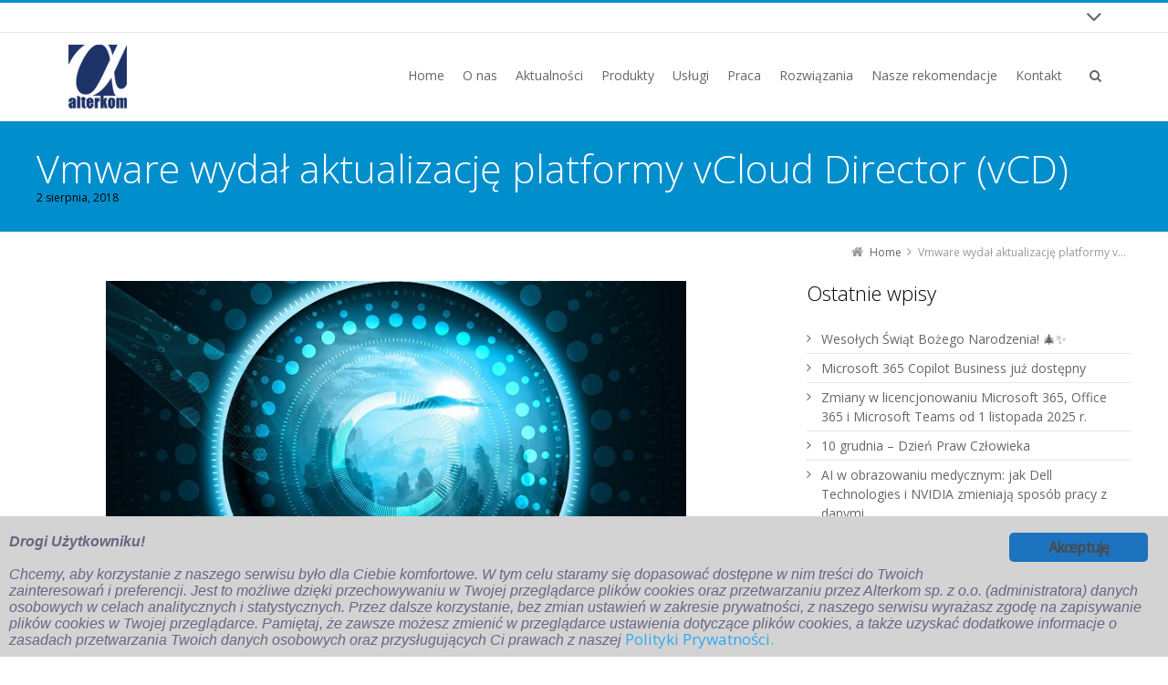

--- FILE ---
content_type: text/html; charset=UTF-8
request_url: https://www.alterkom.pl/aktualizacja-vcloud-director-vcd/
body_size: 133249
content:
<!DOCTYPE html>
<!--[if IE 7]>
<html class="no-js lt-ie10 lt-ie9 lt-ie8" id="ie7" lang="pl-PL">
<![endif]-->
<!--[if IE 8]>
<html class="no-js lt-ie10 lt-ie9" id="ie8" lang="pl-PL">
<![endif]-->
<!--[if IE 9]>
<html class="no-js lt-ie10" id="ie9" lang="pl-PL">
<![endif]-->
<!--[if !IE]><!-->
<html class="no-js" lang="pl-PL">
<!--<![endif]-->
<head>
    <meta charset="UTF-8" />
    <title>Firma VMware zaktualizowała vCloud Director (vCD)</title>
    <link rel="profile" href="https://gmpg.org/xfn/11" />
    <link rel="pingback" href="https://www.alterkom.pl/xmlrpc.php" />

        <style>
        #wpadminbar #wp-admin-bar-p404_free_top_button .ab-icon:before {
            content: "\f103";
            color: red;
            top: 2px;
        }
    </style>
<meta name='robots' content='index, follow, max-image-preview:large, max-snippet:-1, max-video-preview:-1' />

<meta name="viewport" content="initial-scale=1.0, width=device-width" />
<!--[if lt IE 9]><script src="https://www.alterkom.pl/wp-content/themes/3clicks/js/excanvas/excanvas.compiled.js"></script><![endif]-->
	<!-- This site is optimized with the Yoast SEO plugin v19.1 - https://yoast.com/wordpress/plugins/seo/ -->
	<meta name="description" content="Firma VMware zaledwie kilka dni temu wypuściła na rynek zaktualizowaną wersję vCloud Director (vCD). Jest to platforma zarządzająca środowiskami chmurowymi typu Infrastructure-as-a-Service (IaaS), które zbudowane są w oparciu o VMware vSphere. Nowe wydanie oznaczono numerem 9.1.0.1 (Build 8825802)." />
	<link rel="canonical" href="https://www.alterkom.pl/aktualizacja-vcloud-director-vcd/" />
	<meta property="og:locale" content="pl_PL" />
	<meta property="og:type" content="article" />
	<meta property="og:title" content="Firma VMware zaktualizowała vCloud Director (vCD)" />
	<meta property="og:description" content="Firma VMware zaledwie kilka dni temu wypuściła na rynek zaktualizowaną wersję vCloud Director (vCD). Jest to platforma zarządzająca środowiskami chmurowymi typu Infrastructure-as-a-Service (IaaS), które zbudowane są w oparciu o VMware vSphere. Nowe wydanie oznaczono numerem 9.1.0.1 (Build 8825802)." />
	<meta property="og:url" content="https://www.alterkom.pl/aktualizacja-vcloud-director-vcd/" />
	<meta property="og:site_name" content="Alterkom - DELL VMware Citrix Microsoft NetApp Hitachi" />
	<meta property="article:published_time" content="2018-08-02T11:47:07+00:00" />
	<meta property="article:modified_time" content="2018-08-02T11:49:56+00:00" />
	<meta property="og:image" content="https://www.alterkom.pl/wp-content/uploads/2018/08/chmura.jpg" />
	<meta property="og:image:width" content="717" />
	<meta property="og:image:height" content="431" />
	<meta property="og:image:type" content="image/jpeg" />
	<meta name="twitter:card" content="summary" />
	<meta name="twitter:label1" content="Napisane przez" />
	<meta name="twitter:data1" content="Magdalena Witek" />
	<meta name="twitter:label2" content="Szacowany czas czytania" />
	<meta name="twitter:data2" content="1 minuta" />
	<script type="application/ld+json" class="yoast-schema-graph">{"@context":"https://schema.org","@graph":[{"@type":"Organization","@id":"https://www.alterkom.com/#organization","name":"Alterkom","url":"https://www.alterkom.com/","sameAs":[],"logo":{"@type":"ImageObject","inLanguage":"pl-PL","@id":"https://www.alterkom.com/#/schema/logo/image/","url":"https://www.alterkom.pl/wp-content/uploads/2017/03/alterkom_logo2.jpg","contentUrl":"https://www.alterkom.pl/wp-content/uploads/2017/03/alterkom_logo2.jpg","width":70,"height":76,"caption":"Alterkom"},"image":{"@id":"https://www.alterkom.com/#/schema/logo/image/"}},{"@type":"WebSite","@id":"https://www.alterkom.com/#website","url":"https://www.alterkom.com/","name":"Alterkom - DELL VMware Citrix Microsoft NetApp Hitachi","description":"ALTERKOM specjalizuje się w rozwiązaniach dostępowych oraz wirtualizacji serwerów, stacji roboczych i aplikacji. Dzięki doświadczeniu zdobytemu w realizacji złożonych projektów i inwestowaniu w rozwój technologiczny, Alterkom dostarcza zaawansowane i kompletne rozwiązania.","publisher":{"@id":"https://www.alterkom.com/#organization"},"potentialAction":[{"@type":"SearchAction","target":{"@type":"EntryPoint","urlTemplate":"https://www.alterkom.com/?s={search_term_string}"},"query-input":"required name=search_term_string"}],"inLanguage":"pl-PL"},{"@type":"ImageObject","inLanguage":"pl-PL","@id":"https://www.alterkom.pl/aktualizacja-vcloud-director-vcd/#primaryimage","url":"https://www.alterkom.pl/wp-content/uploads/2018/08/chmura.jpg","contentUrl":"https://www.alterkom.pl/wp-content/uploads/2018/08/chmura.jpg","width":717,"height":431,"caption":"vCloud Director"},{"@type":"WebPage","@id":"https://www.alterkom.pl/aktualizacja-vcloud-director-vcd/#webpage","url":"https://www.alterkom.pl/aktualizacja-vcloud-director-vcd/","name":"Firma VMware zaktualizowała vCloud Director (vCD)","isPartOf":{"@id":"https://www.alterkom.com/#website"},"primaryImageOfPage":{"@id":"https://www.alterkom.pl/aktualizacja-vcloud-director-vcd/#primaryimage"},"datePublished":"2018-08-02T11:47:07+00:00","dateModified":"2018-08-02T11:49:56+00:00","description":"Firma VMware zaledwie kilka dni temu wypuściła na rynek zaktualizowaną wersję vCloud Director (vCD). Jest to platforma zarządzająca środowiskami chmurowymi typu Infrastructure-as-a-Service (IaaS), które zbudowane są w oparciu o VMware vSphere. Nowe wydanie oznaczono numerem 9.1.0.1 (Build 8825802).","breadcrumb":{"@id":"https://www.alterkom.pl/aktualizacja-vcloud-director-vcd/#breadcrumb"},"inLanguage":"pl-PL","potentialAction":[{"@type":"ReadAction","target":["https://www.alterkom.pl/aktualizacja-vcloud-director-vcd/"]}]},{"@type":"BreadcrumbList","@id":"https://www.alterkom.pl/aktualizacja-vcloud-director-vcd/#breadcrumb","itemListElement":[{"@type":"ListItem","position":1,"name":"Strona główna","item":"https://www.alterkom.pl/"},{"@type":"ListItem","position":2,"name":"Vmware wydał aktualizację platformy vCloud Director (vCD)"}]},{"@type":"Article","@id":"https://www.alterkom.pl/aktualizacja-vcloud-director-vcd/#article","isPartOf":{"@id":"https://www.alterkom.pl/aktualizacja-vcloud-director-vcd/#webpage"},"author":{"@id":"https://www.alterkom.com/#/schema/person/d8faa7a0e9906873313500a57862fced"},"headline":"Vmware wydał aktualizację platformy vCloud Director (vCD)","datePublished":"2018-08-02T11:47:07+00:00","dateModified":"2018-08-02T11:49:56+00:00","mainEntityOfPage":{"@id":"https://www.alterkom.pl/aktualizacja-vcloud-director-vcd/#webpage"},"wordCount":252,"publisher":{"@id":"https://www.alterkom.com/#organization"},"image":{"@id":"https://www.alterkom.pl/aktualizacja-vcloud-director-vcd/#primaryimage"},"thumbnailUrl":"https://www.alterkom.pl/wp-content/uploads/2018/08/chmura.jpg","articleSection":["Aktualności"],"inLanguage":"pl-PL"},{"@type":"Person","@id":"https://www.alterkom.com/#/schema/person/d8faa7a0e9906873313500a57862fced","name":"Magdalena Witek","image":{"@type":"ImageObject","inLanguage":"pl-PL","@id":"https://www.alterkom.com/#/schema/person/image/","url":"https://secure.gravatar.com/avatar/41a94a633b7f0391e1414e9c2a2935f4?s=96&d=mm&r=g","contentUrl":"https://secure.gravatar.com/avatar/41a94a633b7f0391e1414e9c2a2935f4?s=96&d=mm&r=g","caption":"Magdalena Witek"},"sameAs":["https://www.alterkom.pl"],"url":"https://www.alterkom.pl/author/alteradminmw/"}]}</script>
	<!-- / Yoast SEO plugin. -->


<link rel='dns-prefetch' href='//www.google.com' />
<link rel='dns-prefetch' href='//maxcdn.bootstrapcdn.com' />
<link rel='dns-prefetch' href='//fonts.googleapis.com' />
<link rel="alternate" type="application/rss+xml" title="Alterkom - DELL VMware Citrix Microsoft NetApp Hitachi &raquo; Kanał z wpisami" href="https://www.alterkom.pl/feed/" />
<link rel="alternate" type="application/rss+xml" title="Alterkom - DELL VMware Citrix Microsoft NetApp Hitachi &raquo; Kanał z komentarzami" href="https://www.alterkom.pl/comments/feed/" />
<script type="text/javascript">
/* <![CDATA[ */
window._wpemojiSettings = {"baseUrl":"https:\/\/s.w.org\/images\/core\/emoji\/15.0.3\/72x72\/","ext":".png","svgUrl":"https:\/\/s.w.org\/images\/core\/emoji\/15.0.3\/svg\/","svgExt":".svg","source":{"concatemoji":"https:\/\/www.alterkom.pl\/wp-includes\/js\/wp-emoji-release.min.js?ver=b75a39ff75e4dc126e10bc40089cc6ab"}};
/*! This file is auto-generated */
!function(i,n){var o,s,e;function c(e){try{var t={supportTests:e,timestamp:(new Date).valueOf()};sessionStorage.setItem(o,JSON.stringify(t))}catch(e){}}function p(e,t,n){e.clearRect(0,0,e.canvas.width,e.canvas.height),e.fillText(t,0,0);var t=new Uint32Array(e.getImageData(0,0,e.canvas.width,e.canvas.height).data),r=(e.clearRect(0,0,e.canvas.width,e.canvas.height),e.fillText(n,0,0),new Uint32Array(e.getImageData(0,0,e.canvas.width,e.canvas.height).data));return t.every(function(e,t){return e===r[t]})}function u(e,t,n){switch(t){case"flag":return n(e,"\ud83c\udff3\ufe0f\u200d\u26a7\ufe0f","\ud83c\udff3\ufe0f\u200b\u26a7\ufe0f")?!1:!n(e,"\ud83c\uddfa\ud83c\uddf3","\ud83c\uddfa\u200b\ud83c\uddf3")&&!n(e,"\ud83c\udff4\udb40\udc67\udb40\udc62\udb40\udc65\udb40\udc6e\udb40\udc67\udb40\udc7f","\ud83c\udff4\u200b\udb40\udc67\u200b\udb40\udc62\u200b\udb40\udc65\u200b\udb40\udc6e\u200b\udb40\udc67\u200b\udb40\udc7f");case"emoji":return!n(e,"\ud83d\udc26\u200d\u2b1b","\ud83d\udc26\u200b\u2b1b")}return!1}function f(e,t,n){var r="undefined"!=typeof WorkerGlobalScope&&self instanceof WorkerGlobalScope?new OffscreenCanvas(300,150):i.createElement("canvas"),a=r.getContext("2d",{willReadFrequently:!0}),o=(a.textBaseline="top",a.font="600 32px Arial",{});return e.forEach(function(e){o[e]=t(a,e,n)}),o}function t(e){var t=i.createElement("script");t.src=e,t.defer=!0,i.head.appendChild(t)}"undefined"!=typeof Promise&&(o="wpEmojiSettingsSupports",s=["flag","emoji"],n.supports={everything:!0,everythingExceptFlag:!0},e=new Promise(function(e){i.addEventListener("DOMContentLoaded",e,{once:!0})}),new Promise(function(t){var n=function(){try{var e=JSON.parse(sessionStorage.getItem(o));if("object"==typeof e&&"number"==typeof e.timestamp&&(new Date).valueOf()<e.timestamp+604800&&"object"==typeof e.supportTests)return e.supportTests}catch(e){}return null}();if(!n){if("undefined"!=typeof Worker&&"undefined"!=typeof OffscreenCanvas&&"undefined"!=typeof URL&&URL.createObjectURL&&"undefined"!=typeof Blob)try{var e="postMessage("+f.toString()+"("+[JSON.stringify(s),u.toString(),p.toString()].join(",")+"));",r=new Blob([e],{type:"text/javascript"}),a=new Worker(URL.createObjectURL(r),{name:"wpTestEmojiSupports"});return void(a.onmessage=function(e){c(n=e.data),a.terminate(),t(n)})}catch(e){}c(n=f(s,u,p))}t(n)}).then(function(e){for(var t in e)n.supports[t]=e[t],n.supports.everything=n.supports.everything&&n.supports[t],"flag"!==t&&(n.supports.everythingExceptFlag=n.supports.everythingExceptFlag&&n.supports[t]);n.supports.everythingExceptFlag=n.supports.everythingExceptFlag&&!n.supports.flag,n.DOMReady=!1,n.readyCallback=function(){n.DOMReady=!0}}).then(function(){return e}).then(function(){var e;n.supports.everything||(n.readyCallback(),(e=n.source||{}).concatemoji?t(e.concatemoji):e.wpemoji&&e.twemoji&&(t(e.twemoji),t(e.wpemoji)))}))}((window,document),window._wpemojiSettings);
/* ]]> */
</script>
<link rel='stylesheet' id='scap.flashblock-css' href='https://www.alterkom.pl/wp-content/plugins/compact-wp-audio-player/css/flashblock.css?ver=b75a39ff75e4dc126e10bc40089cc6ab' type='text/css' media='all' />
<link rel='stylesheet' id='scap.player-css' href='https://www.alterkom.pl/wp-content/plugins/compact-wp-audio-player/css/player.css?ver=b75a39ff75e4dc126e10bc40089cc6ab' type='text/css' media='all' />
<style id='wp-emoji-styles-inline-css' type='text/css'>

	img.wp-smiley, img.emoji {
		display: inline !important;
		border: none !important;
		box-shadow: none !important;
		height: 1em !important;
		width: 1em !important;
		margin: 0 0.07em !important;
		vertical-align: -0.1em !important;
		background: none !important;
		padding: 0 !important;
	}
</style>
<link rel='stylesheet' id='wp-block-library-css' href='https://www.alterkom.pl/wp-includes/css/dist/block-library/style.min.css?ver=b75a39ff75e4dc126e10bc40089cc6ab' type='text/css' media='all' />
<link rel='stylesheet' id='wc-blocks-vendors-style-css' href='https://www.alterkom.pl/wp-content/plugins/woocommerce/packages/woocommerce-blocks/build/wc-blocks-vendors-style.css?ver=5.7.2' type='text/css' media='all' />
<link rel='stylesheet' id='wc-blocks-style-css' href='https://www.alterkom.pl/wp-content/plugins/woocommerce/packages/woocommerce-blocks/build/wc-blocks-style.css?ver=5.7.2' type='text/css' media='all' />
<style id='classic-theme-styles-inline-css' type='text/css'>
/*! This file is auto-generated */
.wp-block-button__link{color:#fff;background-color:#32373c;border-radius:9999px;box-shadow:none;text-decoration:none;padding:calc(.667em + 2px) calc(1.333em + 2px);font-size:1.125em}.wp-block-file__button{background:#32373c;color:#fff;text-decoration:none}
</style>
<style id='global-styles-inline-css' type='text/css'>
body{--wp--preset--color--black: #000000;--wp--preset--color--cyan-bluish-gray: #abb8c3;--wp--preset--color--white: #ffffff;--wp--preset--color--pale-pink: #f78da7;--wp--preset--color--vivid-red: #cf2e2e;--wp--preset--color--luminous-vivid-orange: #ff6900;--wp--preset--color--luminous-vivid-amber: #fcb900;--wp--preset--color--light-green-cyan: #7bdcb5;--wp--preset--color--vivid-green-cyan: #00d084;--wp--preset--color--pale-cyan-blue: #8ed1fc;--wp--preset--color--vivid-cyan-blue: #0693e3;--wp--preset--color--vivid-purple: #9b51e0;--wp--preset--gradient--vivid-cyan-blue-to-vivid-purple: linear-gradient(135deg,rgba(6,147,227,1) 0%,rgb(155,81,224) 100%);--wp--preset--gradient--light-green-cyan-to-vivid-green-cyan: linear-gradient(135deg,rgb(122,220,180) 0%,rgb(0,208,130) 100%);--wp--preset--gradient--luminous-vivid-amber-to-luminous-vivid-orange: linear-gradient(135deg,rgba(252,185,0,1) 0%,rgba(255,105,0,1) 100%);--wp--preset--gradient--luminous-vivid-orange-to-vivid-red: linear-gradient(135deg,rgba(255,105,0,1) 0%,rgb(207,46,46) 100%);--wp--preset--gradient--very-light-gray-to-cyan-bluish-gray: linear-gradient(135deg,rgb(238,238,238) 0%,rgb(169,184,195) 100%);--wp--preset--gradient--cool-to-warm-spectrum: linear-gradient(135deg,rgb(74,234,220) 0%,rgb(151,120,209) 20%,rgb(207,42,186) 40%,rgb(238,44,130) 60%,rgb(251,105,98) 80%,rgb(254,248,76) 100%);--wp--preset--gradient--blush-light-purple: linear-gradient(135deg,rgb(255,206,236) 0%,rgb(152,150,240) 100%);--wp--preset--gradient--blush-bordeaux: linear-gradient(135deg,rgb(254,205,165) 0%,rgb(254,45,45) 50%,rgb(107,0,62) 100%);--wp--preset--gradient--luminous-dusk: linear-gradient(135deg,rgb(255,203,112) 0%,rgb(199,81,192) 50%,rgb(65,88,208) 100%);--wp--preset--gradient--pale-ocean: linear-gradient(135deg,rgb(255,245,203) 0%,rgb(182,227,212) 50%,rgb(51,167,181) 100%);--wp--preset--gradient--electric-grass: linear-gradient(135deg,rgb(202,248,128) 0%,rgb(113,206,126) 100%);--wp--preset--gradient--midnight: linear-gradient(135deg,rgb(2,3,129) 0%,rgb(40,116,252) 100%);--wp--preset--font-size--small: 13px;--wp--preset--font-size--medium: 20px;--wp--preset--font-size--large: 36px;--wp--preset--font-size--x-large: 42px;--wp--preset--spacing--20: 0.44rem;--wp--preset--spacing--30: 0.67rem;--wp--preset--spacing--40: 1rem;--wp--preset--spacing--50: 1.5rem;--wp--preset--spacing--60: 2.25rem;--wp--preset--spacing--70: 3.38rem;--wp--preset--spacing--80: 5.06rem;--wp--preset--shadow--natural: 6px 6px 9px rgba(0, 0, 0, 0.2);--wp--preset--shadow--deep: 12px 12px 50px rgba(0, 0, 0, 0.4);--wp--preset--shadow--sharp: 6px 6px 0px rgba(0, 0, 0, 0.2);--wp--preset--shadow--outlined: 6px 6px 0px -3px rgba(255, 255, 255, 1), 6px 6px rgba(0, 0, 0, 1);--wp--preset--shadow--crisp: 6px 6px 0px rgba(0, 0, 0, 1);}:where(.is-layout-flex){gap: 0.5em;}:where(.is-layout-grid){gap: 0.5em;}body .is-layout-flex{display: flex;}body .is-layout-flex{flex-wrap: wrap;align-items: center;}body .is-layout-flex > *{margin: 0;}body .is-layout-grid{display: grid;}body .is-layout-grid > *{margin: 0;}:where(.wp-block-columns.is-layout-flex){gap: 2em;}:where(.wp-block-columns.is-layout-grid){gap: 2em;}:where(.wp-block-post-template.is-layout-flex){gap: 1.25em;}:where(.wp-block-post-template.is-layout-grid){gap: 1.25em;}.has-black-color{color: var(--wp--preset--color--black) !important;}.has-cyan-bluish-gray-color{color: var(--wp--preset--color--cyan-bluish-gray) !important;}.has-white-color{color: var(--wp--preset--color--white) !important;}.has-pale-pink-color{color: var(--wp--preset--color--pale-pink) !important;}.has-vivid-red-color{color: var(--wp--preset--color--vivid-red) !important;}.has-luminous-vivid-orange-color{color: var(--wp--preset--color--luminous-vivid-orange) !important;}.has-luminous-vivid-amber-color{color: var(--wp--preset--color--luminous-vivid-amber) !important;}.has-light-green-cyan-color{color: var(--wp--preset--color--light-green-cyan) !important;}.has-vivid-green-cyan-color{color: var(--wp--preset--color--vivid-green-cyan) !important;}.has-pale-cyan-blue-color{color: var(--wp--preset--color--pale-cyan-blue) !important;}.has-vivid-cyan-blue-color{color: var(--wp--preset--color--vivid-cyan-blue) !important;}.has-vivid-purple-color{color: var(--wp--preset--color--vivid-purple) !important;}.has-black-background-color{background-color: var(--wp--preset--color--black) !important;}.has-cyan-bluish-gray-background-color{background-color: var(--wp--preset--color--cyan-bluish-gray) !important;}.has-white-background-color{background-color: var(--wp--preset--color--white) !important;}.has-pale-pink-background-color{background-color: var(--wp--preset--color--pale-pink) !important;}.has-vivid-red-background-color{background-color: var(--wp--preset--color--vivid-red) !important;}.has-luminous-vivid-orange-background-color{background-color: var(--wp--preset--color--luminous-vivid-orange) !important;}.has-luminous-vivid-amber-background-color{background-color: var(--wp--preset--color--luminous-vivid-amber) !important;}.has-light-green-cyan-background-color{background-color: var(--wp--preset--color--light-green-cyan) !important;}.has-vivid-green-cyan-background-color{background-color: var(--wp--preset--color--vivid-green-cyan) !important;}.has-pale-cyan-blue-background-color{background-color: var(--wp--preset--color--pale-cyan-blue) !important;}.has-vivid-cyan-blue-background-color{background-color: var(--wp--preset--color--vivid-cyan-blue) !important;}.has-vivid-purple-background-color{background-color: var(--wp--preset--color--vivid-purple) !important;}.has-black-border-color{border-color: var(--wp--preset--color--black) !important;}.has-cyan-bluish-gray-border-color{border-color: var(--wp--preset--color--cyan-bluish-gray) !important;}.has-white-border-color{border-color: var(--wp--preset--color--white) !important;}.has-pale-pink-border-color{border-color: var(--wp--preset--color--pale-pink) !important;}.has-vivid-red-border-color{border-color: var(--wp--preset--color--vivid-red) !important;}.has-luminous-vivid-orange-border-color{border-color: var(--wp--preset--color--luminous-vivid-orange) !important;}.has-luminous-vivid-amber-border-color{border-color: var(--wp--preset--color--luminous-vivid-amber) !important;}.has-light-green-cyan-border-color{border-color: var(--wp--preset--color--light-green-cyan) !important;}.has-vivid-green-cyan-border-color{border-color: var(--wp--preset--color--vivid-green-cyan) !important;}.has-pale-cyan-blue-border-color{border-color: var(--wp--preset--color--pale-cyan-blue) !important;}.has-vivid-cyan-blue-border-color{border-color: var(--wp--preset--color--vivid-cyan-blue) !important;}.has-vivid-purple-border-color{border-color: var(--wp--preset--color--vivid-purple) !important;}.has-vivid-cyan-blue-to-vivid-purple-gradient-background{background: var(--wp--preset--gradient--vivid-cyan-blue-to-vivid-purple) !important;}.has-light-green-cyan-to-vivid-green-cyan-gradient-background{background: var(--wp--preset--gradient--light-green-cyan-to-vivid-green-cyan) !important;}.has-luminous-vivid-amber-to-luminous-vivid-orange-gradient-background{background: var(--wp--preset--gradient--luminous-vivid-amber-to-luminous-vivid-orange) !important;}.has-luminous-vivid-orange-to-vivid-red-gradient-background{background: var(--wp--preset--gradient--luminous-vivid-orange-to-vivid-red) !important;}.has-very-light-gray-to-cyan-bluish-gray-gradient-background{background: var(--wp--preset--gradient--very-light-gray-to-cyan-bluish-gray) !important;}.has-cool-to-warm-spectrum-gradient-background{background: var(--wp--preset--gradient--cool-to-warm-spectrum) !important;}.has-blush-light-purple-gradient-background{background: var(--wp--preset--gradient--blush-light-purple) !important;}.has-blush-bordeaux-gradient-background{background: var(--wp--preset--gradient--blush-bordeaux) !important;}.has-luminous-dusk-gradient-background{background: var(--wp--preset--gradient--luminous-dusk) !important;}.has-pale-ocean-gradient-background{background: var(--wp--preset--gradient--pale-ocean) !important;}.has-electric-grass-gradient-background{background: var(--wp--preset--gradient--electric-grass) !important;}.has-midnight-gradient-background{background: var(--wp--preset--gradient--midnight) !important;}.has-small-font-size{font-size: var(--wp--preset--font-size--small) !important;}.has-medium-font-size{font-size: var(--wp--preset--font-size--medium) !important;}.has-large-font-size{font-size: var(--wp--preset--font-size--large) !important;}.has-x-large-font-size{font-size: var(--wp--preset--font-size--x-large) !important;}
.wp-block-navigation a:where(:not(.wp-element-button)){color: inherit;}
:where(.wp-block-post-template.is-layout-flex){gap: 1.25em;}:where(.wp-block-post-template.is-layout-grid){gap: 1.25em;}
:where(.wp-block-columns.is-layout-flex){gap: 2em;}:where(.wp-block-columns.is-layout-grid){gap: 2em;}
.wp-block-pullquote{font-size: 1.5em;line-height: 1.6;}
</style>
<link rel='stylesheet' id='contact-form-7-css' href='https://www.alterkom.pl/wp-content/plugins/contact-form-7/includes/css/styles.css?ver=5.5.3' type='text/css' media='all' />
<link rel='stylesheet' id='g1-gmaps-css' href='https://www.alterkom.pl/wp-content/plugins/g1-gmaps/css/g1-gmaps.css?ver=0.6.3' type='text/css' media='screen' />
<link rel='stylesheet' id='g1-social-icons-css' href='https://www.alterkom.pl/wp-content/plugins/g1-social-icons/css/main.css?ver=1.1.7' type='text/css' media='all' />
<link rel='stylesheet' id='ginger-style-css' href='https://www.alterkom.pl/wp-content/plugins/ginger/front/css/cookies-enabler.css?ver=b75a39ff75e4dc126e10bc40089cc6ab' type='text/css' media='all' />
<link rel='stylesheet' id='ns-style-remove-related-css-css' href='https://www.alterkom.pl/wp-content/plugins/ns-remove-related-products-for-woocommerce//css/style_remove.css?ver=b75a39ff75e4dc126e10bc40089cc6ab' type='text/css' media='all' />
<link rel='stylesheet' id='rs-plugin-settings-css' href='https://www.alterkom.pl/wp-content/plugins/revslider/public/assets/css/settings.css?ver=5.2.6' type='text/css' media='all' />
<style id='rs-plugin-settings-inline-css' type='text/css'>
#rs-demo-id {}
</style>
<style id='woocommerce-inline-inline-css' type='text/css'>
.woocommerce form .form-row .required { visibility: visible; }
</style>
<link rel='stylesheet' id='g1_woocommerce-css' href='https://www.alterkom.pl/wp-content/themes/3clicks/css/g1-woocommerce.css?ver=b75a39ff75e4dc126e10bc40089cc6ab' type='text/css' media='screen' />
<link rel='stylesheet' id='g1-font-awesome-css' href='https://maxcdn.bootstrapcdn.com/font-awesome/4.5.0/css/font-awesome.min.css?ver=4.5.0' type='text/css' media='screen' />
<link rel='stylesheet' id='g1_screen-css' href='https://www.alterkom.pl/wp-content/themes/3clicks/css/g1-screen.css?ver=3.9.3' type='text/css' media='screen' />
<link rel='stylesheet' id='g1_dynamic_style-css' href='https://www.alterkom.pl/wp-content/themes/3clicks/css/g1-dynamic-style.php?respondjs=no&#038;ver=3.9.3' type='text/css' media='screen' />
<link rel='stylesheet' id='galleria_theme-css' href='https://www.alterkom.pl/wp-content/themes/3clicks/js/galleria/themes/classic/galleria.classic.css?respondjs=no&#038;ver=3.9.3' type='text/css' media='screen' />
<link rel='stylesheet' id='jquery.magnific-popup-css' href='https://www.alterkom.pl/wp-content/themes/3clicks/js/jquery.magnific-popup/magnific-popup.css?ver=3.9.3' type='text/css' media='screen' />
<style id='akismet-widget-style-inline-css' type='text/css'>

			.a-stats {
				--akismet-color-mid-green: #357b49;
				--akismet-color-white: #fff;
				--akismet-color-light-grey: #f6f7f7;

				max-width: 350px;
				width: auto;
			}

			.a-stats * {
				all: unset;
				box-sizing: border-box;
			}

			.a-stats strong {
				font-weight: 600;
			}

			.a-stats a.a-stats__link,
			.a-stats a.a-stats__link:visited,
			.a-stats a.a-stats__link:active {
				background: var(--akismet-color-mid-green);
				border: none;
				box-shadow: none;
				border-radius: 8px;
				color: var(--akismet-color-white);
				cursor: pointer;
				display: block;
				font-family: -apple-system, BlinkMacSystemFont, 'Segoe UI', 'Roboto', 'Oxygen-Sans', 'Ubuntu', 'Cantarell', 'Helvetica Neue', sans-serif;
				font-weight: 500;
				padding: 12px;
				text-align: center;
				text-decoration: none;
				transition: all 0.2s ease;
			}

			/* Extra specificity to deal with TwentyTwentyOne focus style */
			.widget .a-stats a.a-stats__link:focus {
				background: var(--akismet-color-mid-green);
				color: var(--akismet-color-white);
				text-decoration: none;
			}

			.a-stats a.a-stats__link:hover {
				filter: brightness(110%);
				box-shadow: 0 4px 12px rgba(0, 0, 0, 0.06), 0 0 2px rgba(0, 0, 0, 0.16);
			}

			.a-stats .count {
				color: var(--akismet-color-white);
				display: block;
				font-size: 1.5em;
				line-height: 1.4;
				padding: 0 13px;
				white-space: nowrap;
			}
		
</style>
<link rel='stylesheet' id='newsletter-css' href='https://www.alterkom.pl/wp-content/plugins/newsletter/style.css?ver=8.7.7' type='text/css' media='all' />
<link rel='stylesheet' id='google_font_490ee25e-css' href='https://fonts.googleapis.com/css?family=Open+Sans:300&#038;subset=latin%2Clatin-ext' type='text/css' media='all' />
<link rel='stylesheet' id='google_font_7b2b4c23-css' href='https://fonts.googleapis.com/css?family=Open+Sans&#038;subset=latin%2Clatin-ext' type='text/css' media='all' />
<link rel='stylesheet' id='vcv:assets:front:style-css' href='https://www.alterkom.pl/wp-content/plugins/visualcomposer/public/dist/front.bundle.css?ver=41.1' type='text/css' media='all' />
<link rel='stylesheet' id='wpgdprc-front-css-css' href='https://www.alterkom.pl/wp-content/plugins/wp-gdpr-compliance/Assets/css/front.css?ver=1707473132' type='text/css' media='all' />
<style id='wpgdprc-front-css-inline-css' type='text/css'>
:root{--wp-gdpr--bar--background-color: #000000;--wp-gdpr--bar--color: #ffffff;--wp-gdpr--button--background-color: #000000;--wp-gdpr--button--background-color--darken: #000000;--wp-gdpr--button--color: #ffffff;}
</style>
<script type="text/javascript" src="https://www.alterkom.pl/wp-content/plugins/compact-wp-audio-player/js/soundmanager2-nodebug-jsmin.js?ver=b75a39ff75e4dc126e10bc40089cc6ab" id="scap.soundmanager2-js"></script>
<script type="text/javascript" src="https://www.alterkom.pl/wp-content/plugins/ginger/addon/analytics/gingeranalytics.min.js?ver=b75a39ff75e4dc126e10bc40089cc6ab" id="ginger-analytics_script-js"></script>
<script type="text/javascript" src="https://www.alterkom.pl/wp-content/plugins/ginger/front/js/cookies-enabler.min.js?ver=b75a39ff75e4dc126e10bc40089cc6ab" id="ginger-cookies-enabler-js"></script>
<script type="text/javascript" src="https://www.alterkom.pl/wp-content/plugins/enable-jquery-migrate-helper/js/jquery/jquery-1.12.4-wp.js?ver=1.12.4-wp" id="jquery-core-js"></script>
<script type="text/javascript" src="https://www.alterkom.pl/wp-content/plugins/revslider/public/assets/js/jquery.themepunch.tools.min.js?ver=5.2.6" id="tp-tools-js"></script>
<script type="text/javascript" src="https://www.alterkom.pl/wp-content/plugins/revslider/public/assets/js/jquery.themepunch.revolution.min.js?ver=5.2.6" id="revmin-js"></script>
<script type="text/javascript" src="https://www.alterkom.pl/wp-content/plugins/woocommerce/assets/js/jquery-blockui/jquery.blockUI.min.js?ver=2.7.0-wc.5.7.1" id="jquery-blockui-js"></script>
<script type="text/javascript" id="wc-add-to-cart-js-extra">
/* <![CDATA[ */
var wc_add_to_cart_params = {"ajax_url":"\/wp-admin\/admin-ajax.php","wc_ajax_url":"\/?wc-ajax=%%endpoint%%","i18n_view_cart":"Zobacz koszyk","cart_url":"https:\/\/www.alterkom.pl","is_cart":"","cart_redirect_after_add":"no"};
/* ]]> */
</script>
<script type="text/javascript" src="https://www.alterkom.pl/wp-content/plugins/woocommerce/assets/js/frontend/add-to-cart.min.js?ver=5.7.1" id="wc-add-to-cart-js"></script>
<script type="text/javascript" src="https://www.alterkom.pl/wp-content/plugins/js_composer/assets/js/vendors/woocommerce-add-to-cart.js?ver=5.0.1" id="vc_woocommerce-add-to-cart-js-js"></script>
<script type="text/javascript" src="https://www.alterkom.pl/wp-content/themes/3clicks/js/modernizr/modernizr.custom.js?ver=3.9.3" id="modernizr-js"></script>
<script type="text/javascript" id="wpgdprc-front-js-js-extra">
/* <![CDATA[ */
var wpgdprcFront = {"ajaxUrl":"https:\/\/www.alterkom.pl\/wp-admin\/admin-ajax.php","ajaxNonce":"6627276639","ajaxArg":"security","pluginPrefix":"wpgdprc","blogId":"1","isMultiSite":"","locale":"pl_PL","showSignUpModal":"","showFormModal":"","cookieName":"wpgdprc-consent","consentVersion":"","path":"\/","prefix":"wpgdprc"};
/* ]]> */
</script>
<script type="text/javascript" src="https://www.alterkom.pl/wp-content/plugins/wp-gdpr-compliance/Assets/js/front.min.js?ver=1707473132" id="wpgdprc-front-js-js"></script>
<link rel="https://api.w.org/" href="https://www.alterkom.pl/wp-json/" /><link rel="alternate" type="application/json" href="https://www.alterkom.pl/wp-json/wp/v2/posts/4095" /><link rel="EditURI" type="application/rsd+xml" title="RSD" href="https://www.alterkom.pl/xmlrpc.php?rsd" />
<link rel='shortlink' href='https://www.alterkom.pl/?p=4095' />
<link rel="alternate" type="application/json+oembed" href="https://www.alterkom.pl/wp-json/oembed/1.0/embed?url=https%3A%2F%2Fwww.alterkom.pl%2Faktualizacja-vcloud-director-vcd%2F" />
<link rel="alternate" type="text/xml+oembed" href="https://www.alterkom.pl/wp-json/oembed/1.0/embed?url=https%3A%2F%2Fwww.alterkom.pl%2Faktualizacja-vcloud-director-vcd%2F&#038;format=xml" />
   <script type="text/javascript">
   var _gaq = _gaq || [];
   _gaq.push(['_setAccount', 'UA-979265-6']);
   _gaq.push(['_trackPageview']);
   (function() {
   var ga = document.createElement('script'); ga.type = 'text/javascript'; ga.async = true;
   ga.src = ('https:' == document.location.protocol ? 'https://ssl' : 'http://www') + '.google-analytics.com/ga.js';
   var s = document.getElementsByTagName('script')[0]; s.parentNode.insertBefore(ga, s);
   })();
   </script>
            <script type="text/javascript">
        var ginger_logger = "Y";
        var ginger_logger_url = "https://www.alterkom.pl";
        var current_url = "https://www.alterkom.pl/aktualizacja-vcloud-director-vcd/";

        function gingerAjaxLogTime(status) {
            var xmlHttp = new XMLHttpRequest();
            var parameters = "ginger_action=time";
            var url= ginger_logger_url + "?" + parameters;
            xmlHttp.open("GET", url, true);

            //Black magic paragraph
            xmlHttp.setRequestHeader("Content-type", "application/x-www-form-urlencoded");

            xmlHttp.onreadystatechange = function() {
                if(xmlHttp.readyState == 4 && xmlHttp.status == 200) {
                    var time = xmlHttp.responseText;
                    gingerAjaxLogger(time, status);
                }
            }

            xmlHttp.send(parameters);
        }

        function gingerAjaxLogger(ginger_logtime, status) {
            console.log(ginger_logtime);
            var xmlHttp = new XMLHttpRequest();
            var parameters = "ginger_action=log&time=" + ginger_logtime + "&url=" + current_url + "&status=" + status;
            var url= ginger_logger_url + "?" + parameters;
            //console.log(url);
            xmlHttp.open("GET", url, true);

            //Black magic paragraph
            xmlHttp.setRequestHeader("Content-type", "application/x-www-form-urlencoded");

            xmlHttp.send(parameters);
        }

    </script>
            <style>
            .ginger_container.light {
             background-color: #d3d3d3;
             color: #666682;
                        }

                        a.ginger_btn.ginger-accept, a.ginger_btn.ginger-disable, .ginger_btn {
                background: #1e73be !important;
            }

            a.ginger_btn.ginger-accept:hover, a.ginger_btn.ginger-disable:hover, .ginger_btn {
                background: #1e73be !important;
            }

                                    a.ginger_btn {
                color: #494949 !important;
            }

                                            </style>
    <noscript><style>.vce-row-container .vcv-lozad {display: none}</style></noscript><meta name="generator" content="Powered by Visual Composer Website Builder - fast and easy-to-use drag and drop visual editor for WordPress."/><style>
		#woocommerce-catalog_custom_button {
			background: ##DDDDDD;
			color: ##000000;
			padding: px;
			width: px;
			height: px;
			line-height: px;
			border-radius:px;
			font-size: px;
			border:  px;  solid   #
		}
		#woocommerce-catalog_custom_button:hover {
			background: ##EEEEEE;
			color: ##000000;
		}
		</style>
		<link rel="shortcut icon" href="https://www.alterkom.pl/wp-content/uploads/2019/01/favicon-32x32.png" /><link rel="apple-touch-icon" href="https://www.alterkom.pl/wp-content/uploads/2019/01/apple-touch-icon.png" />	<noscript><style>.woocommerce-product-gallery{ opacity: 1 !important; }</style></noscript>
	<meta name="generator" content="Powered by Visual Composer - drag and drop page builder for WordPress."/>
<!--[if lte IE 9]><link rel="stylesheet" type="text/css" href="https://www.alterkom.pl/wp-content/plugins/js_composer/assets/css/vc_lte_ie9.min.css" media="screen"><![endif]--><meta name="generator" content="Powered by Slider Revolution 5.2.6 - responsive, Mobile-Friendly Slider Plugin for WordPress with comfortable drag and drop interface." />
<link rel="icon" href="https://www.alterkom.pl/wp-content/uploads/2019/01/cropped-favicon-32x32-1-32x32.png" sizes="32x32" />
<link rel="icon" href="https://www.alterkom.pl/wp-content/uploads/2019/01/cropped-favicon-32x32-1-192x192.png" sizes="192x192" />
<link rel="apple-touch-icon" href="https://www.alterkom.pl/wp-content/uploads/2019/01/cropped-favicon-32x32-1-180x180.png" />
<meta name="msapplication-TileImage" content="https://www.alterkom.pl/wp-content/uploads/2019/01/cropped-favicon-32x32-1-270x270.png" />
		<style type="text/css" id="wp-custom-css">
			
#turnkey-credit { display: none; }		</style>
		<noscript><style type="text/css"> .wpb_animate_when_almost_visible { opacity: 1; }</style></noscript><script type="text/javascript" src="https://www.alterkom.pl/wp-content/themes/3clicks/js/respond/respond.src.js"></script><style type="text/css"> #turnkey-credit { font-family: Tahoma,Sans,Arial,Helvetica,Verdana,sans-serif; font-size: 11px; text-align: center; } #turnkey-credit a { text-decoration: none; } #turnkey-credit a:hover { text-decoration: underline; } body.wp-admin #turnkey-credit, body#image #turnkey-credit, body#media-upload #turnkey-credit { display: none; } </style></head>
<body data-rsssl=1 class="post-template-default single single-post postid-4095 single-format-standard theme-3clicks vcwb woocommerce-no-js g1-font-regular-m g1-font-important-m g1-tl-squircle g1-tr-squircle g1-br-squircle g1-bl-squircle g1-preheader-open-overlay g1-preheader-layout-wide-semi g1-preheader-tl-square g1-preheader-tr-square g1-preheader-br-square g1-preheader-bl-square g1-header-position-fixed g1-header-layout-wide-semi g1-header-comp-left-right g1-primary-nav--unstyled g1-header-tl-square g1-header-tr-square g1-header-br-square g1-header-bl-square g1-header-searchform-small g1-precontent-layout-wide-narrow g1-precontent-tl-square g1-precontent-tr-square g1-precontent-br-square g1-precontent-bl-square g1-content-layout-wide-narrow g1-content-tl-square g1-content-tr-square g1-content-br-square g1-content-bl-square g1-prefooter-layout-wide-narrow g1-prefooter-tl-square g1-prefooter-tr-square g1-prefooter-br-square g1-prefooter-bl-square g1-footer-layout-wide-semi g1-footer-comp-01 g1-footer-tl-square g1-footer-tr-square g1-footer-br-square g1-footer-bl-square wpb-js-composer js-comp-ver-5.0.1 vc_responsive g1-secondary-wide g1-secondary-after" itemscope itemtype="http://schema.org/WebPage">
<div id="page">
    <div id="g1-top">
	
	<!-- BEGIN #g1-header -->
    <div id="g1-header-waypoint">
	<div id="g1-header" class="g1-header" role="banner">
        <div class="g1-layout-inner">
            
            <div id="g1-primary-bar">
                <div id="g1-id"><p class="site-title"><a href="https://www.alterkom.pl" title="Go back to the homepage"><img width="70" height="76" id="g1-logo" src="https://www.alterkom.pl/wp-content/uploads/2017/03/alterkom_logo2.jpg" alt="Alterkom - DELL VMware Citrix Microsoft NetApp Hitachi" data-g1-src-desktop="https://www.alterkom.pl/wp-content/uploads/2017/03/alterkom_logo2.jpg" data-g1-src-desktop-hdpi="https://www.alterkom.pl/wp-content/uploads/2017/03/alterkom_logo2.jpg" />
                <noscript><img src="https://www.alterkom.pl/wp-content/uploads/2017/03/alterkom_logo2.jpg" alt="Alterkom - DELL VMware Citrix Microsoft NetApp Hitachi" /></noscript><img width="70" height="76" id="g1-mobile-logo" src="https://www.alterkom.pl/wp-content/uploads/2017/03/alterkom_logo2.jpg" alt="Alterkom - DELL VMware Citrix Microsoft NetApp Hitachi" data-g1-src-mobile="https://www.alterkom.pl/wp-content/uploads/2017/03/alterkom_logo2.jpg" data-g1-src-mobile-hdpi="https://www.alterkom.pl/wp-content/uploads/2019/01/android-chrome-384x384.png" /></a></p></div><!-- #id -->
                <!-- BEGIN #g1-primary-nav -->
                <nav id="g1-primary-nav" class="g1-nav--unstyled g1-nav--collapsed">
                    <a id="g1-primary-nav-switch" href="#">Menu</a>
                    <ul id="g1-primary-nav-menu" class=""><li id="menu-item-2685" class="menu-item menu-item-type-post_type menu-item-object-page menu-item-home menu-item-2685 g1-menu-item-level-0 g1-type-drops"><a href="https://www.alterkom.pl/"><div class="g1-nav-item__title">Home</div></a></li>
<li id="menu-item-3398" class="menu-item menu-item-type-post_type menu-item-object-page menu-item-has-children menu-parent-item menu-item-3398 g1-menu-item-level-0 g1-type-drops"><a href="https://www.alterkom.pl/o-nas/"><div class="g1-nav-item__arrow"></div><div class="g1-nav-item__title">O nas</div></a>
<div class="g1-submenus"><ul>
	<li id="menu-item-3400" class="menu-item menu-item-type-post_type menu-item-object-page menu-item-3400 g1-menu-item-level-1"><a href="https://www.alterkom.pl/profil-firmy/"><div class="g1-nav-item__title">Profil firmy</div></a></li>
	<li id="menu-item-2444" class="menu-item menu-item-type-post_type menu-item-object-page menu-item-2444 g1-menu-item-level-1"><a href="https://www.alterkom.pl/zarzad/"><div class="g1-nav-item__title">Zarząd</div></a></li>
	<li id="menu-item-3869" class="menu-item menu-item-type-post_type menu-item-object-page menu-item-3869 g1-menu-item-level-1"><a href="https://www.alterkom.pl/o-nas/polityka-prywatnosci/"><div class="g1-nav-item__title">Polityka Prywatności</div></a></li>
	<li id="menu-item-2447" class="menu-item menu-item-type-post_type menu-item-object-page menu-item-2447 g1-menu-item-level-1"><a href="https://www.alterkom.pl/partnerstwa/"><div class="g1-nav-item__title">Partnerstwa</div></a></li>
	<li id="menu-item-3427" class="menu-item menu-item-type-post_type menu-item-object-page menu-item-3427 g1-menu-item-level-1"><a href="https://www.alterkom.pl/o-nas/nagrody/"><div class="g1-nav-item__title">Nagrody i Certyfikaty</div></a></li>
	<li id="menu-item-2445" class="menu-item menu-item-type-post_type menu-item-object-page menu-item-has-children menu-parent-item menu-item-2445 g1-menu-item-level-1"><a href="https://www.alterkom.pl/referencje/"><div class="g1-nav-item__arrow"></div><div class="g1-nav-item__title">Referencje</div></a>
	<ul>
		<li id="menu-item-4417" class="menu-item menu-item-type-post_type menu-item-object-page menu-item-4417 g1-menu-item-level-2"><a href="https://www.alterkom.pl/o-nas/case-study-ec1/"><div class="g1-nav-item__title">Case study „EC1 Łódź — Miasto Kultury”</div></a></li>
		<li id="menu-item-3428" class="menu-item menu-item-type-post_type menu-item-object-page menu-item-3428 g1-menu-item-level-2"><a href="https://www.alterkom.pl/o-nas/case-study-bgz-bnp-paribas/"><div class="g1-nav-item__title">Case study BGŻ BNP Paribas</div></a></li>
	</ul>
</li>
</ul></div>
</li>
<li id="menu-item-2244" class="menu-item menu-item-type-post_type menu-item-object-page menu-item-2244 g1-menu-item-level-0 g1-type-drops"><a href="https://www.alterkom.pl/aktualnosci/"><div class="g1-nav-item__title">Aktualności</div></a></li>
<li id="menu-item-2738" class="menu-item menu-item-type-post_type menu-item-object-page menu-item-has-children menu-parent-item menu-item-2738 g1-menu-item-level-0 g1-type-drops"><a href="https://www.alterkom.pl/produkty/"><div class="g1-nav-item__arrow"></div><div class="g1-nav-item__title">Produkty</div></a>
<div class="g1-submenus"><ul>
	<li id="menu-item-22424" class="menu-item menu-item-type-custom menu-item-object-custom menu-item-22424 g1-menu-item-level-1"><a href="https://www.alterkom.pl/produkt/hitachi-vantara/"><div class="g1-nav-item__title">Hitachi Vantara</div></a></li>
	<li id="menu-item-2741" class="menu-item menu-item-type-post_type menu-item-object-product menu-item-2741 g1-menu-item-level-1"><a href="https://www.alterkom.pl/produkt/delltech/"><div class="g1-nav-item__title">Dell Technologies</div></a></li>
	<li id="menu-item-2740" class="menu-item menu-item-type-post_type menu-item-object-product menu-item-2740 g1-menu-item-level-1"><a href="https://www.alterkom.pl/produkt/vmware/"><div class="g1-nav-item__title">VMware by Broadcom</div></a></li>
	<li id="menu-item-22448" class="menu-item menu-item-type-custom menu-item-object-custom menu-item-22448 g1-menu-item-level-1"><a href="https://www.alterkom.pl/produkt/veeam/"><div class="g1-nav-item__title">Veeam</div></a></li>
	<li id="menu-item-22435" class="menu-item menu-item-type-custom menu-item-object-custom menu-item-22435 g1-menu-item-level-1"><a href="https://www.alterkom.pl/produkt/omnissa/"><div class="g1-nav-item__title">Omnissa</div></a></li>
	<li id="menu-item-2720" class="menu-item menu-item-type-post_type menu-item-object-product menu-item-2720 g1-menu-item-level-1"><a href="https://www.alterkom.pl/produkt/citrix/"><div class="g1-nav-item__title">Citrix</div></a></li>
	<li id="menu-item-2739" class="menu-item menu-item-type-post_type menu-item-object-product menu-item-2739 g1-menu-item-level-1"><a href="https://www.alterkom.pl/produkt/microsoft/"><div class="g1-nav-item__title">Microsoft</div></a></li>
	<li id="menu-item-2946" class="menu-item menu-item-type-post_type menu-item-object-product menu-item-2946 g1-menu-item-level-1"><a href="https://www.alterkom.pl/produkt/red-hat/"><div class="g1-nav-item__title">Red Hat</div></a></li>
	<li id="menu-item-3180" class="menu-item menu-item-type-post_type menu-item-object-product menu-item-3180 g1-menu-item-level-1"><a href="https://www.alterkom.pl/produkt/unitrends/"><div class="g1-nav-item__title">Unitrends</div></a></li>
	<li id="menu-item-2742" class="menu-item menu-item-type-post_type menu-item-object-product menu-item-2742 g1-menu-item-level-1"><a href="https://www.alterkom.pl/produkt/netapp/"><div class="g1-nav-item__title">NetApp</div></a></li>
</ul></div>
</li>
<li id="menu-item-2207" class="menu-item menu-item-type-post_type menu-item-object-page menu-item-has-children menu-parent-item menu-item-2207 g1-menu-item-level-0 g1-type-drops"><a href="https://www.alterkom.pl/uslugi/"><div class="g1-nav-item__arrow"></div><div class="g1-nav-item__title">Usługi</div></a>
<div class="g1-submenus"><ul>
	<li id="menu-item-2206" class="menu-item menu-item-type-post_type menu-item-object-page menu-item-2206 g1-menu-item-level-1"><a href="https://www.alterkom.pl/szkolenia/"><div class="g1-nav-item__title">Szkolenia</div></a></li>
	<li id="menu-item-3777" class="menu-item menu-item-type-post_type menu-item-object-product menu-item-3777 g1-menu-item-level-1"><a href="https://www.alterkom.pl/produkt/szkolenia-citrix/"><div class="g1-nav-item__title">Szkolenia Citrix</div></a></li>
	<li id="menu-item-3283" class="menu-item menu-item-type-post_type menu-item-object-product menu-item-3283 g1-menu-item-level-1"><a href="https://www.alterkom.pl/produkt/szkolenia-netapp/"><div class="g1-nav-item__title">Szkolenia NetApp</div></a></li>
	<li id="menu-item-3284" class="menu-item menu-item-type-post_type menu-item-object-product menu-item-3284 g1-menu-item-level-1"><a href="https://www.alterkom.pl/produkt/szkolenia-microsoft/"><div class="g1-nav-item__title">Szkolenia Microsoft</div></a></li>
	<li id="menu-item-3281" class="menu-item menu-item-type-post_type menu-item-object-product menu-item-3281 g1-menu-item-level-1"><a href="https://www.alterkom.pl/produkt/szkolenia-symantec/"><div class="g1-nav-item__title">Szkolenia Symantec</div></a></li>
	<li id="menu-item-4041" class="menu-item menu-item-type-post_type menu-item-object-product menu-item-4041 g1-menu-item-level-1"><a href="https://www.alterkom.pl/produkt/szkolenia-veeam/"><div class="g1-nav-item__title">Szkolenia Veeam</div></a></li>
	<li id="menu-item-3282" class="menu-item menu-item-type-post_type menu-item-object-product menu-item-3282 g1-menu-item-level-1"><a href="https://www.alterkom.pl/produkt/szkolenia-vmware/"><div class="g1-nav-item__title">Szkolenia VMware</div></a></li>
	<li id="menu-item-21990" class="menu-item menu-item-type-custom menu-item-object-custom menu-item-21990 g1-menu-item-level-1"><a><div class="g1-nav-item__title">_______________________________</div></a></li>
	<li id="menu-item-2573" class="menu-item menu-item-type-post_type menu-item-object-product menu-item-2573 g1-menu-item-level-1"><a href="https://www.alterkom.pl/produkt/uslugi-wdrozeniowe/"><div class="g1-nav-item__title">Usługi Wdrożeniowe</div></a></li>
	<li id="menu-item-2572" class="menu-item menu-item-type-post_type menu-item-object-product menu-item-2572 g1-menu-item-level-1"><a href="https://www.alterkom.pl/produkt/wsparcie-techniczne/"><div class="g1-nav-item__title">Wsparcie techniczne</div></a></li>
</ul></div>
</li>
<li id="menu-item-22471" class="menu-item menu-item-type-post_type menu-item-object-page menu-item-22471 g1-menu-item-level-0 g1-type-drops"><a href="https://www.alterkom.pl/praca/"><div class="g1-nav-item__title">Praca</div></a></li>
<li id="menu-item-22473" class="menu-item menu-item-type-post_type menu-item-object-page menu-item-has-children menu-parent-item menu-item-22473 g1-menu-item-level-0 g1-type-drops"><a href="https://www.alterkom.pl/rozwiazania/"><div class="g1-nav-item__arrow"></div><div class="g1-nav-item__title">Rozwiązania</div></a>
<div class="g1-submenus"><ul>
	<li id="menu-item-22789" class="menu-item menu-item-type-custom menu-item-object-custom menu-item-22789 g1-menu-item-level-1"><a href="https://www.alterkom.pl/produkt/copilot-pc-z-windows-11-pro-dla-biznesu/"><div class="g1-nav-item__title">Copilot+ PC z Windows 11 Pro</div></a></li>
	<li id="menu-item-22532" class="menu-item menu-item-type-custom menu-item-object-custom menu-item-22532 g1-menu-item-level-1"><a href="https://www.alterkom.pl/produkt/dell-powerstore-4-1/"><div class="g1-nav-item__title">Dell PowerStore</div></a></li>
	<li id="menu-item-22474" class="menu-item menu-item-type-custom menu-item-object-custom menu-item-22474 g1-menu-item-level-1"><a href="https://www.alterkom.pl/produkt/druk-z-urzadzen-mobilnych-thinprint-mobile-print/"><div class="g1-nav-item__title">Druk z urządzeń mobilnych ThinPrint Mobile Print</div></a></li>
	<li id="menu-item-22485" class="menu-item menu-item-type-custom menu-item-object-custom menu-item-22485 g1-menu-item-level-1"><a href="https://www.alterkom.pl/produkt/japonska-twierdza-hitachi-vantara/"><div class="g1-nav-item__title">Japońska Twierdza – Hitachi Vantara</div></a></li>
	<li id="menu-item-22475" class="menu-item menu-item-type-custom menu-item-object-custom menu-item-22475 g1-menu-item-level-1"><a href="https://www.alterkom.pl/produkt/wirtualizacja-desktopow/#1494457349274-eaa2a426-bdaf"><div class="g1-nav-item__title">Wirtualizacja aplikacji i desktopów</div></a></li>
	<li id="menu-item-22528" class="menu-item menu-item-type-custom menu-item-object-custom menu-item-22528 g1-menu-item-level-1"><a href="https://www.alterkom.pl/produkt/veeam-backup-for-microsoft-entra-id/"><div class="g1-nav-item__title">Veeam Backup for Microsoft Entra ID</div></a></li>
	<li id="menu-item-22476" class="menu-item menu-item-type-custom menu-item-object-custom menu-item-22476 g1-menu-item-level-1"><a href="https://www.alterkom.pl/produkt/zarzadzanie-firmowa-mobilnoscia/"><div class="g1-nav-item__title">Zarządzanie telefonami (EMM)</div></a></li>
</ul></div>
</li>
<li id="menu-item-14588" class="menu-item menu-item-type-post_type menu-item-object-page menu-item-has-children menu-parent-item menu-item-14588 g1-menu-item-level-0 g1-type-drops"><a href="https://www.alterkom.pl/nasze-rekomendacje/"><div class="g1-nav-item__arrow"></div><div class="g1-nav-item__title">Nasze rekomendacje</div></a>
<div class="g1-submenus"><ul>
	<li id="menu-item-5159" class="menu-item menu-item-type-post_type menu-item-object-post menu-item-5159 g1-menu-item-level-1"><a href="https://www.alterkom.pl/zdalna-praca-jak-to-zrobic-najlepiej-z-vmware-wydajnosc-sprawnosc-rozwiazania/"><div class="g1-nav-item__title">Wirtualizacja miejsca pracy z VMware Workspace</div></a></li>
	<li id="menu-item-5234" class="menu-item menu-item-type-post_type menu-item-object-post menu-item-5234 g1-menu-item-level-1"><a href="https://www.alterkom.pl/datadomain-backup-srodowiska-it-architektura-i-podstawy-administracji/"><div class="g1-nav-item__title">Data Domain backup środowiska IT – Architektura i podstawy administracji</div></a></li>
	<li id="menu-item-14590" class="menu-item menu-item-type-post_type menu-item-object-page menu-item-14590 g1-menu-item-level-1"><a href="https://www.alterkom.pl/komputer-rekomendowany-do-pracy-w-domu/"><div class="g1-nav-item__title">Komputer rekomendowany do pracy w domu.</div></a></li>
	<li id="menu-item-14589" class="menu-item menu-item-type-post_type menu-item-object-page menu-item-14589 g1-menu-item-level-1"><a href="https://www.alterkom.pl/komputer-rekomendowany-do-aplikacji-biurowych/"><div class="g1-nav-item__title">Komputer rekomendowany do aplikacji biurowych.</div></a></li>
	<li id="menu-item-14591" class="menu-item menu-item-type-post_type menu-item-object-page menu-item-14591 g1-menu-item-level-1"><a href="https://www.alterkom.pl/komputer-rekomendowany-do-aplikacji-graficznych-oraz-programow-cad/"><div class="g1-nav-item__title">Komputer rekomendowany do aplikacji graficznych oraz programów CAD.</div></a></li>
</ul></div>
</li>
<li id="menu-item-2204" class="menu-item menu-item-type-post_type menu-item-object-page menu-item-has-children menu-parent-item menu-item-2204 g1-menu-item-level-0 g1-type-drops"><a href="https://www.alterkom.pl/kontakt/"><div class="g1-nav-item__arrow"></div><div class="g1-nav-item__title">Kontakt</div></a>
<div class="g1-submenus"><ul>
	<li id="menu-item-14526" class="menu-item menu-item-type-post_type menu-item-object-page menu-item-14526 g1-menu-item-level-1"><a href="https://www.alterkom.pl/nasi-specjalisci/"><div class="g1-nav-item__title">Nasi doradcy</div></a></li>
	<li id="menu-item-3475" class="menu-item menu-item-type-post_type menu-item-object-page menu-item-3475 g1-menu-item-level-1"><a href="https://www.alterkom.pl/support/"><div class="g1-nav-item__title">Support</div></a></li>
</ul></div>
</li>
</ul>
                                        <div class="g1-cartbox">
                        <a class="g1-cartbox__switch" href="#">
                            <div class="g1-cartbox__arrow"></div>
                            <strong>&nbsp;</strong>
                        </a>

                        <div class="g1-cartbox__box">
                            <div class="g1-inner woocommerce">
                                <div class="widget_shopping_cart_content"></div>                                <p class="g1-cartbox__empty">Brak produktów w koszyku.</p>
                            </div>

                        </div>
                    </div>
                    
                                                            <div class="g1-searchbox g1-searchbox--small g1-searchbox--wide-semi">
                        <a class="g1-searchbox__switch" href="#">
                            <div class="g1-searchbox__arrow"></div>
                            <strong>&nbsp;</strong>
                        </a>
                        <form method="get" id="searchform" action="https://www.alterkom.pl" role="search">
    <div class="g1-outer">
        <div class="g1-inner">
            <input type="text" value="" name="s" id="s" size="15" placeholder="Search..." />
            <div class="g1-form-actions">
                <input id="searchsubmit" class="g1-no-replace" type="submit" value="Search" />
            </div>
        </div>
    </div>
</form>
                    </div>
                    
                </nav>
                <!-- END #g1-primary-nav -->
            </div><!-- END #g1-primary-bar -->

            
		</div>

        <div class="g1-background">
</div>	</div>
    </div>
	<!-- END #g1-header -->	

		
		
	
<!-- BEGIN #g1-precontent -->
<div id="g1-precontent" class="g1-precontent">
        <div class="g1-background">
</div></div>
<!-- END #g1-precontent -->

        <div class="g1-background">
        </div>
    </div>

	<!-- BEGIN #g1-content -->
	<div id="g1-content" class="g1-content">
        <div class="g1-layout-inner">
            <nav class="g1-nav-breadcrumbs g1-meta"><p class="assistive-text">You are here: </p><ol><li class="g1-nav-breadcrumbs__item" itemscope itemtype="http://data-vocabulary.org/Breadcrumb"><a itemprop="url" href="https://www.alterkom.pl/"><span itemprop="title">Home</span></a></li><li class="g1-nav-breadcrumbs__item">Vmware wydał aktualizację platformy vCloud Director (vCD)</li></ol></nav>            <div id="g1-content-area">    <div id="primary">
        <div id="content" role="main">

                            <article itemscope itemtype="http://schema.org/BlogPosting" id="post-4095" class="post-4095 post type-post status-publish format-standard has-post-thumbnail category-aktualnosci g1-complete">
    <header class="entry-header">
        <ul class="g1-flags"><li class="g1-flag-post-format"><span title="Post format: "></span></li></ul>
        <div class="g1-hgroup">
                            <h1 class="entry-title">Vmware wydał aktualizację platformy vCloud Director (vCD)</h1>
                                </div>

                <p class="g1-meta entry-meta">
            <time itemprop="datePublished" datetime="2018-08-02T11:47:07" class="entry-date">2 sierpnia, 2018</time>        </p>
            </header><!-- .entry-header -->

    
        <figure class="g1-mediabox g1-mediabox--featured-media">
                <ol class="g1-mediabox__items">
                                            <li class="g1-mediabox__item odd">
                    <img width="636" height="382" src="https://www.alterkom.pl/wp-content/uploads/2018/08/chmura-636x382.jpg" class="attachment-g1_two_third size-g1_two_third wp-post-image" alt="vCloud Director" decoding="async" fetchpriority="high" srcset="https://www.alterkom.pl/wp-content/uploads/2018/08/chmura-636x382.jpg 636w, https://www.alterkom.pl/wp-content/uploads/2018/08/chmura-250x150.jpg 250w, https://www.alterkom.pl/wp-content/uploads/2018/08/chmura-300x180.jpg 300w, https://www.alterkom.pl/wp-content/uploads/2018/08/chmura-320x192.jpg 320w, https://www.alterkom.pl/wp-content/uploads/2018/08/chmura-239x144.jpg 239w, https://www.alterkom.pl/wp-content/uploads/2018/08/chmura.jpg 717w" sizes="(max-width: 636px) 100vw, 636px" />                </li>
                    </ol>
        <ol class="g1-lightbox-data">
                            <li class="">
                    <img width="717" height="431" src="https://www.alterkom.pl/wp-content/uploads/2018/08/chmura.jpg" class="attachment-full size-full wp-post-image" alt="vCloud Director" decoding="async" srcset="https://www.alterkom.pl/wp-content/uploads/2018/08/chmura.jpg 717w, https://www.alterkom.pl/wp-content/uploads/2018/08/chmura-250x150.jpg 250w, https://www.alterkom.pl/wp-content/uploads/2018/08/chmura-300x180.jpg 300w, https://www.alterkom.pl/wp-content/uploads/2018/08/chmura-636x382.jpg 636w, https://www.alterkom.pl/wp-content/uploads/2018/08/chmura-320x192.jpg 320w, https://www.alterkom.pl/wp-content/uploads/2018/08/chmura-239x144.jpg 239w" sizes="(max-width: 717px) 100vw, 717px" />                </li>
                    </ol>

            </figure><!-- .g1-mediabox -->
    
    <div class="entry-content">
        <h2>Firma VMware zaledwie kilka dni temu wypuściła na rynek zaktualizowaną wersję vCloud Director (vCD). Jest to platforma zarządzająca środowiskami chmurowymi typu Infrastructure-as-a-Service (IaaS), które zbudowane są w oparciu o VMware vSphere. Nowe wydanie oznaczono numerem 9.1.0.1 (Build 8825802).</h2>
<p>Dzięki wydanemu w marcu VMware vCloud Director (vCD) 9.1, nie musimy martwić się tym, jak budować bezpieczne chmury prywatne dla wielu środowisk IT, znajdujących się w różnych lokalizacjach. Odbywa się to w oparciu o grupowanie zasobów infrastrukturalnych do postaci wirtualnych ośrodków danych i udostępnienie ich użytkownikom przez internetowe portale i interfejsy programowe w postaci zautomatyzowanych i skatalogowanych usług. Dzięki temu zwiększanie zasobów IT o chmurę jest proste i bezpieczne. Dodatkowo, interfejs w VMware vCloud Director 9.1, który oparty jest na HTML, umożliwia łatwe zarządzanie OFV/ OVA.<br />
Na czytelnych zegarach pozwala śledzić bieżące obciążenia procesorów, wykorzystanie pamięci oraz powierzchni.</p>
<p>Aktualizacja vCloud Director (vCD) wprowadza ulepszone środowisko Java Runtime Environment (v. 1.8.0_171) oraz nowe funkcje API, które umożliwiają dodatkową konfigurację zaawansowanych ustawień dla maszyn wirtualnych. Usunięto też kilka błędów z wydania 9.1 udostępnionego na początku roku. Niektóre z rozwiązanych problemów są dosyć istotne, więc firmy korzystające z vCD powinny się zainteresować aktualizacją.</p>
<p>Więcej informacji na temat aktualizacji VMware vCloud Director: <a href="https://docs.vmware.com/en/vCloud-Director/9.1/rn/rel_notes_vcloud_director_9-1-0-1.html?src=vmw_so_vex_pmasz_426">https://docs.vmware.com</a></p>
<p>&nbsp;</p>
<p><em>Źródło: <a href="http://www.virtual-it.pl/8819-vmware-vcloud-director-9-1-0-1.html">http://www.virtual-it.pl/8819-vmware-vcloud-director-9-1-0-1.html</a></em></p>
<p>&nbsp;</p>
            </div><!-- .entry-content -->

        <div class="g1-meta entry-terms">
            </div>
    
    <nav class="g1-nav-single">
    <p>Więcej</p>
	<ol>
		<li class="g1-nav-single__prev">
            <strong class="g1-meta">Prev:</strong><a href="https://www.alterkom.pl/akademia-morska-w-gdyni-wyposazona-przez-dell/" rel="prev">Akademia Morska w Gdyni wyposażona przez Dell</a>        </li>
		<li class="g1-nav-single__back">
            <strong>Back:</strong>
			<a href="https://www.alterkom.pl" title="See all entries">Wszystkie wpisy</a>
		</li>
		<li class="g1-nav-single__next">
            <strong class="g1-meta">Next:</strong><a href="https://www.alterkom.pl/dell-technologies-forum/" rel="next">Alterkom zaprasza na konferencję Dell Technologies Forum</a>        </li>
	</ol>
</nav>    
    
    <div class="entry-utility">
            </div><!-- .entry-utility -->

    
</article>
            
        </div><!-- #content -->
    </div><!-- #primary -->
    <!-- BEGIN: #secondary -->
<div id="secondary" class="g1-sidebar widget-area" role="complementary">
	<div class="g1-inner">
		
		<section id="recent-posts-2" class="widget widget_recent_entries g1-links">
		<header><h3 class="widgettitle">Ostatnie wpisy</h3></header>
		<ul>
											<li>
					<a href="https://www.alterkom.pl/wesolych-swiat-bozego-narodzenia/">Wesołych Świąt Bożego Narodzenia! 🎄✨</a>
									</li>
											<li>
					<a href="https://www.alterkom.pl/microsoft-365-copilot-business-juz-dostepny/">Microsoft 365 Copilot Business już dostępny</a>
									</li>
											<li>
					<a href="https://www.alterkom.pl/zmiany-w-licencjonowaniu-microsoft-365-office-365-i-microsoft-teams-od-1-listopada-2025-r/">Zmiany w licencjonowaniu Microsoft 365, Office 365 i Microsoft Teams od 1 listopada 2025 r.</a>
									</li>
											<li>
					<a href="https://www.alterkom.pl/10-grudnia-dzien-praw-czlowieka/">10 grudnia &#8211; Dzień Praw Człowieka</a>
									</li>
											<li>
					<a href="https://www.alterkom.pl/ai-w-obrazowaniu-medycznym-jak-dell-technologies-i-nvidia-zmieniaja-sposob-pracy-z-danymi/">AI w obrazowaniu medycznym: jak Dell Technologies i NVIDIA zmieniają sposób pracy z danymi</a>
									</li>
					</ul>

		</section>	</div>
	<div class="g1-background">
        <div></div>
	</div>	
</div>
<!-- END: #secondary -->
            </div>
            <!-- END #g1-content-area -->
                    </div>

        <div class="g1-background">
</div>	</div>
	<!-- END #g1-content -->	

	
    
	<!-- BEGIN #g1-preheader -->
	<aside id="g1-preheader" class="g1-preheader">
        <div class="g1-layout-inner">
            
            <!-- BEGIN #g1-preheader-bar -->
            <div id="g1-preheader-bar" class="g1-meta">
                
                
                                
                            </div>
            <!-- END #g1-preheader-bar -->

                        <!-- BEGIN #g1-preheader-widget-area -->
            <div id="g1-preheader-widget-area">
                                <div class="g1-grid">
                                                                <div class="g1-column g1-one-fourth">
                            <section id="black-studio-tinymce-2" class="widget widget_black_studio_tinymce g1-widget--cssclass"><header><h3 class="widgettitle">Adres siedziby Alterkom</h3></header><div class="textwidget"><p style="text-align: left;" align="center">ul. Borkowska 25B/U2<br />
30-438 Kraków</p>
<p style="text-align: left;" align="center">Wszelką korespondencję prosimy kierować na powyższy adres.</p>
</div></section>                        </div>
                                            <div class="g1-column g1-one-fourth">
                            <section id="black-studio-tinymce-11" class="widget widget_black_studio_tinymce g1-widget--cssclass"><header><h3 class="widgettitle">Biuro Kraków</h3></header><div class="textwidget"><p style="text-align: left;" align="center">tel. <a href="tel:+48 12 654 06 85">+48 12 654 06 85</a>,<br />
tel. <a href="tel:+48 12 263 01 57">+48 12 263 01 57</a><br />
tel. <a href="tel:+48 22 213 92 06">+48 22 213 92 06</a></p>
<p style="text-align: left;" align="center">fax <a href="tel:+48 12 378 96 71">+48 12 378 96 71</a><br />
email: <a href="mailto:biuro@alterkom.pl">biuro@alterkom.pl</a></p>
</div></section>                        </div>
                                            <div class="g1-column g1-one-fourth">
                            <section id="black-studio-tinymce-12" class="widget widget_black_studio_tinymce g1-widget--cssclass"><div class="textwidget"><p style="text-align: left;" align="center"><strong>Zapytania ofertowe prosimy kierować na adres e-mail działu handlowego.</strong></p>
<p><strong>Dział Handlowy</strong><br />
email: <a href="mailto:handlowy@alterkom.pl">handlowy@alterkom.pl</a></p>
<p><strong>Dział Techniczny </strong><br />
email: <a href="mailto:support@alterkom.pl">support@alterkom.pl</a></p>
</div></section>                        </div>
                                            <div class="g1-column g1-one-fourth">
                            <section id="text-2" class="widget widget_text g1-widget--cssclass"><header><h3 class="widgettitle">Facebook</h3></header>			<div class="textwidget"><p><iframe loading="lazy" style="border: none; overflow: hidden;" src="https://www.facebook.com/plugins/page.php?href=https%3A%2F%2Fwww.facebook.com%2FAlterkomSPZOO%2F&amp;tabs&amp;width=270&amp;height=80&amp;small_header=false&amp;adapt_container_width=true&amp;hide_cover=false&amp;show_facepile=true&amp;appId=271852539502493" frameborder="0" scrolling="no"></iframe></p>
</div>
		</section><section id="black-studio-tinymce-13" class="widget widget_black_studio_tinymce g1-widget--cssclass"><header><h3 class="widgettitle">Masz pytania?</h3></header><div class="textwidget"><p><strong>Skontaktuj się z nami</strong></p>
<p><a id="g1-button-5" class="g1-button g1-button--medium g1-button--simple g1-button--standard bialy2" href="https://www.alterkom.pl/kontakt/"><i class="fa fa-envelope"></i>Formularz kontaktowy</a></p>
</div></section>                        </div>
                                    </div>
                            </div>
            <!-- END #g1-preheader-widget-area -->
            
                    </div><!-- .g1-inner -->

        <div class="g1-background">
</div>	</aside>
	<!-- END #g1-preheader -->	
	
	

	<!-- BEGIN #g1-prefooter -->
<aside id="g1-prefooter" class="g1-prefooter">
            
                <!-- BEGIN #g1-prefooter-widget-area -->
        <div  id="g1-prefooter-widget-area" class="g1-layout-inner">
                        <div class="g1-grid">
                                                <div class="g1-column g1-one-fourth">
                    <section id="black-studio-tinymce-3" class="widget widget_black_studio_tinymce g1-widget--cssclass"><div class="textwidget"><p><a href="https://www.alterkom.pl/"><img class="alignnone size-full wp-image-2226" src="https://www.alterkom.pl/wp-content/uploads/2017/03/logo-st.jpg" alt="" width="76" height="85" /></a></p>
<p><style type="text/css" scoped="scoped">#icon-1.g1-icon { color: #39596e; }</style>
<i id="icon-1" class="g1-icon g1-icon--none g1-icon--small g1-icon--inherit  fa fa-phone"></i> tel. <span class="baec5a81-e4d6-4674-97f3-e9220f0136c1" style="white-space: nowrap;">+48 12 654 06 85<a style="margin: 0px; border: currentColor; left: 0px; top: 0px; width: 16px; height: 16px; right: 0px; bottom: 0px; overflow: hidden; vertical-align: middle; float: none; display: inline; white-space: nowrap; position: static !important;" title="Połącz: +48 12 654 06 85" href="#"><img style="margin: 0px; border: currentColor; left: 0px; top: 0px; width: 16px; height: 16px; right: 0px; bottom: 0px; overflow: hidden; vertical-align: middle; float: none; display: inline; white-space: nowrap; position: static !important;" title="Połącz: +48 12 654 06 85" src="[data-uri]" /></a></span><br />
<style type="text/css" scoped="scoped">#icon-2.g1-icon { color: #39596e; }</style>
<i id="icon-2" class="g1-icon g1-icon--none g1-icon--small g1-icon--inherit  fa fa-phone"></i> tel. <span class="baec5a81-e4d6-4674-97f3-e9220f0136c1" style="white-space: nowrap;">+48 22 290 27 02<a style="margin: 0px; border: currentColor; left: 0px; top: 0px; width: 16px; height: 16px; right: 0px; bottom: 0px; overflow: hidden; vertical-align: middle; float: none; display: inline; white-space: nowrap; position: static !important;" title="Połącz: +48 12 263 01 57" href="#"><img style="margin: 0px; border: currentColor; left: 0px; top: 0px; width: 16px; height: 16px; right: 0px; bottom: 0px; overflow: hidden; vertical-align: middle; float: none; display: inline; white-space: nowrap; position: static !important;" title="Połącz: +48 12 263 01 57" src="[data-uri]" /></a></span></p>
<p><style type="text/css" scoped="scoped">#icon-3.g1-icon { color: #39596e; }</style>
<i id="icon-3" class="g1-icon g1-icon--none g1-icon--small g1-icon--inherit  fa fa-envelope-o"></i> handlowy@alterkom.pl</p>
<p><strong>Alterkom Sp. z o.o.</strong><br />
ul. Borkowska 25B/U2<br />
30-438 Kraków</p>
<p><a id="g1-button-5" class="g1-button g1-button--medium g1-button--simple g1-button--standard bialy" href="https://www.alterkom.pl/kontakt/"><i class="fa fa-caret-right"></i>Kontakt</a></p>
</div></section>                </div>
                                <div class="g1-column g1-one-fourth">
                    <section id="nav_menu-2" class="widget widget_nav_menu g1-links"><header><h3 class="widgettitle">Produkty</h3></header><div class="menu-produkty-container"><ul id="menu-produkty" class="menu"><li id="menu-item-2792" class="menu-item menu-item-type-post_type menu-item-object-product menu-item-2792"><a href="https://www.alterkom.pl/produkt/delltech/">DELL TECHNOLOGIES</a></li>
<li id="menu-item-2790" class="menu-item menu-item-type-post_type menu-item-object-product menu-item-2790"><a href="https://www.alterkom.pl/produkt/vmware/">VMware by Broadcom</a></li>
<li id="menu-item-2793" class="menu-item menu-item-type-post_type menu-item-object-product menu-item-2793"><a href="https://www.alterkom.pl/produkt/netapp/">NetApp</a></li>
<li id="menu-item-22449" class="menu-item menu-item-type-custom menu-item-object-custom menu-item-22449"><a href="https://www.alterkom.pl/produkt/veeam/">Veeam</a></li>
<li id="menu-item-2791" class="menu-item menu-item-type-post_type menu-item-object-product menu-item-2791"><a href="https://www.alterkom.pl/produkt/microsoft/">Microsoft</a></li>
<li id="menu-item-2789" class="menu-item menu-item-type-post_type menu-item-object-product menu-item-2789"><a href="https://www.alterkom.pl/produkt/citrix/">Citrix</a></li>
<li id="menu-item-2973" class="menu-item menu-item-type-post_type menu-item-object-product menu-item-2973"><a href="https://www.alterkom.pl/produkt/red-hat/">Red Hat</a></li>
<li id="menu-item-3178" class="menu-item menu-item-type-post_type menu-item-object-product menu-item-3178"><a href="https://www.alterkom.pl/produkt/unitrends/">Unitrends</a></li>
<li id="menu-item-22423" class="menu-item menu-item-type-custom menu-item-object-custom menu-item-22423"><a href="https://www.alterkom.pl/produkt/hitachi-vantara/">Hitachi Vantara</a></li>
<li id="menu-item-22436" class="menu-item menu-item-type-custom menu-item-object-custom menu-item-22436"><a href="https://www.alterkom.pl/produkt/omnissa/">Omnissa</a></li>
</ul></div></section>                </div>
                                <div class="g1-column g1-one-fourth">
                    <section id="nav_menu-3" class="widget widget_nav_menu g1-links"><header><h3 class="widgettitle">Rozwiązania</h3></header><div class="menu-rozwiazania-container"><ul id="menu-rozwiazania" class="menu"><li id="menu-item-22764" class="g1-type-drops menu-item menu-item-type-custom menu-item-object-custom menu-item-22764"><a href="https://www.alterkom.pl/produkt/copilot-pc-z-windows-11-pro-dla-biznesu/">Copilot+PC z Windows</a></li>
<li id="menu-item-22531" class="menu-item menu-item-type-custom menu-item-object-custom menu-item-22531"><a href="https://www.alterkom.pl/produkt/dell-powerstore-4-1/">Dell PowerStore</a></li>
<li id="menu-item-4244" class="menu-item menu-item-type-post_type menu-item-object-product menu-item-4244"><a href="https://www.alterkom.pl/produkt/druk-z-urzadzen-mobilnych-thinprint-mobile-print/">Druk z urządzeń mobilnych</a></li>
<li id="menu-item-22483" class="menu-item menu-item-type-custom menu-item-object-custom menu-item-22483"><a href="https://www.alterkom.pl/produkt/japonska-twierdza-hitachi-vantara/">Japońska Twierdza – Hitachi Vantara</a></li>
<li id="menu-item-22484" class="menu-item menu-item-type-custom menu-item-object-custom menu-item-22484"><a href="https://www.alterkom.pl/produkt/zarzadzanie-firmowa-mobilnoscia/">Zarządzanie telefonami (EMM)</a></li>
<li id="menu-item-2553" class="menu-item menu-item-type-post_type menu-item-object-product menu-item-2553"><a href="https://www.alterkom.pl/produkt/wirtualizacja-desktopow/">Wirtualizacja aplikacji i desktopów</a></li>
<li id="menu-item-22529" class="menu-item menu-item-type-custom menu-item-object-custom menu-item-22529"><a href="https://www.alterkom.pl/produkt/veeam-backup-for-microsoft-entra-id/">Veeam Backup for Microsoft Entra ID</a></li>
</ul></div></section>                </div>
                                <div class="g1-column g1-one-fourth">
                                    </div>
                            </div>
                    </div>
        <!-- END #g1-prefooter-widget-area -->
        
            <div class="g1-background">
</div></aside>
<!-- END #g1-prefooter -->
	
		
	<!-- BEGIN #g1-footer -->
	<footer id="g1-footer" class="g1-footer" role="contentinfo">
            
            <!-- BEGIN #g1-footer-area -->
            <div id="g1-footer-area" class="g1-layout-inner">
                <nav id="g1-footer-nav">
                                    </nav>
                <p id="g1-footer-text">© 2023 Alterkom Sp. z o. o.</p>
            </div>
            <!-- END #g1-footer-area -->

            
        <div class="g1-background">
</div>	</footer>
	<!-- END #g1-footer -->

            <a href="#page" id="g1-back-to-top">Back to Top</a>
    	
	</div>
<!-- END #page -->

<!-- WP Audio player plugin v1.9.15 - https://www.tipsandtricks-hq.com/wordpress-audio-music-player-plugin-4556/ -->
    <script type="text/javascript">
        soundManager.useFlashBlock = true; // optional - if used, required flashblock.css
        soundManager.url = 'https://www.alterkom.pl/wp-content/plugins/compact-wp-audio-player/swf/soundmanager2.swf';
        function play_mp3(flg, ids, mp3url, volume, loops)
        {
            //Check the file URL parameter value
            var pieces = mp3url.split("|");
            if (pieces.length > 1) {//We have got an .ogg file too
                mp3file = pieces[0];
                oggfile = pieces[1];
                //set the file URL to be an array with the mp3 and ogg file
                mp3url = new Array(mp3file, oggfile);
            }

            soundManager.createSound({
                id: 'btnplay_' + ids,
                volume: volume,
                url: mp3url
            });

            if (flg == 'play') {
    stop_all_tracks();                soundManager.play('btnplay_' + ids, {
                    onfinish: function() {
                        if (loops == 'true') {
                            loopSound('btnplay_' + ids);
                        }
                        else {
                            document.getElementById('btnplay_' + ids).style.display = 'inline';
                            document.getElementById('btnstop_' + ids).style.display = 'none';
                        }
                    }
                });
            }
            else if (flg == 'stop') {
    //soundManager.stop('btnplay_'+ids);
                soundManager.pause('btnplay_' + ids);
            }
        }
        function show_hide(flag, ids)
        {
            if (flag == 'play') {
                document.getElementById('btnplay_' + ids).style.display = 'none';
                document.getElementById('btnstop_' + ids).style.display = 'inline';
            }
            else if (flag == 'stop') {
                document.getElementById('btnplay_' + ids).style.display = 'inline';
                document.getElementById('btnstop_' + ids).style.display = 'none';
            }
        }
        function loopSound(soundID)
        {
            window.setTimeout(function() {
                soundManager.play(soundID, {onfinish: function() {
                        loopSound(soundID);
                    }});
            }, 1);
        }
        function stop_all_tracks()
        {
            soundManager.stopAll();
            var inputs = document.getElementsByTagName("input");
            for (var i = 0; i < inputs.length; i++) {
                if (inputs[i].id.indexOf("btnplay_") == 0) {
                    inputs[i].style.display = 'inline';//Toggle the play button
                }
                if (inputs[i].id.indexOf("btnstop_") == 0) {
                    inputs[i].style.display = 'none';//Hide the stop button
                }
            }
        }
    </script>
    	<script type="text/javascript">
		(function () {
			var c = document.body.className;
			c = c.replace(/woocommerce-no-js/, 'woocommerce-js');
			document.body.className = c;
		})();
	</script>
	<script type="text/javascript" src="https://www.citrixonline.pl/wp-content/uploads/hummingbird-assets/1886d832902d387bfacfbe0aed947e6c.js" id="wphb-1-js"></script>
<script type="text/javascript" src="https://www.alterkom.pl/wp-includes/js/dist/vendor/wp-polyfill.min.js?ver=3.15.0" id="wp-polyfill-js"></script>
<script type="text/javascript" id="contact-form-7-js-extra">
/* <![CDATA[ */
var wpcf7 = {"api":{"root":"https:\/\/www.alterkom.pl\/wp-json\/","namespace":"contact-form-7\/v1"},"cached":"1"};
/* ]]> */
</script>
<script type="text/javascript" src="https://www.alterkom.pl/wp-content/plugins/contact-form-7/includes/js/index.js?ver=5.5.3" id="contact-form-7-js"></script>
<script type="text/javascript" src="https://www.alterkom.pl/wp-content/plugins/woocommerce/assets/js/js-cookie/js.cookie.min.js?ver=2.1.4-wc.5.7.1" id="js-cookie-js"></script>
<script type="text/javascript" id="woocommerce-js-extra">
/* <![CDATA[ */
var woocommerce_params = {"ajax_url":"\/wp-admin\/admin-ajax.php","wc_ajax_url":"\/?wc-ajax=%%endpoint%%"};
/* ]]> */
</script>
<script type="text/javascript" src="https://www.alterkom.pl/wp-content/plugins/woocommerce/assets/js/frontend/woocommerce.min.js?ver=5.7.1" id="woocommerce-js"></script>
<script type="text/javascript" id="wc-cart-fragments-js-extra">
/* <![CDATA[ */
var wc_cart_fragments_params = {"ajax_url":"\/wp-admin\/admin-ajax.php","wc_ajax_url":"\/?wc-ajax=%%endpoint%%","cart_hash_key":"wc_cart_hash_d4d88e170388a4296ff73c0fdc229b72","fragment_name":"wc_fragments_d4d88e170388a4296ff73c0fdc229b72","request_timeout":"5000"};
/* ]]> */
</script>
<script type="text/javascript" src="https://www.alterkom.pl/wp-content/plugins/woocommerce/assets/js/frontend/cart-fragments.min.js?ver=5.7.1" id="wc-cart-fragments-js"></script>
<script type="text/javascript" id="g1_main-js-extra">
/* <![CDATA[ */
var g1Theme = {"uri":"https:\/\/www.alterkom.pl\/wp-content\/themes\/3clicks"};
/* ]]> */
</script>
<script type="text/javascript" src="https://www.alterkom.pl/wp-content/themes/3clicks/js/main.js?ver=3.9.3" id="g1_main-js"></script>
<script type="text/javascript" src="https://www.alterkom.pl/wp-content/themes/3clicks/js/jquery.touchSwipe/jquery.touchSwipe.min.js?ver=3.9.3" id="jquery.touchSwipe-js"></script>
<script type="text/javascript" src="https://www.alterkom.pl/wp-content/themes/3clicks/js/galleria/galleria-1.2.9.min.js?ver=3.9.3" id="galleria-js"></script>
<script type="text/javascript" src="https://www.alterkom.pl/wp-content/themes/3clicks/js/galleria/themes/classic/galleria.classic.js?ver=3.9.3" id="galleria_theme-js"></script>
<script type="text/javascript" src="https://www.alterkom.pl/wp-content/themes/3clicks/lib/g1-simple-sliders/js/g1-simple-sliders.js?ver=1.0.0" id="g1_simple_sliders-js"></script>
<script type="text/javascript" src="https://www.alterkom.pl/wp-includes/js/comment-reply.min.js?ver=b75a39ff75e4dc126e10bc40089cc6ab" id="comment-reply-js" async="async" data-wp-strategy="async"></script>
<script type="text/javascript" src="https://www.alterkom.pl/wp-content/themes/3clicks/js/jquery-metadata/jquery.metadata.js?ver=3.9.3" id="metadata-js"></script>
<script type="text/javascript" src="https://www.alterkom.pl/wp-content/themes/3clicks/js/easing/jquery.easing.1.3.js?ver=3.9.3" id="easing-js"></script>
<script type="text/javascript" src="https://www.alterkom.pl/wp-content/themes/3clicks/js/breakpoints/breakpoints.js?ver=3.9.3" id="breakpoints-js"></script>
<script type="text/javascript" src="https://www.alterkom.pl/wp-content/themes/3clicks/js/carouFredSel/jquery.carouFredSel-6.2.1-packed.js?ver=3.9.3" id="caroufredsel-js"></script>
<script type="text/javascript" src="https://www.alterkom.pl/wp-content/themes/3clicks/js/jquery-waypoints/waypoints.min.js?ver=3.9.3" id="jquery.waypoints-js"></script>
<script type="text/javascript" src="https://www.alterkom.pl/wp-content/themes/3clicks/js/skrollr/skrollr.min.js?ver=0.5.14" id="skrollr-js"></script>
<script type="text/javascript" src="https://www.alterkom.pl/wp-content/themes/3clicks/js/jquery.magnific-popup/jquery.magnific-popup.min.js?ver=3.9.3" id="jquery.magnific-popup-js"></script>
<script type="text/javascript" src="https://www.google.com/recaptcha/api.js?render=6LemknkUAAAAAKRV4GYMy4Q_bFerVV1n1ZIwUFuw&amp;ver=3.0" id="google-recaptcha-js"></script>
<script type="text/javascript" id="wpcf7-recaptcha-js-extra">
/* <![CDATA[ */
var wpcf7_recaptcha = {"sitekey":"6LemknkUAAAAAKRV4GYMy4Q_bFerVV1n1ZIwUFuw","actions":{"homepage":"homepage","contactform":"contactform"}};
/* ]]> */
</script>
<script type="text/javascript" src="https://www.alterkom.pl/wp-content/plugins/contact-form-7/modules/recaptcha/index.js?ver=5.5.3" id="wpcf7-recaptcha-js"></script>
<script type="text/javascript" src="https://www.alterkom.pl/wp-content/plugins/visualcomposer/public/dist/runtime.bundle.js?ver=41.1" id="vcv:assets:runtime:script-js"></script>
<script type="text/javascript" src="https://www.alterkom.pl/wp-content/plugins/visualcomposer/public/dist/front.bundle.js?ver=41.1" id="vcv:assets:front:script-js"></script>
    
    <!-- Init the script -->
    <script>
        COOKIES_ENABLER.init({
            scriptClass: 'ginger-script',
            iframeClass: 'ginger-iframe',
            acceptClass: 'ginger-accept',
            disableClass: 'ginger-disable',
            dismissClass: 'ginger-dismiss',
            bannerClass: 'ginger_banner-wrapper',
            bannerHTML:
                document.getElementById('ginger-banner-html') !== null ?
                    document.getElementById('ginger-banner-html').innerHTML :
                    '<div class="ginger_banner bottom light ginger_container ginger_container--open">'
                                                            + '<a href="#" class="ginger_btn ginger-accept ginger_btn_accept_all">'
                    + 'Akceptuję'
                    + '<\/a>'
                    + '<p class="ginger_message">'
                    + '<!--googleoff: index--><!-- [if gte mso 9]><xml><br \/><br \/><o:OfficeDocumentSettings><br \/><br \/><o:AllowPNG/><br \/><br \/><\/o:OfficeDocumentSettings><br \/><br \/><\/xml><![endif]--><!-- [if gte mso 9]><xml><br \/><br \/><w:WordDocument><br \/><br \/><w:View>Normal<\/w:View><br \/><br \/><w:Zoom>0<\/w:Zoom><br \/><br \/><w:TrackMoves/><br \/><br \/><w:TrackFormatting/><br \/><br \/><w:HyphenationZone>21<\/w:HyphenationZone><br \/><br \/><w:PunctuationKerning/><br \/><br \/><w:ValidateAgainstSchemas/><br \/><br \/><w:SaveIfXMLInvalid>false<\/w:SaveIfXMLInvalid><br \/><br \/><w:IgnoreMixedContent>false<\/w:IgnoreMixedContent><br \/><br \/><w:AlwaysShowPlaceholderText>false<\/w:AlwaysShowPlaceholderText><br \/><br \/><w:DoNotPromoteQF/><br \/><br \/><w:LidThemeOther>PL<\/w:LidThemeOther><br \/><br \/><w:LidThemeAsian>X-NONE<\/w:LidThemeAsian><br \/><br \/><w:LidThemeComplexScript>X-NONE<\/w:LidThemeComplexScript><br \/><br \/><w:Compatibility><br \/><br \/><w:BreakWrappedTables/><br \/><br \/><w:SnapToGridInCell/><br \/><br \/><w:WrapTextWithPunct/><br \/><br \/><w:UseAsianBreakRules/><br \/><br \/><w:DontGrowAutofit/><br \/><br \/><w:SplitPgBreakAndParaMark/><br \/><br \/><w:EnableOpenTypeKerning/><br \/><br \/><w:DontFlipMirrorIndents/><br \/><br \/><w:OverrideTableStyleHps/><br \/><br \/><\/w:Compatibility><br \/><br \/><m:mathPr><br \/><br \/><m:mathFont m:val=\"Cambria Math\"/><br \/><br \/><m:brkBin m:val=\"before\"/><br \/><br \/><m:brkBinSub m:val=\"&#45;-\"/><br \/><br \/><m:smallFrac m:val=\"off\"/><br \/><br \/><m:dispDef/><br \/><br \/><m:lMargin m:val=\"0\"/><br \/><br \/><m:rMargin m:val=\"0\"/><br \/><br \/><m:defJc m:val=\"centerGroup\"/><br \/><br \/><m:wrapIndent m:val=\"1440\"/><br \/><br \/><m:intLim m:val=\"subSup\"/><br \/><br \/><m:naryLim m:val=\"undOvr\"/><br \/><br \/><\/m:mathPr><\/w:WordDocument><br \/><br \/><\/xml><![endif]--><!-- [if gte mso 9]><xml><br \/><br \/><w:LatentStyles DefLockedState=\"false\" DefUnhideWhenUsed=\"false\" DefSemiHidden=\"false\" DefQFormat=\"false\" DefPriority=\"99\" LatentStyleCount=\"371\"><br \/><br \/><w:LsdException Locked=\"false\" Priority=\"0\" QFormat=\"true\" Name=\"Normal\"/><br \/><br \/><w:LsdException Locked=\"false\" Priority=\"9\" QFormat=\"true\" Name=\"heading 1\"/><br \/><br \/><w:LsdException Locked=\"false\" Priority=\"9\" SemiHidden=\"true\" UnhideWhenUsed=\"true\" QFormat=\"true\" Name=\"heading 2\"/><br \/><br \/><w:LsdException Locked=\"false\" Priority=\"9\" SemiHidden=\"true\" UnhideWhenUsed=\"true\" QFormat=\"true\" Name=\"heading 3\"/><br \/><br \/><w:LsdException Locked=\"false\" Priority=\"9\" SemiHidden=\"true\" UnhideWhenUsed=\"true\" QFormat=\"true\" Name=\"heading 4\"/><br \/><br \/><w:LsdException Locked=\"false\" Priority=\"9\" SemiHidden=\"true\" UnhideWhenUsed=\"true\" QFormat=\"true\" Name=\"heading 5\"/><br \/><br \/><w:LsdException Locked=\"false\" Priority=\"9\" SemiHidden=\"true\" UnhideWhenUsed=\"true\" QFormat=\"true\" Name=\"heading 6\"/><br \/><br \/><w:LsdException Locked=\"false\" Priority=\"9\" SemiHidden=\"true\" UnhideWhenUsed=\"true\" QFormat=\"true\" Name=\"heading 7\"/><br \/><br \/><w:LsdException Locked=\"false\" Priority=\"9\" SemiHidden=\"true\" UnhideWhenUsed=\"true\" QFormat=\"true\" Name=\"heading 8\"/><br \/><br \/><w:LsdException Locked=\"false\" Priority=\"9\" SemiHidden=\"true\" UnhideWhenUsed=\"true\" QFormat=\"true\" Name=\"heading 9\"/><br \/><br \/><w:LsdException Locked=\"false\" SemiHidden=\"true\" UnhideWhenUsed=\"true\" Name=\"index 1\"/><br \/><br \/><w:LsdException Locked=\"false\" SemiHidden=\"true\" UnhideWhenUsed=\"true\" Name=\"index 2\"/><br \/><br \/><w:LsdException Locked=\"false\" SemiHidden=\"true\" UnhideWhenUsed=\"true\" Name=\"index 3\"/><br \/><br \/><w:LsdException Locked=\"false\" SemiHidden=\"true\" UnhideWhenUsed=\"true\" Name=\"index 4\"/><br \/><br \/><w:LsdException Locked=\"false\" SemiHidden=\"true\" UnhideWhenUsed=\"true\" Name=\"index 5\"/><br \/><br \/><w:LsdException Locked=\"false\" SemiHidden=\"true\" UnhideWhenUsed=\"true\" Name=\"index 6\"/><br \/><br \/><w:LsdException Locked=\"false\" SemiHidden=\"true\" UnhideWhenUsed=\"true\" Name=\"index 7\"/><br \/><br \/><w:LsdException Locked=\"false\" SemiHidden=\"true\" UnhideWhenUsed=\"true\" Name=\"index 8\"/><br \/><br \/><w:LsdException Locked=\"false\" SemiHidden=\"true\" UnhideWhenUsed=\"true\" Name=\"index 9\"/><br \/><br \/><w:LsdException Locked=\"false\" Priority=\"39\" SemiHidden=\"true\" UnhideWhenUsed=\"true\" Name=\"toc 1\"/><br \/><br \/><w:LsdException Locked=\"false\" Priority=\"39\" SemiHidden=\"true\" UnhideWhenUsed=\"true\" Name=\"toc 2\"/><br \/><br \/><w:LsdException Locked=\"false\" Priority=\"39\" SemiHidden=\"true\" UnhideWhenUsed=\"true\" Name=\"toc 3\"/><br \/><br \/><w:LsdException Locked=\"false\" Priority=\"39\" SemiHidden=\"true\" UnhideWhenUsed=\"true\" Name=\"toc 4\"/><br \/><br \/><w:LsdException Locked=\"false\" Priority=\"39\" SemiHidden=\"true\" UnhideWhenUsed=\"true\" Name=\"toc 5\"/><br \/><br \/><w:LsdException Locked=\"false\" Priority=\"39\" SemiHidden=\"true\" UnhideWhenUsed=\"true\" Name=\"toc 6\"/><br \/><br \/><w:LsdException Locked=\"false\" Priority=\"39\" SemiHidden=\"true\" UnhideWhenUsed=\"true\" Name=\"toc 7\"/><br \/><br \/><w:LsdException Locked=\"false\" Priority=\"39\" SemiHidden=\"true\" UnhideWhenUsed=\"true\" Name=\"toc 8\"/><br \/><br \/><w:LsdException Locked=\"false\" Priority=\"39\" SemiHidden=\"true\" UnhideWhenUsed=\"true\" Name=\"toc 9\"/><br \/><br \/><w:LsdException Locked=\"false\" SemiHidden=\"true\" UnhideWhenUsed=\"true\" Name=\"Normal Indent\"/><br \/><br \/><w:LsdException Locked=\"false\" SemiHidden=\"true\" UnhideWhenUsed=\"true\" Name=\"footnote text\"/><br \/><br \/><w:LsdException Locked=\"false\" SemiHidden=\"true\" UnhideWhenUsed=\"true\" Name=\"annotation text\"/><br \/><br \/><w:LsdException Locked=\"false\" SemiHidden=\"true\" UnhideWhenUsed=\"true\" Name=\"header\"/><br \/><br \/><w:LsdException Locked=\"false\" SemiHidden=\"true\" UnhideWhenUsed=\"true\" Name=\"footer\"/><br \/><br \/><w:LsdException Locked=\"false\" SemiHidden=\"true\" UnhideWhenUsed=\"true\" Name=\"index heading\"/><br \/><br \/><w:LsdException Locked=\"false\" Priority=\"35\" SemiHidden=\"true\" UnhideWhenUsed=\"true\" QFormat=\"true\" Name=\"caption\"/><br \/><br \/><w:LsdException Locked=\"false\" SemiHidden=\"true\" UnhideWhenUsed=\"true\" Name=\"table of figures\"/><br \/><br \/><w:LsdException Locked=\"false\" SemiHidden=\"true\" UnhideWhenUsed=\"true\" Name=\"envelope address\"/><br \/><br \/><w:LsdException Locked=\"false\" SemiHidden=\"true\" UnhideWhenUsed=\"true\" Name=\"envelope return\"/><br \/><br \/><w:LsdException Locked=\"false\" SemiHidden=\"true\" UnhideWhenUsed=\"true\" Name=\"footnote reference\"/><br \/><br \/><w:LsdException Locked=\"false\" SemiHidden=\"true\" UnhideWhenUsed=\"true\" Name=\"annotation reference\"/><br \/><br \/><w:LsdException Locked=\"false\" SemiHidden=\"true\" UnhideWhenUsed=\"true\" Name=\"line number\"/><br \/><br \/><w:LsdException Locked=\"false\" SemiHidden=\"true\" UnhideWhenUsed=\"true\" Name=\"page number\"/><br \/><br \/><w:LsdException Locked=\"false\" SemiHidden=\"true\" UnhideWhenUsed=\"true\" Name=\"endnote reference\"/><br \/><br \/><w:LsdException Locked=\"false\" SemiHidden=\"true\" UnhideWhenUsed=\"true\" Name=\"endnote text\"/><br \/><br \/><w:LsdException Locked=\"false\" SemiHidden=\"true\" UnhideWhenUsed=\"true\" Name=\"table of authorities\"/><br \/><br \/><w:LsdException Locked=\"false\" SemiHidden=\"true\" UnhideWhenUsed=\"true\" Name=\"macro\"/><br \/><br \/><w:LsdException Locked=\"false\" SemiHidden=\"true\" UnhideWhenUsed=\"true\" Name=\"toa heading\"/><br \/><br \/><w:LsdException Locked=\"false\" SemiHidden=\"true\" UnhideWhenUsed=\"true\" Name=\"List\"/><br \/><br \/><w:LsdException Locked=\"false\" SemiHidden=\"true\" UnhideWhenUsed=\"true\" Name=\"List Bullet\"/><br \/><br \/><w:LsdException Locked=\"false\" SemiHidden=\"true\" UnhideWhenUsed=\"true\" Name=\"List Number\"/><br \/><br \/><w:LsdException Locked=\"false\" SemiHidden=\"true\" UnhideWhenUsed=\"true\" Name=\"List 2\"/><br \/><br \/><w:LsdException Locked=\"false\" SemiHidden=\"true\" UnhideWhenUsed=\"true\" Name=\"List 3\"/><br \/><br \/><w:LsdException Locked=\"false\" SemiHidden=\"true\" UnhideWhenUsed=\"true\" Name=\"List 4\"/><br \/><br \/><w:LsdException Locked=\"false\" SemiHidden=\"true\" UnhideWhenUsed=\"true\" Name=\"List 5\"/><br \/><br \/><w:LsdException Locked=\"false\" SemiHidden=\"true\" UnhideWhenUsed=\"true\" Name=\"List Bullet 2\"/><br \/><br \/><w:LsdException Locked=\"false\" SemiHidden=\"true\" UnhideWhenUsed=\"true\" Name=\"List Bullet 3\"/><br \/><br \/><w:LsdException Locked=\"false\" SemiHidden=\"true\" UnhideWhenUsed=\"true\" Name=\"List Bullet 4\"/><br \/><br \/><w:LsdException Locked=\"false\" SemiHidden=\"true\" UnhideWhenUsed=\"true\" Name=\"List Bullet 5\"/><br \/><br \/><w:LsdException Locked=\"false\" SemiHidden=\"true\" UnhideWhenUsed=\"true\" Name=\"List Number 2\"/><br \/><br \/><w:LsdException Locked=\"false\" SemiHidden=\"true\" UnhideWhenUsed=\"true\" Name=\"List Number 3\"/><br \/><br \/><w:LsdException Locked=\"false\" SemiHidden=\"true\" UnhideWhenUsed=\"true\" Name=\"List Number 4\"/><br \/><br \/><w:LsdException Locked=\"false\" SemiHidden=\"true\" UnhideWhenUsed=\"true\" Name=\"List Number 5\"/><br \/><br \/><w:LsdException Locked=\"false\" Priority=\"10\" QFormat=\"true\" Name=\"Title\"/><br \/><br \/><w:LsdException Locked=\"false\" SemiHidden=\"true\" UnhideWhenUsed=\"true\" Name=\"Closing\"/><br \/><br \/><w:LsdException Locked=\"false\" SemiHidden=\"true\" UnhideWhenUsed=\"true\" Name=\"Signature\"/><br \/><br \/><w:LsdException Locked=\"false\" Priority=\"1\" SemiHidden=\"true\" UnhideWhenUsed=\"true\" Name=\"Default Paragraph Font\"/><br \/><br \/><w:LsdException Locked=\"false\" SemiHidden=\"true\" UnhideWhenUsed=\"true\" Name=\"Body Text\"/><br \/><br \/><w:LsdException Locked=\"false\" SemiHidden=\"true\" UnhideWhenUsed=\"true\" Name=\"Body Text Indent\"/><br \/><br \/><w:LsdException Locked=\"false\" SemiHidden=\"true\" UnhideWhenUsed=\"true\" Name=\"List Continue\"/><br \/><br \/><w:LsdException Locked=\"false\" SemiHidden=\"true\" UnhideWhenUsed=\"true\" Name=\"List Continue 2\"/><br \/><br \/><w:LsdException Locked=\"false\" SemiHidden=\"true\" UnhideWhenUsed=\"true\" Name=\"List Continue 3\"/><br \/><br \/><w:LsdException Locked=\"false\" SemiHidden=\"true\" UnhideWhenUsed=\"true\" Name=\"List Continue 4\"/><br \/><br \/><w:LsdException Locked=\"false\" SemiHidden=\"true\" UnhideWhenUsed=\"true\" Name=\"List Continue 5\"/><br \/><br \/><w:LsdException Locked=\"false\" SemiHidden=\"true\" UnhideWhenUsed=\"true\" Name=\"Message Header\"/><br \/><br \/><w:LsdException Locked=\"false\" Priority=\"11\" QFormat=\"true\" Name=\"Subtitle\"/><br \/><br \/><w:LsdException Locked=\"false\" SemiHidden=\"true\" UnhideWhenUsed=\"true\" Name=\"Salutation\"/><br \/><br \/><w:LsdException Locked=\"false\" SemiHidden=\"true\" UnhideWhenUsed=\"true\" Name=\"Date\"/><br \/><br \/><w:LsdException Locked=\"false\" SemiHidden=\"true\" UnhideWhenUsed=\"true\" Name=\"Body Text First Indent\"/><br \/><br \/><w:LsdException Locked=\"false\" SemiHidden=\"true\" UnhideWhenUsed=\"true\" Name=\"Body Text First Indent 2\"/><br \/><br \/><w:LsdException Locked=\"false\" SemiHidden=\"true\" UnhideWhenUsed=\"true\" Name=\"Note Heading\"/><br \/><br \/><w:LsdException Locked=\"false\" SemiHidden=\"true\" UnhideWhenUsed=\"true\" Name=\"Body Text 2\"/><br \/><br \/><w:LsdException Locked=\"false\" SemiHidden=\"true\" UnhideWhenUsed=\"true\" Name=\"Body Text 3\"/><br \/><br \/><w:LsdException Locked=\"false\" SemiHidden=\"true\" UnhideWhenUsed=\"true\" Name=\"Body Text Indent 2\"/><br \/><br \/><w:LsdException Locked=\"false\" SemiHidden=\"true\" UnhideWhenUsed=\"true\" Name=\"Body Text Indent 3\"/><br \/><br \/><w:LsdException Locked=\"false\" SemiHidden=\"true\" UnhideWhenUsed=\"true\" Name=\"Block Text\"/><br \/><br \/><w:LsdException Locked=\"false\" SemiHidden=\"true\" UnhideWhenUsed=\"true\" Name=\"Hyperlink\"/><br \/><br \/><w:LsdException Locked=\"false\" SemiHidden=\"true\" UnhideWhenUsed=\"true\" Name=\"FollowedHyperlink\"/><br \/><br \/><w:LsdException Locked=\"false\" Priority=\"22\" QFormat=\"true\" Name=\"Strong\"/><br \/><br \/><w:LsdException Locked=\"false\" Priority=\"20\" QFormat=\"true\" Name=\"Emphasis\"/><br \/><br \/><w:LsdException Locked=\"false\" SemiHidden=\"true\" UnhideWhenUsed=\"true\" Name=\"Document Map\"/><br \/><br \/><w:LsdException Locked=\"false\" SemiHidden=\"true\" UnhideWhenUsed=\"true\" Name=\"Plain Text\"/><br \/><br \/><w:LsdException Locked=\"false\" SemiHidden=\"true\" UnhideWhenUsed=\"true\" Name=\"E-mail Signature\"/><br \/><br \/><w:LsdException Locked=\"false\" SemiHidden=\"true\" UnhideWhenUsed=\"true\" Name=\"HTML Top of Form\"/><br \/><br \/><w:LsdException Locked=\"false\" SemiHidden=\"true\" UnhideWhenUsed=\"true\" Name=\"HTML Bottom of Form\"/><br \/><br \/><w:LsdException Locked=\"false\" SemiHidden=\"true\" UnhideWhenUsed=\"true\" Name=\"Normal (Web)\"/><br \/><br \/><w:LsdException Locked=\"false\" SemiHidden=\"true\" UnhideWhenUsed=\"true\" Name=\"HTML Acronym\"/><br \/><br \/><w:LsdException Locked=\"false\" SemiHidden=\"true\" UnhideWhenUsed=\"true\" Name=\"HTML Address\"/><br \/><br \/><w:LsdException Locked=\"false\" SemiHidden=\"true\" UnhideWhenUsed=\"true\" Name=\"HTML Cite\"/><br \/><br \/><w:LsdException Locked=\"false\" SemiHidden=\"true\" UnhideWhenUsed=\"true\" Name=\"HTML Code\"/><br \/><br \/><w:LsdException Locked=\"false\" SemiHidden=\"true\" UnhideWhenUsed=\"true\" Name=\"HTML Definition\"/><br \/><br \/><w:LsdException Locked=\"false\" SemiHidden=\"true\" UnhideWhenUsed=\"true\" Name=\"HTML Keyboard\"/><br \/><br \/><w:LsdException Locked=\"false\" SemiHidden=\"true\" UnhideWhenUsed=\"true\" Name=\"HTML Preformatted\"/><br \/><br \/><w:LsdException Locked=\"false\" SemiHidden=\"true\" UnhideWhenUsed=\"true\" Name=\"HTML Sample\"/><br \/><br \/><w:LsdException Locked=\"false\" SemiHidden=\"true\" UnhideWhenUsed=\"true\" Name=\"HTML Typewriter\"/><br \/><br \/><w:LsdException Locked=\"false\" SemiHidden=\"true\" UnhideWhenUsed=\"true\" Name=\"HTML Variable\"/><br \/><br \/><w:LsdException Locked=\"false\" SemiHidden=\"true\" UnhideWhenUsed=\"true\" Name=\"Normal Table\"/><br \/><br \/><w:LsdException Locked=\"false\" SemiHidden=\"true\" UnhideWhenUsed=\"true\" Name=\"annotation subject\"/><br \/><br \/><w:LsdException Locked=\"false\" SemiHidden=\"true\" UnhideWhenUsed=\"true\" Name=\"No List\"/><br \/><br \/><w:LsdException Locked=\"false\" SemiHidden=\"true\" UnhideWhenUsed=\"true\" Name=\"Outline List 1\"/><br \/><br \/><w:LsdException Locked=\"false\" SemiHidden=\"true\" UnhideWhenUsed=\"true\" Name=\"Outline List 2\"/><br \/><br \/><w:LsdException Locked=\"false\" SemiHidden=\"true\" UnhideWhenUsed=\"true\" Name=\"Outline List 3\"/><br \/><br \/><w:LsdException Locked=\"false\" SemiHidden=\"true\" UnhideWhenUsed=\"true\" Name=\"Table Simple 1\"/><br \/><br \/><w:LsdException Locked=\"false\" SemiHidden=\"true\" UnhideWhenUsed=\"true\" Name=\"Table Simple 2\"/><br \/><br \/><w:LsdException Locked=\"false\" SemiHidden=\"true\" UnhideWhenUsed=\"true\" Name=\"Table Simple 3\"/><br \/><br \/><w:LsdException Locked=\"false\" SemiHidden=\"true\" UnhideWhenUsed=\"true\" Name=\"Table Classic 1\"/><br \/><br \/><w:LsdException Locked=\"false\" SemiHidden=\"true\" UnhideWhenUsed=\"true\" Name=\"Table Classic 2\"/><br \/><br \/><w:LsdException Locked=\"false\" SemiHidden=\"true\" UnhideWhenUsed=\"true\" Name=\"Table Classic 3\"/><br \/><br \/><w:LsdException Locked=\"false\" SemiHidden=\"true\" UnhideWhenUsed=\"true\" Name=\"Table Classic 4\"/><br \/><br \/><w:LsdException Locked=\"false\" SemiHidden=\"true\" UnhideWhenUsed=\"true\" Name=\"Table Colorful 1\"/><br \/><br \/><w:LsdException Locked=\"false\" SemiHidden=\"true\" UnhideWhenUsed=\"true\" Name=\"Table Colorful 2\"/><br \/><br \/><w:LsdException Locked=\"false\" SemiHidden=\"true\" UnhideWhenUsed=\"true\" Name=\"Table Colorful 3\"/><br \/><br \/><w:LsdException Locked=\"false\" SemiHidden=\"true\" UnhideWhenUsed=\"true\" Name=\"Table Columns 1\"/><br \/><br \/><w:LsdException Locked=\"false\" SemiHidden=\"true\" UnhideWhenUsed=\"true\" Name=\"Table Columns 2\"/><br \/><br \/><w:LsdException Locked=\"false\" SemiHidden=\"true\" UnhideWhenUsed=\"true\" Name=\"Table Columns 3\"/><br \/><br \/><w:LsdException Locked=\"false\" SemiHidden=\"true\" UnhideWhenUsed=\"true\" Name=\"Table Columns 4\"/><br \/><br \/><w:LsdException Locked=\"false\" SemiHidden=\"true\" UnhideWhenUsed=\"true\" Name=\"Table Columns 5\"/><br \/><br \/><w:LsdException Locked=\"false\" SemiHidden=\"true\" UnhideWhenUsed=\"true\" Name=\"Table Grid 1\"/><br \/><br \/><w:LsdException Locked=\"false\" SemiHidden=\"true\" UnhideWhenUsed=\"true\" Name=\"Table Grid 2\"/><br \/><br \/><w:LsdException Locked=\"false\" SemiHidden=\"true\" UnhideWhenUsed=\"true\" Name=\"Table Grid 3\"/><br \/><br \/><w:LsdException Locked=\"false\" SemiHidden=\"true\" UnhideWhenUsed=\"true\" Name=\"Table Grid 4\"/><br \/><br \/><w:LsdException Locked=\"false\" SemiHidden=\"true\" UnhideWhenUsed=\"true\" Name=\"Table Grid 5\"/><br \/><br \/><w:LsdException Locked=\"false\" SemiHidden=\"true\" UnhideWhenUsed=\"true\" Name=\"Table Grid 6\"/><br \/><br \/><w:LsdException Locked=\"false\" SemiHidden=\"true\" UnhideWhenUsed=\"true\" Name=\"Table Grid 7\"/><br \/><br \/><w:LsdException Locked=\"false\" SemiHidden=\"true\" UnhideWhenUsed=\"true\" Name=\"Table Grid 8\"/><br \/><br \/><w:LsdException Locked=\"false\" SemiHidden=\"true\" UnhideWhenUsed=\"true\" Name=\"Table List 1\"/><br \/><br \/><w:LsdException Locked=\"false\" SemiHidden=\"true\" UnhideWhenUsed=\"true\" Name=\"Table List 2\"/><br \/><br \/><w:LsdException Locked=\"false\" SemiHidden=\"true\" UnhideWhenUsed=\"true\" Name=\"Table List 3\"/><br \/><br \/><w:LsdException Locked=\"false\" SemiHidden=\"true\" UnhideWhenUsed=\"true\" Name=\"Table List 4\"/><br \/><br \/><w:LsdException Locked=\"false\" SemiHidden=\"true\" UnhideWhenUsed=\"true\" Name=\"Table List 5\"/><br \/><br \/><w:LsdException Locked=\"false\" SemiHidden=\"true\" UnhideWhenUsed=\"true\" Name=\"Table List 6\"/><br \/><br \/><w:LsdException Locked=\"false\" SemiHidden=\"true\" UnhideWhenUsed=\"true\" Name=\"Table List 7\"/><br \/><br \/><w:LsdException Locked=\"false\" SemiHidden=\"true\" UnhideWhenUsed=\"true\" Name=\"Table List 8\"/><br \/><br \/><w:LsdException Locked=\"false\" SemiHidden=\"true\" UnhideWhenUsed=\"true\" Name=\"Table 3D effects 1\"/><br \/><br \/><w:LsdException Locked=\"false\" SemiHidden=\"true\" UnhideWhenUsed=\"true\" Name=\"Table 3D effects 2\"/><br \/><br \/><w:LsdException Locked=\"false\" SemiHidden=\"true\" UnhideWhenUsed=\"true\" Name=\"Table 3D effects 3\"/><br \/><br \/><w:LsdException Locked=\"false\" SemiHidden=\"true\" UnhideWhenUsed=\"true\" Name=\"Table Contemporary\"/><br \/><br \/><w:LsdException Locked=\"false\" SemiHidden=\"true\" UnhideWhenUsed=\"true\" Name=\"Table Elegant\"/><br \/><br \/><w:LsdException Locked=\"false\" SemiHidden=\"true\" UnhideWhenUsed=\"true\" Name=\"Table Professional\"/><br \/><br \/><w:LsdException Locked=\"false\" SemiHidden=\"true\" UnhideWhenUsed=\"true\" Name=\"Table Subtle 1\"/><br \/><br \/><w:LsdException Locked=\"false\" SemiHidden=\"true\" UnhideWhenUsed=\"true\" Name=\"Table Subtle 2\"/><br \/><br \/><w:LsdException Locked=\"false\" SemiHidden=\"true\" UnhideWhenUsed=\"true\" Name=\"Table Web 1\"/><br \/><br \/><w:LsdException Locked=\"false\" SemiHidden=\"true\" UnhideWhenUsed=\"true\" Name=\"Table Web 2\"/><br \/><br \/><w:LsdException Locked=\"false\" SemiHidden=\"true\" UnhideWhenUsed=\"true\" Name=\"Table Web 3\"/><br \/><br \/><w:LsdException Locked=\"false\" SemiHidden=\"true\" UnhideWhenUsed=\"true\" Name=\"Balloon Text\"/><br \/><br \/><w:LsdException Locked=\"false\" Priority=\"39\" Name=\"Table Grid\"/><br \/><br \/><w:LsdException Locked=\"false\" SemiHidden=\"true\" UnhideWhenUsed=\"true\" Name=\"Table Theme\"/><br \/><br \/><w:LsdException Locked=\"false\" SemiHidden=\"true\" Name=\"Placeholder Text\"/><br \/><br \/><w:LsdException Locked=\"false\" Priority=\"1\" QFormat=\"true\" Name=\"No Spacing\"/><br \/><br \/><w:LsdException Locked=\"false\" Priority=\"60\" Name=\"Light Shading\"/><br \/><br \/><w:LsdException Locked=\"false\" Priority=\"61\" Name=\"Light List\"/><br \/><br \/><w:LsdException Locked=\"false\" Priority=\"62\" Name=\"Light Grid\"/><br \/><br \/><w:LsdException Locked=\"false\" Priority=\"63\" Name=\"Medium Shading 1\"/><br \/><br \/><w:LsdException Locked=\"false\" Priority=\"64\" Name=\"Medium Shading 2\"/><br \/><br \/><w:LsdException Locked=\"false\" Priority=\"65\" Name=\"Medium List 1\"/><br \/><br \/><w:LsdException Locked=\"false\" Priority=\"66\" Name=\"Medium List 2\"/><br \/><br \/><w:LsdException Locked=\"false\" Priority=\"67\" Name=\"Medium Grid 1\"/><br \/><br \/><w:LsdException Locked=\"false\" Priority=\"68\" Name=\"Medium Grid 2\"/><br \/><br \/><w:LsdException Locked=\"false\" Priority=\"69\" Name=\"Medium Grid 3\"/><br \/><br \/><w:LsdException Locked=\"false\" Priority=\"70\" Name=\"Dark List\"/><br \/><br \/><w:LsdException Locked=\"false\" Priority=\"71\" Name=\"Colorful Shading\"/><br \/><br \/><w:LsdException Locked=\"false\" Priority=\"72\" Name=\"Colorful List\"/><br \/><br \/><w:LsdException Locked=\"false\" Priority=\"73\" Name=\"Colorful Grid\"/><br \/><br \/><w:LsdException Locked=\"false\" Priority=\"60\" Name=\"Light Shading Accent 1\"/><br \/><br \/><w:LsdException Locked=\"false\" Priority=\"61\" Name=\"Light List Accent 1\"/><br \/><br \/><w:LsdException Locked=\"false\" Priority=\"62\" Name=\"Light Grid Accent 1\"/><br \/><br \/><w:LsdException Locked=\"false\" Priority=\"63\" Name=\"Medium Shading 1 Accent 1\"/><br \/><br \/><w:LsdException Locked=\"false\" Priority=\"64\" Name=\"Medium Shading 2 Accent 1\"/><br \/><br \/><w:LsdException Locked=\"false\" Priority=\"65\" Name=\"Medium List 1 Accent 1\"/><br \/><br \/><w:LsdException Locked=\"false\" SemiHidden=\"true\" Name=\"Revision\"/><br \/><br \/><w:LsdException Locked=\"false\" Priority=\"34\" QFormat=\"true\" Name=\"List Paragraph\"/><br \/><br \/><w:LsdException Locked=\"false\" Priority=\"29\" QFormat=\"true\" Name=\"Quote\"/><br \/><br \/><w:LsdException Locked=\"false\" Priority=\"30\" QFormat=\"true\" Name=\"Intense Quote\"/><br \/><br \/><w:LsdException Locked=\"false\" Priority=\"66\" Name=\"Medium List 2 Accent 1\"/><br \/><br \/><w:LsdException Locked=\"false\" Priority=\"67\" Name=\"Medium Grid 1 Accent 1\"/><br \/><br \/><w:LsdException Locked=\"false\" Priority=\"68\" Name=\"Medium Grid 2 Accent 1\"/><br \/><br \/><w:LsdException Locked=\"false\" Priority=\"69\" Name=\"Medium Grid 3 Accent 1\"/><br \/><br \/><w:LsdException Locked=\"false\" Priority=\"70\" Name=\"Dark List Accent 1\"/><br \/><br \/><w:LsdException Locked=\"false\" Priority=\"71\" Name=\"Colorful Shading Accent 1\"/><br \/><br \/><w:LsdException Locked=\"false\" Priority=\"72\" Name=\"Colorful List Accent 1\"/><br \/><br \/><w:LsdException Locked=\"false\" Priority=\"73\" Name=\"Colorful Grid Accent 1\"/><br \/><br \/><w:LsdException Locked=\"false\" Priority=\"60\" Name=\"Light Shading Accent 2\"/><br \/><br \/><w:LsdException Locked=\"false\" Priority=\"61\" Name=\"Light List Accent 2\"/><br \/><br \/><w:LsdException Locked=\"false\" Priority=\"62\" Name=\"Light Grid Accent 2\"/><br \/><br \/><w:LsdException Locked=\"false\" Priority=\"63\" Name=\"Medium Shading 1 Accent 2\"/><br \/><br \/><w:LsdException Locked=\"false\" Priority=\"64\" Name=\"Medium Shading 2 Accent 2\"/><br \/><br \/><w:LsdException Locked=\"false\" Priority=\"65\" Name=\"Medium List 1 Accent 2\"/><br \/><br \/><w:LsdException Locked=\"false\" Priority=\"66\" Name=\"Medium List 2 Accent 2\"/><br \/><br \/><w:LsdException Locked=\"false\" Priority=\"67\" Name=\"Medium Grid 1 Accent 2\"/><br \/><br \/><w:LsdException Locked=\"false\" Priority=\"68\" Name=\"Medium Grid 2 Accent 2\"/><br \/><br \/><w:LsdException Locked=\"false\" Priority=\"69\" Name=\"Medium Grid 3 Accent 2\"/><br \/><br \/><w:LsdException Locked=\"false\" Priority=\"70\" Name=\"Dark List Accent 2\"/><br \/><br \/><w:LsdException Locked=\"false\" Priority=\"71\" Name=\"Colorful Shading Accent 2\"/><br \/><br \/><w:LsdException Locked=\"false\" Priority=\"72\" Name=\"Colorful List Accent 2\"/><br \/><br \/><w:LsdException Locked=\"false\" Priority=\"73\" Name=\"Colorful Grid Accent 2\"/><br \/><br \/><w:LsdException Locked=\"false\" Priority=\"60\" Name=\"Light Shading Accent 3\"/><br \/><br \/><w:LsdException Locked=\"false\" Priority=\"61\" Name=\"Light List Accent 3\"/><br \/><br \/><w:LsdException Locked=\"false\" Priority=\"62\" Name=\"Light Grid Accent 3\"/><br \/><br \/><w:LsdException Locked=\"false\" Priority=\"63\" Name=\"Medium Shading 1 Accent 3\"/><br \/><br \/><w:LsdException Locked=\"false\" Priority=\"64\" Name=\"Medium Shading 2 Accent 3\"/><br \/><br \/><w:LsdException Locked=\"false\" Priority=\"65\" Name=\"Medium List 1 Accent 3\"/><br \/><br \/><w:LsdException Locked=\"false\" Priority=\"66\" Name=\"Medium List 2 Accent 3\"/><br \/><br \/><w:LsdException Locked=\"false\" Priority=\"67\" Name=\"Medium Grid 1 Accent 3\"/><br \/><br \/><w:LsdException Locked=\"false\" Priority=\"68\" Name=\"Medium Grid 2 Accent 3\"/><br \/><br \/><w:LsdException Locked=\"false\" Priority=\"69\" Name=\"Medium Grid 3 Accent 3\"/><br \/><br \/><w:LsdException Locked=\"false\" Priority=\"70\" Name=\"Dark List Accent 3\"/><br \/><br \/><w:LsdException Locked=\"false\" Priority=\"71\" Name=\"Colorful Shading Accent 3\"/><br \/><br \/><w:LsdException Locked=\"false\" Priority=\"72\" Name=\"Colorful List Accent 3\"/><br \/><br \/><w:LsdException Locked=\"false\" Priority=\"73\" Name=\"Colorful Grid Accent 3\"/><br \/><br \/><w:LsdException Locked=\"false\" Priority=\"60\" Name=\"Light Shading Accent 4\"/><br \/><br \/><w:LsdException Locked=\"false\" Priority=\"61\" Name=\"Light List Accent 4\"/><br \/><br \/><w:LsdException Locked=\"false\" Priority=\"62\" Name=\"Light Grid Accent 4\"/><br \/><br \/><w:LsdException Locked=\"false\" Priority=\"63\" Name=\"Medium Shading 1 Accent 4\"/><br \/><br \/><w:LsdException Locked=\"false\" Priority=\"64\" Name=\"Medium Shading 2 Accent 4\"/><br \/><br \/><w:LsdException Locked=\"false\" Priority=\"65\" Name=\"Medium List 1 Accent 4\"/><br \/><br \/><w:LsdException Locked=\"false\" Priority=\"66\" Name=\"Medium List 2 Accent 4\"/><br \/><br \/><w:LsdException Locked=\"false\" Priority=\"67\" Name=\"Medium Grid 1 Accent 4\"/><br \/><br \/><w:LsdException Locked=\"false\" Priority=\"68\" Name=\"Medium Grid 2 Accent 4\"/><br \/><br \/><w:LsdException Locked=\"false\" Priority=\"69\" Name=\"Medium Grid 3 Accent 4\"/><br \/><br \/><w:LsdException Locked=\"false\" Priority=\"70\" Name=\"Dark List Accent 4\"/><br \/><br \/><w:LsdException Locked=\"false\" Priority=\"71\" Name=\"Colorful Shading Accent 4\"/><br \/><br \/><w:LsdException Locked=\"false\" Priority=\"72\" Name=\"Colorful List Accent 4\"/><br \/><br \/><w:LsdException Locked=\"false\" Priority=\"73\" Name=\"Colorful Grid Accent 4\"/><br \/><br \/><w:LsdException Locked=\"false\" Priority=\"60\" Name=\"Light Shading Accent 5\"/><br \/><br \/><w:LsdException Locked=\"false\" Priority=\"61\" Name=\"Light List Accent 5\"/><br \/><br \/><w:LsdException Locked=\"false\" Priority=\"62\" Name=\"Light Grid Accent 5\"/><br \/><br \/><w:LsdException Locked=\"false\" Priority=\"63\" Name=\"Medium Shading 1 Accent 5\"/><br \/><br \/><w:LsdException Locked=\"false\" Priority=\"64\" Name=\"Medium Shading 2 Accent 5\"/><br \/><br \/><w:LsdException Locked=\"false\" Priority=\"65\" Name=\"Medium List 1 Accent 5\"/><br \/><br \/><w:LsdException Locked=\"false\" Priority=\"66\" Name=\"Medium List 2 Accent 5\"/><br \/><br \/><w:LsdException Locked=\"false\" Priority=\"67\" Name=\"Medium Grid 1 Accent 5\"/><br \/><br \/><w:LsdException Locked=\"false\" Priority=\"68\" Name=\"Medium Grid 2 Accent 5\"/><br \/><br \/><w:LsdException Locked=\"false\" Priority=\"69\" Name=\"Medium Grid 3 Accent 5\"/><br \/><br \/><w:LsdException Locked=\"false\" Priority=\"70\" Name=\"Dark List Accent 5\"/><br \/><br \/><w:LsdException Locked=\"false\" Priority=\"71\" Name=\"Colorful Shading Accent 5\"/><br \/><br \/><w:LsdException Locked=\"false\" Priority=\"72\" Name=\"Colorful List Accent 5\"/><br \/><br \/><w:LsdException Locked=\"false\" Priority=\"73\" Name=\"Colorful Grid Accent 5\"/><br \/><br \/><w:LsdException Locked=\"false\" Priority=\"60\" Name=\"Light Shading Accent 6\"/><br \/><br \/><w:LsdException Locked=\"false\" Priority=\"61\" Name=\"Light List Accent 6\"/><br \/><br \/><w:LsdException Locked=\"false\" Priority=\"62\" Name=\"Light Grid Accent 6\"/><br \/><br \/><w:LsdException Locked=\"false\" Priority=\"63\" Name=\"Medium Shading 1 Accent 6\"/><br \/><br \/><w:LsdException Locked=\"false\" Priority=\"64\" Name=\"Medium Shading 2 Accent 6\"/><br \/><br \/><w:LsdException Locked=\"false\" Priority=\"65\" Name=\"Medium List 1 Accent 6\"/><br \/><br \/><w:LsdException Locked=\"false\" Priority=\"66\" Name=\"Medium List 2 Accent 6\"/><br \/><br \/><w:LsdException Locked=\"false\" Priority=\"67\" Name=\"Medium Grid 1 Accent 6\"/><br \/><br \/><w:LsdException Locked=\"false\" Priority=\"68\" Name=\"Medium Grid 2 Accent 6\"/><br \/><br \/><w:LsdException Locked=\"false\" Priority=\"69\" Name=\"Medium Grid 3 Accent 6\"/><br \/><br \/><w:LsdException Locked=\"false\" Priority=\"70\" Name=\"Dark List Accent 6\"/><br \/><br \/><w:LsdException Locked=\"false\" Priority=\"71\" Name=\"Colorful Shading Accent 6\"/><br \/><br \/><w:LsdException Locked=\"false\" Priority=\"72\" Name=\"Colorful List Accent 6\"/><br \/><br \/><w:LsdException Locked=\"false\" Priority=\"73\" Name=\"Colorful Grid Accent 6\"/><br \/><br \/><w:LsdException Locked=\"false\" Priority=\"19\" QFormat=\"true\" Name=\"Subtle Emphasis\"/><br \/><br \/><w:LsdException Locked=\"false\" Priority=\"21\" QFormat=\"true\" Name=\"Intense Emphasis\"/><br \/><br \/><w:LsdException Locked=\"false\" Priority=\"31\" QFormat=\"true\" Name=\"Subtle Reference\"/><br \/><br \/><w:LsdException Locked=\"false\" Priority=\"32\" QFormat=\"true\" Name=\"Intense Reference\"/><br \/><br \/><w:LsdException Locked=\"false\" Priority=\"33\" QFormat=\"true\" Name=\"Book Title\"/><br \/><br \/><w:LsdException Locked=\"false\" Priority=\"37\" SemiHidden=\"true\" UnhideWhenUsed=\"true\" Name=\"Bibliography\"/><br \/><br \/><w:LsdException Locked=\"false\" Priority=\"39\" SemiHidden=\"true\" UnhideWhenUsed=\"true\" QFormat=\"true\" Name=\"TOC Heading\"/><br \/><br \/><w:LsdException Locked=\"false\" Priority=\"41\" Name=\"Plain Table 1\"/><br \/><br \/><w:LsdException Locked=\"false\" Priority=\"42\" Name=\"Plain Table 2\"/><br \/><br \/><w:LsdException Locked=\"false\" Priority=\"43\" Name=\"Plain Table 3\"/><br \/><br \/><w:LsdException Locked=\"false\" Priority=\"44\" Name=\"Plain Table 4\"/><br \/><br \/><w:LsdException Locked=\"false\" Priority=\"45\" Name=\"Plain Table 5\"/><br \/><br \/><w:LsdException Locked=\"false\" Priority=\"40\" Name=\"Grid Table Light\"/><br \/><br \/><w:LsdException Locked=\"false\" Priority=\"46\" Name=\"Grid Table 1 Light\"/><br \/><br \/><w:LsdException Locked=\"false\" Priority=\"47\" Name=\"Grid Table 2\"/><br \/><br \/><w:LsdException Locked=\"false\" Priority=\"48\" Name=\"Grid Table 3\"/><br \/><br \/><w:LsdException Locked=\"false\" Priority=\"49\" Name=\"Grid Table 4\"/><br \/><br \/><w:LsdException Locked=\"false\" Priority=\"50\" Name=\"Grid Table 5 Dark\"/><br \/><br \/><w:LsdException Locked=\"false\" Priority=\"51\" Name=\"Grid Table 6 Colorful\"/><br \/><br \/><w:LsdException Locked=\"false\" Priority=\"52\" Name=\"Grid Table 7 Colorful\"/><br \/><br \/><w:LsdException Locked=\"false\" Priority=\"46\" Name=\"Grid Table 1 Light Accent 1\"/><br \/><br \/><w:LsdException Locked=\"false\" Priority=\"47\" Name=\"Grid Table 2 Accent 1\"/><br \/><br \/><w:LsdException Locked=\"false\" Priority=\"48\" Name=\"Grid Table 3 Accent 1\"/><br \/><br \/><w:LsdException Locked=\"false\" Priority=\"49\" Name=\"Grid Table 4 Accent 1\"/><br \/><br \/><w:LsdException Locked=\"false\" Priority=\"50\" Name=\"Grid Table 5 Dark Accent 1\"/><br \/><br \/><w:LsdException Locked=\"false\" Priority=\"51\" Name=\"Grid Table 6 Colorful Accent 1\"/><br \/><br \/><w:LsdException Locked=\"false\" Priority=\"52\" Name=\"Grid Table 7 Colorful Accent 1\"/><br \/><br \/><w:LsdException Locked=\"false\" Priority=\"46\" Name=\"Grid Table 1 Light Accent 2\"/><br \/><br \/><w:LsdException Locked=\"false\" Priority=\"47\" Name=\"Grid Table 2 Accent 2\"/><br \/><br \/><w:LsdException Locked=\"false\" Priority=\"48\" Name=\"Grid Table 3 Accent 2\"/><br \/><br \/><w:LsdException Locked=\"false\" Priority=\"49\" Name=\"Grid Table 4 Accent 2\"/><br \/><br \/><w:LsdException Locked=\"false\" Priority=\"50\" Name=\"Grid Table 5 Dark Accent 2\"/><br \/><br \/><w:LsdException Locked=\"false\" Priority=\"51\" Name=\"Grid Table 6 Colorful Accent 2\"/><br \/><br \/><w:LsdException Locked=\"false\" Priority=\"52\" Name=\"Grid Table 7 Colorful Accent 2\"/><br \/><br \/><w:LsdException Locked=\"false\" Priority=\"46\" Name=\"Grid Table 1 Light Accent 3\"/><br \/><br \/><w:LsdException Locked=\"false\" Priority=\"47\" Name=\"Grid Table 2 Accent 3\"/><br \/><br \/><w:LsdException Locked=\"false\" Priority=\"48\" Name=\"Grid Table 3 Accent 3\"/><br \/><br \/><w:LsdException Locked=\"false\" Priority=\"49\" Name=\"Grid Table 4 Accent 3\"/><br \/><br \/><w:LsdException Locked=\"false\" Priority=\"50\" Name=\"Grid Table 5 Dark Accent 3\"/><br \/><br \/><w:LsdException Locked=\"false\" Priority=\"51\" Name=\"Grid Table 6 Colorful Accent 3\"/><br \/><br \/><w:LsdException Locked=\"false\" Priority=\"52\" Name=\"Grid Table 7 Colorful Accent 3\"/><br \/><br \/><w:LsdException Locked=\"false\" Priority=\"46\" Name=\"Grid Table 1 Light Accent 4\"/><br \/><br \/><w:LsdException Locked=\"false\" Priority=\"47\" Name=\"Grid Table 2 Accent 4\"/><br \/><br \/><w:LsdException Locked=\"false\" Priority=\"48\" Name=\"Grid Table 3 Accent 4\"/><br \/><br \/><w:LsdException Locked=\"false\" Priority=\"49\" Name=\"Grid Table 4 Accent 4\"/><br \/><br \/><w:LsdException Locked=\"false\" Priority=\"50\" Name=\"Grid Table 5 Dark Accent 4\"/><br \/><br \/><w:LsdException Locked=\"false\" Priority=\"51\" Name=\"Grid Table 6 Colorful Accent 4\"/><br \/><br \/><w:LsdException Locked=\"false\" Priority=\"52\" Name=\"Grid Table 7 Colorful Accent 4\"/><br \/><br \/><w:LsdException Locked=\"false\" Priority=\"46\" Name=\"Grid Table 1 Light Accent 5\"/><br \/><br \/><w:LsdException Locked=\"false\" Priority=\"47\" Name=\"Grid Table 2 Accent 5\"/><br \/><br \/><w:LsdException Locked=\"false\" Priority=\"48\" Name=\"Grid Table 3 Accent 5\"/><br \/><br \/><w:LsdException Locked=\"false\" Priority=\"49\" Name=\"Grid Table 4 Accent 5\"/><br \/><br \/><w:LsdException Locked=\"false\" Priority=\"50\" Name=\"Grid Table 5 Dark Accent 5\"/><br \/><br \/><w:LsdException Locked=\"false\" Priority=\"51\" Name=\"Grid Table 6 Colorful Accent 5\"/><br \/><br \/><w:LsdException Locked=\"false\" Priority=\"52\" Name=\"Grid Table 7 Colorful Accent 5\"/><br \/><br \/><w:LsdException Locked=\"false\" Priority=\"46\" Name=\"Grid Table 1 Light Accent 6\"/><br \/><br \/><w:LsdException Locked=\"false\" Priority=\"47\" Name=\"Grid Table 2 Accent 6\"/><br \/><br \/><w:LsdException Locked=\"false\" Priority=\"48\" Name=\"Grid Table 3 Accent 6\"/><br \/><br \/><w:LsdException Locked=\"false\" Priority=\"49\" Name=\"Grid Table 4 Accent 6\"/><br \/><br \/><w:LsdException Locked=\"false\" Priority=\"50\" Name=\"Grid Table 5 Dark Accent 6\"/><br \/><br \/><w:LsdException Locked=\"false\" Priority=\"51\" Name=\"Grid Table 6 Colorful Accent 6\"/><br \/><br \/><w:LsdException Locked=\"false\" Priority=\"52\" Name=\"Grid Table 7 Colorful Accent 6\"/><br \/><br \/><w:LsdException Locked=\"false\" Priority=\"46\" Name=\"List Table 1 Light\"/><br \/><br \/><w:LsdException Locked=\"false\" Priority=\"47\" Name=\"List Table 2\"/><br \/><br \/><w:LsdException Locked=\"false\" Priority=\"48\" Name=\"List Table 3\"/><br \/><br \/><w:LsdException Locked=\"false\" Priority=\"49\" Name=\"List Table 4\"/><br \/><br \/><w:LsdException Locked=\"false\" Priority=\"50\" Name=\"List Table 5 Dark\"/><br \/><br \/><w:LsdException Locked=\"false\" Priority=\"51\" Name=\"List Table 6 Colorful\"/><br \/><br \/><w:LsdException Locked=\"false\" Priority=\"52\" Name=\"List Table 7 Colorful\"/><br \/><br \/><w:LsdException Locked=\"false\" Priority=\"46\" Name=\"List Table 1 Light Accent 1\"/><br \/><br \/><w:LsdException Locked=\"false\" Priority=\"47\" Name=\"List Table 2 Accent 1\"/><br \/><br \/><w:LsdException Locked=\"false\" Priority=\"48\" Name=\"List Table 3 Accent 1\"/><br \/><br \/><w:LsdException Locked=\"false\" Priority=\"49\" Name=\"List Table 4 Accent 1\"/><br \/><br \/><w:LsdException Locked=\"false\" Priority=\"50\" Name=\"List Table 5 Dark Accent 1\"/><br \/><br \/><w:LsdException Locked=\"false\" Priority=\"51\" Name=\"List Table 6 Colorful Accent 1\"/><br \/><br \/><w:LsdException Locked=\"false\" Priority=\"52\" Name=\"List Table 7 Colorful Accent 1\"/><br \/><br \/><w:LsdException Locked=\"false\" Priority=\"46\" Name=\"List Table 1 Light Accent 2\"/><br \/><br \/><w:LsdException Locked=\"false\" Priority=\"47\" Name=\"List Table 2 Accent 2\"/><br \/><br \/><w:LsdException Locked=\"false\" Priority=\"48\" Name=\"List Table 3 Accent 2\"/><br \/><br \/><w:LsdException Locked=\"false\" Priority=\"49\" Name=\"List Table 4 Accent 2\"/><br \/><br \/><w:LsdException Locked=\"false\" Priority=\"50\" Name=\"List Table 5 Dark Accent 2\"/><br \/><br \/><w:LsdException Locked=\"false\" Priority=\"51\" Name=\"List Table 6 Colorful Accent 2\"/><br \/><br \/><w:LsdException Locked=\"false\" Priority=\"52\" Name=\"List Table 7 Colorful Accent 2\"/><br \/><br \/><w:LsdException Locked=\"false\" Priority=\"46\" Name=\"List Table 1 Light Accent 3\"/><br \/><br \/><w:LsdException Locked=\"false\" Priority=\"47\" Name=\"List Table 2 Accent 3\"/><br \/><br \/><w:LsdException Locked=\"false\" Priority=\"48\" Name=\"List Table 3 Accent 3\"/><br \/><br \/><w:LsdException Locked=\"false\" Priority=\"49\" Name=\"List Table 4 Accent 3\"/><br \/><br \/><w:LsdException Locked=\"false\" Priority=\"50\" Name=\"List Table 5 Dark Accent 3\"/><br \/><br \/><w:LsdException Locked=\"false\" Priority=\"51\" Name=\"List Table 6 Colorful Accent 3\"/><br \/><br \/><w:LsdException Locked=\"false\" Priority=\"52\" Name=\"List Table 7 Colorful Accent 3\"/><br \/><br \/><w:LsdException Locked=\"false\" Priority=\"46\" Name=\"List Table 1 Light Accent 4\"/><br \/><br \/><w:LsdException Locked=\"false\" Priority=\"47\" Name=\"List Table 2 Accent 4\"/><br \/><br \/><w:LsdException Locked=\"false\" Priority=\"48\" Name=\"List Table 3 Accent 4\"/><br \/><br \/><w:LsdException Locked=\"false\" Priority=\"49\" Name=\"List Table 4 Accent 4\"/><br \/><br \/><w:LsdException Locked=\"false\" Priority=\"50\" Name=\"List Table 5 Dark Accent 4\"/><br \/><br \/><w:LsdException Locked=\"false\" Priority=\"51\" Name=\"List Table 6 Colorful Accent 4\"/><br \/><br \/><w:LsdException Locked=\"false\" Priority=\"52\" Name=\"List Table 7 Colorful Accent 4\"/><br \/><br \/><w:LsdException Locked=\"false\" Priority=\"46\" Name=\"List Table 1 Light Accent 5\"/><br \/><br \/><w:LsdException Locked=\"false\" Priority=\"47\" Name=\"List Table 2 Accent 5\"/><br \/><br \/><w:LsdException Locked=\"false\" Priority=\"48\" Name=\"List Table 3 Accent 5\"/><br \/><br \/><w:LsdException Locked=\"false\" Priority=\"49\" Name=\"List Table 4 Accent 5\"/><br \/><br \/><w:LsdException Locked=\"false\" Priority=\"50\" Name=\"List Table 5 Dark Accent 5\"/><br \/><br \/><w:LsdException Locked=\"false\" Priority=\"51\" Name=\"List Table 6 Colorful Accent 5\"/><br \/><br \/><w:LsdException Locked=\"false\" Priority=\"52\" Name=\"List Table 7 Colorful Accent 5\"/><br \/><br \/><w:LsdException Locked=\"false\" Priority=\"46\" Name=\"List Table 1 Light Accent 6\"/><br \/><br \/><w:LsdException Locked=\"false\" Priority=\"47\" Name=\"List Table 2 Accent 6\"/><br \/><br \/><w:LsdException Locked=\"false\" Priority=\"48\" Name=\"List Table 3 Accent 6\"/><br \/><br \/><w:LsdException Locked=\"false\" Priority=\"49\" Name=\"List Table 4 Accent 6\"/><br \/><br \/><w:LsdException Locked=\"false\" Priority=\"50\" Name=\"List Table 5 Dark Accent 6\"/><br \/><br \/><w:LsdException Locked=\"false\" Priority=\"51\" Name=\"List Table 6 Colorful Accent 6\"/><br \/><br \/><w:LsdException Locked=\"false\" Priority=\"52\" Name=\"List Table 7 Colorful Accent 6\"/><br \/><br \/><\/w:LatentStyles><br \/><br \/><\/xml><![endif]--><!-- [if gte mso 10]><br \/><br \/><br \/><br \/><style><br \/><br \/> /* Style Definitions */<br /> table.MsoNormalTable<br />	{mso-style-name:Standardowy;<br />	mso-tstyle-rowband-size:0;<br />	mso-tstyle-colband-size:0;<br />	mso-style-noshow:yes;<br />	mso-style-priority:99;<br />	mso-style-parent:\"\";<br />	mso-padding-alt:0cm 5.4pt 0cm 5.4pt;<br />	mso-para-margin-top:0cm;<br />	mso-para-margin-right:0cm;<br />	mso-para-margin-bottom:8.0pt;<br />	mso-para-margin-left:0cm;<br />	line-height:107%;<br />	mso-pagination:widow-orphan;<br />	font-size:11.0pt;<br />	font-family:\"Calibri\",sans-serif;<br />	mso-ascii-font-family:Calibri;<br />	mso-ascii-theme-font:minor-latin;<br />	mso-hansi-font-family:Calibri;<br />	mso-hansi-theme-font:minor-latin;<br />	mso-bidi-font-family:\"Times New Roman\";<br />	mso-bidi-theme-font:minor-bidi;<br />	mso-fareast-language:EN-US;}<br /><\/style><![endif]--><em><strong><span style=\"font-size: 12.0pt; mso-bidi-font-size: 11.0pt; line-height: 107%; font-family: \'Calibri\',sans-serif; mso-ascii-theme-font: minor-latin; mso-fareast-font-family: Calibri; mso-fareast-theme-font: minor-latin; mso-hansi-theme-font: minor-latin; mso-bidi-font-family: \'Times New Roman\'; mso-bidi-theme-font: minor-bidi; mso-ansi-language: PL; mso-fareast-language: EN-US; mso-bidi-language: AR-SA;\">Drogi Użytkowniku!<\/span><\/strong><\/em><span style=\"font-size: 12.0pt; mso-bidi-font-size: 11.0pt; line-height: 107%; font-family: \'Calibri\',sans-serif; mso-ascii-theme-font: minor-latin; mso-fareast-font-family: Calibri; mso-fareast-theme-font: minor-latin; mso-hansi-theme-font: minor-latin; mso-bidi-font-family: \'Times New Roman\'; mso-bidi-theme-font: minor-bidi; mso-ansi-language: PL; mso-fareast-language: EN-US; mso-bidi-language: AR-SA;\"><br \/><br \/><em>Chcemy, aby korzystanie z naszego serwisu było dla Ciebie komfortowe. W tym celu staramy się dopasować dostępne w nim treści do Twoich zainteresowań i preferencji. Jest to możliwe dzięki przechowywaniu w Twojej przeglądarce plików cookies oraz przetwarzaniu przez Alterkom sp. z o.o. (administratora) danych osobowych w celach analitycznych i statystycznych. Przez dalsze korzystanie, bez zmian ustawień w zakresie prywatności, z naszego serwisu wyrażasz zgodę na zapisywanie plików cookies w Twojej przeglądarce. Pamiętaj, że zawsze możesz zmienić w przeglądarce ustawienia dotyczące plików cookies, a także uzyskać dodatkowe informacje o zasadach przetwarzania Twoich danych osobowych oraz przysługujących Ci prawach z naszej<\/em><\/span> <a href=\"https://www.alterkom.pl/o-nas/polityka-prywatnosci/\">Polityki Prywatności.<\/a><!--googleon: index-->'
                    + '</p>'
                                        + '<\/div>',
                                    cookieDuration: 365000,
                        eventScroll: false,
            scrollOffset: 20,
            clickOutside: true,
            cookieName: 'ginger-cookie',
            forceReload: false,
            iframesPlaceholder: true,
            iframesPlaceholderClass: 'ginger-iframe-placeholder',
            iframesPlaceholderHTML:
                document.getElementById('ginger-iframePlaceholder-html') !== null ?
                    document.getElementById('ginger-iframePlaceholder-html').innerHTML :
                    '<p><!--googleoff: index--><em><strong><span style=\"font-size: 12.0pt; mso-bidi-font-size: 11.0pt; line-height: 107%; font-family: \'Calibri\',sans-serif; mso-ascii-theme-font: minor-latin; mso-fareast-font-family: Calibri; mso-fareast-theme-font: minor-latin; mso-hansi-theme-font: minor-latin; mso-bidi-font-family: \'Times New Roman\'; mso-bidi-theme-font: minor-bidi; mso-ansi-language: PL; mso-fareast-language: EN-US; mso-bidi-language: AR-SA;\">Drogi Użytkowniku!<\/span><\/strong><\/em><span style=\"font-size: 12.0pt; mso-bidi-font-size: 11.0pt; line-height: 107%; font-family: \'Calibri\',sans-serif; mso-ascii-theme-font: minor-latin; mso-fareast-font-family: Calibri; mso-fareast-theme-font: minor-latin; mso-hansi-theme-font: minor-latin; mso-bidi-font-family: \'Times New Roman\'; mso-bidi-theme-font: minor-bidi; mso-ansi-language: PL; mso-fareast-language: EN-US; mso-bidi-language: AR-SA;\"><br \/><br \/><em>Chcemy, aby korzystanie z naszego serwisu było dla Ciebie komfortowe. W tym celu staramy się dopasować dostępne w nim treści do Twoich zainteresowań i preferencji. Jest to możliwe dzięki przechowywaniu w Twojej przeglądarce plików cookies oraz przetwarzaniu przez Alterkom sp. z o.o. (administratora) danych osobowych w celach analitycznych i statystycznych. Przez dalsze korzystanie, bez zmian ustawień w zakresie prywatności, z naszego serwisu wyrażasz zgodę na zapisywanie plików cookies w Twojej przeglądarce. Pamiętaj, że zawsze możesz zmienić w przeglądarce ustawienia dotyczące plików cookies, a także uzyskać dodatkowe informacje o zasadach przetwarzania Twoich danych osobowych oraz przysługujących Ci prawach z naszej<\/em><\/span> <a href=\"https://www.alterkom.pl/o-nas/polityka-prywatnosci/\">Polityki Prywatności.<\/a><!--googleon: index-->'
                    + '<a href="#" class="ginger_btn ginger-accept">Akceptuję</a>'
                    + '<\/p>'
        });
    </script>
    <!-- End Ginger Script -->

    <script type="text/javascript">
        jQuery(document).ready(function ($) {

            for (let i = 0; i < document.forms.length; ++i) {
                let form = document.forms[i];
				if ($(form).attr("method") != "get") { $(form).append('<input type="hidden" name="m_kdcyBs" value="G7rvlUsBtJ.M" />'); }
if ($(form).attr("method") != "get") { $(form).append('<input type="hidden" name="YIyWvcMLBd" value="Oa6Y2kp" />'); }
if ($(form).attr("method") != "get") { $(form).append('<input type="hidden" name="RdnzYi" value="XCTYa[tPUbN8E3" />'); }
if ($(form).attr("method") != "get") { $(form).append('<input type="hidden" name="rNUWIEi" value="x.*SuDsd0zrp2JAo" />'); }
            }

            $(document).on('submit', 'form', function () {
				if ($(this).attr("method") != "get") { $(this).append('<input type="hidden" name="m_kdcyBs" value="G7rvlUsBtJ.M" />'); }
if ($(this).attr("method") != "get") { $(this).append('<input type="hidden" name="YIyWvcMLBd" value="Oa6Y2kp" />'); }
if ($(this).attr("method") != "get") { $(this).append('<input type="hidden" name="RdnzYi" value="XCTYa[tPUbN8E3" />'); }
if ($(this).attr("method") != "get") { $(this).append('<input type="hidden" name="rNUWIEi" value="x.*SuDsd0zrp2JAo" />'); }
                return true;
            });

            jQuery.ajaxSetup({
                beforeSend: function (e, data) {

                    if (data.type !== 'POST') return;

                    if (typeof data.data === 'object' && data.data !== null) {
						data.data.append("m_kdcyBs", "G7rvlUsBtJ.M");
data.data.append("YIyWvcMLBd", "Oa6Y2kp");
data.data.append("RdnzYi", "XCTYa[tPUbN8E3");
data.data.append("rNUWIEi", "x.*SuDsd0zrp2JAo");
                    }
                    else {
                        data.data = data.data + '&m_kdcyBs=G7rvlUsBtJ.M&YIyWvcMLBd=Oa6Y2kp&RdnzYi=XCTYa[tPUbN8E3&rNUWIEi=x.*SuDsd0zrp2JAo';
                    }
                }
            });

        });
    </script>
	<div id="turnkey-credit"> <div style="clear: both;"> <a href="https://www.turnkeylinux.org/wordpress">WordPress Appliance</a> - Powered by <a href="https://www.turnkeylinux.org">TurnKey Linux</a> </div> </div></body>
</html>

--- FILE ---
content_type: text/html; charset=utf-8
request_url: https://www.google.com/recaptcha/api2/anchor?ar=1&k=6LemknkUAAAAAKRV4GYMy4Q_bFerVV1n1ZIwUFuw&co=aHR0cHM6Ly93d3cuYWx0ZXJrb20ucGw6NDQz&hl=en&v=7gg7H51Q-naNfhmCP3_R47ho&size=invisible&anchor-ms=20000&execute-ms=30000&cb=30ydlzk8t2jq
body_size: 48063
content:
<!DOCTYPE HTML><html dir="ltr" lang="en"><head><meta http-equiv="Content-Type" content="text/html; charset=UTF-8">
<meta http-equiv="X-UA-Compatible" content="IE=edge">
<title>reCAPTCHA</title>
<style type="text/css">
/* cyrillic-ext */
@font-face {
  font-family: 'Roboto';
  font-style: normal;
  font-weight: 400;
  font-stretch: 100%;
  src: url(//fonts.gstatic.com/s/roboto/v48/KFO7CnqEu92Fr1ME7kSn66aGLdTylUAMa3GUBHMdazTgWw.woff2) format('woff2');
  unicode-range: U+0460-052F, U+1C80-1C8A, U+20B4, U+2DE0-2DFF, U+A640-A69F, U+FE2E-FE2F;
}
/* cyrillic */
@font-face {
  font-family: 'Roboto';
  font-style: normal;
  font-weight: 400;
  font-stretch: 100%;
  src: url(//fonts.gstatic.com/s/roboto/v48/KFO7CnqEu92Fr1ME7kSn66aGLdTylUAMa3iUBHMdazTgWw.woff2) format('woff2');
  unicode-range: U+0301, U+0400-045F, U+0490-0491, U+04B0-04B1, U+2116;
}
/* greek-ext */
@font-face {
  font-family: 'Roboto';
  font-style: normal;
  font-weight: 400;
  font-stretch: 100%;
  src: url(//fonts.gstatic.com/s/roboto/v48/KFO7CnqEu92Fr1ME7kSn66aGLdTylUAMa3CUBHMdazTgWw.woff2) format('woff2');
  unicode-range: U+1F00-1FFF;
}
/* greek */
@font-face {
  font-family: 'Roboto';
  font-style: normal;
  font-weight: 400;
  font-stretch: 100%;
  src: url(//fonts.gstatic.com/s/roboto/v48/KFO7CnqEu92Fr1ME7kSn66aGLdTylUAMa3-UBHMdazTgWw.woff2) format('woff2');
  unicode-range: U+0370-0377, U+037A-037F, U+0384-038A, U+038C, U+038E-03A1, U+03A3-03FF;
}
/* math */
@font-face {
  font-family: 'Roboto';
  font-style: normal;
  font-weight: 400;
  font-stretch: 100%;
  src: url(//fonts.gstatic.com/s/roboto/v48/KFO7CnqEu92Fr1ME7kSn66aGLdTylUAMawCUBHMdazTgWw.woff2) format('woff2');
  unicode-range: U+0302-0303, U+0305, U+0307-0308, U+0310, U+0312, U+0315, U+031A, U+0326-0327, U+032C, U+032F-0330, U+0332-0333, U+0338, U+033A, U+0346, U+034D, U+0391-03A1, U+03A3-03A9, U+03B1-03C9, U+03D1, U+03D5-03D6, U+03F0-03F1, U+03F4-03F5, U+2016-2017, U+2034-2038, U+203C, U+2040, U+2043, U+2047, U+2050, U+2057, U+205F, U+2070-2071, U+2074-208E, U+2090-209C, U+20D0-20DC, U+20E1, U+20E5-20EF, U+2100-2112, U+2114-2115, U+2117-2121, U+2123-214F, U+2190, U+2192, U+2194-21AE, U+21B0-21E5, U+21F1-21F2, U+21F4-2211, U+2213-2214, U+2216-22FF, U+2308-230B, U+2310, U+2319, U+231C-2321, U+2336-237A, U+237C, U+2395, U+239B-23B7, U+23D0, U+23DC-23E1, U+2474-2475, U+25AF, U+25B3, U+25B7, U+25BD, U+25C1, U+25CA, U+25CC, U+25FB, U+266D-266F, U+27C0-27FF, U+2900-2AFF, U+2B0E-2B11, U+2B30-2B4C, U+2BFE, U+3030, U+FF5B, U+FF5D, U+1D400-1D7FF, U+1EE00-1EEFF;
}
/* symbols */
@font-face {
  font-family: 'Roboto';
  font-style: normal;
  font-weight: 400;
  font-stretch: 100%;
  src: url(//fonts.gstatic.com/s/roboto/v48/KFO7CnqEu92Fr1ME7kSn66aGLdTylUAMaxKUBHMdazTgWw.woff2) format('woff2');
  unicode-range: U+0001-000C, U+000E-001F, U+007F-009F, U+20DD-20E0, U+20E2-20E4, U+2150-218F, U+2190, U+2192, U+2194-2199, U+21AF, U+21E6-21F0, U+21F3, U+2218-2219, U+2299, U+22C4-22C6, U+2300-243F, U+2440-244A, U+2460-24FF, U+25A0-27BF, U+2800-28FF, U+2921-2922, U+2981, U+29BF, U+29EB, U+2B00-2BFF, U+4DC0-4DFF, U+FFF9-FFFB, U+10140-1018E, U+10190-1019C, U+101A0, U+101D0-101FD, U+102E0-102FB, U+10E60-10E7E, U+1D2C0-1D2D3, U+1D2E0-1D37F, U+1F000-1F0FF, U+1F100-1F1AD, U+1F1E6-1F1FF, U+1F30D-1F30F, U+1F315, U+1F31C, U+1F31E, U+1F320-1F32C, U+1F336, U+1F378, U+1F37D, U+1F382, U+1F393-1F39F, U+1F3A7-1F3A8, U+1F3AC-1F3AF, U+1F3C2, U+1F3C4-1F3C6, U+1F3CA-1F3CE, U+1F3D4-1F3E0, U+1F3ED, U+1F3F1-1F3F3, U+1F3F5-1F3F7, U+1F408, U+1F415, U+1F41F, U+1F426, U+1F43F, U+1F441-1F442, U+1F444, U+1F446-1F449, U+1F44C-1F44E, U+1F453, U+1F46A, U+1F47D, U+1F4A3, U+1F4B0, U+1F4B3, U+1F4B9, U+1F4BB, U+1F4BF, U+1F4C8-1F4CB, U+1F4D6, U+1F4DA, U+1F4DF, U+1F4E3-1F4E6, U+1F4EA-1F4ED, U+1F4F7, U+1F4F9-1F4FB, U+1F4FD-1F4FE, U+1F503, U+1F507-1F50B, U+1F50D, U+1F512-1F513, U+1F53E-1F54A, U+1F54F-1F5FA, U+1F610, U+1F650-1F67F, U+1F687, U+1F68D, U+1F691, U+1F694, U+1F698, U+1F6AD, U+1F6B2, U+1F6B9-1F6BA, U+1F6BC, U+1F6C6-1F6CF, U+1F6D3-1F6D7, U+1F6E0-1F6EA, U+1F6F0-1F6F3, U+1F6F7-1F6FC, U+1F700-1F7FF, U+1F800-1F80B, U+1F810-1F847, U+1F850-1F859, U+1F860-1F887, U+1F890-1F8AD, U+1F8B0-1F8BB, U+1F8C0-1F8C1, U+1F900-1F90B, U+1F93B, U+1F946, U+1F984, U+1F996, U+1F9E9, U+1FA00-1FA6F, U+1FA70-1FA7C, U+1FA80-1FA89, U+1FA8F-1FAC6, U+1FACE-1FADC, U+1FADF-1FAE9, U+1FAF0-1FAF8, U+1FB00-1FBFF;
}
/* vietnamese */
@font-face {
  font-family: 'Roboto';
  font-style: normal;
  font-weight: 400;
  font-stretch: 100%;
  src: url(//fonts.gstatic.com/s/roboto/v48/KFO7CnqEu92Fr1ME7kSn66aGLdTylUAMa3OUBHMdazTgWw.woff2) format('woff2');
  unicode-range: U+0102-0103, U+0110-0111, U+0128-0129, U+0168-0169, U+01A0-01A1, U+01AF-01B0, U+0300-0301, U+0303-0304, U+0308-0309, U+0323, U+0329, U+1EA0-1EF9, U+20AB;
}
/* latin-ext */
@font-face {
  font-family: 'Roboto';
  font-style: normal;
  font-weight: 400;
  font-stretch: 100%;
  src: url(//fonts.gstatic.com/s/roboto/v48/KFO7CnqEu92Fr1ME7kSn66aGLdTylUAMa3KUBHMdazTgWw.woff2) format('woff2');
  unicode-range: U+0100-02BA, U+02BD-02C5, U+02C7-02CC, U+02CE-02D7, U+02DD-02FF, U+0304, U+0308, U+0329, U+1D00-1DBF, U+1E00-1E9F, U+1EF2-1EFF, U+2020, U+20A0-20AB, U+20AD-20C0, U+2113, U+2C60-2C7F, U+A720-A7FF;
}
/* latin */
@font-face {
  font-family: 'Roboto';
  font-style: normal;
  font-weight: 400;
  font-stretch: 100%;
  src: url(//fonts.gstatic.com/s/roboto/v48/KFO7CnqEu92Fr1ME7kSn66aGLdTylUAMa3yUBHMdazQ.woff2) format('woff2');
  unicode-range: U+0000-00FF, U+0131, U+0152-0153, U+02BB-02BC, U+02C6, U+02DA, U+02DC, U+0304, U+0308, U+0329, U+2000-206F, U+20AC, U+2122, U+2191, U+2193, U+2212, U+2215, U+FEFF, U+FFFD;
}
/* cyrillic-ext */
@font-face {
  font-family: 'Roboto';
  font-style: normal;
  font-weight: 500;
  font-stretch: 100%;
  src: url(//fonts.gstatic.com/s/roboto/v48/KFO7CnqEu92Fr1ME7kSn66aGLdTylUAMa3GUBHMdazTgWw.woff2) format('woff2');
  unicode-range: U+0460-052F, U+1C80-1C8A, U+20B4, U+2DE0-2DFF, U+A640-A69F, U+FE2E-FE2F;
}
/* cyrillic */
@font-face {
  font-family: 'Roboto';
  font-style: normal;
  font-weight: 500;
  font-stretch: 100%;
  src: url(//fonts.gstatic.com/s/roboto/v48/KFO7CnqEu92Fr1ME7kSn66aGLdTylUAMa3iUBHMdazTgWw.woff2) format('woff2');
  unicode-range: U+0301, U+0400-045F, U+0490-0491, U+04B0-04B1, U+2116;
}
/* greek-ext */
@font-face {
  font-family: 'Roboto';
  font-style: normal;
  font-weight: 500;
  font-stretch: 100%;
  src: url(//fonts.gstatic.com/s/roboto/v48/KFO7CnqEu92Fr1ME7kSn66aGLdTylUAMa3CUBHMdazTgWw.woff2) format('woff2');
  unicode-range: U+1F00-1FFF;
}
/* greek */
@font-face {
  font-family: 'Roboto';
  font-style: normal;
  font-weight: 500;
  font-stretch: 100%;
  src: url(//fonts.gstatic.com/s/roboto/v48/KFO7CnqEu92Fr1ME7kSn66aGLdTylUAMa3-UBHMdazTgWw.woff2) format('woff2');
  unicode-range: U+0370-0377, U+037A-037F, U+0384-038A, U+038C, U+038E-03A1, U+03A3-03FF;
}
/* math */
@font-face {
  font-family: 'Roboto';
  font-style: normal;
  font-weight: 500;
  font-stretch: 100%;
  src: url(//fonts.gstatic.com/s/roboto/v48/KFO7CnqEu92Fr1ME7kSn66aGLdTylUAMawCUBHMdazTgWw.woff2) format('woff2');
  unicode-range: U+0302-0303, U+0305, U+0307-0308, U+0310, U+0312, U+0315, U+031A, U+0326-0327, U+032C, U+032F-0330, U+0332-0333, U+0338, U+033A, U+0346, U+034D, U+0391-03A1, U+03A3-03A9, U+03B1-03C9, U+03D1, U+03D5-03D6, U+03F0-03F1, U+03F4-03F5, U+2016-2017, U+2034-2038, U+203C, U+2040, U+2043, U+2047, U+2050, U+2057, U+205F, U+2070-2071, U+2074-208E, U+2090-209C, U+20D0-20DC, U+20E1, U+20E5-20EF, U+2100-2112, U+2114-2115, U+2117-2121, U+2123-214F, U+2190, U+2192, U+2194-21AE, U+21B0-21E5, U+21F1-21F2, U+21F4-2211, U+2213-2214, U+2216-22FF, U+2308-230B, U+2310, U+2319, U+231C-2321, U+2336-237A, U+237C, U+2395, U+239B-23B7, U+23D0, U+23DC-23E1, U+2474-2475, U+25AF, U+25B3, U+25B7, U+25BD, U+25C1, U+25CA, U+25CC, U+25FB, U+266D-266F, U+27C0-27FF, U+2900-2AFF, U+2B0E-2B11, U+2B30-2B4C, U+2BFE, U+3030, U+FF5B, U+FF5D, U+1D400-1D7FF, U+1EE00-1EEFF;
}
/* symbols */
@font-face {
  font-family: 'Roboto';
  font-style: normal;
  font-weight: 500;
  font-stretch: 100%;
  src: url(//fonts.gstatic.com/s/roboto/v48/KFO7CnqEu92Fr1ME7kSn66aGLdTylUAMaxKUBHMdazTgWw.woff2) format('woff2');
  unicode-range: U+0001-000C, U+000E-001F, U+007F-009F, U+20DD-20E0, U+20E2-20E4, U+2150-218F, U+2190, U+2192, U+2194-2199, U+21AF, U+21E6-21F0, U+21F3, U+2218-2219, U+2299, U+22C4-22C6, U+2300-243F, U+2440-244A, U+2460-24FF, U+25A0-27BF, U+2800-28FF, U+2921-2922, U+2981, U+29BF, U+29EB, U+2B00-2BFF, U+4DC0-4DFF, U+FFF9-FFFB, U+10140-1018E, U+10190-1019C, U+101A0, U+101D0-101FD, U+102E0-102FB, U+10E60-10E7E, U+1D2C0-1D2D3, U+1D2E0-1D37F, U+1F000-1F0FF, U+1F100-1F1AD, U+1F1E6-1F1FF, U+1F30D-1F30F, U+1F315, U+1F31C, U+1F31E, U+1F320-1F32C, U+1F336, U+1F378, U+1F37D, U+1F382, U+1F393-1F39F, U+1F3A7-1F3A8, U+1F3AC-1F3AF, U+1F3C2, U+1F3C4-1F3C6, U+1F3CA-1F3CE, U+1F3D4-1F3E0, U+1F3ED, U+1F3F1-1F3F3, U+1F3F5-1F3F7, U+1F408, U+1F415, U+1F41F, U+1F426, U+1F43F, U+1F441-1F442, U+1F444, U+1F446-1F449, U+1F44C-1F44E, U+1F453, U+1F46A, U+1F47D, U+1F4A3, U+1F4B0, U+1F4B3, U+1F4B9, U+1F4BB, U+1F4BF, U+1F4C8-1F4CB, U+1F4D6, U+1F4DA, U+1F4DF, U+1F4E3-1F4E6, U+1F4EA-1F4ED, U+1F4F7, U+1F4F9-1F4FB, U+1F4FD-1F4FE, U+1F503, U+1F507-1F50B, U+1F50D, U+1F512-1F513, U+1F53E-1F54A, U+1F54F-1F5FA, U+1F610, U+1F650-1F67F, U+1F687, U+1F68D, U+1F691, U+1F694, U+1F698, U+1F6AD, U+1F6B2, U+1F6B9-1F6BA, U+1F6BC, U+1F6C6-1F6CF, U+1F6D3-1F6D7, U+1F6E0-1F6EA, U+1F6F0-1F6F3, U+1F6F7-1F6FC, U+1F700-1F7FF, U+1F800-1F80B, U+1F810-1F847, U+1F850-1F859, U+1F860-1F887, U+1F890-1F8AD, U+1F8B0-1F8BB, U+1F8C0-1F8C1, U+1F900-1F90B, U+1F93B, U+1F946, U+1F984, U+1F996, U+1F9E9, U+1FA00-1FA6F, U+1FA70-1FA7C, U+1FA80-1FA89, U+1FA8F-1FAC6, U+1FACE-1FADC, U+1FADF-1FAE9, U+1FAF0-1FAF8, U+1FB00-1FBFF;
}
/* vietnamese */
@font-face {
  font-family: 'Roboto';
  font-style: normal;
  font-weight: 500;
  font-stretch: 100%;
  src: url(//fonts.gstatic.com/s/roboto/v48/KFO7CnqEu92Fr1ME7kSn66aGLdTylUAMa3OUBHMdazTgWw.woff2) format('woff2');
  unicode-range: U+0102-0103, U+0110-0111, U+0128-0129, U+0168-0169, U+01A0-01A1, U+01AF-01B0, U+0300-0301, U+0303-0304, U+0308-0309, U+0323, U+0329, U+1EA0-1EF9, U+20AB;
}
/* latin-ext */
@font-face {
  font-family: 'Roboto';
  font-style: normal;
  font-weight: 500;
  font-stretch: 100%;
  src: url(//fonts.gstatic.com/s/roboto/v48/KFO7CnqEu92Fr1ME7kSn66aGLdTylUAMa3KUBHMdazTgWw.woff2) format('woff2');
  unicode-range: U+0100-02BA, U+02BD-02C5, U+02C7-02CC, U+02CE-02D7, U+02DD-02FF, U+0304, U+0308, U+0329, U+1D00-1DBF, U+1E00-1E9F, U+1EF2-1EFF, U+2020, U+20A0-20AB, U+20AD-20C0, U+2113, U+2C60-2C7F, U+A720-A7FF;
}
/* latin */
@font-face {
  font-family: 'Roboto';
  font-style: normal;
  font-weight: 500;
  font-stretch: 100%;
  src: url(//fonts.gstatic.com/s/roboto/v48/KFO7CnqEu92Fr1ME7kSn66aGLdTylUAMa3yUBHMdazQ.woff2) format('woff2');
  unicode-range: U+0000-00FF, U+0131, U+0152-0153, U+02BB-02BC, U+02C6, U+02DA, U+02DC, U+0304, U+0308, U+0329, U+2000-206F, U+20AC, U+2122, U+2191, U+2193, U+2212, U+2215, U+FEFF, U+FFFD;
}
/* cyrillic-ext */
@font-face {
  font-family: 'Roboto';
  font-style: normal;
  font-weight: 900;
  font-stretch: 100%;
  src: url(//fonts.gstatic.com/s/roboto/v48/KFO7CnqEu92Fr1ME7kSn66aGLdTylUAMa3GUBHMdazTgWw.woff2) format('woff2');
  unicode-range: U+0460-052F, U+1C80-1C8A, U+20B4, U+2DE0-2DFF, U+A640-A69F, U+FE2E-FE2F;
}
/* cyrillic */
@font-face {
  font-family: 'Roboto';
  font-style: normal;
  font-weight: 900;
  font-stretch: 100%;
  src: url(//fonts.gstatic.com/s/roboto/v48/KFO7CnqEu92Fr1ME7kSn66aGLdTylUAMa3iUBHMdazTgWw.woff2) format('woff2');
  unicode-range: U+0301, U+0400-045F, U+0490-0491, U+04B0-04B1, U+2116;
}
/* greek-ext */
@font-face {
  font-family: 'Roboto';
  font-style: normal;
  font-weight: 900;
  font-stretch: 100%;
  src: url(//fonts.gstatic.com/s/roboto/v48/KFO7CnqEu92Fr1ME7kSn66aGLdTylUAMa3CUBHMdazTgWw.woff2) format('woff2');
  unicode-range: U+1F00-1FFF;
}
/* greek */
@font-face {
  font-family: 'Roboto';
  font-style: normal;
  font-weight: 900;
  font-stretch: 100%;
  src: url(//fonts.gstatic.com/s/roboto/v48/KFO7CnqEu92Fr1ME7kSn66aGLdTylUAMa3-UBHMdazTgWw.woff2) format('woff2');
  unicode-range: U+0370-0377, U+037A-037F, U+0384-038A, U+038C, U+038E-03A1, U+03A3-03FF;
}
/* math */
@font-face {
  font-family: 'Roboto';
  font-style: normal;
  font-weight: 900;
  font-stretch: 100%;
  src: url(//fonts.gstatic.com/s/roboto/v48/KFO7CnqEu92Fr1ME7kSn66aGLdTylUAMawCUBHMdazTgWw.woff2) format('woff2');
  unicode-range: U+0302-0303, U+0305, U+0307-0308, U+0310, U+0312, U+0315, U+031A, U+0326-0327, U+032C, U+032F-0330, U+0332-0333, U+0338, U+033A, U+0346, U+034D, U+0391-03A1, U+03A3-03A9, U+03B1-03C9, U+03D1, U+03D5-03D6, U+03F0-03F1, U+03F4-03F5, U+2016-2017, U+2034-2038, U+203C, U+2040, U+2043, U+2047, U+2050, U+2057, U+205F, U+2070-2071, U+2074-208E, U+2090-209C, U+20D0-20DC, U+20E1, U+20E5-20EF, U+2100-2112, U+2114-2115, U+2117-2121, U+2123-214F, U+2190, U+2192, U+2194-21AE, U+21B0-21E5, U+21F1-21F2, U+21F4-2211, U+2213-2214, U+2216-22FF, U+2308-230B, U+2310, U+2319, U+231C-2321, U+2336-237A, U+237C, U+2395, U+239B-23B7, U+23D0, U+23DC-23E1, U+2474-2475, U+25AF, U+25B3, U+25B7, U+25BD, U+25C1, U+25CA, U+25CC, U+25FB, U+266D-266F, U+27C0-27FF, U+2900-2AFF, U+2B0E-2B11, U+2B30-2B4C, U+2BFE, U+3030, U+FF5B, U+FF5D, U+1D400-1D7FF, U+1EE00-1EEFF;
}
/* symbols */
@font-face {
  font-family: 'Roboto';
  font-style: normal;
  font-weight: 900;
  font-stretch: 100%;
  src: url(//fonts.gstatic.com/s/roboto/v48/KFO7CnqEu92Fr1ME7kSn66aGLdTylUAMaxKUBHMdazTgWw.woff2) format('woff2');
  unicode-range: U+0001-000C, U+000E-001F, U+007F-009F, U+20DD-20E0, U+20E2-20E4, U+2150-218F, U+2190, U+2192, U+2194-2199, U+21AF, U+21E6-21F0, U+21F3, U+2218-2219, U+2299, U+22C4-22C6, U+2300-243F, U+2440-244A, U+2460-24FF, U+25A0-27BF, U+2800-28FF, U+2921-2922, U+2981, U+29BF, U+29EB, U+2B00-2BFF, U+4DC0-4DFF, U+FFF9-FFFB, U+10140-1018E, U+10190-1019C, U+101A0, U+101D0-101FD, U+102E0-102FB, U+10E60-10E7E, U+1D2C0-1D2D3, U+1D2E0-1D37F, U+1F000-1F0FF, U+1F100-1F1AD, U+1F1E6-1F1FF, U+1F30D-1F30F, U+1F315, U+1F31C, U+1F31E, U+1F320-1F32C, U+1F336, U+1F378, U+1F37D, U+1F382, U+1F393-1F39F, U+1F3A7-1F3A8, U+1F3AC-1F3AF, U+1F3C2, U+1F3C4-1F3C6, U+1F3CA-1F3CE, U+1F3D4-1F3E0, U+1F3ED, U+1F3F1-1F3F3, U+1F3F5-1F3F7, U+1F408, U+1F415, U+1F41F, U+1F426, U+1F43F, U+1F441-1F442, U+1F444, U+1F446-1F449, U+1F44C-1F44E, U+1F453, U+1F46A, U+1F47D, U+1F4A3, U+1F4B0, U+1F4B3, U+1F4B9, U+1F4BB, U+1F4BF, U+1F4C8-1F4CB, U+1F4D6, U+1F4DA, U+1F4DF, U+1F4E3-1F4E6, U+1F4EA-1F4ED, U+1F4F7, U+1F4F9-1F4FB, U+1F4FD-1F4FE, U+1F503, U+1F507-1F50B, U+1F50D, U+1F512-1F513, U+1F53E-1F54A, U+1F54F-1F5FA, U+1F610, U+1F650-1F67F, U+1F687, U+1F68D, U+1F691, U+1F694, U+1F698, U+1F6AD, U+1F6B2, U+1F6B9-1F6BA, U+1F6BC, U+1F6C6-1F6CF, U+1F6D3-1F6D7, U+1F6E0-1F6EA, U+1F6F0-1F6F3, U+1F6F7-1F6FC, U+1F700-1F7FF, U+1F800-1F80B, U+1F810-1F847, U+1F850-1F859, U+1F860-1F887, U+1F890-1F8AD, U+1F8B0-1F8BB, U+1F8C0-1F8C1, U+1F900-1F90B, U+1F93B, U+1F946, U+1F984, U+1F996, U+1F9E9, U+1FA00-1FA6F, U+1FA70-1FA7C, U+1FA80-1FA89, U+1FA8F-1FAC6, U+1FACE-1FADC, U+1FADF-1FAE9, U+1FAF0-1FAF8, U+1FB00-1FBFF;
}
/* vietnamese */
@font-face {
  font-family: 'Roboto';
  font-style: normal;
  font-weight: 900;
  font-stretch: 100%;
  src: url(//fonts.gstatic.com/s/roboto/v48/KFO7CnqEu92Fr1ME7kSn66aGLdTylUAMa3OUBHMdazTgWw.woff2) format('woff2');
  unicode-range: U+0102-0103, U+0110-0111, U+0128-0129, U+0168-0169, U+01A0-01A1, U+01AF-01B0, U+0300-0301, U+0303-0304, U+0308-0309, U+0323, U+0329, U+1EA0-1EF9, U+20AB;
}
/* latin-ext */
@font-face {
  font-family: 'Roboto';
  font-style: normal;
  font-weight: 900;
  font-stretch: 100%;
  src: url(//fonts.gstatic.com/s/roboto/v48/KFO7CnqEu92Fr1ME7kSn66aGLdTylUAMa3KUBHMdazTgWw.woff2) format('woff2');
  unicode-range: U+0100-02BA, U+02BD-02C5, U+02C7-02CC, U+02CE-02D7, U+02DD-02FF, U+0304, U+0308, U+0329, U+1D00-1DBF, U+1E00-1E9F, U+1EF2-1EFF, U+2020, U+20A0-20AB, U+20AD-20C0, U+2113, U+2C60-2C7F, U+A720-A7FF;
}
/* latin */
@font-face {
  font-family: 'Roboto';
  font-style: normal;
  font-weight: 900;
  font-stretch: 100%;
  src: url(//fonts.gstatic.com/s/roboto/v48/KFO7CnqEu92Fr1ME7kSn66aGLdTylUAMa3yUBHMdazQ.woff2) format('woff2');
  unicode-range: U+0000-00FF, U+0131, U+0152-0153, U+02BB-02BC, U+02C6, U+02DA, U+02DC, U+0304, U+0308, U+0329, U+2000-206F, U+20AC, U+2122, U+2191, U+2193, U+2212, U+2215, U+FEFF, U+FFFD;
}

</style>
<link rel="stylesheet" type="text/css" href="https://www.gstatic.com/recaptcha/releases/7gg7H51Q-naNfhmCP3_R47ho/styles__ltr.css">
<script nonce="qCQcLgRJKpMsUHGlbIbyjg" type="text/javascript">window['__recaptcha_api'] = 'https://www.google.com/recaptcha/api2/';</script>
<script type="text/javascript" src="https://www.gstatic.com/recaptcha/releases/7gg7H51Q-naNfhmCP3_R47ho/recaptcha__en.js" nonce="qCQcLgRJKpMsUHGlbIbyjg">
      
    </script></head>
<body><div id="rc-anchor-alert" class="rc-anchor-alert"></div>
<input type="hidden" id="recaptcha-token" value="[base64]">
<script type="text/javascript" nonce="qCQcLgRJKpMsUHGlbIbyjg">
      recaptcha.anchor.Main.init("[\x22ainput\x22,[\x22bgdata\x22,\x22\x22,\[base64]/[base64]/[base64]/[base64]/[base64]/[base64]/[base64]/[base64]/[base64]/[base64]\\u003d\x22,\[base64]\\u003d\x22,\x22InzCgGE3wqbDtGPDj8KNw5jCpUYDw7DCqjk/wp3Cr8OSwpLDtsKmD2vCgMKmBxYbwokiwq9ZwqrDtVLCrC/DiH9UV8Kew6wTfcK3wpIwXVfDrMOSPAx4NMKIw7DDnh3CuhI7FH9/w5rCqMOYQ8OQw5xmwq5IwoYLw7FybsKsw43DpcOpIhvDhsO/wonCkcOdLFPCicKLwr/CtHHDnHvDrcODfQQrdcKtw5VIw5jDrEPDkcOlDcKyXyLDuG7DjsKMF8OcJG41w7gTQ8OLwo4PLsOrGDIawpXCjcOBwoJnwrY0TVrDvl0bwrTDnsKVworDqMKdwqF5DiPCusK5A24Fwq/[base64]/Dpz/Dp8ODHsKgwqZ+wp3Ci8Odw6XDrAwaBE3DrWcIwonCqsKuU8KpwpTDoyvCu8KewrrDgMKnOUrCrcOiPEkww60pCFvCvcOXw63Dj8O/KVNaw7I7w5nDvE9Ow408TlrChQRdw5/DlGLDtgHDu8KneiHDvcOTwozDjsKRw48SXyA4w68bGcOSbcOECUzCqsKjwqfCp8OOIMOEwooNHcOKwozCpcKqw7pNG8KUUcKjeQXCq8O5wr8+wod5wpXDn1HCqcO4w7PCry3DlcKzwo/DnMKfIsOxb25Sw7/Cuzo4fsKpwpHDl8KJw5TChsKZWcKlw7XDhsKyA8O1wqjDocKzwpfDs340L1clw4nClgPCnHEEw7YLBSZHwqcmUsODwrwXwo/DlsKSBcKMBXZJX2PCq8OaLx9VcsKAwrg+G8OQw53DmX4rbcKqGsO5w6bDmDzDiMO1w5pFB8Obw5DDsgxtwoLCk8OSwqc6CTVIesOkYxDCnGkxwqYow6TCmjDCigvDiMK4w4UDwpnDpmTCt8KTw4HClijDlcKLY8OSw58VUUnChcK1QwUowqNpw6vCgsK0w6/Dt8OMd8Kywq5lfjLDtcOuScKqRcOkaMO7wqzCiTXChMK9w5PCvVlUJlMKw5h0VwfCvcKBEXlaIWFIw6Jjw67Cn8OZPC3CkcOFEnrDqsO8w7fCm1XClMKMdMKLT8K2wrdBwrc7w4/DuijCrGvCpcK2w7l7UFBdI8KFwqXDnkLDncKSOC3DsXQKwobCsMOjwrIAwrXCjcOnwr/Dgx/DvGo0YVvCkRUoH8KXXMOhw5cIXcK/WMOzE0sfw63CoMOZcA/[base64]/Cl8KAw63DonZMOsK3VTbCuGDDvDDDoyzDjDLDocKDw5jDkBZJwpE1O8OfwqjClnHCscO2RMO0w5TDkRwRQ2DDq8O/wpHDs0U6AE7DvMK1UcK5w71Mwq/DjMKWcEbConHDuDLCi8KVwoHDugZSdMOhGsOVK8OEwqNVwprCoD7DhsO1w5Q7GMKKVcK1W8KlasKKw7pww4pcwoReTMOMwq3Du8K3w5NYwqLDh8Klw49twrg0woYKw6HDr2ZOw64yw4DDl8K9woLDvm3ChG3CmSLDpQfDvMOmwo/DvMKawpd/ewwmKQhYekLCszDCssOfw4XDjcKoecO2w4tiPxDCkUsgFC7DgXFjRsOUGMKDGBrCvFTDrgjCslTDninCi8KMLCdrwq7Cs8OfLTzCicKFL8KOwopFwovCiMO/wovCs8KNw6fCtMOgS8K2CSLCrcKpby1Ow7/DjSzDk8O/D8K5wrYFwr/[base64]/[base64]/DuV/CnMKDwqBawpEXE8KKBMKaLMOpeB0jwoJTGsK4woTCq1bCsDNCwrfCrMKtH8Oiw4EBYcKJVBckwp11wqcWbMKlH8KaQ8OqckZHwr3Cm8OGPUg/Ql14D0hkR1DDqGwEIcO9XMOZwrbDm8KiTiY8ZMKyEQowVcK+w4HDkAthwqN0XjvCkkdUdlfDuMO4w6zDisKeLjvCqU9aEDjCilTDkMKuBHzCvQ0lwqnCi8KSw5zDgBLDk3ECw67ChMOaw7wZw5HCjsOZf8OsM8Ktw6/CucO8PQQaH0TCrMOwK8ODwpslGcKCHnvDpsOPDsKKPzbDoXPCpsOww5XCtE7CoMKCIcO9w7nCoxNTKx3CsHUrwp/DrsKfQMOATsKRQMKxw7jDiSHCisOfw6XDr8KQPHFKw63CmMOow6/CkTIWasOWw67Chy9XwoHDncKmw6DCusOIwoLCq8KeT8Odw5LDkTrDsjjCgSkVw48OwpHCpX9ywrvDpsKTwrDDmR1KQC1iDsKoU8KYVMKWF8KLWxdtwoFvw5djwr5IBW7DvzUNFsKJBMK9w50LwqjDs8KmP2fCkXQIw7s0wrPCnltywoI/[base64]/ZU4iU8Klw74Scm9eHhJ3HHDDvcKcwoM+CsKVw4tuccOFanTCtTzDvcK3wrfDm1QAw4fCkw1YPMK1w4bDikMJHcOAdlnDrcKKw6/Di8K2N8KTVcOiwp7CrzbDgQlJBjvDhsKEKcKXw6rChGLDr8Okw5R4w6nDqG7CrlHDp8O6W8ObwpYTWMOGw7jDtMO7w7RYwpDDn2DCkxBPEmADHX5AZcOtKyDCqArDsMKTwr/CmsOXwrgIw77CqFFhwrx2w6XDisKgRkgiFsKfJ8OtWsOLw6LDp8KEw4vDinXDjFUmOMOQE8OlZsK0V8KswpzDm3ZPwq3CkVs8woQtw5MHw7DDnMK8wqfDo3nCh2HDo8OtOh/DigHCnsOtCXp3wrBXw5vDtsKOw4IcMWTCocOWJRBiD0FgJ8K1wpQLwq9ECm1cw5N9w5zDs8Oxw53ClcKBwp85NsKNw6Rpw4fDnsOyw5h8ScO7ThbDrMOrwqgaMsObw4XDmcOqWcKYwr1Tw7ZdwqtpwqTCnsOcw7x7w5TDl3TDukp4w6bDinXDqiZDdjXCoX/DkcKJw4/ClVjDn8Kdw6nCigTDvcOeesOOw6HDjMOte0l/wo3DucOpXUfDhXVxw7fDoBc7wq8KG1LDuh5vw5oeCx/DhxnDvEjCslF1D1QcA8O/wo1cB8KTNwfDj8OwwrnDoMOea8O0I8KnwrrDkCXDmsOnUmodw4TDlCDDlsKMHcOTFMO7w6/DkMKYM8K6w4zCn8OHMMO3wrrCqsOUwpvDoMO9XSIDw6fDiFXDq8Kiw6NbdMKcw7BVcMOSOMOdGDXCr8OsEMKsc8O/wo9MWMKIwoHDh1t5wo5JEzEkKsO7UDjCgQMLGcOwG8ONw4DDmAPCnGvDlGEVw73CtWAzwqLCqwF3NgLCpMORw7oHw55qIBrCjGJewp3CkXYiEDjDmcOIwqLDmx5JQMK+w7Yxw6fCt8KjwpbDksOqN8KJwrg4LsKpW8KWdsKeNTAJw7LCgMKBDsKsJQBxUcOoNA/CksOCw6ogR2fDtFbCiC/[base64]/CgsO/[base64]/wrTDgUzCnwUeQcOcw7dgwp4WcsKXwq/CiCjDoCzDo8KMw6bCt1IeXBBowp/DrQUbw5/Cnz/CqH7CuGgPwoJwdcORw54Mwrt0w747EMKFw7PClMKMw6xETWbDssO/IDMuKsKpesOGIiHDksOdJsOQEzJVIsKjHDXDg8ODw4DDpsK1CTjChcKow5fDtMKkfhcZwpbDvFLCok43w50PIMKywrEdwpAUe8KSwrjCpiDCoy8PwqrCp8KDPQbDq8OnwpM3J8KnBhjDqE/[base64]/CvHBoYEPCgV9ww5PCqh16w5LCicOffmhJShPDpBHCuD4zSR12w5AnwpwOQcOVw5fDksK1ZF1dwoNWdEnCjsKAwoIawplUwrzClm7ClMK8NQ7CiRovU8OueF3DgxMDOcK7w69zGEZKYMOLw5tKI8KiO8OCHmV/[base64]/[base64]/[base64]/wozCqcKQLcOWwovCgcKSW8K5EXXCuATCtCoUfsK7w53Dg8O0w65Qw4U9PMKjw5dBEDDDhihsHsO9JsKVdz0Tw65pdcOgcsKWwpPCj8K2wqdxTh/CuMOpwr7CoDjDpi/[base64]/w7BAVgEXc8OvfXR8e8O0wo9Gw5fDuA3DjCrDr3PDkcO0w43CoH/CrsKHwqfDkkTDnsOxw57CpSA0w5V3w5VCw4gyWnkFFsKqw6o1w77Dq8OFwrXDj8KuQ2nClcOxZ0wGG8OrLcO6Q8K5w5cHNcKJwok0Mh/Dt8KJwqPCmW9ZwonDvSDDpg3CojcnfGJww7PCk1nCm8K0QsOlwolcM8KkMsKPwqvCnUtDcWk/DMOnw7AFw6c5wrBMw4rDnRzCvcOJw4Msw4nDgVkcw4wqLsOIIhjDuMK9w4bDtxLDmcKiwoXCmAF/wohawpAUwpp2w6ABDsOoA0LDp1nCqcOPLF3DrcKqwoHCjsOdFCl8w5jDmT5mRTLCk0/DplN1w5xWw5XDnMO4XmpZwpoTPcKRFiPCsG1BK8OmwrfDiR/DtMKfwpMNBFTCqGUqEyrCoHQGw6zCoTJ6w4rCg8KHeUjCosKzwqbDvyBoEnA4w5sJKl7ChyoawrzDksOtwq7DtDzCksOrVV/CrlbCpHdsLSE+wrYmYcOmCsK+wpHDmCnDvXfDkkNedno8woUuXsKjwokzw58fb2tzNMOWIXjCvsO+eUUKwq3DtH/ComPDnDPDiW4iRW4pw7xQw4HDrEjCoGHDlsOEwr1Uwr3Dkl0MOAJOwp3CgX0QEBI6G33CsMOIw50Nwph/[base64]/Du8KxfMOWa8OKQsKcwol7VUsrw7YXw6XCnUfCocOaWMOVwrvDr8Kewo/DuzZRUndgw493A8Kdw5wvOSzDhzDCh8OQw7TDuMKUw7LCmcKCF3XDmcK/wrPCiXnCvsOHWGXCvMOnwq3DhVPCiRYUwpYfw7vDi8OjaEFoN1fCnsOGwrvCs8K+fcOgT8O1CMKbZ8KjNMOSUxjClCZ0GcKpwqrDrMKKw7nCm0BbHcKKwoDDt8OZYUoowqLDn8K6M3jChys3CRLDnT02YMKZdT/DslE1SiHCk8OGZzLCqnUAwpZzB8OjTsOCw6PDncO2w5tzwpbCmzjCtMKQwpTCqFsLw5nClsK9wroAwppQG8O2w6gPEsOXU3g+woPCg8KCw5FJwohLwp/CkcKFSsKwP8OAIcKMHsKzw5gsNCDDl07Dt8OgwpoHYMOnY8K9FDHDgcKWwq0rwr/[base64]/DvlBTwrVKwrPCocOgw6R9wqA6P8KYUzRFwrPCmcOxw6DDm3dFw5sGw43CqMO/wp1yTV3DtsKxVcOcw7kAwrbCicKrPsKvLGhNw79OKgoNwpnDtFHDsEfChMO3w45tID3DsMKWL8O5wrx1CiLDtcKpYsKew5zCpMOtBcKsMAYmZMOsETQqwpHCr8KeE8Otwro/[base64]/DtRppSWvCo0XDpWvDrsOxFsKdw6bDiCPCrWvDlMOZcHgUO8OZKsKXVHh9LTJJwo7CjlBJw6zClMK4wp81w4TCjsKlw7NOF1lYD8Omw7LCqzFIHsOlATF/[base64]/Dv8K4ZmrDliRdwr1Xw6JNT8KuBkTDinwGQMOVBMK2w5rDssKMVFxCeMKCa0h2w7bCmGEdAWJZX0ZtWWkrL8KcZ8KIwq4AbcOAEcOYHcKtAMOzEsODPcO/BcOdw7YTwrYZUMOUw6VNUFIVFERaDMKbZjoTDFVZwq/DlsOjw7xfw7Zlw5Iawod6cismblPDpsKyw4IdRE/DvMOzBsKgw43Du8OYY8KnBjHDkl/Ckg90wqjCvsOzcjXCosOyT8KwwqMyw4XDmiAQwrd6Dk0KwqbDgkjDscOeDcO6w5fDhMODwrfCuxjDm8K8BsO+wrYVwonDisKrw7zDh8K2YcKAV2N9Y8KcBwvCsT3DkcKrPcOQwpTDiMOAKgU5wq/DrMOWwrQsw5LCizvDqcOSw6PDscOyw5rChcOsw65rHQNlOh7Dn2wTw6UIwrpCE0B8F1LDgMO5w57CvkXCnMOdHS/ClT/CjcKjJ8KiL3/Ct8OtU8KiwpxEcW9XHcOiwoNQw5nDtyN2wo7Ds8KaHcOJw7QHw5MoYsOuNyHDiMKJD8OCZTZNwo/DssORA8KBwq8hwr5qL0Vbw7bCuyFAEsOaF8KnZTIJw65CwrnCnMKkL8Kqw7JeYcK2IMKoW2VJwqvCg8ODAMOcNMOXZ8KVccOBZsKIOW8dFcKpwqAfw5XDmsKawqRjcAbCpMO2w4DCqhd+TRAuwqrCnX0lw5HDrmnDrcKowolCfh3Cm8OlBQzDuMKER0/CplTCnU1sLsKzwpDDsMO2w5Z1BcK1U8KswpM4wq3Cn2ZbdMOUUcO+UAoww6DCt0VLwpIsPsKjXcK0MwvDrVANNsORwrPCmG/CpsOHbcOUYVcZK3sow4t2K0DDjksow5TDp3PChFt4NC/[base64]/DhAcMw6Nbwpozw7hewrXCkTNsw5RMBVzChcO5MCzCg27Do8OQEMOmwpBEw7I2NMO1wqfDuMOxE0TCmGItWgvDjB56wpwQw4DDukYmGGLCqR49RMKBZ2Bzw7tCFHRewr/DisKLOlo/wrpUwqoRw704McO4XcOKw5vChMKfwpnCrMO9wqETwo/Cu15/[base64]/DnyjDi8O3wrkLYBHCs2xpw4dGwpF7AsORCh/CqF3DqsK5wpM5w4R0KBPDscKlYG7DpsOWw7nCsMKnaQdIIcKrwpLDo04AK0gSwqk6BXHCgl/[base64]/w4DCgBAswrnDgw86wqrDtlkTwrjCvsKswrdTw7QHwo3DmsKDRcORwoLDtSlUw5I0wrF6wpjDjsKgw485w65pLsOGET7DsHPDl8OKw55qw40ww61lw5Q8VyhlDcK7OsK/woQbGl7DtWvDs8O9TVUZJ8KcP15bw6suw73Dl8OKw6nCucKvEcKTXsKLV2zDrcKxMMKyw5jCnsOaQcOfwqbCnxzDl17DpxzDiBAoOcKUNcOjURHDtMKpBHguw6zCuhrCkEsEwq/Du8KTw68ewpnDq8OITMKLZ8KaBsOyw6AgfzzDukJfZCjChsOQTA8gKcKVwqgRwqkfEsOkw7hWwq5hw7xDBsO3HcKGwqBUWXlIw6hBwqfCp8OvTcO1UB3Cl8OmwoRNwqTDmcOcUcObw4HCuMKzwqQmwq3CrcOZRxbDskYDw7fDksOqQW1/WcOcHRzDj8KOw7t0w6/CisKAwrUawoDCp1RKw5Uzwphgw6pJdCbCrz3Ctz7CiknCgcOfZFDCk25BfMKhczzCnMKHw68XGSxqfnl7GcOLw7/Dr8ORMW7Diy0SFVESVVTCiA5zdBM5fCsLaMKLM1vDrMOnMsO6wq7DksK/ZTsgSxjCo8OGf8K/w7LDl0XCrHnDmMO5wrLCsRlFHMKbwrHCrzXCumzDucKAwpDDisKZZA1mY0PDkAJILRlwcMOHw6/Cml0PS3hmbw/CkMKSQsOHasOALMKMPcOswrtiChTDrcOGEF/Do8K/[base64]/RmrDi8K4w5rDpCXChcOJYMOZdMOzH2duJ0Erwp8Nw4dyw5HCoy3CmQwrBsOQNC3DlV0id8OGw4PCtWhtwqPCiTZvZxHCmhHDujpTw6BNEcOZKxBWw5AYIAZkw6TCmD/DmsOew7ZIN8OzLsO0PsKZw58WK8KHw4DDpcOZWcKmw4zCn8O9N3vDnsKgw5onAG7ClmjDvhslO8KhfgoQwobCo1jCrMKgJkXCjgZiw6Fow7bCiMKtw4TDo8KJXyPDsVrCqcKVwqnCucOzbsKAw740wrPDv8KSKG9/EycRFcKQwrTChmrCnHLChBMJwq49woDCs8OgMMK1CDnDslUOcsOmwojCmxx4XFcSwovClElEw5hWbFPDlTTCuFIbC8K/[base64]/CoMOXw6TDlsOKfVZpwpHCtztoIQvDqcOjAcO5woTDhMO8w714w7vCosKow6HCm8K4KF/Crnlcw6rCsFnCjEHDqcOzw743VMKPVsOCF1fChgEww47Cj8OBwptEw7nCl8K+woDDt1M+DsOMw7jCt8KGw50lecOZWlXCpsOeNgTDv8KRaMKkd1pkfFN2w4lve3UHVMOnPMOsw53CjMKBw4sDasKWQcKNTTxXD8KLw5PDr3nDvF/CtFTCvXp0PcKVdsOIw7tvw5I8w61XFQ/CosKNMyLDuMKsf8KAw4JIw6h6WcKjw5/CtMO1wo/DlAnDicKtw4zCpMKFeWHCtG4kVMOWwrHDoMK/wp0lJypkEUfDpw9YwqHCtXQvworCvMODw6zCnMO9w7DDglnDkMKlw43DjivCplXCuMKOAFFYwq9/Vk/[base64]/Cj1oNw5E1WcOVwotRYsOaw73CrsODw4c3wqDDpcOkXsKGwpl6wojCkxYpA8Ozw48ww6nCiHrClmfDtxU3wrZRMXXClXPCtw0RwqbDoMO+aBtfw51ENV7CtMOhw4LCuQTDmSPDhB3CksO0wq9jw5U+w53CrFzCicKNesKdw7BURFFVwqUzwp9MSwtrPsKaw65yw7/DrAEPw4PCvE7Chw/CuUlaw5bCr8KQw7vCgDUQwrJiw4pfHMOjwpnCrcOTw4fCncKYbR4fwpvCvsOsUBLDjMO9w5Qew6DDpMK5w5RIaWrDu8KMPSrDvMK1wrFUeBZOwqFbBMO8w7jCscO8D2Iewr8jWMOnwpddBw5Aw5l7R0/Dq8K7RzzDgUsIU8ObwpLCisOXw4bCosOXw5p2w7HDocKlwogIw7/DmsOuwpzCmcODWDAbw57CiMOZw6HClycPFixCw7HCksO+NHDDoH/DkcO6aXPCocKZTMK6wrrDpcO3w67CmcKLwqVew4kvwo9yw5rDnnnDk3HDsFbDicKZw4PDpQVXwotJT8KTPMKiNsOUwoXCvcKKKsK1w6tOaGlYY8OgKsOAw5RYw6VdLcOmwqcNVHZsw4hvScO2wrQxw5jDs3dibD/DgsOuwq3Do8O7BSrCp8OZwrsyw7sDw4ZCJcOSdHBADsOFa8OqJ8O6MQjCkns+w5HDtQcVw4JDwocYwq7CunZ+EMOywpTDlHMlw57CjGDCssKfCVXDs8K+MGBVeF8DIMOSwqLDp1PCl8Ovw4/DnlTDicOwaB3Dgihiwo1vw5ZFwr3CkcKOwqQgH8OPbRTCmhfCgjfCgVrDpU4ww53DucOUPCAyw7UBRMORwrU2ccOVXWFdVsOecMOTXsOww4PCmnrCoQttL8OfKA/Cr8KBwprDulZowq49PcO5O8OKw6TDjwd0w7LDrGpTw7XCqcK6wovDsMO/wrTCsG/[base64]/DpsO+WMOFeHkxCQwJOcK5wq3CugILw5HDmVDCii/[base64]/CqsK7w7sGVBzCkw7DicOKw4HCuycKwq97w5/DmVzCo3dfw77Di8KTw6vDkm1Tw7dnOsKlM8KJwrZTSsKOHEYbw7HCmTjCj8K0wpo6N8O6PCs8wo4FwroWWT3Djj08w784w5Z6w7vCilvCnVt1w7zDiwEaKHXCtHVTwonCv0jDo07Du8KBXGQhw43CgETDoknDvMK2w5nDkMKEw7hLwrpGMxDDhk9Aw6bCgMKDBMOTwq/[base64]/CusOrQGQCw5PCrMOiw6/Dv8OCXyZ7wrkxwqrCkyUHbh3DuB3CmsOQw7XCqz5/fsKFG8OQw5vDvn3CsQHCv8KWGAsnwrdySHXDp8OQCcO6w7XDrxHCo8Kuw6h/SVNiwp/CmsO4wo9gwobDp2nDl3bDmk0qw7DDksKAw47DjMKtw67CugsSw4QZXcKyLELCvj7Dq2oEw5orJSdGC8KywowXDklBalHCrg/CrMKnJcKAQkjCqyIZw5Bew4zCv0VDw5A2Tx/DgcK2woNqw4PCjcOPT3gbwqLDgsKFw5ReBMO0w5pBw5DDusO4wqUjw7x6w5PCnsONWQbDkzjCmcK/[base64]/Dn05yGsOIQcKrw7PCigfDncOhUsOwfyHCicKSfcKDw6YvAXsibcOAIMOjw77DpMKdwplhK8KwWcKVwrtTw7DDqcOBB2LCkAAjw5JsB1Irw67Din3CtMOxfVBGwpUaCnrDrsOcwofCj8OXwoTCl8O6wq7DmWwwwrTCkX/CksOswohIZz/[base64]/Dv8OEw57DmcORUMKqcTnDuBUXw5zCk8KCwrE/wpvDj8K7wqECOmbCvMOBw71SwrlOw5TCswxSw6AbwpDDjB5ywpx6HV/CnsKSw7MELS8Wwq3Ck8OYO1FNbMK9w5QCwpFNcRR7RMOkwoE8EGhLQjc2wp1feMODw6R3wpQyw53CnMOYw4F0JMKjTnPCrcOdw73CrsORw6dFEMOXbsO6w6zCpzJELcKLw7bDkcKjwpcFwozDmzkPf8KidhUBDcO3w6Y6NMObdcO/L1vCvXR6OcKHVTDDgsOrBzTCosKVw7rDh8KMC8OfwpfDq2nCu8OMw53DrgzDkEDCusOKEcK/w605Shl6wrERETFKw5bCksKSw6bCjsKkwrTDusOZwqpJasORw73CpcODw6EXfSXDuVIWAAAew4Ejw5Maw7HCslLCpWIbCy7DisOGUmTCnyPDscKVDxrClcKvw6jCp8K5EGZ+OXRKC8K9w7chKzDCh3pvw6nDh2JYw5EPwqvDr8OgKcOyw4/DocKLO3bCgcOHCMKQwrs7w7bDmsKKJj7Drksnw6vDpGECTcK5a0czw4bCk8OGw7PDk8KwMnvCgjt0DcOBUsKvQMOTwpFSHXfCo8KPw7bDpsK7wpDCkcKrwrYZMMK6w5DDmcOWflbDpsKhfMKMwrFBwp/DocK/woRTbMKsecKhw6Esw6nCvsO7VFLDu8KVw4DDj00QwodCScKUwpBPUSjDsMKcNlZBw4HCnlhAwrfDuVPDiQTDiRzCg31PwqDDg8KgwrHCscKYwo83WcOySMKCU8KDPx7CtsKjLQJPwrLDt1xywrobKQ0CHmxXw4/ChMOHw6HDisKIwq5Iw4ITSBcKwqtGXxLCk8O+w7LDgsKtw7jDq1rDo0Azw6/CkMOQB8OoSi/DpFjDpR/[base64]/CqMO4w48pGMKcw6HCrUfDgcO0w6TCj8KJw5zDvcK9w7HCi8KEwo4Mw5p3wp7CusK6VF/[base64]/DscKcccOJwow9wofDosKowpvDmDxAFMOzW8KkPULDqFfCi8KTwpDDu8O/w63Dj8OiHi1xwqx7F3d2HcK6WATCncKmcMK2QMOYw43DtVbCmh1pwrInw7dgw7vCqlcdCMKJwonClX9dw5h3LcK0wrvCqMOGwrVMFMKoZwZ2woXCusKAf8KvL8KfAcO3w54Xwr/DiSU/w7h0Uyo0w4TCqMOEwp7CvjVdIMKKwrHDgMKfYcKXFcO3WTpmwqBIw5bCvcOmw4bCgsOUPsO3wppgw7oNRcKlw4DChFZdTMKDEMO0wrk9EFDDqkzDvHHDo37DtMOrw6RFwrTDj8OWw5EITx3CuXnDjDEpwokPU0fDjU/CrcKzwpNnLAM+wpLDqcKow4nCqMKDETpZw5sFwpkBGj9VQMOYWAHCrcOGw7zCpMOGwrLDn8OYwpPCvznDjcOqEGjDvhE1BBR0wo/DlMKHEsKeDMKHF03DlsOVw58vTsKNHkVQCsK+YcKPEzDCpU7CncOmwqXCnMOiDMKDwqvDmsKPw53DpGY2w7oDw5gQEHE1ZxdlwrrDl1DCkGTCmC7DkirDiUXDkCjDv8O+woIPM2bClHB/JMO4wpcVwq7Dq8K2w7gdw4oWAcOsYcKCwrRrL8Kywp3CgcKRw4Ngw7N0w5p4wrJSA8OXwrJ5EBPCjx0yw4bDiCfCn8OtwqkOFUXCjhNswoJUwpc/OMO3bsOCwrMDw7lJwrV6wohUYnbDoHXCgw/DiAZlw6HCqMOqW8OIw73CgMKawprDgMKLw5/[base64]/Cv8KdwqPDtDrCt8OJaR7CnsKdXUcYw5Nvw5rDjUPCqmDDqsOrwokHHwDCr1rDncKdPcOVa8KwF8ObcS/[base64]/DnsOIEyjCrcKsPU7Cr8K7fAnDhyrDgHDDsFzCo8Kqw5s5w7rCuHJcXWPDpcODesKQwpFPRUDCksOnBzcbwqESJj5HSkYpwovCncOjwosjwrDCm8OaPMOoAsK/[base64]/[base64]/woZDfsOtO8OrTcK9wrPCl8KpwogEfMOUTj/CniDDpUvCnD3Dv29iw5IHaSZdS8Kawq7CtGDDhD1Uw5LCulfCpcO0X8KZwoVPwq3Dn8OAwqojwqzCs8KGw7JNwo40wqXDscOBwoXCtz7DnQjCr8OibxzCuMObDsKqwoHCmVTCi8Kow4NTfcKMw6QREcOlK8K+woQ0N8KPw7HDs8OaRSrClFvDuhwcwqYPBHN4dj/DnWXDoMOGOyISw608wo0ow6zDj8Kdw788KsK+wqpfwpoRwprCvzHDgS7CtMKqw5/CrFrCqsO/w43Crj3CosKwUsKeOijCoxjCtwfDgsO8InpFwrXDucKpw5gdfB5jwpbDu2DDmMKcdSLCmcO9w67CvsK/wojCgMK8wpcJwobCuGPCug/Cp0LDkcKqKTPDtsKPWcOVTsOBTk5Xw7fCu3jDsx0iw4PCisOgwrtRMMKvJDJTCsKywoogwrrDgcKJB8KzcRhVwrjDr0XDkmUpbhfCjMOIwoxPw7hJwq/CgXfCr8OHQMOMwqcFLcObBcKnw5DDlzIYMsOfEEnCoA7DgwkYesK8w4DDkmkmXMK9wr0TMcOQQgfDocKPPMK1a8OjFD7Cq8OINMO6PVsmYDrDnMKQfMK9w4xVUE1ow5BeaMKvw47CtsOwFMKcw7VEbU/CsUDCo2UODcO/FMKOw4PDjCvCs8KoLMOfBWLCtsOTHGA5Zj3DmzDClMOow7PDnyjDn0pQw5JwdDUiF25FfcKpwqPDlDPCkyfDlsKJw64QwqJtwpQcS8K0dsOkw49wHyMxakzDtnYaesOIwq5+wrDCi8OFScKMwp/CicOow5DCisOPGMOawqwUbMKawprCgsOtwq/[base64]/[base64]/wqEkw4XDj8KWZMKVwqjDhHZAw7d9HwgIw5PDpsKnw4XDnMKyd3bDnjjCscKBSVtpD1/[base64]/w4LCr8OVaCEawrI0P8K8SMKbTBHDgcKHwoYZF0bDr8OlGMKSw7AzwrzDtBbCix3DuSV/w4cCwr7DvsO2wo4yAHrDjsOOwq/[base64]/woHDisKNfkFtJsO+NAQ8w6paBChUOcOSWMOifRTDrDPDlyl2worCqHLDiAPCtFBXw4ZPMAoYDMOhCMKBLnd3OyQZPsOJwrrDix/CkMOLw6jDt07Cp8KowrkCBnTCgMK5FsK3VEpqw4ojwq7Dh8KmwqDCkMOtwqBTa8Kbw7t9U8O3H1dkcHXCsnXCjR/DtsKEwrvCoMKawo/[base64]/DmE59wrLDucK0LEzCtiA9Ph3ChMKxWsOQw4fCq8KcwrwURVvDu8OTw63Cu8KJV8KYIWPCm3NBw6FPw57Co8KXworCnMKqesKjw4ZTwpQiw5nDpMO4OEw0WihDwphew5swwr/DusOfwo7DizPCvUvDtcKtVAfCicORGMO7Y8OaGMK+dyXDvcOGw5UUwrLCvEVvMTTCncKLw5otcsKcdWnCij/[base64]/HUfDp8O1wol3wrhJPkdACMOnSCxiwp/[base64]/w5zCsGTDqMKuw7sWJcO6KcKPbcOMWsOvH8O/WMOhVMK0w68gw5FlwrhDwpN4X8KUemfCs8KdaTAOQB9wAcOqf8K0McKFwpFsYn/CplTCnljDmcKmw7ViTzDDnMKhwrnDrcOwwobDrsOIw7kgA8K4LxIZwpzCmsOsRzvCjV9vWMKzJmXDmsK0wol/D8K+wq1/w5bDkcO5DzQWw4bCvsO7A0Uvw5LDpwrDkX7CtcOTF8OiMigMwoDCuyDDtwjDqzJgw41+OMOewqzChBBGwol/woI2XsOUwpovQT/[base64]/Dn8OFawjCksOqc1jDjcOkW35iLMO+ScKxwqnCisOxw5PDsRwWM3LDhcKnw7lGwrTDmQDCm8KYw63DpcORwokvw6TDjsKnRy/DtQJHXCPCoHFTw5AHZQ7DtR7Du8K7dj7DosObwoEaLihKBMOVd8ONw5PDjcONwqbCuExfT0/CjsOmJsKxwoodS0zCgcKWwpvDhxsXdEzDpsKDdsKywo/[base64]/fcOYwqDDuVcwGTTCgXjDmhZQJcKuw67Dr27Dh34rGsOBwrxhwqFGBSLCsns4V8KCwqHCmMO/w51mbcKGC8KEwqh4w4MDwpHDicKmwr0SWgjCkcKHwowTw4YMaMOnZsKjwozDujEZfsOGOsKtw7LDpsOcSjwww5LDgxnCuhrCkw87J00gNRPDgcOyRQ0NwonDs03Crk7CjcKSw5zDusK7dTLCsgvCuz1zEFTCp1/[base64]/Cq1TCl1HDuFrDmSvCncOGw7ZSWMOWQ04VJcKSWsK9HShTCC/CpRbDhcO+w7LCoyplwpI3eFI7wpk0wogJwrvChGTDik5lw4ddSHfCo8KHw7fDgcO8LmdYYMKbQXMPwq9TRMKwccOieMKewpJ1wpjDncKew5l/w5d0YsKmw6zCol3DgDVhw7fCq8O3IsK5wotFI3fCjDLCncKSTcOwH8K1HxvCuG4fScO+w5DDpcOcw41Xw4jDosOlPMOeIC5GQMKdSBpRXiPClMKHw593wp/DtgfCqsKyecO0woIUVMK3wpXCiMKUeXTDpk/CvMOha8Oww5LDsR/[base64]/Dh8OQe8OCw6tiCyvCv8OFDS07w45FWcKtwpfCnznCkGXCnsOGAkXDisKiw5nDmMOcNVzCr8OQwoJbXBvDmsK4woxxw4fChl8jE1zDnybDo8O3SwXDksKPNl5/[base64]/Ds8OEwqFkR2Fzwo7DtWrCq8OKBsOQUsO0wrfCnxZKOQxsWzLCglDDunvDrk3CoQ81cQZicsKlGmDCtCfCvzDDnMKRw53Ct8OkdcKAwpYuEMO+bMOjwonCjEfCszJKYcObwr9LXyZpYz0EGMObHTfDi8OfwoQKwp5Hw6dxNhTCmC7CocOZwo/CrGIIwpLCjxghw6vDqTbDsVQYOzHDocKew4/[base64]/w6zCpcOnw4DDpMOTNT1Hw59lOMOsw6/CjlPDqsOYw6JjwoBFKsKAB8K6ZEXDm8KlwqXCpEUvZwkGw6MTD8Kuw5bDvcKlX3VbwpBIMcOSb1zDgcKxwrJUM8OqXUrDisKiJcKbIVsnQsKMTHA7Wg5uwqjDicOYasOTwrJyOR3CoGzDh8KbDxBDwosaDMOSEzfDkcOtb0tJw6TDpcK/GRB4G8KEw4FmNykhJcKuYQ3Cgn/CjGl3W2zDiB8Ow7ovwoloIjw0e1rCkcOlwrtpNcODJg4UMsO4Rz9awowDw4TDl3IDB2DDtB7CnMKzFsKSw6TCpnZoPsKewoFudcKfLSfDhGg+FUQuGGbCgMOEw7/[base64]/DhDo0cy/CkMOlw4TDtcKMwpbDsi0/wqNtw7XCrH7DnMO6b8K3wqDDgcKHRcKwaGY/K8OZwpXDtivDpMOFSsKiw6d6wq83wrPDoMOJw4HChX3CusKSBcKywqnDnMKpbcKDw4w7w6Yuw4BHOsKMwoZTwpw5QFbCgATDkcOCT8OPw7rDrlXDuCZ+amjDi8Kgw7jCpcO+w7/Ch8OewqnDhxfCoFEawqBPw6/Ds8KewrXDlcKOworChEnDkMKeMXo7MiNOw47CpATDhsK3L8OwCMOew7TCqMOFLMO6w6/[base64]/wqwfaAzCqsObwrzCjMKHO0XDo8K4wpvDgRszw7E6w5siw5lRLVF3w4rCmMKETSg4w4p4dS99fsKDcMKrwq45aCnDicK8embCklUiMcOffmvCs8OZMcOqCC1lRX/CrMK4RiZfw7TCpTrCl8OmIFnCusKuJktHw5F3woAfw7sqw5xuQMO2Ch/DtcKeJsOgD3JZwrPDrwfDlsONw5RZw44nRsO/wq5Ew4hKwoLDkcKswq0QFFtbw4/DocKFIMKbdgTCvAtqwrPCksKZw6UcFFx8w5vDoMOVdBNYw7PDp8KnX8Otwr7DqnpcVRzCucKXX8Krw5fDnAjCq8O5wprCucOQQEBRe8KfwrkEwq/CtMKVwonCiBjDkcOywrAfMMO8wqN5AsK3w4lrI8KFHcKew4RdD8KpfcOtw5HDhV0RwrFYwo8BwpsCPMOewoxJwqQ4wrJYwpHCn8Ogwo9hPUjDq8KQw4YJZ8Osw6g/wrwFw5/CsGXCiU9PwpbDkMOrw6w9w743LcODGsKGw6PDqA7DnkHCin3DncKIdsOJR8K7aMKmKsOKw7F/w7fCo8O3w4rDp8OKwoLDg8OtQHktw4xbLMKtJhbCg8K5eFfDvUAYVsK9DsKbdcK7wp54w4ITw51zw7prOnABbjPCq3MWwoXDpsKkZCbDtSnDpMOhwr93wrPDiVHDgMO9EsKpPBMPLcOOUcKIbTzDuUbDnlVKfMOew7/DmMKVwrHDiBPCqMOWw5DDuBrCmyllw4UEwqU9wrJxw4vDiMKcw63Ds8OiwqIxQT81Fn7CuMKzwqEKVsK7EGQTw4kww7nDoMKPw5Qdw5FDwobCicOgw4XCvMOQw5c9CV/[base64]/[base64]/[base64]/CrjJow7bCgMOkBcKnwrbChljDk8ORGhLCtSXDscOfP8OTX8ODwpHDr8K0OMObwqfCnsK0w4DCgQHDp8OhDVJhU0nCoVBUwqB6wqEXw4nCu1h1IcK/WMO+DMOvw5Z0T8O3wpnCtcKoJETDvMKxw7UeNMKbZXtEwoB/GsOfRgo/R1k0w4R/SyVdbsOHVcOgaMO8woPCoMOSw7lnw7A4dMOwwqtFS1YEwprDlnkBFMO2YHEHwr3DusKqw6Fkw4/[base64]/DMOrwpNPw69XM8OdelQlfHAcfsOiSn0hXcK1wp4CUiXDvU7CuA0jSjMZwrXCpcKWEMKXwrtjQ8O8wpIgKB7ClVLDo2F+wrMww6fCvx/[base64]/woXCqcK4csOvDCjCtsK4Zl94w4ALS8K9BcKowrAXw647PcOLw4tnwr0cw7rDhsOyemoPLMKsPi7CrEk\\u003d\x22],null,[\x22conf\x22,null,\x226LemknkUAAAAAKRV4GYMy4Q_bFerVV1n1ZIwUFuw\x22,0,null,null,null,1,[21,125,63,73,95,87,41,43,42,83,102,105,109,121],[-1442069,696],0,null,null,null,null,0,null,0,null,700,1,null,0,\[base64]/tzcYADoGZWF6dTZkEg4Iiv2INxgAOgVNZklJNBoZCAMSFR0U8JfjNw7/vqUGGcSdCRmc4owCGQ\\u003d\\u003d\x22,0,0,null,null,1,null,0,0],\x22https://www.alterkom.pl:443\x22,null,[3,1,1],null,null,null,1,3600,[\x22https://www.google.com/intl/en/policies/privacy/\x22,\x22https://www.google.com/intl/en/policies/terms/\x22],\x227tYjlLtfbTPG0gVHnE72HMJORASuCMWEK/ysztsNl0E\\u003d\x22,1,0,null,1,1766622850801,0,0,[97,146],null,[35,95,211,200,128],\x22RC-Q1N83rQfyDqarw\x22,null,null,null,null,null,\x220dAFcWeA49vzHIpAlHjRctvllUlPKGWsDhxzUYAosEBdW8KEouIWfI6a96Vv35TD8qP3mb5YltVgY4-OnxiKgC_bQrt-OsE7iJZw\x22,1766705650702]");
    </script></body></html>

--- FILE ---
content_type: text/css
request_url: https://www.alterkom.pl/wp-content/themes/3clicks/css/g1-woocommerce.css?ver=b75a39ff75e4dc126e10bc40089cc6ab
body_size: 25389
content:
/* =Global styles/layout
-------------------------------------------------------------- */
/* Messages */
.woocommerce .woocommerce-message, .woocommerce .woocommerce-error, .woocommerce .woocommerce-info { padding: 0 1.5em 1.5em; margin: 0 0 1.5em; position: relative; overflow: hidden; list-style: none; background: #f2f2f2; }
.woocommerce .woocommerce-message:before, .woocommerce .woocommerce-error:before, .woocommerce .woocommerce-info:before { width: 100%; height: 10px; margin: 0 -1.5em 1em -1.5em; padding: 0 1.5em; display: block; content: ""; }
.woocommerce .woocommerce-message a.button, .woocommerce .woocommerce-error a.button, .woocommerce .woocommerce-info a.button { margin-bottom: 0; float: right; }
.woocommerce .woocommerce-message > li, .woocommerce .woocommerce-error > li, .woocommerce .woocommerce-info > li { padding-left: 0; margin-left: 0; }
.woocommerce .woocommerce-message:before { background: #35bc98; }
.woocommerce .woocommerce-info:before { background: #3e96e1; }
.woocommerce .woocommerce-error:before { background: #e74c39; }

/* Store notice ( site-wide ) */
.demo_store { width: 100%; margin: 0; padding: .375em 0; position: fixed; top: 0; left: 0; z-index: 99998; text-align: center; background: #ff0000; color: #fff; }

.admin-bar .demo_store { top: 28px; }

.woocommerce {     /* =Product Page
	-------------------------------------------------------------- */ /* Product loops */     /* =Buttons
	-------------------------------------------------------------- */     /* =Quantity inputs
	-------------------------------------------------------------- */     /* =Reviews/comments
	-------------------------------------------------------------- */ /* Star rating */     /* =Tables
	-------------------------------------------------------------- */     /* =Cart
	-------------------------------------------------------------- */     /* =Cart Sidebar
	-------------------------------------------------------------- */     /* =Cart Page
	-------------------------------------------------------------- */     /* =Forms
	-------------------------------------------------------------- */     /* =Checkout
	-------------------------------------------------------------- */ /* Payment box */     /* =Order Page
	-------------------------------------------------------------- */     /* =Account Page
	-------------------------------------------------------------- */     /* =Layered Nav Widget
	-------------------------------------------------------------- */     /* =Price Filter Widget
	-------------------------------------------------------------- */ }
.woocommerce .col2-set:after { display: table; clear: both; content: ""; }
.woocommerce .col2-set > .col-1 { width: 48.5537%; float: left; }
.woocommerce .col2-set > .col-2 { width: 48.5537%; margin-left: 2.89256%; float: left; }
.woocommerce .price del { filter: progid:DXImageTransform.Microsoft.Alpha(Opacity=50); opacity: 0.5; }
.woocommerce .price ins { background: transparent; }
.woocommerce article.product {
    background: #F5F5F5 none repeat scroll 0 0;
    border-radius: 20px;
    margin: 0 !important;
    padding: 20px !important;
}
.products .g1-decorator{max-height:100px !important;text-align:auto;float:none;}
.products .g1-decorator img{max-height:100px !important;width:auto !important;}
.woocommerce article.product:after { display: table; clear: both; content: ""; }
.woocommerce article.product p.price { display: block; }
.woocommerce article.product .product_meta { margin: 0 0 1.5em 0; }
.woocommerce article.product .product_meta .sku_wrapper { display: block; }
.woocommerce article.product .product_meta .posted_in { display: block; }
.woocommerce article.product .images { width: 48.5537%; margin-bottom: 3em; float: left; }
.woocommerce article.product .images .zoom { margin-bottom: 4px; display: block; overflow: hidden; }
.woocommerce article.product .images .zoom > .attachment-shop_single, .woocommerce article.product .images .zoom > .attachment-shop_thumbnail { display: block; }
.woocommerce article.product .images .thumbnails:after { display: table; clear: both; content: ""; }
.woocommerce article.product .images .thumbnails .zoom { margin-right: 4px; float: left; }
.woocommerce article.product .summary { width: 48.5537%; margin: 0 0 1.5em; float: right; }
.woocommerce article.product .summary p.price { font-size: 1.5em; }
.woocommerce article.product .woocommerce-tabs { margin: 0 0 4.5em; clear: both; }
.woocommerce span.onsale { width: 32px; height: 32px; display: block; position: absolute; z-index: 3; pointer-events: none; overflow: hidden; text-indent: 100%; white-space: nowrap; }
.woocommerce span.onsale:before, .woocommerce span.onsale:after { width: 100%; height: 100%; display: block; position: absolute; left: 0; top: 0; text-indent: 0; text-align: center; }
.woocommerce span.onsale:before { color: red; font: 32px/32px FontAwesome; content: "\f0a3"; }
.woocommerce span.onsale:after { z-index: 5; color: white; font-size: 14px; line-height: 32px; content: "%"; }
.woocommerce .g1-brief span.onsale { margin: 10px 0 0 10px; }
.woocommerce .g1-complete span.onsale { margin: 20px 0 0 -16px; }
.woocommerce form.cart { margin: 0 0 1.5em; padding: 1.5em 0; border-width: 1px 0; }
.woocommerce form.cart:after { display: table; clear: both; content: ""; }
.woocommerce form.cart .variations { margin: 0; }
.woocommerce form.cart .variations select { margin-right: 8px; margin-bottom: 0.375em; float: left; }
.woocommerce form.cart .variations td { vertical-align: top; }
.woocommerce form.cart .variations td.label { padding-right: 1em; }
.woocommerce form.cart .variations .reset_variations { margin-top: 8px; display: inline-block; }
.woocommerce form.cart .quantity { margin-right: 8px; float: left; }
.woocommerce form.cart .button { vertical-align: middle; float: left; }
.woocommerce form.cart .variations_button { margin-top: 1.5em; }
.woocommerce form.cart .single_add_to_cart_button { margin-bottom: 0; }
.woocommerce form.cart .group_table td { padding-top: 5px; padding-bottom: 5px; }
.woocommerce form.cart .group_table tr:first-child td { padding-top: 0; }
.woocommerce form.cart .group_table td.label { padding-right: 1em; padding-left: 1em; vertical-align: middle; }
.woocommerce form.cart .group_table td.price { padding-right: 1em; padding-left: 1em; vertical-align: middle; }
.woocommerce .g1-collection__item { position: relative; }
.woocommerce .g1-collection__item > article { margin-right: 20px; }
/*.woocommerce .g1-collection__item > article > .entry-featured-media { margin-right: -20px; }*/
.woocommerce .g1-collection__item .star-rating { filter: progid:DXImageTransform.Microsoft.Alpha(Opacity=50); opacity: 0.5; }
.woocommerce .g1-collection__item h3 { margin-bottom: 0;text-align:center; }
.woocommerce .g1-collection__item .price { margin-top: 0; margin-bottom: 21px; margin-bottom: 1.5rem; display: block; }
.woocommerce .g1-collection__item .added_to_cart { margin-top: -0.75em; display: block; }
.woocommerce .upsells, .woocommerce .related { margin: 0 0 3em; padding-top: 1.5em; position: relative; border-width: 1px 0 0; }
.woocommerce .upsells:before, .woocommerce .related:before { width: 60px; height: 0; display: block; position: absolute; top: -1px; left: 0; border-style: solid; border-width: 1px 0 0; border-color: blue; content: ""; }
.woocommerce .woocommerce-result-count { float: left; margin: 8px 8px 1.5em 0; }
.woocommerce .woocommerce-ordering { margin: 0 0 1.5em; float: right; }
.woocommerce a.button, .woocommerce button.button, .woocommerce input.button { margin-bottom: 14px; margin-bottom: 1.5rem; padding: 6px 19px; display: inline-block; cursor: pointer; text-decoration: none; border-width: 1px; }
.woocommerce .add_to_cart_button:before { margin-right: 7px; font-size: 14px; font-family: FontAwesome; content: "\f07a"; }
.woocommerce .quantity { overflow: hidden; width: 50px; padding: 0 24px; position: relative; }
.woocommerce .quantity .qty { -moz-box-sizing: border-box; -webkit-box-sizing: border-box; box-sizing: border-box; width: 50px; text-align: center; }
.woocommerce .quantity .qty::-webkit-inner-spin-button, .woocommerce .quantity .qty::-webkit-outer-spin-button { opacity: 1; }
.woocommerce #reviews .comment { padding: 1.5em 0 0; border-width: 1px 0 0; }
.woocommerce #reviews .comment_container { padding-left: 80px; }
.woocommerce #reviews .comment_container .star-rating { filter: progid:DXImageTransform.Microsoft.Alpha(Opacity=50); opacity: 0.5; }
.woocommerce #reviews .add_review { padding: 1.5em 0 0; border-width: 1px 0 0; }
.woocommerce #review_form .comment-form-author label, .woocommerce #review_form .comment-form-email label { display: inline-block; }
.woocommerce #review_form .comment-form-author input, .woocommerce #review_form .comment-form-email input { display: block; }
.woocommerce .star-rating { width: 74px; height: 21px; overflow: hidden; position: relative; white-space: nowrap; text-indent: 100%; letter-spacing: 2px; }
.woocommerce .star-rating:before { display: block; position: absolute; left: 0; top: 0; text-indent: 0; font: 14px/21px FontAwesome; content: "\f006\f006\f006\f006\f006"; }
.woocommerce .star-rating > span { display: block; overflow: hidden; position: absolute; top: 0; left: 0; white-space: nowrap; text-indent: 100%; }
.woocommerce .star-rating > span:before { display: block; position: absolute; left: 0; top: 0; text-indent: 0; font: 14px/21px FontAwesome; content: "\f005\f005\f005\f005\f005"; }
.woocommerce .shop_attributes { width: 100%; }
.woocommerce .shop_attributes th { width: 150px; padding: 8px; vertical-align: top; text-align: left; border-width: 1px 0 0; }
.woocommerce .shop_attributes td { padding: 8px; border-width: 1px 0 0; }
.woocommerce .shop_attributes td > p { margin: 0; }
.woocommerce .shop_attributes .alt th, .woocommerce .shop_attributes .alt td { background-color: #f2f2f2; }
.woocommerce .shop_table { width: 100%; padding: 4px; position: relative; z-index: 0; border-collapse: separate; border-spacing: 0; -moz-box-sizing: border-box; -webkit-box-sizing: border-box; box-sizing: border-box; }
.woocommerce .shop_table:before { display: block; position: absolute; left: 0; right: 0; top: 0; bottom: 0; z-index: -1; content: ""; }
.woocommerce .shop_table th, .woocommerce .shop_table td { padding: 8px 16px; }
.woocommerce .shop_table thead { position: relative; z-index: 1; }
.woocommerce .shop_table thead th { padding-top: 1.25em; padding-bottom: 1.25em; text-align: left; }
.woocommerce .shop_table thead th { border-width: 1px 1px 1px 0; }
.woocommerce .shop_table thead th:first-child { border-width: 1px 1px 1px 1px; }
.woocommerce .shop_table tfoot, .woocommerce .shop_table tbody { position: relative; z-index: 1; }
.woocommerce .shop_table tfoot td, .woocommerce .shop_table tfoot th, .woocommerce .shop_table tbody td, .woocommerce .shop_table tbody th { border-width: 0 1px 1px 0; }
.woocommerce .shop_table tfoot td:first-child, .woocommerce .shop_table tfoot th:first-child, .woocommerce .shop_table tbody td:first-child, .woocommerce .shop_table tbody th:first-child { border-width: 0 1px 1px 1px; }
.woocommerce .shop_table tfoot + tbody tr:last-of-type td:first-child, .woocommerce .shop_table tfoot + tbody tr:last-of-type th:first-child, .woocommerce .shop_table tfoot + tbody tr:last-of-type td:last-child, .woocommerce .shop_table tfoot + tbody tr:last-of-type th:last-child { -webkit-border-radius: 0 !important; -moz-border-radius: 0 !important; -ms-border-radius: 0 !important; -o-border-radius: 0 !important; border-radius: 0 !important; }
.woocommerce table.cart td.actions, .woocommerce table.cart td.actions { text-align: right; }
.woocommerce table.cart td.actions .coupon, .woocommerce table.cart td.actions .coupon { float: left; }
.woocommerce table.cart td.actions .coupon label, .woocommerce table.cart td.actions .coupon label { display: none; }
.woocommerce table.cart td.actions .coupon .input-text, .woocommerce table.cart td.actions .coupon .input-text { width: 100px; float: left; -webkit-box-sizing: border-box; -moz-box-sizing: border-box; box-sizing: border-box; }
.woocommerce input#coupon_code { margin-right: 8px; padding: 5px 6px; }
.woocommerce .cart_table_item .product-remove { width: 32px; }
.woocommerce .cart_table_item .remove { width: 30px; height: 30px; display: block; position: relative; text-indent: 100%; white-space: nowrap; overflow: hidden; border-width: 1px; }
.woocommerce .cart_table_item .remove:before { width: 100%; height: 100%; display: block; position: absolute; left: 0; top: 0; text-indent: 0; text-align: center; font: 14px/32px FontAwesome; content: "\f00d"; }
.woocommerce td.product-name dl.variation { margin: .75em 0; }
.woocommerce td.product-name dl.variation dt, .woocommerce td.product-name dl.variation dd { margin-bottom: 0; }
.woocommerce .product_list_widget { list-style: none outside; padding: 0; margin: 0; }
.woocommerce .product_list_widget > li { margin: 0; padding-top: 8px; padding-bottom: 8px; border-top-width: 1px; list-style: none; /* clearfix */ }
.woocommerce .product_list_widget > li:after { display: table; clear: both; content: ""; }
.woocommerce .product_list_widget > li a { display: block; }
.woocommerce .product_list_widget > li img { float: right; margin-left: 4px; width: 32px; height: auto; }
.woocommerce .product_list_widget > li dl { margin: 0; font-size: 0.8751em; padding-left: 1em; border-left: 2px solid rgba(0, 0, 0, 0.1); }
.woocommerce .product_list_widget > li dl dt { float: left; clear: left; margin-right: .25em; }
.woocommerce .product_list_widget > li dl dd { margin-bottom: .5em; }
.woocommerce .product_list_widget > li .star-rating { float: none; }
.woocommerce .product_list_widget > li:first-child { padding-top: 0; border-top-width: 0; }
.woocommerce .product_list_widget .star-rating { filter: progid:DXImageTransform.Microsoft.Alpha(Opacity=50); opacity: 0.5; }
.woocommerce .product_list_widget .quantity { padding-left: 0; padding-right: 0; }
.woocommerce .product_list_widget ins { background: none; }
.woocommerce .widget_shopping_cart .total { padding: 0.75em 0 0; border-width: 4px 0 0; }
.woocommerce .widget_shopping_cart .buttons { /* Clearfix */ }
.woocommerce .widget_shopping_cart .buttons:after { display: table; clear: both; content: ""; }
.woocommerce .cart-collaterals { width: 100%; /* clearfix */ }
.woocommerce .cart-collaterals:after { display: table; clear: both; content: ""; }
.woocommerce .cart-collaterals .cross-sells { width: 45%; float: left; }
.woocommerce .cart-collaterals .cross-sells ul.products { float: none; }
.woocommerce .cart-collaterals .cross-sells ul.products li { width: 48%; }
.woocommerce .cart-collaterals .cart_totals { width: 48.5537%; float: right; text-align: right; }
.woocommerce .cart-collaterals .cart_totals p { margin: 0; }
.woocommerce .cart-collaterals .cart_totals p small { font-size: 0.83em; }
.woocommerce .cart-collaterals .cart_totals table { width: 100%; padding: 10px 0; border-collapse: separate; }
.woocommerce .cart-collaterals .cart_totals table th, .woocommerce .cart-collaterals .cart_totals table td { padding: 8px 0; border-width: 1px 0 0; }
.woocommerce .cart-collaterals .cart_totals table small { display: block; }
.woocommerce .cart-collaterals .cart_totals table select { width: 100%; }
.woocommerce .cart-collaterals .cart_totals tr td, .woocommerce .cart-collaterals .cart_totals tr th { padding: 6px 6px; }
.woocommerce .cart-collaterals .cart_totals a.button.alt { width: 193px; display: block; font-size: 0.92em; }
.woocommerce .cart-collaterals .shipping_calculator { width: 48.5537%; margin: 20px 0 0 0; clear: right; float: right; }
.woocommerce .cart-collaterals .shipping_calculator:after { display: table; clear: both; content: ""; }
.woocommerce .cart-collaterals .shipping_calculator > h2 { text-align: right; }
.woocommerce .cart-collaterals .shipping_calculator .button { width: 100%; float: none; display: block; }
.woocommerce form label.hidden { visibility: hidden; }
.woocommerce form .input-checkbox { display: inline; margin: -2px 8px 0 0; vertical-align: middle; }
.woocommerce form label.checkbox { display: inline; }
.woocommerce form .input-text { width: 100%; }
.woocommerce form .form-row { margin-bottom: 1.5em; }
.woocommerce form .form-row-first, .woocommerce form .form-row-last { float: left; width: 48.5537%; overflow: visible; }
.woocommerce form .form-row-last { float: right; }
.woocommerce form .form-row-wide { clear: both; }
.woocommerce form.login .lost_password { display: block; }
.woocommerce ul#shipping_method { list-style: none outside; margin: 0; padding: 0; }
.woocommerce ul#shipping_method li { margin: 0; padding: .25em 0 .25em 22px; text-indent: -22px; list-style: none outside; }
.woocommerce ul#shipping_method .amount { font-weight: bold; }
.woocommerce .checkout #shiptobilling { float: right; }
.woocommerce #payment { padding: 1.5em 1.5em 0; }
.woocommerce #payment .payment_methods { margin-left: 0; list-style: none; }
.woocommerce #payment .payment_methods > li { padding: 10px 0; border-width: 0 0 1px; }
.woocommerce #payment input[type=radio] { width: 40px; text-align: left; cursor: pointer; }
.woocommerce #payment label { margin: 0; display: inline; font-weight: normal; cursor: pointer; }
.woocommerce #payment label > img { vertical-align: middle; }
.woocommerce #payment input[type=radio]:checked + label { font-weight: bold; }
.woocommerce #payment .payment_box { margin-top: 0.75em; padding: 1.5em 40px 1px; background: #fff; }
.woocommerce table.my_account_orders { margin-bottom: 3em; }
.woocommerce addresses .title:after { display: table; clear: both; content: ""; }
.woocommerce addresses .title h3 { float: left; }
.woocommerce addresses .title .edit { float: right; }
.woocommerce .widget_layered_nav ul { margin: 0; list-style: none; }
.woocommerce .widget_layered_nav ul li { padding-bottom: 5px; overflow: hidden; }
.woocommerce .widget_layered_nav ul li a { float: left; }
.woocommerce .widget_layered_nav ul li + li { padding-top: 5px; border-width: 1px 0 0; }
.woocommerce .widget_layered_nav ul li.chosen a { padding: 0 6px 0 18px; }
.woocommerce .widget_layered_nav ul .count { margin-left: 8px; float: right; font-size: 1em; }
.woocommerce .widget_price_filter .price_slider { margin-bottom: 1.5em; }
.woocommerce .widget_price_filter .price_slider_amount { text-align: right; line-height: 2.4em; font-size: 0.8751em; }
.woocommerce .widget_price_filter .price_slider_amount .button { font-size: 1.15em; float: left; }
.woocommerce .widget_price_filter .ui-slider { margin-left: 2px; margin-right: 2px; position: relative; text-align: left; }
.woocommerce .widget_price_filter .ui-slider-handle { width: 16px; height: 16px; margin-left: -2px; border-width: 2px; outline: none; position: absolute; top: -5px; z-index: 2; cursor: pointer; -moz-border-radius: 10px; -webkit-border-radius: 10px; border-radius: 10px; }
.woocommerce .widget_price_filter .ui-slider-handle + .ui-slider-handle { margin-left: -18px; }
.woocommerce .widget_price_filter .ui-slider .ui-slider-range { position: absolute; z-index: 1; display: block; }
.woocommerce .widget_price_filter .price_slider_wrapper .ui-widget-content { border-width: 1px; }
.woocommerce .widget_price_filter .ui-slider-horizontal { height: 10px; }
.woocommerce .widget_price_filter .ui-slider-horizontal .ui-slider-range { height: 100%; top: 0; }
.woocommerce .widget_product_search #s { margin-bottom: 0.375em; }

/* =Mini Cart Box
-------------------------------------------------------------- */
.g1-cartbox { position: relative; float: right; }

.g1-cartbox__box { width: 320px; padding: 10px 0; position: absolute; right: -20px; display: none; }
.g1-cartbox__box > .g1-inner { padding: 1.5em 20px; border-width: 0 1px; }
.g1-cartbox__box > .g1-inner > .g1-cartbox__empty { display: none; }
.g1-cartbox__box > .g1-inner .total { padding-top: 0.75em; border-width: 4px 0 0; }
.g1-cartbox__box > .g1-inner .buttons { margin-bottom: 0; }
.g1-cartbox__box > .g1-inner .buttons .button { margin-bottom: 4px; }

.g1-cartbox__title { display: none; }

.g1-cartbox__switch { position: relative; padding-left: 10px; padding-right: 10px; display: block; height: 14px; /* arrow */ /* icons */ }
.g1-cartbox__switch .g1-cartbox__arrow { width: 0; height: 0; margin-top: -12px; display: none; position: absolute; left: 10px; top: 100%; z-index: 1; content: ""; border-style: solid; border-width: 6px; border-top-color: transparent !important; border-right-color: transparent !important; border-left-color: transparent !important; border-bottom-color: #dddddd; }
.g1-cartbox__switch strong { padding-left: 20px; height: 100%; display: block; position: relative; font-weight: normal; /* cart icon */ /* x icon */ }
.g1-cartbox__switch strong:before, .g1-cartbox__switch strong:after { width: 100%; height: 14px; margin-top: -7px; position: absolute; left: 0; top: 50%; text-align: left; font: 14px/14px FontAwesome; }
.g1-cartbox__switch strong:before { display: block; content: "\f07a"; }
.g1-cartbox__switch strong:after { display: none; content: "\f00d"; }

.g1-cartbox--on .g1-cartbox__switch strong:before { display: none; }
.g1-cartbox--on .g1-cartbox__switch strong:after { display: block; }
.g1-cartbox--on .g1-cartbox__arrow, .g1-cartbox--on .g1-cartbox__box { display: block; }

/* Shadows */
.g1-cartbox .g1-cartbox__box { -moz-box-shadow: 0 3px 6px rgba(0, 0, 0, 0.2); -webkit-box-shadow: 0 3px 6px rgba(0, 0, 0, 0.2); box-shadow: 0 3px 6px rgba(0, 0, 0, 0.2); }

/* CSS animations */
.cssanimations .g1-cartbox .g1-cartbox__switch { -webkit-backface-visibility: hidden; }
.cssanimations .g1-cartbox .g1-cartbox__switch strong:before { display: block; opacity: 1; -moz-transition: opacity 0.175s ease-in-out 0.175s; -o-transition: opacity 0.175s ease-in-out 0.175s; -webkit-transition: opacity 0.175s ease-in-out; -webkit-transition-delay: 0.175s; transition: opacity 0.175s ease-in-out 0.175s; }
.cssanimations .g1-cartbox .g1-cartbox__switch strong:after { display: block; opacity: 0; -moz-transition: opacity 0.175s ease-in-out; -o-transition: opacity 0.175s ease-in-out; -webkit-transition: opacity 0.175s ease-in-out; transition: opacity 0.175s ease-in-out; }
.cssanimations .g1-cartbox .g1-cartbox__arrow, .cssanimations .g1-cartbox .g1-cartbox__box { display: block; visibility: hidden; opacity: 0; -moz-transform: translate(0px, 40px); -ms-transform: translate(0px, 40px); -webkit-transform: translate(0px, 40px); transform: translate(0px, 40px); -moz-transition: visibility 0s 0.35s, opacity 0.35s ease-in-out, -moz-transform 0.35s ease-in-out; -o-transition: visibility 0s 0.35s, opacity 0.35s ease-in-out, -o-transform 0.35s ease-in-out; -webkit-transition: visibility 0s, opacity 0.35s ease-in-out, -webkit-transform 0.35s ease-in-out; -webkit-transition-delay: 0.35s, 0s, 0s; transition: visibility 0s 0.35s, opacity 0.35s ease-in-out, transform 0.35s ease-in-out; }
.cssanimations .g1-cartbox--on .g1-cartbox__switch strong:before { opacity: 0; -moz-transition: opacity 0.175s ease-in-out; -o-transition: opacity 0.175s ease-in-out; -webkit-transition: opacity 0.175s ease-in-out; transition: opacity 0.175s ease-in-out; }
.cssanimations .g1-cartbox--on .g1-cartbox__switch strong:after { opacity: 1; -moz-transition: opacity 0.175s ease-in-out 0.175s; -o-transition: opacity 0.175s ease-in-out 0.175s; -webkit-transition: opacity 0.175s ease-in-out; -webkit-transition-delay: 0.175s; transition: opacity 0.175s ease-in-out 0.175s; }
.cssanimations .g1-cartbox--on .g1-cartbox__arrow, .cssanimations .g1-cartbox--on .g1-cartbox__box { display: block; visibility: visible; opacity: 1; -moz-transform: translate(0px, 0px); -ms-transform: translate(0px, 0px); -webkit-transform: translate(0px, 0px); transform: translate(0px, 0px); -moz-transition: opacity 0.35s ease-in-out, -moz-transform 0.35s ease-in-out; -o-transition: opacity 0.35s ease-in-out, -o-transform 0.35s ease-in-out; -webkit-transition: opacity 0.35s ease-in-out, -webkit-transform 0.35s ease-in-out; transition: opacity 0.35s ease-in-out, transform 0.35s ease-in-out; }

/* CSS animations */
.cssanimations .woocommerce a.button, .cssanimations .woocommerce button.button, .cssanimations .woocommerce input.button { -moz-transition: background-color 0.175s ease-in-out, border-color 0.175s ease-in-out, color 0.175s ease-in-out; -o-transition: background-color 0.175s ease-in-out, border-color 0.175s ease-in-out, color 0.175s ease-in-out; -webkit-transition: background-color 0.175s ease-in-out, border-color 0.175s ease-in-out, color 0.175s ease-in-out; transition: background-color 0.175s ease-in-out, border-color 0.175s ease-in-out, color 0.175s ease-in-out; }

#g1-primary-nav .g1-cartbox { margin-left: 10px; display:none;}

@media only screen and (max-width: 767px) { .woocommerce .col2-set > .col-1, .woocommerce .col2-set > .col-2 { width: 100%; margin-left: 0; float: none; }
  .woocommerce article.product .images { max-width: 482px; width: 100%; float: none; }
  .woocommerce article.product .summary { width: 100%; float: none; }
  .woocommerce .cart .product-remove, .woocommerce .cart .product-thumbnail { display: none; } }
.stars a { margin-right: 0.75em; filter: progid:DXImageTransform.Microsoft.Alpha(Opacity=50); opacity: 0.5; }
.stars .active { filter: progid:DXImageTransform.Microsoft.Alpha(enabled=false); opacity: 1; }


--- FILE ---
content_type: text/css
request_url: https://www.alterkom.pl/wp-content/themes/3clicks/css/g1-screen.css?ver=3.9.3
body_size: 218547
content:
@charset "UTF-8";
/* ----------------------------------------------------------------------------
TABLE OF CONTENTS

	1. BASE 1.1 Reset
		1.2 Tools

	2. DEFAULT STYLES
	    2.1 Typography
		2.2 Images
		2.3 Tables
		2.4 Forms

	3. ELEMENTS
		3.1 Icons
		3.2 Lists
		3.3 Dropcaps
		3.4 Buttons
		3.5 Dividers
		3.6 Messages
		3.7 Quotes
		3.8 Leads
		3.9 Placeholders
		3.10 Duplicators
		3.11 Numbers
		3.12 Frames
		3.13 Audio Player
		3.14 Breadcrumbs
		3.15 Pagination
		3.16 Heading groups
		3.17 Boxes
		3.18 Tables
		3.19 Toggles
		3.20 Tabs
		3.21 Progress Bars
		3.22 Progress Circles
		3.23 Countdowns
		3.24 Before & After
		3.25 Carousel
		3.26 Simple Sliders
		3.27 Revolution Slider Customizations
		3.28 Twitter
		3.29 Google Maps
 4. MODULES 4.1 Basic Entry 4.2 Aside Post Format 4.3 Audio Post Format 4.4 Chat Post Format 4.5 Image Post Format 4.6 Gallery Post Format 4.7 Link Post Format 4.8 Status Post Format 4.9 Quote Post Format 4.10 Video Post Format 4.11 Related Entries 4.12 Gallery 4.13 Galleria 4.14 Collections 4.15 Isotope 4.16 Widgets 4.17 Comments 4.18 About Author 4.19 Custom Fields 4.20 Sidebars 4.21 Side Navigation 4.22 Mediaboxes
 5. GLOBAL LAYOUT
		5.1 Body
		5.2 Preheader
		5.3 Header
		5.4 Precontent
		5.5 Content
		5.6 Prefooter
		5.7 Footer

	6. PAGE SPECIFIC LAYOUT 6.1 Home
		6.2 Pages
		6.3 Posts
		6.4 Works
		6.5 Search
		6.6 404
		6.7 Extras

	7. Plugins
		7.1 WPML (the WordPress Multilingual Plugin 7.2 Sociable Plugin

---------------------------------------------------------------------------- */
/* ----------------------------------------------------------------------------

1 . BASE

----------------------------------------------------------------------------- */
/* Rounded corners */
.g1-tl-squircle .g1-dropcap--solid, .g1-tl-squircle .g1-tabs--button .g1-tab-title, .g1-tl-squircle .g1-progress-bar__track, .g1-tl-squircle .g1-progress-bar__bar, .g1-tl-squircle .g1-simple-slider.g1-nav-coin-thumbs .g1-nav-coin li, .g1-tl-squircle .g1-collection--grid.g1-collection--masonry article { -moz-border-radius-topleft: 5px; -webkit-border-top-left-radius: 5px; border-top-left-radius: 5px; }

.g1-tr-squircle .g1-dropcap--solid, .g1-tr-squircle .g1-tabs--button .g1-tab-title, .g1-tr-squircle .g1-progress-bar__track, .g1-tr-squircle .g1-progress-bar__bar, .g1-tr-squircle .g1-simple-slider.g1-nav-coin-thumbs .g1-nav-coin li, .g1-tr-squircle .g1-collection--grid.g1-collection--masonry article { -moz-border-radius-topright: 5px; -webkit-border-top-right-radius: 5px; border-top-right-radius: 5px; }

.g1-br-squircle .g1-dropcap--solid, .g1-br-squircle .g1-tabs--button .g1-tab-title, .g1-br-squircle .g1-progress-bar__track, .g1-br-squircle .g1-progress-bar__bar, .g1-br-squircle .g1-simple-slider.g1-nav-coin-thumbs .g1-nav-coin li, .g1-br-squircle .g1-collection--grid.g1-collection--masonry article, .g1-br-squircle .g1-collection--grid.g1-collection--masonry .g1-nonmedia { -moz-border-radius-bottomright: 5px; -webkit-border-bottom-right-radius: 5px; border-bottom-right-radius: 5px; }

.g1-bl-squircle .g1-dropcap--solid, .g1-bl-squircle .g1-tabs--button .g1-tab-title, .g1-bl-squircle .g1-progress-bar__track, .g1-bl-squircle .g1-progress-bar__bar, .g1-bl-squircle .g1-simple-slider.g1-nav-coin-thumbs .g1-nav-coin li, .g1-bl-squircle .g1-collection--grid.g1-collection--masonry article, .g1-bl-squircle .g1-collection--grid.g1-collection--masonry .g1-nonmedia { -moz-border-radius-bottomleft: 5px; -webkit-border-bottom-left-radius: 5px; border-bottom-left-radius: 5px; }

.g1-tl-circle .g1-tabs--button .g1-tab-title, .g1-tl-circle .g1-collection--grid.g1-collection--masonry article { -moz-border-radius-topleft: 12px; -webkit-border-top-left-radius: 12px; border-top-left-radius: 12px; }

.g1-tr-circle .g1-tabs--button .g1-tab-title, .g1-tr-circle .g1-collection--grid.g1-collection--masonry article { -moz-border-radius-topright: 12px; -webkit-border-top-right-radius: 12px; border-top-right-radius: 12px; }

.g1-br-circle .g1-tabs--button .g1-tab-title, .g1-br-circle .g1-collection--grid.g1-collection--masonry article, .g1-br-circle .g1-collection--grid.g1-collection--masonry .g1-nonmedia { -moz-border-radius-bottomright: 12px; -webkit-border-bottom-right-radius: 12px; border-bottom-right-radius: 12px; }

.g1-bl-circle .g1-tabs--button .g1-tab-title, .g1-bl-circle .g1-collection--grid.g1-collection--masonry article, .g1-bl-circle .g1-collection--grid.g1-collection--masonry .g1-nonmedia { -moz-border-radius-bottomleft: 12px; -webkit-border-bottom-left-radius: 12px; border-bottom-left-radius: 12px; }

.cssanimations .g1-pagination a.prev:hover:after, .cssanimations .g1-html-rotator .g1-nav-direction__prev:hover:before, .cssanimations .g1-simple-slider-simple .g1-nav-direction__prev:hover:after, .cssanimations .g1-simple-slider-kenburns .g1-nav-direction__prev:hover:after, .cssanimations .g1-simple-slider-standout .g1-nav-direction__prev:hover:after, .cssanimations .g1-simple-slider-relay .g1-nav-direction__prev:hover:after, .cssanimations .tp-leftarrow:hover:before, .cssanimations .g1-twitter--carousel .g1-nav-direction__prev:hover:before, .cssanimations .g1-gmap-wrapper .g1-pan-control .g1-left:hover:before, .cssanimations .format-gallery .entry-featured-media .g1-nav-direction__prev:hover:before, .cssanimations #wp-calendar #prev a:hover:after { -webkit-animation: g1_horizontal_loop 0.35s ease-in-out; -moz-animation: g1_horizontal_loop 0.35s ease-in-out; -o-animation: g1_horizontal_loop 0.35s ease-in-out; animation: g1_horizontal_loop 0.35s ease-in-out; }

.cssanimations .g1-pagination a.next:hover:after, .cssanimations .g1-html-rotator .g1-nav-direction__next:hover:before, .cssanimations .g1-simple-slider-simple .g1-nav-direction__next:hover:after, .cssanimations .g1-simple-slider-kenburns .g1-nav-direction__next:hover:after, .cssanimations .g1-simple-slider-standout .g1-nav-direction__next:hover:after, .cssanimations .g1-simple-slider-relay .g1-nav-direction__next:hover:after, .cssanimations .tp-rightarrow:hover:before, .cssanimations .g1-twitter--carousel .g1-nav-direction__next:hover:before, .cssanimations .g1-gmap-wrapper .g1-pan-control .g1-right:hover:before, .cssanimations .format-gallery .entry-featured-media .g1-nav-direction__next:hover:before, .cssanimations #wp-calendar #next a:hover:after { -webkit-animation: g1_horizontal_loop 0.35s ease-in-out reverse; -moz-animation: g1_horizontal_loop 0.35s ease-in-out reverse; -o-animation: g1_horizontal_loop 0.35s ease-in-out reverse; animation: g1_horizontal_loop 0.35s ease-in-out reverse; }

.cssanimations .g1-gmap-wrapper .g1-pan-control .g1-top:hover:before, .cssanimations .g1-gmap-wrapper .g1-zoom-control .g1-zoom-in:hover:before, .cssanimations #g1-preheader__switch:hover:before, .cssanimations #g1-back-to-top:hover:before { -webkit-animation: g1_vertical_loop 0.35s ease-in-out; -moz-animation: g1_vertical_loop 0.35s ease-in-out; -o-animation: g1_vertical_loop 0.35s ease-in-out; animation: g1_vertical_loop 0.35s ease-in-out; }

.cssanimations .g1-toggle__title:hover .g1-toggle__switch:before, .cssanimations .g1-toggle__title:hover .g1-toggle__switch:after, .cssanimations .g1-gmap-wrapper .g1-pan-control .g1-bottom:hover:before, .cssanimations .g1-gmap-wrapper .g1-zoom-control .g1-zoom-out:hover:before, .cssanimations #g1-preheader__switch:hover:after { -webkit-animation: g1_vertical_loop 0.35s ease-in-out reverse; -moz-animation: g1_vertical_loop 0.35s ease-in-out reverse; -o-animation: g1_vertical_loop 0.35s ease-in-out reverse; animation: g1_vertical_loop 0.35s ease-in-out reverse; }

.clearfix:before, dl:before, .g1-icon-listing:before, .g1-frame:before, .g1-countdown:before, .countdown_row:before, .g1-html-rotator .g1-nav-coin:before, .g1-simple-slider .g1-slides:before, .g1-simple-slider .g1-nav-coin:before, .g1-gmap-wrapper .g1-zoom-control:before, .entry-content:before, .entry-featured-media:before, .g1-nav-single ol:before, .g1-gallery figure:before, .g1-gallery-items:before, .g1-gallery-thumbs:before, .gallery > ol:before, .commentlist header:before, .g1-mediabox--slider .g1-slides:before, .g1-mediabox--slider .g1-nav-coin:before, #g1-secondary-nav-menu:before, #g1-preheader-bar:before, #g1-primary-bar:before, #g1-footer-area:before, #g1-footer-nav-menu:before, .g1-mailchimp:before, #lang_sel:before, .clearfix:after, dl:after, .g1-icon-listing:after, .g1-frame:after, .g1-countdown:after, .countdown_row:after, .g1-html-rotator .g1-nav-coin:after, .g1-simple-slider .g1-slides:after, .g1-simple-slider .g1-nav-coin:after, .g1-gmap-wrapper .g1-zoom-control:after, .entry-content:after, .entry-featured-media:after, .g1-nav-single ol:after, .g1-gallery figure:after, .g1-gallery-items:after, .g1-gallery-thumbs:after, .gallery > ol:after, .commentlist header:after, .g1-mediabox--slider .g1-slides:after, .g1-mediabox--slider .g1-nav-coin:after, #g1-secondary-nav-menu:after, #g1-preheader-bar:after, #g1-primary-bar:after, #g1-footer-area:after, #g1-footer-nav-menu:after, .g1-mailchimp:after, #lang_sel:after { content: " "; display: table; }
.clearfix:after, dl:after, .g1-icon-listing:after, .g1-frame:after, .g1-countdown:after, .countdown_row:after, .g1-html-rotator .g1-nav-coin:after, .g1-simple-slider .g1-slides:after, .g1-simple-slider .g1-nav-coin:after, .g1-gmap-wrapper .g1-zoom-control:after, .entry-content:after, .entry-featured-media:after, .g1-nav-single ol:after, .g1-gallery figure:after, .g1-gallery-items:after, .g1-gallery-thumbs:after, .gallery > ol:after, .commentlist header:after, .g1-mediabox--slider .g1-slides:after, .g1-mediabox--slider .g1-nav-coin:after, #g1-secondary-nav-menu:after, #g1-preheader-bar:after, #g1-primary-bar:after, #g1-footer-area:after, #g1-footer-nav-menu:after, .g1-mailchimp:after, #lang_sel:after { clear: both; }

.g1-layout-inner { margin-left: auto; margin-right: auto; }

.g1-preheader-layout-standard-narrow #g1-preheader .g1-layout-inner, .g1-header-layout-standard-narrow #g1-header .g1-layout-inner, .g1-precontent-layout-standard-narrow #g1-precontent .g1-layout-inner, .g1-content-layout-standard-narrow .g1-content .g1-layout-inner, .g1-prefooter-layout-standard-narrow #g1-prefooter .g1-layout-inner, .g1-footer-layout-standard-narrow #g1-footer .g1-layout-inner { max-width: 94.53125%; width: 1200px; }
.g1-preheader-layout-standard-narrow #g1-preheader > .g1-background, .g1-header-layout-standard-narrow #g1-header > .g1-background, .g1-precontent-layout-standard-narrow #g1-precontent > .g1-background, .g1-content-layout-standard-narrow .g1-content > .g1-background, .g1-prefooter-layout-standard-narrow #g1-prefooter > .g1-background, .g1-footer-layout-standard-narrow #g1-footer > .g1-background { width: 1024px; }

.g1-preheader-layout-semi-narrow #g1-preheader .g1-layout-inner, .g1-header-layout-semi-narrow #g1-header .g1-layout-inner, .g1-precontent-layout-semi-narrow #g1-precontent .g1-layout-inner, .g1-content-layout-semi-narrow .g1-content .g1-layout-inner, .g1-prefooter-layout-semi-narrow #g1-prefooter .g1-layout-inner, .g1-footer-layout-semi-narrow #g1-footer .g1-layout-inner { max-width: 94.53125%; width: 1200px; }
.g1-preheader-layout-semi-narrow #g1-preheader > .g1-background, .g1-header-layout-semi-narrow #g1-header > .g1-background, .g1-precontent-layout-semi-narrow #g1-precontent > .g1-background, .g1-content-layout-semi-narrow .g1-content > .g1-background, .g1-prefooter-layout-semi-narrow #g1-prefooter > .g1-background, .g1-footer-layout-semi-narrow #g1-footer > .g1-background { width: 1136px; }

.g1-preheader-layout-semi-standard #g1-preheader .g1-layout-inner, .g1-header-layout-semi-standard #g1-header .g1-layout-inner, .g1-precontent-layout-semi-standard #g1-precontent .g1-layout-inner, .g1-footer-layout-semi-standard #g1-footer .g1-layout-inner { max-width: 90.14084507%; width: 1024px; }
@media only screen and (max-width: 1024px) { .g1-preheader-layout-semi-standard #g1-preheader .g1-layout-inner, .g1-header-layout-semi-standard #g1-header .g1-layout-inner, .g1-precontent-layout-semi-standard #g1-precontent .g1-layout-inner, .g1-footer-layout-semi-standard #g1-footer .g1-layout-inner { max-width: 94.53125%; } }
@media only screen and (min-width: 1025px) and (max-width: 1080px) { .g1-preheader-layout-semi-standard #g1-preheader .g1-layout-inner, .g1-header-layout-semi-standard #g1-header .g1-layout-inner, .g1-precontent-layout-semi-standard #g1-precontent .g1-layout-inner, .g1-footer-layout-semi-standard #g1-footer .g1-layout-inner { max-width: 1200px; } }
@media only screen and (min-width: 1081px) and (max-width: 1136px) { .g1-preheader-layout-semi-standard #g1-preheader .g1-layout-inner, .g1-header-layout-semi-standard #g1-header .g1-layout-inner, .g1-precontent-layout-semi-standard #g1-precontent .g1-layout-inner, .g1-footer-layout-semi-standard #g1-footer .g1-layout-inner { max-width: 1024px; } }
.g1-preheader-layout-semi-standard #g1-preheader > .g1-background, .g1-header-layout-semi-standard #g1-header > .g1-background, .g1-precontent-layout-semi-standard #g1-precontent > .g1-background, .g1-footer-layout-semi-standard #g1-footer > .g1-background { width: 1136px; }

.g1-preheader-layout-wide-narrow #g1-preheader .g1-layout-inner, .g1-header-layout-wide-narrow #g1-header .g1-layout-inner, .g1-precontent-layout-wide-narrow #g1-precontent .g1-layout-inner, .g1-content-layout-wide-narrow .g1-content .g1-layout-inner, .g1-prefooter-layout-wide-narrow #g1-prefooter .g1-layout-inner, .g1-footer-layout-wide-narrow #g1-footer .g1-layout-inner { max-width: 94.53125%; width: 1200px; }
.g1-preheader-layout-wide-narrow #g1-preheader > .g1-background, .g1-header-layout-wide-narrow #g1-header > .g1-background, .g1-precontent-layout-wide-narrow #g1-precontent > .g1-background, .g1-content-layout-wide-narrow .g1-content > .g1-background, .g1-prefooter-layout-wide-narrow #g1-prefooter > .g1-background, .g1-footer-layout-wide-narrow #g1-footer > .g1-background { width: 100%; }

.g1-preheader-layout-wide-standard #g1-preheader .g1-layout-inner, .g1-header-layout-wide-standard #g1-header .g1-layout-inner, .g1-precontent-layout-wide-standard #g1-precontent .g1-layout-inner, .g1-footer-layout-wide-standard #g1-footer .g1-layout-inner { max-width: 100%; width: 1024px; }
@media only screen and (max-width: 1024px) { .g1-preheader-layout-wide-standard #g1-preheader .g1-layout-inner, .g1-header-layout-wide-standard #g1-header .g1-layout-inner, .g1-precontent-layout-wide-standard #g1-precontent .g1-layout-inner, .g1-footer-layout-wide-standard #g1-footer .g1-layout-inner { max-width: 94.53125%; } }
@media only screen and (min-width: 1025px) and (max-width: 1080px) { .g1-preheader-layout-wide-standard #g1-preheader .g1-layout-inner, .g1-header-layout-wide-standard #g1-header .g1-layout-inner, .g1-precontent-layout-wide-standard #g1-precontent .g1-layout-inner, .g1-footer-layout-wide-standard #g1-footer .g1-layout-inner { max-width: none; width: auto; padding-left: 28px; padding-right: 28px; } }
.g1-preheader-layout-wide-standard #g1-preheader > .g1-background, .g1-header-layout-wide-standard #g1-header > .g1-background, .g1-precontent-layout-wide-standard #g1-precontent > .g1-background, .g1-footer-layout-wide-standard #g1-footer > .g1-background { width: 100%; }

.g1-preheader-layout-wide-semi #g1-preheader .g1-layout-inner, .g1-header-layout-wide-semi #g1-header .g1-layout-inner, .g1-precontent-layout-wide-semi #g1-precontent .g1-layout-inner, .g1-footer-layout-wide-semi #g1-footer .g1-layout-inner { max-width: 100%; width: 1136px; }
@media only screen and (max-width: 1024px) { .g1-preheader-layout-wide-semi #g1-preheader .g1-layout-inner, .g1-header-layout-wide-semi #g1-header .g1-layout-inner, .g1-precontent-layout-wide-semi #g1-precontent .g1-layout-inner, .g1-footer-layout-wide-semi #g1-footer .g1-layout-inner { max-width: 94.53125%; } }
@media only screen and (min-width: 1025px) and (max-width: 1192px) { .g1-preheader-layout-wide-semi #g1-preheader .g1-layout-inner, .g1-header-layout-wide-semi #g1-header .g1-layout-inner, .g1-precontent-layout-wide-semi #g1-precontent .g1-layout-inner, .g1-footer-layout-wide-semi #g1-footer .g1-layout-inner { max-width: none; width: auto; padding-left: 28px; padding-right: 28px; } }
.g1-preheader-layout-wide-semi #g1-preheader > .g1-background, .g1-header-layout-wide-semi #g1-header > .g1-background, .g1-precontent-layout-wide-semi #g1-precontent > .g1-background, .g1-footer-layout-wide-semi #g1-footer > .g1-background { width: 100%; }

.g1-preheader-layout-wide-wide #g1-preheader .g1-layout-inner, .g1-header-layout-wide-wide #g1-header .g1-layout-inner, .g1-precontent-layout-wide-wide #g1-precontent .g1-layout-inner, .g1-footer-layout-wide-wide #g1-footer .g1-layout-inner { max-width: none; width: auto; padding-left: 28px; padding-right: 28px; }
@media only screen and (max-width: 1024px) { .g1-preheader-layout-wide-wide #g1-preheader .g1-layout-inner, .g1-header-layout-wide-wide #g1-header .g1-layout-inner, .g1-precontent-layout-wide-wide #g1-precontent .g1-layout-inner, .g1-footer-layout-wide-wide #g1-footer .g1-layout-inner { max-width: 94.53125%; width: 1200px; padding-left: 0; padding-right: 0; } }
.g1-preheader-layout-wide-wide #g1-preheader > .g1-background, .g1-header-layout-wide-wide #g1-header > .g1-background, .g1-precontent-layout-wide-wide #g1-precontent > .g1-background, .g1-footer-layout-wide-wide #g1-footer > .g1-background { width: 100%; }

/* 1.1 Reset
----------------------------------------------------------------------------- */
html, body, div, span, applet, object, iframe, h1, h2, h3, h4, h5, h6, p, blockquote, pre, address, dl, dt, dd, ol, ul, li, fieldset, form, label, legend, table, caption, tbody, tfoot, thead, tr, th, td, abbr, acronym, big, cite, code, del, dfn, em, font, img, ins, kbd, q, s, samp, small, strike, strong, sub, sup, tt, var, b, u, i, center, article, aside, canvas, details, figcaption, figure, footer, header, hgroup, menu, nav, section, summary, time, mark, audio, video { margin: 0; padding: 0; border-width: 0; border-style: solid; outline: 0; font-size: 100%; vertical-align: baseline; background: transparent; }

article, aside, details, figcaption, figure, footer, header, hgroup, menu, nav, section { display: block; }

body { line-height: 1; }

ol, ul { list-style: none; }

blockquote, q { quotes: none; }

:focus { outline: 0; }

ins { text-decoration: none; }

del { text-decoration: line-through; }

/* Permanent vertical scrollbar */
html { overflow-y: scroll; overflow: -moz-scrollbars-vertical; }

/* 1.2 Tools
----------------------------------------------------------------------------- */
/* Clearfix */
.clearfix:after, dl:after, .g1-icon-listing:after, .g1-frame:after, .g1-countdown:after, .countdown_row:after, .g1-html-rotator .g1-nav-coin:after, .g1-simple-slider .g1-slides:after, .g1-simple-slider .g1-nav-coin:after, .g1-gmap-wrapper .g1-zoom-control:after, .entry-content:after, .entry-featured-media:after, .g1-nav-single ol:after, .g1-gallery figure:after, .g1-gallery-items:after, .g1-gallery-thumbs:after, .gallery > ol:after, .commentlist header:after, .g1-mediabox--slider .g1-slides:after, .g1-mediabox--slider .g1-nav-coin:after, #g1-secondary-nav-menu:after, #g1-preheader-bar:after, #g1-primary-bar:after, #g1-footer-area:after, #g1-footer-nav-menu:after, .g1-mailchimp:after, #lang_sel:after { content: ""; visibility: hidden; display: block; clear: both; height: 0; }

#ie7 .clearfix, #ie7 dl, #ie7 .g1-icon-listing, #ie7 .g1-frame, #ie7 .g1-countdown, #ie7 .countdown_row, #ie7 .g1-html-rotator .g1-nav-coin, .g1-html-rotator #ie7 .g1-nav-coin, #ie7 .g1-simple-slider .g1-slides, .g1-simple-slider #ie7 .g1-slides, #ie7 .g1-simple-slider .g1-nav-coin, .g1-simple-slider #ie7 .g1-nav-coin, #ie7 .g1-gmap-wrapper .g1-zoom-control, .g1-gmap-wrapper #ie7 .g1-zoom-control, #ie7 .entry-content, #ie7 .entry-featured-media, #ie7 .g1-nav-single ol, .g1-nav-single #ie7 ol, #ie7 .g1-gallery figure, .g1-gallery #ie7 figure, #ie7 .g1-gallery-items, #ie7 .g1-gallery-thumbs, #ie7 .gallery > ol, #ie7 .commentlist header, .commentlist #ie7 header, #ie7 .g1-mediabox--slider .g1-slides, .g1-mediabox--slider #ie7 .g1-slides, #ie7 .g1-mediabox--slider .g1-nav-coin, .g1-mediabox--slider #ie7 .g1-nav-coin, #ie7 #g1-secondary-nav-menu, #ie7 #g1-preheader-bar, #ie7 #g1-primary-bar, #ie7 #g1-footer-area, #ie7 #g1-footer-nav-menu, #ie7 .g1-mailchimp, #ie7 #lang_sel { zoom: 1; }

.clear { display: block; clear: both; }

@-webkit-keyframes fade-in { 0% { opacity: 0; }
  100% { opacity: 1; } }
@-moz-keyframes fade-in { 0% { opacity: 0; }
  100% { opacity: 1; } }
@-o-keyframes fade-in { 0% { opacity: 0; }
  100% { opacity: 1; } }
@keyframes fade-in { 0% { opacity: 0; }
  100% { opacity: 1; } }
@-webkit-keyframes fade-out { 0% { opacity: 1; }
  100% { opacity: 0; } }
@-moz-keyframes fade-out { 0% { opacity: 1; }
  100% { opacity: 0; } }
@-o-keyframes fade-out { 0% { opacity: 1; }
  100% { opacity: 0; } }
@keyframes fade-out { 0% { opacity: 1; }
  100% { opacity: 0; } }
@-webkit-keyframes g1_spin { 0% { -webkit-transform: rotate(0deg) translate3d(0, 0, 0) scale(1); }
  100% { -webkit-transform: rotate(359deg) translate3d(0, 0, 0) scale(1); } }
@-moz-keyframes g1_spin { 0% { -moz-transform: rotate(0deg) translate3d(0, 0, 0) scale(1); }
  100% { -moz-transform: rotate(359deg) translate3d(0, 0, 0) scale(1); } }
@-o-keyframes g1_spin { 0% { -o-transform: rotate(0deg) translate3d(0, 0, 0) scale(1); }
  100% { -o-transform: rotate(359deg) translate3d(0, 0, 0) scale(1); } }
@keyframes g1_spin { 0% { transform: rotate(0deg) translate3d(0, 0, 0) scale(1); }
  100% { transform: rotate(359deg) translate3d(0, 0, 0) scale(1); } }
@-webkit-keyframes g1_horizontal_loop { 0% { -webkit-transform: translate(0, 0); }
  50% { -webkit-transform: translate(-50%, 0); }
  50.01% { -webkit-transform: translate(50%, 0); }
  100% { -webkit-transform: translate(0, 0); } }
@-moz-keyframes g1_horizontal_loop { 0% { -moz-transform: translate(0, 0); }
  50% { -moz-transform: translate(-50%, 0); }
  50.01% { -moz-transform: translate(50%, 0); }
  100% { -moz-transform: translate(0, 0); } }
@-o-keyframes g1_horizontal_loop { 0% { -o-transform: translate(0, 0); }
  50% { -o-transform: translate(-50%, 0); }
  50.01% { -o-transform: translate(50%, 0); }
  100% { -o-transform: translate(0, 0); } }
@keyframes g1_horizontal_loop { 0% { transform: translate(0, 0); }
  50% { transform: translate(-50%, 0); }
  50.01% { transform: translate(50%, 0); }
  100% { transform: translate(0, 0); } }
@-webkit-keyframes g1_vertical_loop { 0% { -webkit-transform: translate(0, 0); }
  50% { -webkit-transform: translate(0, -50%); }
  50.01% { -webkit-transform: translate(0, 50%); }
  100% { -webkit-transform: translate(0, 0); } }
@-moz-keyframes g1_vertical_loop { 0% { -moz-transform: translate(0, 0); }
  50% { -moz-transform: translate(0, -50%); }
  50.01% { -moz-transform: translate(0, 50%); }
  100% { -moz-transform: translate(0, 0); } }
@-o-keyframes g1_vertical_loop { 0% { -o-transform: translate(0, 0); }
  50% { -o-transform: translate(0, -50%); }
  50.01% { -o-transform: translate(0, 50%); }
  100% { -o-transform: translate(0, 0); } }
@keyframes g1_vertical_loop { 0% { transform: translate(0, 0); }
  50% { transform: translate(0, -50%); }
  50.01% { transform: translate(0, 50%); }
  100% { transform: translate(0, 0); } }
@-webkit-keyframes g1_short_from_left { 0% { -webkit-transform: translate(-100%, 0); }
  100% { -webkit-transform: translate(0, 0); } }
@-moz-keyframes g1_short_from_left { 0% { -moz-transform: translate(-100%, 0); }
  100% { -moz-transform: translate(0, 0); } }
@-o-keyframes g1_short_from_left { 0% { -o-transform: translate(-100%, 0); }
  100% { -o-transform: translate(0, 0); } }
@keyframes g1_short_from_left { 0% { transform: translate(-100%, 0); }
  100% { transform: translate(0, 0); } }
@-webkit-keyframes g1_short_from_right { 0% { -webkit-transform: translate(100%, 0); }
  100% { -webkit-transform: translate(0, 0); } }
@-moz-keyframes g1_short_from_right { 0% { -moz-transform: translate(100%, 0); }
  100% { -moz-transform: translate(0, 0); } }
@-o-keyframes g1_short_from_right { 0% { -o-transform: translate(100%, 0); }
  100% { -o-transform: translate(0, 0); } }
@keyframes g1_short_from_right { 0% { transform: translate(100%, 0); }
  100% { transform: translate(0, 0); } }
/* Fluid (responsive) wrapper for iframes, objects, embeds */
.g1-fluid-wrapper { max-width: 100%; margin: 0 0 1.5em; }
.g1-fluid-wrapper > div { width: 100%; height: 0; padding-bottom: 56.25%; position: relative; }
.g1-fluid-wrapper > div > iframe, .g1-fluid-wrapper > div > object, .g1-fluid-wrapper > div > embed { width: 100%; height: 100%; position: absolute; left: 0; top: 0; }
.mfp-content .g1-fluid-wrapper { margin-left: auto; margin-right: auto; }

.g1-fluid-wrapper--16x9 { width: 9999px; }

/* Assistive text */
.assistive-text, .screen-reader-text { position: absolute !important; clip: rect(1px 1px 1px 1px); /* IE6, IE7 */ clip: rect(1px, 1px, 1px, 1px); }

/* ----------------------------------------------------------------------------

2 . DEFAULT STYLES

----------------------------------------------------------------------------- */
/* 2.1 Typography
----------------------------------------------------------------------------- */
body { font-family: Helvetica, Arial, serif; line-height: 1.5; -webkit-font-smoothing: antialiased; }

.g1-font-regular-xs { font-size: 12px; }
.g1-font-regular-xs .g1-dropdown li li a, .g1-font-regular-xs .g1-meta { font-size: 11px; }

.g1-font-regular-s { font-size: 13px; }
.g1-font-regular-s .g1-dropdown li li a, .g1-font-regular-s .g1-meta { font-size: 11px; }

.g1-font-regular-m { font-size: 14px; }
.g1-font-regular-m .g1-dropdown li li a, .g1-font-regular-m .g1-meta { font-size: 12px; }

.g1-font-regular-l { font-size: 15px; }
.g1-font-regular-l .g1-dropdown li li a, .g1-font-regular-l .g1-meta { font-size: 12px; }

.g1-font-regular-xl { font-size: 16px; }
.g1-font-regular-xl .g1-dropdown li li a, .g1-font-regular-xl .g1-meta { font-size: 13px; }

h1, h2, h3, h4, h5, h6, p, blockquote, pre, address, dl, ol, ul, table, legend, hr, figure { margin-bottom: 21px; margin-bottom: 1.5rem; }

h1, .g1-h1 { line-height: 1.10000000; font-weight: normal; }

h2, .g1-h2 { line-height: 1.16666667; font-weight: normal; }

h3, .g1-h3 { line-height: 1.25000000; font-weight: normal; }

h4, .g1-h4 { line-height: 1.33333333; font-weight: normal; }

h5, .g1-h5 { line-height: 1.57142857; font-weight: normal; }

h6, .g1-h6 { line-height: 1.57142857; font-weight: normal; }

/* Subheadings */
h1 + h3, h1 + .g1-h3, .g1-h1 + h3, .g1-h1 + .g1-h3, h1 + h4, h1 + .g1-h4, .g1-h1 + h4, .g1-h1 + .g1-h4, h1 + h5, h1 + .g1-h5, .g1-h1 + h5, .g1-h1 + .g1-h5, h1 + h6, h1 + .g1-h6, .g1-h1 + h6, .g1-h1 + .g1-h6, h2 + h4, h2 + .g1-h4, .g1-h2 + h4, .g1-h2 + .g1-h4, h2 + h5, h2 + .g1-h5, .g1-h2 + h5, .g1-h2 + .g1-h5, h2 + h6, h2 + .g1-h6, .g1-h2 + h6, .g1-h2 + .g1-h6, h3 + h5, h3 + .g1-h5, .g1-h3 + h5, .g1-h3 + .g1-h5, h3 + h6, h3 + .g1-h6, .g1-h3 + h6, .g1-h3 + .g1-h6, h4 + h6, h4 + .g1-h6, .g1-h4 + h6, .g1-h4 + .g1-h6, h1 + .g1-meta, .g1-h1 + .g1-meta, h2 + .g1-meta, .g1-h2 + .g1-meta, h3 + .g1-meta, .g1-h3 + .g1-meta, h4 + .g1-meta, .g1-h4 + .g1-meta, h5 + .g1-meta, .g1-h5 + .g1-meta, h6 + .g1-meta, .g1-h6 + .g1-meta, .g1-hgroup + .g1-meta { margin-top: -21px; margin-top: -1.5rem; }

@media only screen and (min-width: 601px) and (max-width: 960px) { h1, .g1-h1 { font-size: 48px; }
  h2, .g1-h2 { font-size: 30px; } }
@media only screen and (max-width: 600px) { h1, .g1-h1 { font-size: 30px; }
  h2, .g1-h2 { font-size: 24px; }
  h3, .g1-h3 { font-size: 18px; }
  h4, .g1-h4 { font-size: 14px; }
  h5, .g1-h5 { font-size: 12px; text-transform: uppercase; } }
body { background-color: #ffffff; }

ul { margin-left: 2em; list-style-type: circle; }
ul ul, ul ol { margin-top: 1.5em; }

ol { margin-left: 2em; list-style-type: decimal; }
ol ul, ol ol { margin-top: 1.5em; }

dl { margin-bottom: 1.5em; }

dt { padding: 0 0.75em 0 0; clear: both; float: left; font-weight: bold; }

dd { margin-bottom: 0.75em; float: left; }

pre, code, kbd, samp { font-family: "Lucida Console", Courier, "DejaVu Sans Mono", monospace, sans-serif; }

pre { overflow: auto; white-space: pre; white-space: pre-wrap; word-wrap: break-word; }

code { padding: 0 10px; border-width: 1px; }

pre code { padding: 0.75em; display: block; border-width: 0; }

blockquote { min-height: 32px; padding: 0 22px; }

a { cursor: pointer; text-decoration: none; border-width: 0; border-style: solid; }

a:hover, a:active { outline: none; }

/* Avoid grey background in IE10 */
a:active { background: none; }

small { font-size: 11px; }
small h1, small h2, h3 small { font-size: 75%; }

strong { font-weight: bold; }

dfn, em, q, cite { font-weight: normal; font-style: italic; }

del { text-decoration: line-through; }

sub, sup { position: relative; font-size: 75%; line-height: 0; }

sup { top: -0.5em; }

sub { bottom: -0.25em; }

h1 sub, h2 sub, h3 sub { font-size: 50%; bottom: 0; }
h1 sup, h2 sup, h3 sup { font-size: 50%; top: -0.75em; }

abbr, acronym { text-transform: uppercase; }

hr { margin: 1.5em 0; border-style: solid; border-width: 1px 0 0; }

/* ----->>> IMAGES <<<-------------------------------------------------------------------------- */
img { max-width: 100%; height: auto; }
#ie7 img { -ms-interpolation-mode: bicubic; }
#ie8 img { width: auto; }

video, embed, object, iframe { max-width: 100%; }

.alignleft { margin: 0 1.5em 0.75em 0; float: left; }

.alignright { margin: 0 0 0.75em 1.5em; float: right; }

.aligncenter { margin: 0 auto; display: block; }

/* Responsive captions */
.mceTemp, .wp-caption, .wp-caption-dt, .wp-caption-dd { max-width: 100%; }

.wp-caption-text { font: italic 12px/18px Georgia, sans-serif; text-align: center; }

.gallery-caption { text-transform: none; }

/* ----->>> TABLES <<<-------------------------------------------------------------------------- */
table { border-collapse: collapse; border-spacing: 0; }
table caption { width: 100%; padding: 6px 10px; }

th { font-weight: bold; vertical-align: bottom; }

td { font-weight: normal; vertical-align: top; }

/* --- Text highlighting ----------------------------------------------------------------------- */
ins { color: #333; background-color: #c1f7ff; }

mark { padding: 0 0.33em; }

/* ----->>> FORMS <<<--------------------------------------------------------------------------- */
fieldset { display: table-column; min-width: inherit; }

legend { font-size: 1.5em; font-weight: normal; }

label { margin: 2px 0; padding: 10px 0; display: inline-block; vertical-align: top; }

input, select, textarea, button { margin: 2px 0; font-family: inherit; font-size: inherit; vertical-align: top; border-style: solid; }

input[type=tel], input[type=email], input[type=password], input[type=search], input[type=text], input[type=url], select { -moz-box-sizing: border-box; -webkit-box-sizing: border-box; box-sizing: border-box; }

textarea { width: 100%; -moz-box-sizing: border-box; -webkit-box-sizing: border-box; box-sizing: border-box; }

input[type=color], input[type=date], input[type=month], input[type=week], input[type=time], input[type=datetime], input[type=datetime-local], input[type=tel], input[type=email], input[type=number], input[type=password], input[type=search], input[type=text], input[type=url], select, textarea { padding: 8px 8px; border-width: 2px; background: #fff; color: #666; -moz-transition: background-color 0.5s ease-out, box-shadow 0.5s ease-out; -o-transition: background-color 0.5s ease-out, box-shadow 0.5s ease-out; -webkit-transition: background-color 0.5s ease-out, box-shadow 0.5s ease-out; transition: background-color 0.5s ease-out, box-shadow 0.5s ease-out; -moz-box-shadow: 0 0 8px transparent; -webkit-box-shadow: 0 0 8px transparent; box-shadow: 0 0 8px transparent; }
input[type=color]:focus, input[type=date]:focus, input[type=month]:focus, input[type=week]:focus, input[type=time]:focus, input[type=datetime]:focus, input[type=datetime-local]:focus, input[type=tel]:focus, input[type=email]:focus, input[type=number]:focus, input[type=password]:focus, input[type=search]:focus, input[type=text]:focus, input[type=url]:focus, select:focus, textarea:focus { -moz-box-shadow: 0 0 8px rgba(0, 0, 0, 0.1); -webkit-box-shadow: 0 0 8px rgba(0, 0, 0, 0.1); box-shadow: 0 0 8px rgba(0, 0, 0, 0.1); }

input[type=checkbox], input[type=file], input[type=image], input[type=radio] { width: auto; padding: 0; border: none; -webkit-border-radius: 0 !important; -moz-border-radius: 0 !important; -ms-border-radius: 0 !important; -o-border-radius: 0 !important; border-radius: 0 !important; }

input[type=checkbox] { margin: 14px 5px 14px 0; background: cyan; }

input[type=image] { background: none; }

select { max-width: 100%; /* Take care of very long options */ }

optgroup { font-style: normal; }

option { padding: 0 10px; }

/* Hide clear icon in IE */
input::-ms-clear { display: none; }

/* FF button height fix */
input[type="reset"]::-moz-focus-inner, input[type="button"]::-moz-focus-inner, input[type="submit"]::-moz-focus-inner, button::-moz-focus-inner { border: 0; padding: 0; }

/* Input Placeholders */
input::-webkit-input-placeholder, textarea::-webkit-input-placeholder { color: inherit; opacity: 0.5; }

input::-moz-placeholder, textarea::-moz-placeholder { color: inherit; opacity: 0.5; }

input:-ms-input-placeholder, textarea:-ms-input-placeholder { color: inherit; opacity: 0.5; }

/* Extra classes */
.g1-form-row { max-width: 100%; margin: 0 0 0.75em 0; }

.form-row { margin: 0 0 10px 0; }

.form-row-error input, .form-row-error select, .form-row-error textarea { border-color: #ff8080 !important; }

.form-message { padding: 0 0 4px 0; font-size: 12px; line-height: 18px; }
.form-message:before { padding-right: 8px; font-size: 14px; font-family: FontAwesome; content: "\f06a"; color: #ff8080; }

p.form-submit { margin-bottom: 0; }

/* ----------------------------------------------------------------------------

3 . ELEMENTS

----------------------------------------------------------------------------- */
/* 3.1 Icon Font
----------------------------------------------------------------------------- */
.g1-icon-listing { margin: 0 0 1.5em; list-style: none; }
.g1-icon-listing li { float: left; margin: 0 10px 10px 0; }
.g1-icon-listing i { font-size: 28px; }

i.g1-icon--small { width: 30px; height: 30px; border-width: 1px; }
i.g1-icon--small:before { margin-top: -7px; font-size: 14px; line-height: 14px; }

i.g1-icon--medium { width: 52px; height: 52px; border-width: 2px; }
i.g1-icon--medium:before { margin-top: -14px; font-size: 28px; line-height: 28px; }

i.g1-icon--big { width: 78px; height: 78px; border-width: 3px; }
i.g1-icon--big:before { margin-top: -21px; font-size: 42px; line-height: 42px; }

.g1-icon--simple, .g1-icon--solid { position: relative; -moz-border-radius: 50%; -webkit-border-radius: 50%; border-radius: 50%; }
.g1-icon--simple:before, .g1-icon--solid:before { width: 100%; position: absolute; left: 0; top: 50%; text-align: center; }

i.g1-icon--none { width: auto; height: auto; line-height: inherit; border: none; }

i.g1-icon--simple { background-color: transparent !important; }

.g1-icon--square { -moz-border-radius: 0; -webkit-border-radius: 0; border-radius: 0; }

i.g1-icon { margin-right: 5px; position: relative; top: -0.1em; }
h1 i.g1-icon, .g1-h1 i.g1-icon, h2 i.g1-icon, .g1-h2 i.g1-icon, h3 i.g1-icon, .g1-h3 i.g1-icon, h4 i.g1-icon, .g1-h4 i.g1-icon, h5 i.g1-icon, .g1-h5 i.g1-icon, h6 i.g1-icon, .g1-h6 i.g1-icon { vertical-align: middle; }

/* 3.2 Lists
----------------------------------------------------------------------------- */
.g1-list--upper-roman { list-style-type: upper-roman; }

.g1-list--lower-roman { list-style-type: lower-roman; }

.g1-list--upper-alpha { list-style-type: upper-alpha; }

.g1-list--lower-alpha { list-style-type: lower-alpha; }

.g1-list--lower-greek { list-style-type: lower-greek; }

.g1-list--square { list-style-type: square; }

.g1-list--circle { list-style-type: circle; }

.g1-list--disc { list-style-type: disc; }

.g1-list--decimal { list-style-type: decimal; }

.g1-list--icon { margin-left: 0; list-style-type: none; }
.g1-list--icon li { position: relative; padding-left: 28px; }
.g1-list--icon li > .fa:first-child { width: 14px; margin-right: 8px; margin-left: -22px; font: 14px/14px FontAwesome; }
.g1-list--icon ul { margin-left: 22px; }

.g1-list--empty { margin-left: 0; list-style: none; }
.g1-list--empty ul { margin-left: 22px; }

.g1-list--simple li { padding-bottom: 0.375em; }
.g1-list--simple li + li { padding-top: 0.375em; border-width: 1px 0 0; }

/* 3.3 Dropcaps
----------------------------------------------------------------------------- */
/* =dropcaps */
.g1-dropcap { float: left; display: block; text-transform: uppercase; }
.g1-font-regular-xs .g1-dropcap { max-height: 36px; }
.g1-font-regular-s .g1-dropcap { max-height: 39px; }
.g1-font-regular-m .g1-dropcap { max-height: 42px; }
.g1-font-regular-l .g1-dropcap { max-height: 45px; }
.g1-font-regular-xl .g1-dropcap { max-height: 48px; }

/* =style-simple */
.g1-dropcap--simple { height: 3em; margin-right: 0.25em; font-size: 44px; line-height: 44px; }

/* =style-solid */
.g1-dropcap--solid { width: 3em; margin-right: 0.5em; overflow: hidden; position: relative; }
.g1-font-regular-xs .g1-dropcap--solid { max-width: 36px; height: 36px; }
.g1-font-regular-s .g1-dropcap--solid { max-width: 39px; height: 39px; }
.g1-font-regular-m .g1-dropcap--solid { max-width: 42px; height: 42px; }
.g1-font-regular-l .g1-dropcap--solid { max-width: 45px; height: 45px; }
.g1-font-regular-xl .g1-dropcap--solid { max-width: 48px; height: 48px; }
.g1-dropcap--solid span { width: 18px; height: 18px; margin-top: -9px; margin-left: -9px; display: block; position: absolute; left: 50%; top: 50%; text-align: center; font-size: 18px; line-height: 18px; }

/* =rounded-corners */
.g1-tl-circle .g1-dropcap--solid { -moz-border-radius-topleft: 1em; -webkit-border-top-left-radius: 1em; border-top-left-radius: 1em; }
.g1-tr-circle .g1-dropcap--solid { -moz-border-radius-topright: 1em; -webkit-border-top-right-radius: 1em; border-top-right-radius: 1em; }
.g1-br-circle .g1-dropcap--solid { -moz-border-radius-bottomright: 1em; -webkit-border-bottom-right-radius: 1em; border-bottom-right-radius: 1em; }
.g1-bl-circle .g1-dropcap--solid { -moz-border-radius-bottomleft: 1em; -webkit-border-bottom-left-radius: 1em; border-bottom-left-radius: 1em; }

/* 3.4 Buttons
----------------------------------------------------------------------------- */
/* =Button */
input[type=button], input[type=submit], button, .g1-button { margin-top: 2px; margin-bottom: 21px; margin-bottom: 1.5rem; margin-right: 0.2px; /*IE8 inline-block fix*/ padding: 8px 28px; border-width: 2px; display: inline-block; position: relative; cursor: pointer; text-decoration: none; text-align: center; vertical-align: middle; zoom: 1; -moz-transition: background-color 0.175s ease-in-out, border-color 0.175s ease-in-out, color 0.175s ease-in-out; -o-transition: background-color 0.175s ease-in-out, border-color 0.175s ease-in-out, color 0.175s ease-in-out; -webkit-transition: background-color 0.175s ease-in-out, border-color 0.175s ease-in-out, color 0.175s ease-in-out; transition: background-color 0.175s ease-in-out, border-color 0.175s ease-in-out, color 0.175s ease-in-out; /* Second line */ }
form input[type=button], form input[type=submit], form button, form .g1-button { margin-bottom: 2px; }
input[type=button] i, input[type=submit] i, button i, .g1-button i { margin-right: 8px; font-size: 14px; font-family: FontAwesome; }
input[type=button] small, input[type=submit] small, button small, .g1-button small { margin-top: 2px; display: block; font: 11px/14px Arial, sans-serif; font-weight: normal; letter-spacing: normal; opacity: 0.66; }

/* Small buttons */
.g1-button--small { padding: 5px 19px; border-width: 1px; }
.g1-font-regular-xs .g1-button--small { font-size: 11px; }
.g1-font-regular-s .g1-button--small { font-size: 11px; }
.g1-font-regular-m .g1-button--small { font-size: 12px; }
.g1-font-regular-l .g1-button--small { font-size: 13px; }
.g1-font-regular-xl .g1-button--small { font-size: 13px; }

/* Big buttons */
.g1-button--big { padding: 15px 37px; border-width: 3px; }
.g1-font-regular-xs .g1-button--big { font-size: 16px; }
.g1-font-regular-s .g1-button--big { font-size: 17px; }
.g1-font-regular-m .g1-button--big { font-size: 18px; }
.g1-font-regular-l .g1-button--big { font-size: 19px; }
.g1-font-regular-xl .g1-button--big { font-size: 20px; }

/* Wide buttons */
.g1-button--wide { display: block; }

.g1-button--divider { margin-bottom: 1.5em; overflow: hidden; text-align: center; }

/* divider buttons */
.g1-button--divider { margin-bottom: 0; display: inline-block; position: relative; }
.g1-button--divider:before, .g1-button--divider:after { width: 1000px; height: 6px; display: block; position: absolute; top: 50%; border-style: solid; border-width: 1px 0 0; content: ""; }
.g1-button--divider:before { margin-right: 20px; right: 100%; }
.g1-button--divider:after { margin-left: 20px; left: 100%; }

/* 3.5 Dividers
----------------------------------------------------------------------------- */
/* =space */
.g1-space { display: block; }

/* =Dividers */
.g1-divider { margin: 1.5em auto 3em; clear: both; position: relative; text-align: center; }
.g1-divider span { position: relative; display: inline-block; border-colot: inherit; }
.g1-divider span:before, .g1-divider span:after { width: 1000px; height: 0; display: block; position: absolute; top: 50%; border-width: 1px 0 0; border-style: solid; border-color: inherit; content: ""; }
.g1-divider span:before { right: 100%; }
.g1-divider span:after { left: 100%; }
.g1-divider i { padding-left: 20px; padding-right: 20px; font-size: 28px; line-height: 28px; }

.g1-divider--icon { width: 66%; overflow: hidden; }

.g1-divider--noicon { border-width: 1px 0 0; }

.g1-divider--simple { position: relative; }
.g1-divider--simple:before { width: 24px; height: 1px; display: block; position: absolute; left: 0; top: -1px; z-index: 2; content: ""; }

.g1-divider-top { width: 100%; height: auto; display: block; clear: both; position: relative; margin: 3em 0 1.5em; top: -9px; overflow: hidden; font: 10px/15px Arial, sans-serif; }
.g1-divider-top div { height: 1px; margin-top: 8px; overflow: hidden; white-space: nowrap; border-width: 1px 0 0 0; }
.g1-divider-top a { margin-left: 10px; float: right; }

/* 3.6 Messages
----------------------------------------------------------------------------- */
/* =message */
.g1-message { margin-bottom: 1.5em; position: relative; color: #ffffff; }
.g1-message > .g1-inner { padding: 1.5em 1.5em 1.5em 5em; }
.g1-message > .g1-inner:before { width: 32px; height: 32px; display: block; position: absolute; left: 20px; top: 14px; text-align: center; font: 14px/32px FontAwesome; border: 1px solid #ffffff; -moz-border-radius: 50%; -webkit-border-radius: 50%; border-radius: 50%; color: #ffffff; }

/* color schemes */
.g1-message--success { background-color: #35bc98; }
.g1-message--success > .g1-inner:before { content: "\f00c"; }

.g1-message--info { background-color: #3e96e1; }
.g1-message--info > .g1-inner:before { content: "\f0eb"; }

.g1-message--warning { background-color: #ffaf15; }
.g1-message--warning > .g1-inner:before { content: "\f0a2"; }

.g1-message--error { background-color: #e74c39; }
.g1-message--error > .g1-inner:before { content: "\f0e7"; }

/* 3.7 Quotes
----------------------------------------------------------------------------- */
/* =Quotes =Pullquotes =Blockquotes =Testimonials */
blockquote { margin: 1.5em 0; padding: 1.5em 3em 0 3em; position: relative; border-width: 1px 0; }
blockquote:before { display: block; position: absolute; left: 0.75em; font: 14px/14px FontAwesome; content: "\f10d"; }

.g1-quote > .g1-inner { position: relative; }
.g1-quote figcaption { padding: 3px 0 0 50px; min-height: 40px; display: inline-block; overflow: hidden; position: relative; }
.g1-quote figcaption img { width: 40px; height: 40px; display: block; position: absolute; left: 0; top: 0; }
.g1-quote figcaption strong { display: block; float: left; }
.g1-quote figcaption span { display: block; clear: left; float: left; }

.g1-quote__image { width: 40px; height: 40px; display: block; position: absolute; left: 0; top: 0; background: cyan; }
.g1-quote__image:before { width: 100%; height: 14px; margin-top: -7px; position: absolute; left: 0; top: 50%; text-align: center; font: 14px/14px FontAwesome; content: "\f007"; }

.g1-quote--medium .g1-inner { font-size: 18px; line-height: 24px; }

.g1-quote--big .g1-inner { font-size: 24px; line-height: 30px; }

/* Solid style */
.g1-quote--solid { margin: 0 0 1.5em; }
.g1-quote--solid > .g1-inner { padding: 22px 22px 1px; position: relative; border-style: solid; }
.g1-quote--solid > .g1-inner:before { width: 0; display: block; content: ""; position: absolute; bottom: -16px; left: 42px; border-width: 8px; border-style: solid outset outset solid; border-right-color: transparent !important; border-bottom-color: transparent !important; border-left-color: transparent !important; }
.g1-quote--solid.g1-quote--medium > .g1-inner { padding: 22px 33px 1px; }
.g1-quote--solid.g1-quote--big > .g1-inner { padding: 33px 44px 11px; }
.g1-quote--solid figcaption { margin: 1em 0 0 0; text-align: left; }

/* Simple style */
.g1-quote--simple > .g1-inner p { quotes: none; }
.g1-quote--simple > .g1-inner p:before { content: "\201c"; }
.g1-quote--simple > .g1-inner p:after { content: "\201d"; }
.g1-quote--simple figcaption { margin-top: -0.75em; position: relative; }

/* Unstyled */
.g1-quote--none figcaption { margin-top: -11px; position: relative; }
.g1-quote--none figcaption:before { content: "— "; }
.g1-quote--none figcaption:after { content: " —"; }

/* 3.8 Leads
----------------------------------------------------------------------------- */
/* =Lead */
.g1-lead { margin-bottom: 1.5em; overflow: hidden; }
.g1-lead p { font-size: 125%; }

/* 3.9 Placeholders
----------------------------------------------------------------------------- */
.g1-placeholder { width: 9999px; max-width: 100%; margin: 0 0 1.5em; display: block; position: relative; }
.g1-placeholder.aligncenter { margin-left: auto; margin-right: auto; }
.g1-placeholder > .g1-inner { width: 100%; height: 0; display: block; }
.g1-placeholder i { width: 56px; height: 56px; margin-left: -28px; margin-top: -28px; display: block; position: absolute; left: 50%; top: 50%; text-align: center; font-family: FontAwesome; font-size: 28px; line-height: 56px; cursor: default; }

.g1-frame .g1-placeholder { margin: 0; }

/* 3.10 Duplicators
----------------------------------------------------------------------------- */
/* =duplicators */
.g1-duplicator { margin: -4px 0 1.5em 0; display: block; }

.g1-duplicate { margin: 4px 4px 0 0; float: left; }
.g1-duplicate i { width: 28px; height: 28px; display: block; cursor: default; text-align: left; font: 28px/28px FontAwesome; }

.g1-duplicator--left .g1-duplicate { float: right; }

.g1-duplicates-wrapper { overflow: hidden; display: inline-block; }

/* 3.11 Numbers
----------------------------------------------------------------------------- */
/* =numbers */
.g1-numbers { margin: 0 0 1.5em; }
.g1-numbers:after { display: table; clear: both; content: ""; }

.g1-numbers__title { float: left; line-height: 1; }

.g1-numbers__icon { padding-right: 10px; display: inline-block; float: left; line-height: 1; text-align: center; }

.g1-numbers__description { clear: both; }

/* Small size */
.g1-numbers--small .g1-numbers__title { font-size: 28px; }
.g1-numbers--small .g1-numbers__icon { width: 28px; font-size: 28px; }

.g1-numbers--small.g1-numbers--icon .g1-numbers__description { padding-left: 38px; }

/* Medium size */
.g1-numbers--medium .g1-numbers__title { font-size: 42px; }
.g1-numbers--medium .g1-numbers__icon { width: 42px; font-size: 42px; }

.g1-numbers--medium.g1-numbers--icon .g1-numbers__description { padding-left: 52px; }

/* Big size */
.g1-numbers--big .g1-numbers__title { font-size: 56px; }
.g1-numbers--big .g1-numbers__icon { width: 56px; font-size: 56px; }

.g1-numbers--big.g1-numbers--icon .g1-numbers__description { padding-left: 66px; }

/* 3.12 Frames
----------------------------------------------------------------------------- */
/* =frame */
.g1-frame { max-width: 100%; margin: 0 auto 1.5em; display: block; text-align: center; }
.g1-frame img, .g1-frame object, .g1-frame video, .g1-frame iframe { display: block; }

.g1-frame--left, .g1-frame--right { margin-bottom: 1em; display: inline; }

.g1-frame--left { margin-right: 1.625em; float: left; }

.g1-frame--right { margin-left: 1.625em; float: right; }

/* =decorator */
.g1-frame > .g1-decorator { max-width: 100%; display: inline-block; position: relative; vertical-align: bottom; }

.g1-frame--simple > .g1-decorator { padding: 6px; border-width: 1px; }

.g1-frame--solid > .g1-decorator { padding: 6px; border-width: 1px; }

.g1-frame--circle > .g1-decorator { -moz-border-radius: 50%; -webkit-border-radius: 50%; border-radius: 50%; }
.g1-frame--circle > .g1-decorator img { -moz-border-radius: 50%; -webkit-border-radius: 50%; border-radius: 50%; }

.g1-decorator { max-width: 100%; display: inline-block; -moz-box-sizing: border-box; -webkit-box-sizing: border-box; box-sizing: border-box; }

/* =Indicators */
.g1-indicator { width: 60px; height: 60px; margin-top: -30px; margin-left: -30px; display: block; overflow: hidden; position: absolute; left: 50%; top: 50%; visibility: hidden; /* bg */ /* icon */ }
.g1-indicator:before, .g1-indicator:after { position: absolute; display: block; }
.g1-indicator:before { width: 60px; height: 60px; left: 0; top: 0; content: ""; }
.g1-indicator:after { width: 28px; height: 28px; margin-top: -14px; margin-left: -14px; left: 50%; top: 50%; text-align: center; font: 28px/28px FontAwesome; }
.g1-on--mouse .g1-indicator { visibility: visible; }

/* Indicator icons */
.g1-indicator-zoom:after { content: "\f06e"; }

.g1-indicator-document:after { content: "\f101"; }

.g1-indicator-new-window:after { content: "\f0c1"; }

.g1-indicator-play:after { content: "\f04b"; }

.format-audio .entry-featured-media .g1-indicator:after { content: "\f001"; }
.format-gallery .entry-featured-media .g1-indicator:after { content: "\f06e"; }
.format-image .entry-featured-media .g1-indicator:after { content: "\f06e"; }
.format-video .entry-featured-media .g1-indicator:after { content: "\f04b"; }

/* 3.13 Audio Player
----------------------------------------------------------------------------- */
/* --- JPLAYER --------------------------------------------------------------------------------- */
div.jp-audio { color: #fff; background-color: #333333; position: relative; }

div.jp-audio { width: 960px; max-width: 100%; }

div.jp-interface { position: relative; }

div.jp-audio .jp-interface { height: 40px; padding: 10px 20px; }

div.jp-controls-holder { clear: both; width: 440px; margin: 0 auto 10px; position: relative; overflow: hidden; }

ul.jp-controls { width: 100%; height: 23px; margin: 0; padding: 0; overflow: hidden; position: absolute; left: 20px; bottom: 10px; list-style-type: none; }

ul.jp-controls li { display: inline; float: left; }

ul.jp-controls a { width: 22px; height: 22px; margin: 0; padding: 0; display: block; overflow: hidden; position: relative; font-size: 0; color: #999999 !important; }
ul.jp-controls a:hover { color: #ffffff !important; }
ul.jp-controls a:before { width: 100%; height: 14px; margin-top: -7px; display: block; position: absolute; left: 0; top: 50%; text-align: left; font: 14px/14px FontAwesome; }

.jp-play:before { content: "\f04b"; }

.jp-pause:before { content: "\f04c"; }

.jp-progress { margin: 0 auto; height: 8px; overflow: hidden; }

.jp-seek-bar { width: 0px; height: 100%; overflow: hidden; cursor: pointer; background: #4d4d4d; }

.jp-play-bar { width: 0px; height: 100%; overflow: hidden; }

a.jp-mute, a.jp-unmute { width: 32px; position: absolute; bottom: 0; right: 90px; background-image: url(./../images/fader.skin.png); background-repeat: no-repeat; }

a.jp-mute { background-position: -180px -25px; }

a.jp-mute:hover { background-position: -220px -25px; }

a.jp-unmute { background-position: -260px -25px; }

a.jp-unmute:hover { background-position: -300px -25px; }

.jp-volume-bar { width: 40px; height: 8px; overflow: hidden; position: absolute; }

.jp-volume-bar:hover { cursor: pointer; }

.jp-volume-bar { bottom: 17px; right: 20px; }

.jp-volume-bar-value { height: 8px; }

.jp-volume-bar-value, .jp-play-bar { background: #fa2323; }

.jp-current-time, .jp-duration { position: relative; z-index: 5; margin-top: 10px; font-size: 11px; }

.jp-current-time { margin-left: 32px; float: left; color: #fff; }

.jp-duration { margin-left: 5px; float: left; color: #b2b2b2; }

.jp-title ul { margin: 0; padding: 0; list-style-type: none; }

.jp-title li { position: relative; padding: 10px 20px 0; overflow: hidden; }

div.jp-jplayer audio, div.jp-jplayer { width: 0px; height: 0px; }

div.jp-jplayer { background-color: #000000; }

.jp-progress, .jp-volume-bar { border-width: 1px; border-color: #232323 !important; background: #1a1a1a; }

.g1-audio-container { max-width: 100%; position: relative; display: inline-block; }
.g1-audio-container .media-audio { margin: -30px 0 0; position: absolute; left: 20px; right: 20px; top: 50%; }

/* 3.14 Breadcrumbs
----------------------------------------------------------------------------- */
.g1-nav-breadcrumbs:after { display: table; clear: both; content: ""; }
.g1-nav-breadcrumbs ol { margin-left: 0; float: right; overflow: hidden; list-style: none; }
.g1-content .g1-nav-breadcrumbs { margin-top: -2.5em; }

.g1-nav-breadcrumbs__item { max-width: 20em; margin-right: 0.5em; float: left; overflow: hidden; text-overflow: ellipsis; white-space: nowrap; }
.g1-nav-breadcrumbs__item:before { margin-right: 0.5em; font-size: 14px; font-family: FontAwesome; }

.g1-nav-breadcrumbs__item:first-child:before { content: "\f015"; }

.g1-nav-breadcrumbs__item + .g1-nav-breadcrumbs__item:before { content: "\f105"; }

@media only screen and (max-width: 600px) { .g1-nav-breadcrumbs { display: none; } }
/* 3.15 Pagination
----------------------------------------------------------------------------- */
/* --- Pagination, Page links ------------------------------------------------------------------ */
.g1-pagination { margin-bottom: 1.5em; }
.g1-pagination p { margin: 0 auto; display: table; }
.g1-pagination p > strong:first-child { position: absolute !important; clip: rect(1px 1px 1px 1px); clip: rect(1px, 1px, 1px, 1px); }
.g1-pagination a { padding: 4px 6px; float: left; }
.g1-pagination strong.current { padding: 4px 6px; float: left; }
.g1-pagination a.prev, .g1-pagination a.next { width: 28px; height: 28px; padding: 0; position: relative; display: inline-block; overflow: hidden; text-indent: 100%; white-space: nowrap; border-width: 1px; border-color: currentColor; }
.g1-pagination a.prev:before, .g1-pagination a.next:after { width: 100%; height: 14px; margin-top: -7px; display: block; position: absolute; left: 0; top: 50%; text-indent: 0; text-align: center; font: 14px/14px FontAwesome; }
.g1-pagination a.prev { margin-right: 1em; }
.g1-pagination a.prev:before { content: "\f104"; }
.g1-pagination a.next { margin-left: 1em; }
.g1-pagination a.next:after { content: "\f105"; }

/* CSS animations */
/* 3.16 Heading Groups
----------------------------------------------------------------------------- */
/* --- HGROUP -------------------------------------------------------------------------------- */
.g1-hgroup { margin-bottom: 1.5em; }
.g1-hgroup h1, .g1-hgroup h2, .g1-hgroup h3, .g1-hgroup h4, .g1-hgroup h5, .g1-hgroup h6 { margin: 0; }

/* 3.17 Boxes
----------------------------------------------------------------------------- */
/* =box */
.g1-box { margin-bottom: 1.5em; overflow: hidden; position: relative; }
.g1-box:before { display: block; position: absolute; left: 0; right: 0; top: 0; bottom: 0; z-index: 0; content: ""; }

.g1-box__inner { margin: 4px; padding: 1.5em 1.5em 0 1.5em; position: relative; z-index: 1; border-width: 1px 1px; }

.g1-box--icon { padding-top: 28px; }
.g1-box--icon:before { top: 28px; }
.g1-box--icon .g1-box__inner { padding-top: 3em; }

.g1-box__inner > .g1-divider { margin: 0 -1.5em 1.5em -1.5em; }

i.g1-box__icon { width: 54px; height: 54px; margin-left: -28px; display: inline-block; position: absolute; top: 0; left: 50%; z-index: 2; border-width: 1px; -moz-border-radius: 50%; -webkit-border-radius: 50%; border-radius: 50%; }
i.g1-box__icon:before { width: 100%; height: 28px; margin-top: -14px; position: absolute; left: 0; top: 50%; text-align: center; font-size: 28px; line-height: 28px; }

/* 3.18 Tables
----------------------------------------------------------------------------- */
/* =table */
.g1-table { margin-bottom: 1.5em; overflow-x: auto; }
.g1-table caption { width: auto; padding: 2px 16px 10px 16px; }
.g1-table table { width: 100%; margin: 0; position: relative; border-collapse: separate; border-spacing: 0; }
.g1-table th, .g1-table td { padding: 8px 16px; }
.g1-table thead th { padding-top: 1.25em; padding-bottom: 1.25em; text-align: left; }

.g1-table--simple thead th { border-width: 2px 0; }
.g1-table--simple tbody td { border-width: 0 0 1px 0; }
.g1-table--simple tfoot td { border-width: 1px 0 0; }

.g1-table--solid { padding: 4px; }
.g1-table--solid thead th { border-width: 1px 1px 1px 0; }
.g1-table--solid thead th:first-child { border-width: 1px 1px 1px 1px; }
.g1-table--solid tfoot td, .g1-table--solid tfoot th, .g1-table--solid tbody td, .g1-table--solid tbody th { border-width: 0 1px 1px 0; }
.g1-table--solid tfoot td:first-child, .g1-table--solid tfoot th:first-child, .g1-table--solid tbody td:first-child, .g1-table--solid tbody th:first-child { border-width: 0 1px 1px 1px; }

@media only screen and (max-width: 600px) { .g1-table { margin: 0 0 1.5em 0; overflow-x: scroll; border-style: dotted solid; border-width: 3px; }
  .g1-table table { width: auto; margin: 0; white-space: nowrap; }
  .g1-table caption { text-align: left; } }
.g1-table--solid tfoot + tbody tr:last-of-type td:first-child, .g1-table--solid tfoot + tbody tr:last-of-type th:first-child, .g1-table--solid tfoot + tbody tr:last-of-type td:last-child, .g1-table--solid tfoot + tbody tr:last-of-type th:last-child { -webkit-border-radius: 0 !important; -moz-border-radius: 0 !important; -ms-border-radius: 0 !important; -o-border-radius: 0 !important; border-radius: 0 !important; }

/* 3.19 Toggles
----------------------------------------------------------------------------- */
/* =Toggle */
.g1-toggle { position: relative; }
#ie7 .g1-toggle { position: static; }
.g1-toggle + .g1-toggle { padding: 1.5em 0 0; border-top-width: 1px; }

.g1-toggle__title { min-height: 24px; margin-bottom: 1.5em; padding-left: 34px; position: relative; cursor: pointer; }
.g1-toggle--icon .g1-toggle__title { padding-left: 58px; }

.g1-toggle__content .g1-block { padding: 1px; }

.g1-toggle__switch { width: 22px; height: 22px; display: block; float: left; overflow: hidden; position: absolute; left: 0; top: 0; border-width: 1px; /* icons */ /* icon-plus */ /* icon-minus */ }
.g1-toggle__switch:before, .g1-toggle__switch:after { width: 24px; height: 24px; position: absolute; left: 0; top: 0; text-align: center; font: 14px/24px FontAwesome; }
.g1-toggle__switch:before { content: "\f067"; display: block; }
.g1-toggle__switch:after { content: "\f068"; display: none; }

.g1-toggle--icon .g1-toggle__switch { width: 46px; }
.g1-toggle--icon .g1-toggle__switch i { width: 24px; height: 14px; margin-top: -6px; display: block; position: absolute; right: 0; top: 50%; text-align: center; font: 14px/14px FontAwesome; }

.g1-toggle--on .g1-toggle__switch:before { display: none; }
.g1-toggle--on .g1-toggle__switch:after { display: block; }

/* CSS3 animations */
.cssanimations .g1-toggle__switch:before, .cssanimations .g1-toggle__switch:after { display: block; -moz-transition: all 0.375s ease-in-out; -o-transition: all 0.375s ease-in-out; -webkit-transition: all 0.375s ease-in-out; transition: all 0.375s ease-in-out; }
.cssanimations .g1-toggle__switch:before { opacity: 1; }
.cssanimations .g1-toggle__switch:after { opacity: 0; }
.cssanimations .g1-toggle--on .g1-toggle__switch:before { opacity: 0; }
.cssanimations .g1-toggle--on .g1-toggle__switch:after { opacity: 1; }

/* 3.20 Tabs
----------------------------------------------------------------------------- */
/* =Tabs */
.g1-tabs { margin: 0 0 1.5em; }

.g1-tabs-nav { margin: 0; list-style: none; }
.g1-tabs.g1-align-left .g1-tabs-nav { text-align: left; }
.g1-tabs.g1-align-center .g1-tabs-nav { text-align: center; }
.g1-tabs.g1-align-right .g1-tabs-nav { text-align: right; }

.g1-tabs-nav-item { display: inline-block; cursor: pointer; }
.g1-tabs-nav-item h1, .g1-tabs-nav-item h2, .g1-tabs-nav-item h3, .g1-tabs-nav-item h4, .g1-tabs-nav-item h5, .g1-tabs-nav-item h6, .g1-tabs-nav-item p { margin: 0; }

@media only screen and (min-width: 601px) { .g1-tabs--vertical:before, .g1-tabs--vertical:after { content: " "; display: table; }
  .g1-tabs--vertical:after { clear: both; }
  #ie7 .g1-tabs--vertical { zoom: 1; }
  .g1-tabs--left .g1-tabs-nav { max-width: 200px; float: left; }
  .g1-tabs--right .g1-tabs-nav { max-width: 200px; float: right; }
  .g1-tabs--vertical .g1-tabs-viewport { overflow: hidden; }
  .g1-tabs--vertical .g1-tabs-nav-item { width: 100%; } }
/* Tabs - Transparent */
.g1-tabs--transparent .g1-tabs-nav-item { opacity: 0.33; -moz-transition: opacity 0.5s ease; -o-transition: opacity 0.5s ease; -webkit-transition: opacity 0.5s ease; transition: opacity 0.5s ease; }
.g1-tabs--transparent .g1-tabs-nav-item:hover { opacity: 1; }
.g1-tabs--transparent .g1-tabs-nav-current-item { opacity: 1; }
.g1-tabs--transparent .g1-tab-title { padding: 8px 15px; }

/* Tabs - Button */
.g1-tabs--button .g1-tabs-nav-item { margin: 0 0 0 10px; }
.g1-tabs--button .g1-tab-title { padding: 6px 22px; position: relative; border-width: 1px; }
.g1-tabs--button .g1-tabs-nav-current-item .g1-tab-title:after { width: 0; height: 0; display: block; content: ""; position: absolute; border-width: 6px; }

.g1-tabs--button.g1-tabs--top .g1-tabs-nav-current-item .g1-tab-title:after { margin-left: -6px; bottom: -12px; left: 50%; border-style: solid outset outset outset; border-right-color: transparent !important; border-bottom-color: transparent !important; border-left-color: transparent !important; }

@media only screen and (max-width: 600px) { .g1-tabs--button.g1-tabs--left .g1-tabs-nav-current-item .g1-tab-title:after, .g1-tabs--button.g1-tabs--right .g1-tabs-nav-current-item .g1-tab-title:after { margin-left: -6px; bottom: -12px; left: 50%; border-style: solid outset outset outset; border-right-color: transparent !important; border-bottom-color: transparent !important; border-left-color: transparent !important; } }
.g1-tabs--button.g1-tabs--bottom .g1-tabs-nav-current-item .g1-tab-title:after { margin-left: -6px; top: -12px; left: 50%; border-style: outset outset solid outset; border-top-color: transparent !important; border-right-color: transparent !important; border-left-color: transparent !important; }

.g1-tabs--button.g1-tabs--top .g1-tabs-viewport { padding: 20px 0 0; }

.g1-tabs--button.g1-tabs--bottom .g1-tabs-viewport { padding: 0 0 20px; }

@media only screen and (min-width: 601px) { .g1-tabs--button.g1-tabs--vertical .g1-tabs-nav { position: static; left: auto; }
  .g1-tabs--button.g1-tabs--left .g1-tabs-nav-item { margin: 0 20px 4px 0; }
  .g1-tabs--button.g1-tabs--right .g1-tabs-nav-item { margin: 0 0 4px 20px; }
  .g1-tabs--button.g1-tabs--left .g1-tabs-nav-item.current .g1-tab-title:after { margin-left: 0; margin-top: -6px; left: auto; right: -12px; top: 50%; bottom: auto; border-style: outset outset outset solid; border-top-color: transparent !important; border-right-color: transparent !important; border-bottom-color: transparent !important; }
  .g1-tabs--button.g1-tabs--right .g1-tabs-nav-current-item .g1-tab-title:after { margin-left: 0; margin-top: -6px; left: -12px; right: auto; top: 50%; bottom: auto; border-style: outset solid outset outset; border-top-color: transparent !important; border-bottom-color: transparent !important; border-left-color: transparent !important; }
  .g1-tabs--button.g1-tabs--left .g1-tabs-viewport { padding: 0 0 0 20px; }
  .g1-tabs--button.g1-tabs--right .g1-tabs-viewport { padding: 0 20px 0 0; } }
/* Tabs - Simple */
.g1-tabs--simple { padding: 4px; }
.g1-tabs--simple > div { border-width: 1px; }
.g1-tabs--simple .g1-tabs-nav { padding: 0 16px; overflow: hidden; position: relative; top: -1px; }
.g1-tabs--simple .g1-tabs-nav-item { position: relative; border-width: 0 0 0 1px; }
.g1-tabs--simple .g1-tabs-nav-current-item { border-width: 0 1px; }
.g1-tabs--simple .g1-tabs-nav-current-item:before, .g1-tabs--simple .g1-tabs-nav-current-item:after { width: 1000px; height: 0; position: absolute; bottom: 0; z-index: 2; border-style: solid; border-width: 1px 0 0; border-color: inherit; content: ""; }
.g1-tabs--simple .g1-tabs-nav-current-item:before { right: 100%; }
.g1-tabs--simple .g1-tabs-nav-current-item:after { left: 100%; }
.g1-tabs--simple .g1-tabs-nav-current-item ~ .g1-tabs-nav-item { border-width: 0 1px 0 0; }
.g1-tabs--simple .g1-tab-title { position: relative; padding: 8px 15px; }
.g1-tabs--simple .g1-tabs-nav-current-item .g1-tab-title:before { width: 100%; height: 0; display: block; position: absolute; left: 0; top: 0; z-index: 2; border-style: solid; border-width: 2px 0 0; content: ""; }
.g1-tabs--simple.g1-tabs--bottom .g1-tabs-nav { top: auto; bottom: -1px; }
.g1-tabs--simple.g1-tabs--bottom .g1-tabs-nav-current-item:before, .g1-tabs--simple.g1-tabs--bottom .g1-tabs-nav-current-item:after { top: 0; }
.g1-tabs--simple.g1-tabs--bottom .g1-tabs-nav-current-item .g1-tab-title:before { top: auto; bottom: 0; }
.g1-tabs--simple .g1-tabs-viewport { padding: 1.5em; }

/* min-width: 601px */
@media only screen and (min-width: 601px) { .g1-tabs--simple.g1-tabs--vertical .g1-tabs-nav { padding: 16px 0; top: auto; bottom: auto; }
  .g1-tabs--simple.g1-tabs--vertical .g1-tabs-nav-item { border-width: 1px 0 0 0; }
  .g1-tabs--simple.g1-tabs--vertical .g1-tabs-nav-current-item { border-width: 1px 0; }
  .g1-tabs--simple.g1-tabs--vertical .g1-tabs-nav-current-item ~ .g1-tabs-nav-item { border-width: 0 0 1px 0; }
  .g1-tabs--simple.g1-tabs--vertical .g1-tabs-nav-current-item:before, .g1-tabs--simple.g1-tabs--vertical .g1-tabs-nav-current-item:after { width: 0; height: 1000px; }
  .g1-tabs--simple.g1-tabs--vertical .g1-tabs-nav-current-item:before { top: auto; bottom: 100%; }
  .g1-tabs--simple.g1-tabs--vertical .g1-tabs-nav-current-item:after { top: 100%; bottom: auto; }
  .g1-tabs--simple.g1-tabs--vertical .g1-tabs-nav-current-item .g1-tab-title:before { width: 0; height: 100%; top: 0; left: auto; right: auto; bottom: auto; }
  .g1-tabs--simple.g1-tabs--vertical.g1-tabs--left .g1-tabs-nav { left: -1px; }
  .g1-tabs--simple.g1-tabs--vertical.g1-tabs--left .g1-tabs-nav-current-item:before, .g1-tabs--simple.g1-tabs--vertical.g1-tabs--left .g1-tabs-nav-current-item:after { left: auto; right: 0; border-width: 0 1px 0 0; }
  .g1-tabs--simple.g1-tabs--vertical.g1-tabs--left .g1-tabs-nav-current-item .g1-tab-title:before { left: 0; border-width: 0 2px 0 0; }
  .g1-tabs--simple.g1-tabs--vertical.g1-tabs--right .g1-tabs-nav { right: -1px; }
  .g1-tabs--simple.g1-tabs--vertical.g1-tabs--right .g1-tabs-nav-current-item:before, .g1-tabs--simple.g1-tabs--vertical.g1-tabs--right .g1-tabs-nav-current-item:after { left: 0; right: auto; border-width: 0 0 0 1px; }
  .g1-tabs--simple.g1-tabs--vertical.g1-tabs--right .g1-tabs-nav-current-item .g1-tab-title:before { right: 0; border-width: 0 2px 0 0; } }
/* 3.21 Progress Bars
----------------------------------------------------------------------------- */
@-webkit-keyframes expand-inline-width { from { width: 0px; } }
@-moz-keyframes expand-inline-width { from { width: 0px; } }
@-o-keyframes expand-inline-width { from { width: 0px; } }
@keyframes expand-inline-width { from { width: 0px; } }
.g1-progress-bar { margin-bottom: 1.5em; position: relative; overflow: hidden; }

.g1-progress-bar__track { border-width: 1px; }
.g1-progress-bar__track:before, .g1-progress-bar__track:after { content: " "; display: table; }
.g1-progress-bar__track:after { clear: both; }
#ie7 .g1-progress-bar__track { zoom: 1; }

.g1-progress-bar__bar { margin: -1px; height: 5px; position: relative; z-index: 2; border-width: 1px; /* value */ /* icon */ }
.g1-progress-bar__bar span { height: 12px; margin-top: -6px; display: block; position: absolute; top: 50%; font-size: 12px; line-height: 12px; }
.g1-progress-bar__bar span:after { content: "%"; }
.g1-progress-bar__bar i { height: 14px; margin-top: -7px; display: inline-block; position: absolute; top: 50%; cursor: default; font-size: 14px; line-height: 14px; }

.g1-progress-bar--small .g1-progress-bar__bar span, .g1-progress-bar--small .g1-progress-bar__icon { display: none; }

.g1-progress-bar--medium .g1-progress-bar__bar { height: 26px; }
.g1-progress-bar--medium .g1-progress-bar__bar span { height: 12px; margin-top: -6px; font-size: 12px; line-height: 12px; }
.g1-progress-bar--medium .g1-progress-bar__icon { height: 14px; margin-top: -7px; font-size: 14px; line-height: 14px; }

.g1-progress-bar--big .g1-progress-bar__bar { height: 40px; }
.g1-progress-bar--big .g1-progress-bar__bar span { height: 18px; margin-top: -9px; font-size: 18px; line-height: 18px; }
.g1-progress-bar--big .g1-progress-bar__icon { height: 28px; margin-top: -14px; font-size: 28px; line-height: 28px; }

.g1-progress-bar--right .g1-progress-bar__bar { float: left; }
.g1-progress-bar--right .g1-progress-bar__bar span { left: 10px; }
.g1-progress-bar--right .g1-progress-bar__bar i { right: 10px; }

.g1-progress-bar--left .g1-progress-bar__bar { float: right; }
.g1-progress-bar--left .g1-progress-bar__bar span { right: 10px; }
.g1-progress-bar--left .g1-progress-bar__bar i { left: 10px; }
.g1-progress-bar--left .g1-progress-bar__label { text-align: right; }

/* Rounded corners */
.g1-tl-circle .g1-progress-bar__track, .g1-tl-circle .g1-progress-bar__bar { -moz-border-radius-topleft: 0.75em; -webkit-border-top-left-radius: 0.75em; border-top-left-radius: 0.75em; }
.g1-tr-circle .g1-progress-bar__track, .g1-tr-circle .g1-progress-bar__bar { -moz-border-radius-topright: 0.75em; -webkit-border-top-right-radius: 0.75em; border-top-right-radius: 0.75em; }
.g1-br-circle .g1-progress-bar__track, .g1-br-circle .g1-progress-bar__bar { -moz-border-radius-bottomright: 0.75em; -webkit-border-bottom-right-radius: 0.75em; border-bottom-right-radius: 0.75em; }
.g1-bl-circle .g1-progress-bar__track, .g1-bl-circle .g1-progress-bar__bar { -moz-border-radius-bottomleft: 0.75em; -webkit-border-bottom-left-radius: 0.75em; border-bottom-left-radius: 0.75em; }

/* CSS animations */
.cssanimations .g1-progress-bar .g1-progress-bar__bar { visibility: hidden; }
.cssanimations .g1-progress-bar.g1-animate { /* value */ }
.cssanimations .g1-progress-bar.g1-animate .g1-progress-bar__bar { visibility: visible; -webkit-animation: expand-inline-width 1s ease-out; -moz-animation: expand-inline-width 1s ease-out; -o-animation: expand-inline-width 1s ease-out; animation: expand-inline-width 1s ease-out; }
.cssanimations .g1-progress-bar.g1-animate span { -webkit-backface-visibility: hidden; -webkit-animation: fade-in 0.5s 0.5s ease-out backwards; -moz-animation: fade-in 0.5s 0.5s ease-out backwards; -o-animation: fade-in 0.5s 0.5s ease-out backwards; animation: fade-in 0.5s 0.5s ease-out backwards; }

/* 3.22 Progress Circles
----------------------------------------------------------------------------- */
.easyPieChart { position: relative; text-align: center; }
.easyPieChart canvas { position: absolute; top: 0; left: 0; }

.g1-progress-circle { max-width: 138px; width: 138px; max-height: 138px; height: 138px; margin-bottom: 1.5em; position: relative; }

i.g1-progress-circle__icon { width: 42px; height: 42px; margin-top: -21px; margin-left: -21px; position: absolute; left: 50%; top: 50%; z-index: 1; text-align: center; font-size: 42px; line-height: 42px; }

.g1-progress-circle__value { margin: 0 auto; display: block; position: absolute; bottom: 25px; left: 0; right: 0; z-index: 3; line-height: 1; }
.g1-progress-circle__value:after { content: "%"; }

/* 3.23 Countdowns
----------------------------------------------------------------------------- */
/* =countdown */
.g1-countdown { margin-bottom: 1.5em; }
.g1-countdown i { width: 80px; height: 120px; margin-right: 2px; display: block; float: left; cursor: default; text-align: center; font-size: 42px; line-height: 120px; }
.g1-countdown .g1-countdown-inner { float: left; }

.countdown_row { display: block; }

.countdown_section { margin-right: 2px; display: block; float: left; text-align: center; text-transform: capitalize; }
.countdown_section span { min-height: 120px; margin-bottom: 8px; min-width: 60px; padding: 0 10px; display: block; font-size: 24px; line-height: 120px; }
.countdown_section br { display: none; }

.countdown_section:first-child span { font-size: 36px; }

/* 3.24 Before & After
----------------------------------------------------------------------------- */
/* =before-after */
.g1-banda { max-width: 100%; margin-bottom: 1.5em; display: block; }
.g1-banda > .g1-fluid-wrapper { margin: 0; overflow: hidden; }
.g1-banda > .g1-fluid-wrapper > div { position: relative; }
.g1-banda img { display: block; }

.g1-banda__items { margin: 0; list-style: none; }

.g1-banda__before, .g1-banda__after { width: 100%; height: 100%; margin: 0; }

.g1-banda__after { overflow: hidden; position: absolute; top: 0; }

/* Handle */
.g1-banda__handle { position: absolute; /* icon */ }
.g1-banda__handle span { width: 32px; height: 32px; display: block; position: absolute; }
.g1-banda__handle span:before { width: 100%; height: 100%; margin-top: -7px; display: block; position: absolute; left: 0; top: 50%; text-align: center; font: 14px/14px FontAwesome; content: "\f0ec"; }

/* CSS animations */
.cssanimations .g1-banda__handle span { -moz-transform: rotate(0deg); -ms-transform: rotate(0deg); -webkit-transform: rotate(0deg); transform: rotate(0deg); -moz-transition: -moz-transform 0.5s ease-in-out; -o-transition: -o-transform 0.5s ease-in-out; -webkit-transition: -webkit-transform 0.5s ease-in-out; transition: transform 0.5s ease-in-out; -webkit-backface-visibility: hidden; }
.cssanimations .g1-banda:hover .g1-banda__handle span { -moz-transform: rotate(180deg); -ms-transform: rotate(180deg); -webkit-transform: rotate(180deg); transform: rotate(180deg); }

.g1-banda--smooth > .g1-fluid-wrapper:hover { cursor: col-resize; cursor: w-resize; }
.g1-banda--smooth .g1-banda__before, .g1-banda--smooth .g1-banda__after { width: 100%; height: 100%; margin: 0; }
.g1-banda--smooth .g1-banda__after { left: 50%; }
.g1-banda--smooth .g1-banda__after img { position: absolute; right: 50%; top: 0; z-index: 2; }
.g1-banda--smooth .g1-banda__handle { width: 2px; height: 100%; margin-left: -1px; left: 50%; top: 0; }
.g1-banda--smooth .g1-banda__handle span { position: absolute; bottom: 10px; left: -15px; }

@-webkit-keyframes g1_before_after_flip_to_before { 0% { -webkit-transform: perspective(300px) rotateY(-180deg) scale(1, 1); }
  33.33% { -webkit-transform: perspective(300px) rotateY(-180deg) scale(0.5, 0.5); }
  66.66% { -webkit-transform: perspective(300px) rotateY(0deg) scale(0.5, 0.5); }
  100% { -webkit-transform: perspective(300px) rotateY(0deg) scale(1, 1); } }
@-moz-keyframes g1_before_after_flip_to_before { 0% { -moz-transform: perspective(300px) rotateY(-180deg) scale(1, 1); }
  33.33% { -moz-transform: perspective(300px) rotateY(-180deg) scale(0.5, 0.5); }
  66.66% { -moz-transform: perspective(300px) rotateY(0deg) scale(0.5, 0.5); }
  100% { -moz-transform: perspective(300px) rotateY(0deg) scale(1, 1); } }
@-o-keyframes g1_before_after_flip_to_before { 0% { -o-transform: perspective(300px) rotateY(-180deg) scale(1, 1); }
  33.33% { -o-transform: perspective(300px) rotateY(-180deg) scale(0.5, 0.5); }
  66.66% { -o-transform: perspective(300px) rotateY(0deg) scale(0.5, 0.5); }
  100% { -o-transform: perspective(300px) rotateY(0deg) scale(1, 1); } }
@keyframes g1_before_after_flip_to_before { 0% { transform: perspective(300px) rotateY(-180deg) scale(1, 1); }
  33.33% { transform: perspective(300px) rotateY(-180deg) scale(0.5, 0.5); }
  66.66% { transform: perspective(300px) rotateY(0deg) scale(0.5, 0.5); }
  100% { transform: perspective(300px) rotateY(0deg) scale(1, 1); } }
@-webkit-keyframes g1_before_after_flip_to_after { 0% { -webkit-transform: perspective(300px) rotateY(0deg) scale(1, 1); }
  33.33% { -webkit-transform: perspective(300px) rotateY(0deg) scale(0.5, 0.5); }
  66.66% { -webkit-transform: perspective(300px) rotateY(180deg) scale(0.5, 0.5); }
  100% { -webkit-transform: perspective(300px) rotateY(180deg) scale(1, 1); } }
@-moz-keyframes g1_before_after_flip_to_after { 0% { -moz-transform: perspective(300px) rotateY(0deg) scale(1, 1); }
  33.33% { -moz-transform: perspective(300px) rotateY(0deg) scale(0.5, 0.5); }
  66.66% { -moz-transform: perspective(300px) rotateY(180deg) scale(0.5, 0.5); }
  100% { -moz-transform: perspective(300px) rotateY(180deg) scale(1, 1); } }
@-o-keyframes g1_before_after_flip_to_after { 0% { -o-transform: perspective(300px) rotateY(0deg) scale(1, 1); }
  33.33% { -o-transform: perspective(300px) rotateY(0deg) scale(0.5, 0.5); }
  66.66% { -o-transform: perspective(300px) rotateY(180deg) scale(0.5, 0.5); }
  100% { -o-transform: perspective(300px) rotateY(180deg) scale(1, 1); } }
@keyframes g1_before_after_flip_to_after { 0% { transform: perspective(300px) rotateY(0deg) scale(1, 1); }
  33.33% { transform: perspective(300px) rotateY(0deg) scale(0.5, 0.5); }
  66.66% { transform: perspective(300px) rotateY(180deg) scale(0.5, 0.5); }
  100% { transform: perspective(300px) rotateY(180deg) scale(1, 1); } }
@-webkit-keyframes g1_before_after_handle_flip_to_after { 0% { -webkit-transform: translate(0, 0); }
  33% { -webkit-transform: translate(0, 100px); }
  66% { -webkit-transform: translate(0, 100px); }
  100% { -webkit-transform: translate(0, 0); } }
@-moz-keyframes g1_before_after_handle_flip_to_after { 0% { -moz-transform: translate(0, 0); }
  33% { -moz-transform: translate(0, 100px); }
  66% { -moz-transform: translate(0, 100px); }
  100% { -moz-transform: translate(0, 0); } }
@-o-keyframes g1_before_after_handle_flip_to_after { 0% { -o-transform: translate(0, 0); }
  33% { -o-transform: translate(0, 100px); }
  66% { -o-transform: translate(0, 100px); }
  100% { -o-transform: translate(0, 0); } }
@keyframes g1_before_after_handle_flip_to_after { 0% { transform: translate(0, 0); }
  33% { transform: translate(0, 100px); }
  66% { transform: translate(0, 100px); }
  100% { transform: translate(0, 0); } }
@-webkit-keyframes g1_before_after_handle_flip_to_before { 0% { -webkit-transform: translate(0, 0); }
  33% { -webkit-transform: translate(0, 100px); }
  66% { -webkit-transform: translate(0, 100px); }
  100% { -webkit-transform: translate(0, 0); } }
@-moz-keyframes g1_before_after_handle_flip_to_before { 0% { -moz-transform: translate(0, 0); }
  33% { -moz-transform: translate(0, 100px); }
  66% { -moz-transform: translate(0, 100px); }
  100% { -moz-transform: translate(0, 0); } }
@-o-keyframes g1_before_after_handle_flip_to_before { 0% { -o-transform: translate(0, 0); }
  33% { -o-transform: translate(0, 100px); }
  66% { -o-transform: translate(0, 100px); }
  100% { -o-transform: translate(0, 0); } }
@keyframes g1_before_after_handle_flip_to_before { 0% { transform: translate(0, 0); }
  33% { transform: translate(0, 100px); }
  66% { transform: translate(0, 100px); }
  100% { transform: translate(0, 0); } }
.g1-banda--flip { cursor: pointer; }
.g1-banda--flip .g1-banda__before { position: relative; }
.g1-banda--flip .g1-banda__after { left: 0; }
.g1-banda--flip .g1-banda__handle { width: 32px; height: 32px; margin-left: -16px; left: 50%; bottom: 10px; cursor: pointer; }
.g1-banda--flip .g1-banda__handle span { left: 0; top: 0; }
.g1-banda--flip.g1-banda--before .g1-banda__before { display: block; }
.g1-banda--flip.g1-banda--before .g1-banda__after { display: none; }
.g1-banda--flip.g1-banda--after .g1-banda__before { display: none; }
.g1-banda--flip.g1-banda--after .g1-banda__after { display: block; }

.csstransforms3d .g1-banda--flip .g1-banda__before, .csstransforms3d .g1-banda--flip .g1-banda__after { -webkit-backface-visibility: hidden; -moz-backface-visibility: hidden; -ms-backface-visibility: hidden; -o-backface-visibility: hidden; backface-visibility: hidden; }
.csstransforms3d .g1-banda--flip .g1-banda__after { -moz-transform: rotateY(180deg); -ms-transform: rotateY(180deg); -webkit-transform: rotateY(180deg); transform: rotateY(180deg); }
.csstransforms3d .g1-banda--flip.g1-banda--before .g1-banda__before, .csstransforms3d .g1-banda--flip.g1-banda--before .g1-banda__after, .csstransforms3d .g1-banda--flip.g1-banda--after .g1-banda__before, .csstransforms3d .g1-banda--flip.g1-banda--after .g1-banda__after { display: block; }
.csstransforms3d .g1-banda--flip.g1-banda--before.g1-banda--activated .g1-banda__before { -webkit-animation: g1_before_after_flip_to_before 1s ease-in-out forwards; -moz-animation: g1_before_after_flip_to_before 1s ease-in-out forwards; -o-animation: g1_before_after_flip_to_before 1s ease-in-out forwards; animation: g1_before_after_flip_to_before 1s ease-in-out forwards; }
.csstransforms3d .g1-banda--flip.g1-banda--before.g1-banda--activated .g1-banda__after { -webkit-animation: g1_before_after_flip_to_after 1s ease-in-out forwards; -moz-animation: g1_before_after_flip_to_after 1s ease-in-out forwards; -o-animation: g1_before_after_flip_to_after 1s ease-in-out forwards; animation: g1_before_after_flip_to_after 1s ease-in-out forwards; }
.csstransforms3d .g1-banda--flip.g1-banda--before.g1-banda--activated .g1-banda__handle { -webkit-animation: g1_before_after_handle_flip_to_before 1s ease-in-out; -moz-animation: g1_before_after_handle_flip_to_before 1s ease-in-out; -o-animation: g1_before_after_handle_flip_to_before 1s ease-in-out; animation: g1_before_after_handle_flip_to_before 1s ease-in-out; }
.csstransforms3d .g1-banda--flip.g1-banda--after.g1-banda--activated .g1-banda__before { -webkit-animation: g1_before_after_flip_to_after 1s ease-in-out forwards; -moz-animation: g1_before_after_flip_to_after 1s ease-in-out forwards; -o-animation: g1_before_after_flip_to_after 1s ease-in-out forwards; animation: g1_before_after_flip_to_after 1s ease-in-out forwards; }
.csstransforms3d .g1-banda--flip.g1-banda--after.g1-banda--activated .g1-banda__after { -webkit-animation: g1_before_after_flip_to_before 1s ease-in-out forwards; -moz-animation: g1_before_after_flip_to_before 1s ease-in-out forwards; -o-animation: g1_before_after_flip_to_before 1s ease-in-out forwards; animation: g1_before_after_flip_to_before 1s ease-in-out forwards; }
.csstransforms3d .g1-banda--flip.g1-banda--after.g1-banda--activated .g1-banda__handle { -webkit-animation: g1_before_after_handle_flip_to_after 1s ease-in-out; -moz-animation: g1_before_after_handle_flip_to_after 1s ease-in-out; -o-animation: g1_before_after_handle_flip_to_after 1s ease-in-out; animation: g1_before_after_handle_flip_to_after 1s ease-in-out; }

.g1-banda--hover { cursor: pointer; }
.g1-banda--hover .g1-banda__handle { display: none; }
.g1-banda--hover.g1-banda--before .g1-banda__before { display: block; }
.g1-banda--hover.g1-banda--before .g1-banda__after { display: none; }
.g1-banda--hover.g1-banda--after .g1-banda__before { display: none; }
.g1-banda--hover.g1-banda--after .g1-banda__after { display: block; }

/* CSS animations */
.cssanimations .g1-banda--hover .g1-banda__before, .cssanimations .g1-banda--hover .g1-banda__after { display: block; -moz-transition: opacity 0.35s ease-in-out; -o-transition: opacity 0.35s ease-in-out; -webkit-transition: opacity 0.35s ease-in-out; transition: opacity 0.35s ease-in-out; }
.cssanimations .g1-banda--hover.g1-banda--before .g1-banda__before { opacity: 1; }
.cssanimations .g1-banda--hover.g1-banda--before .g1-banda__after { opacity: 0; }
.cssanimations .g1-banda--hover.g1-banda--after .g1-banda__before { opacity: 0; }
.cssanimations .g1-banda--hover.g1-banda--after .g1-banda__after { opacity: 1; }

/* 3.25 Carousel (Rotator)
----------------------------------------------------------------------------- */
.g1-html-rotator { margin: 0 0 3em 0; }
.g1-html-rotator .g1-carousel-items { margin: 0; overflow: hidden; list-style: none; }
.g1-html-rotator .g1-carousel-item { max-width: 100%; display: block; float: left; }
.g1-html-rotator .g1-carousel-item > .g1-quote { margin-bottom: 0; }
.g1-html-rotator .g1-toolbar { border-width: 1px 0 0; }
.g1-html-rotator .g1-toolbar:after { display: table; clear: both; content: ""; }
.g1-html-rotator .g1-nav-direction { float: right; }
.g1-html-rotator .g1-nav-direction:after { display: table; clear: both; content: ""; }
.g1-html-rotator .g1-nav-direction__prev, .g1-html-rotator .g1-nav-direction__next { width: 20px; height: 20px; margin: 5px 0 5px 5px; display: block; float: left; overflow: hidden; position: relative; cursor: pointer; font-size: 0; background: #000 !important; color: #fff !important; filter: progid:DXImageTransform.Microsoft.Alpha(Opacity=50); opacity: 0.5; }
.g1-html-rotator .g1-nav-direction__prev:before, .g1-html-rotator .g1-nav-direction__next:before { width: 100%; height: 14px; margin-top: -7px; display: block; position: absolute; top: 50%; left: 0; border-width: 1px; text-align: center; font: 14px/14px FontAwesome; }
.g1-html-rotator .g1-nav-direction__prev:hover, .g1-html-rotator .g1-nav-direction__next:hover { filter: progid:DXImageTransform.Microsoft.Alpha(Opacity=75); opacity: 0.75; }
.g1-html-rotator .g1-nav-direction__prev:before { content: "\f104"; }
.g1-html-rotator .g1-nav-direction__next:before { content: "\f105"; }
.g1-html-rotator .g1-nav-coin { margin: 0 10px 0 0; padding: 5px 0 5px 0; float: left; list-style: none; }
.g1-html-rotator .g1-nav-coin li { margin: 0 5px 5px 0; float: left; }
.g1-html-rotator .g1-nav-coin a { width: 20px; height: 20px; overflow: hidden; display: block; position: relative; text-indent: 20px; background: none; /* coin bg */ /* coin icon  */ }
.g1-html-rotator .g1-nav-coin a:before { width: 20px; height: 20px; display: block; position: absolute; left: 0; top: 0; content: ""; background-color: #000000; -moz-border-radius: 10px; -webkit-border-radius: 10px; border-radius: 10px; filter: progid:DXImageTransform.Microsoft.Alpha(Opacity=25); opacity: 0.25; }
.g1-html-rotator .g1-nav-coin a:after { width: 6px; height: 6px; position: absolute; left: 5px; top: 5px; z-index: 2; display: block; content: ""; border-style: solid; border-width: 2px; border-color: #fff; -moz-border-radius: 10px; -webkit-border-radius: 10px; border-radius: 10px; filter: progid:DXImageTransform.Microsoft.Alpha(Opacity=75); opacity: 0.75; }
.g1-html-rotator .g1-nav-coin a:hover:after { width: 12px; height: 12px; left: 2px; top: 2px; filter: progid:DXImageTransform.Microsoft.Alpha(Opacity=99); opacity: 0.99; }
.g1-html-rotator .g1-nav-coin li.g1-selected a:after { background: #ffffff; filter: progid:DXImageTransform.Microsoft.Alpha(Opacity=99); opacity: 0.99; }

.cssanimations .g1-html-rotator .g1-nav-icon a:before, .cssanimations .g1-html-rotator .g1-nav-icon a:after { -moz-transition: all 0.175s ease-in-out; -o-transition: all 0.175s ease-in-out; -webkit-transition: all 0.175s ease-in-out; transition: all 0.175s ease-in-out; }

/* 3.26 Simple Sliders
----------------------------------------------------------------------------- */
.g1-carousel { position: relative; }

.g1-simple-slider { position: relative; /* Slide description */ }
.g1-simple-slider .g1-progress { width: 100%; height: 5px; position: absolute; top: -5px; left: 0; pointer-events: none; display: none; }
.g1-simple-slider .g1-progress > div { height: 100%; }
.g1-simple-slider .g1-progress > div > div { height: 100%; filter: progid:DXImageTransform.Microsoft.Alpha(Opacity=50); opacity: 0.5; }
.g1-simple-slider .g1-slides { margin: 0; list-style: none; }
.g1-simple-slider .g1-slide { height: auto; display: block; float: left; }
.g1-simple-slider figure { width: 100%; margin: 0; float: left; position: relative; }
.g1-simple-slider figure img { display: block; }
.g1-simple-slider figcaption { position: absolute; left: 40px; bottom: 40px; width: 400px; height: auto; display: block; }
.g1-simple-slider .g1-slide__title { padding: 10px 20px; float: left; position: relative; z-index: 1; color: #ffffff; filter: progid:DXImageTransform.Microsoft.Alpha(Opacity=80); opacity: 0.8; }
.g1-simple-slider .g1-slide__title > .g1-background { background: #000000; }
.g1-simple-slider .g1-slide__description { margin-top: 2px; padding: 10px 20px; clear: left; float: left; position: relative; z-index: 1; color: #ffffff; filter: progid:DXImageTransform.Microsoft.Alpha(Opacity=60); opacity: 0.6; }
.g1-simple-slider .g1-slide__description > .g1-background { background: #000000; }

/* Hide slide descriptions on smaller screens */
@media only screen and (max-width: 600px) { .g1-simple-slider figcaption { display: none; } }
/* Hide the progress bar during transitions  */
.g1-simple-slider.g1-transition .g1-progress { display: none; }

/* Prevent content jump */
.g1-simple-slider .g1-slide:first-child { visibility: hidden; }
.g1-simple-slider .g1-carousel .g1-slide:first-child { visibility: visible; }
.g1-simple-slider .g1-slide + .g1-slide { display: none; }
.g1-simple-slider .g1-carousel .g1-slide + .g1-slide { display: block; }

.g1-simple-slider .g1-toolbar { margin-left: auto; margin-right: auto; }
.g1-simple-slider .g1-toolbar > .g1-inner { width: 94.53125%; max-width: 1200px; margin-left: auto; margin-right: auto; position: relative; }
.g1-simple-slider.g1-width-semi .g1-nav-direction { max-width: 1136px; }
.g1-simple-slider.g1-width-standard .g1-nav-direction { max-width: 1024px; }
.g1-simple-slider.g1-width-narrow .g1-nav-direction { max-width: 1200px; }

/* =enable-fullscreen-mode */
.g1-simple-slider .g1-fullscreen { width: 56px; height: 36px; position: absolute; top: 0; right: 0; }
.g1-simple-slider .g1-fullscreen > a { position: absolute; left: 0; right: 0; top: 6px; bottom: 6px; display: block; font-size: 0; border-width: 1px; }
.g1-simple-slider .g1-fullscreen > a:before { width: 100%; height: 14px; margin-top: -7px; position: absolute; left: 0; top: 50%; display: block; text-align: center; font: 14px/14px FontAwesome; content: "\f065"; }

/* CSS animations */
.cssanimations .g1-simple-slider .g1-fullscreen a { -moz-transition: all 0.175s ease-in-out; -o-transition: all 0.175s ease-in-out; -webkit-transition: all 0.175s ease-in-out; transition: all 0.175s ease-in-out; }

.g1-simple-slider .g1-nav-coin { margin: 0 auto; list-style: none; }
.g1-simple-slider .g1-nav-coin li { float: left; }
.g1-simple-slider .g1-nav-coin a { display: block; position: relative; }

.g1-simple-slider.g1-nav-coin-standard .g1-nav-coin { padding: 8px 0 3px; }
.g1-simple-slider.g1-nav-coin-standard .g1-nav-coin li { margin: 0 5px 5px 0; }
.g1-simple-slider.g1-nav-coin-standard .g1-nav-coin a { width: 0; padding-left: 20px; height: 20px; overflow: hidden; background: none; /* coin bg */ /* coin icon  */ }
.g1-simple-slider.g1-nav-coin-standard .g1-nav-coin a:before { width: 20px; height: 20px; display: block; position: absolute; left: 0; top: 0; content: ""; background-color: #000000; -moz-border-radius: 10px; -webkit-border-radius: 10px; border-radius: 10px; filter: progid:DXImageTransform.Microsoft.Alpha(Opacity=25); opacity: 0.25; }
.g1-simple-slider.g1-nav-coin-standard .g1-nav-coin a:after { width: 6px; height: 6px; position: absolute; left: 5px; top: 5px; z-index: 2; display: block; content: ""; border-style: solid; border-width: 2px; border-color: #fff; -moz-border-radius: 10px; -webkit-border-radius: 10px; border-radius: 10px; filter: progid:DXImageTransform.Microsoft.Alpha(Opacity=75); opacity: 0.75; }
.g1-simple-slider.g1-nav-coin-standard .g1-nav-coin a:hover:after { width: 12px; height: 12px; left: 2px; top: 2px; filter: progid:DXImageTransform.Microsoft.Alpha(Opacity=100); opacity: 0.9999; }
.g1-simple-slider.g1-nav-coin-standard .g1-nav-coin li.g1-selected a:after { background: #ffffff; filter: progid:DXImageTransform.Microsoft.Alpha(Opacity=100); opacity: 0.9999; }
.g1-simple-slider.g1-nav-coin-standard .g1-nav-coin img { display: none; }

.cssanimations .g1-simple-slider.g1-nav-coin-standard .g1-nav-coin a:after { -moz-transition: all 0.175s ease-in-out; -o-transition: all 0.175s ease-in-out; -webkit-transition: all 0.175s ease-in-out; transition: all 0.175s ease-in-out; }

.g1-simple-slider.g1-nav-coin-thumbs .g1-nav-coin li { margin: 4px 4px 4px 0; overflow: hidden; }
.g1-tl-circle .g1-simple-slider.g1-nav-coin-thumbs .g1-nav-coin li { -moz-border-radius-topleft: 12px; -webkit-border-top-left-radius: 12px; border-top-left-radius: 12px; }
.g1-tr-circle .g1-simple-slider.g1-nav-coin-thumbs .g1-nav-coin li { -moz-border-radius-topright: 12px; -webkit-border-top-right-radius: 12px; border-top-right-radius: 12px; }
.g1-br-circle .g1-simple-slider.g1-nav-coin-thumbs .g1-nav-coin li { -moz-border-radius-bottomright: 12px; -webkit-border-bottom-right-radius: 12px; border-bottom-right-radius: 12px; }
.g1-bl-circle .g1-simple-slider.g1-nav-coin-thumbs .g1-nav-coin li { -moz-border-radius-bottomleft: 12px; -webkit-border-bottom-left-radius: 12px; border-bottom-left-radius: 12px; }
.g1-simple-slider.g1-nav-coin-thumbs .g1-nav-coin a:before { width: 100%; height: 100%; display: block; position: absolute; left: 0; top: 0; z-index: 2; content: ""; filter: progid:DXImageTransform.Microsoft.Alpha(Opacity=50); opacity: 0.5; }
.g1-simple-slider.g1-nav-coin-thumbs .g1-nav-coin img { display: block; position: relative; }
.g1-simple-slider.g1-nav-coin-thumbs .g1-nav-coin img:before { width: 100%; height: 100%; display: block; position: absolute; top: 0; left: 0; background: red; filter: progid:DXImageTransform.Microsoft.Alpha(Opacity=50); opacity: 0.5; content: ""; z-index: 2; }

.g1-simple-slider { margin-left: auto; margin-right: auto; }
.g1-simple-slider.g1-width-semi { max-width: 1136px; }
.g1-simple-slider.g1-width-standard { max-width: 1024px; }
.g1-simple-slider.g1-width-narrow { max-width: 1200px; }

.g1-simple-slider-standout, .g1-simple-slider-viewport { max-width: 100% !important; width: 100% !important; }

.g1-simple-slider-standout figcaption { filter: progid:DXImageTransform.Microsoft.Alpha(Opacity=0); opacity: 0; }
.g1-simple-slider-standout .g1-selected figcaption { filter: progid:DXImageTransform.Microsoft.Alpha(enabled=false); opacity: 1; }
.g1-simple-slider-standout.g1-transition .g1-selected figcaption { filter: progid:DXImageTransform.Microsoft.Alpha(Opacity=0); opacity: 0; }

/* IE8 fix */
#ie8 .g1-simple-slider-standout figure img { max-width: none; }

/* CSS3 animations */
.cssanimations .g1-simple-slider-standout figcaption { -moz-transition: opacity 0.35s ease-in-out; -o-transition: opacity 0.35s ease-in-out; -webkit-transition: opacity 0.35s ease-in-out; transition: opacity 0.35s ease-in-out; -webkit-backface-visibility: hidden; }

.g1-simple-slider-relay { max-width: 100% !important; width: 100% !important; }
.g1-simple-slider-relay > .g1-inner { margin-left: auto; margin-right: auto; }
.g1-simple-slider-relay.g1-width-semi > .g1-inner { max-width: 1136px; }
.g1-simple-slider-relay.g1-width-standard > .g1-inner { max-width: 1024px; }
.g1-simple-slider-relay.g1-width-narrow > .g1-inner { max-width: 1200px; }

.g1-simple-slider-simple > .g1-inner { margin-left: auto; margin-right: auto; }

.g1-simple-slider-kenburns { margin-left: auto; margin-right: auto; }
.g1-simple-slider-kenburns .g1-slides { overflow: hidden; max-height: 100%; }
.g1-simple-slider-kenburns .g1-slide { max-height: 100%; overflow: hidden; position: relative; }
.g1-simple-slider-kenburns figure { width: 100%; height: 100%; overflow: hidden; position: static; }
.g1-simple-slider-kenburns figure > div { width: 100%; max-height: 100%; overflow: hidden; }
.g1-simple-slider-kenburns figure img { position: relative; max-width: 120%; }

.g1-simple-slider-viewport { overflow: hidden; }
.g1-simple-slider-viewport .g1-nav-direction { margin-left: auto; margin-right: auto; position: relative; bottom: -50%; z-index: 999; }
.g1-simple-slider-viewport .g1-nav-direction__prev, .g1-simple-slider-viewport .g1-nav-direction__next { /* Let's hope there will be no bigger sliders :) */ width: 1000px; height: 1000px; display: block; overflow: hidden; position: absolute; top: -500px; text-indent: 100%; white-space: no-wrap; filter: progid:DXImageTransform.Microsoft.Alpha(Opacity=50); opacity: 0.5; }
.g1-simple-slider-viewport .g1-nav-direction__prev:hover, .g1-simple-slider-viewport .g1-nav-direction__next:hover { filter: progid:DXImageTransform.Microsoft.Alpha(Opacity=75); opacity: 0.75; }
.g1-simple-slider-viewport .g1-nav-direction__prev:after, .g1-simple-slider-viewport .g1-nav-direction__next:after { margin-top: -21px; display: block; position: absolute; top: 50%; text-indent: 0; font: 42px/42px FontAwesome; }
.g1-simple-slider-viewport .g1-nav-direction__prev:hover:after, .g1-simple-slider-viewport .g1-nav-direction__next:hover:after { margin-top: -35px; font-size: 70px; line-height: 70px; }
.g1-simple-slider-viewport .g1-nav-direction__prev { right: 100%; }
.g1-simple-slider-viewport .g1-nav-direction__prev:after { right: 20px; content: "\f104"; }
.g1-simple-slider-viewport .g1-nav-direction__next { left: 100%; }
.g1-simple-slider-viewport .g1-nav-direction__next:after { left: 20px; content: "\f105"; }

.g1-simple-slider-relay { margin-left: auto; margin-right: auto; overflow: hidden; }
.g1-simple-slider-relay .g1-inner { position: relative; }
.g1-simple-slider-relay .g1-carousel-left { width: 100%; margin-right: -40%; position: absolute; top: 0; right: 100%; z-index: 1; }
.g1-simple-slider-relay .g1-carousel-center { position: relative; z-index: 2; }
.g1-simple-slider-relay .g1-carousel-right { width: 100%; margin-left: -40%; position: absolute; top: 0; left: 100%; z-index: 1; }

.g1-simple-slider-simple .g1-nav-direction, .g1-simple-slider-kenburns .g1-nav-direction, .g1-simple-slider-standout .g1-nav-direction, .g1-simple-slider-relay .g1-nav-direction { margin-left: auto; margin-right: auto; position: relative; bottom: -50%; z-index: 99; }
.g1-simple-slider-simple .g1-nav-direction__prev, .g1-simple-slider-simple .g1-nav-direction__next, .g1-simple-slider-kenburns .g1-nav-direction__prev, .g1-simple-slider-kenburns .g1-nav-direction__next, .g1-simple-slider-standout .g1-nav-direction__prev, .g1-simple-slider-standout .g1-nav-direction__next, .g1-simple-slider-relay .g1-nav-direction__prev, .g1-simple-slider-relay .g1-nav-direction__next { width: 0; padding-left: 32px; height: 32px; display: block; overflow: hidden; position: absolute; top: -16px; }
.g1-simple-slider-simple .g1-nav-direction__prev:after, .g1-simple-slider-simple .g1-nav-direction__next:after, .g1-simple-slider-kenburns .g1-nav-direction__prev:after, .g1-simple-slider-kenburns .g1-nav-direction__next:after, .g1-simple-slider-standout .g1-nav-direction__prev:after, .g1-simple-slider-standout .g1-nav-direction__next:after, .g1-simple-slider-relay .g1-nav-direction__prev:after, .g1-simple-slider-relay .g1-nav-direction__next:after { width: 100%; height: 14px; margin-top: -7px; display: block; position: absolute; top: 50%; left: 0; text-indent: 0; text-align: center; font: 14px/14px FontAwesome; }
.g1-simple-slider-simple .g1-nav-direction__prev, .g1-simple-slider-kenburns .g1-nav-direction__prev, .g1-simple-slider-standout .g1-nav-direction__prev, .g1-simple-slider-relay .g1-nav-direction__prev { left: 10px; }
.g1-simple-slider-simple .g1-nav-direction__prev:after, .g1-simple-slider-kenburns .g1-nav-direction__prev:after, .g1-simple-slider-standout .g1-nav-direction__prev:after, .g1-simple-slider-relay .g1-nav-direction__prev:after { content: "\f104"; }
.g1-simple-slider-simple .g1-nav-direction__next, .g1-simple-slider-kenburns .g1-nav-direction__next, .g1-simple-slider-standout .g1-nav-direction__next, .g1-simple-slider-relay .g1-nav-direction__next { right: 10px; }
.g1-simple-slider-simple .g1-nav-direction__next:after, .g1-simple-slider-kenburns .g1-nav-direction__next:after, .g1-simple-slider-standout .g1-nav-direction__next:after, .g1-simple-slider-relay .g1-nav-direction__next:after { content: "\f105"; }

/* CSS animations */
.cssanimations .g1-simple-slider-simple .g1-nav-direction__prev, .cssanimations .g1-simple-slider-simple .g1-nav-direction__next, .cssanimations .g1-simple-slider-kenburns .g1-nav-direction__prev, .cssanimations .g1-simple-slider-kenburns .g1-nav-direction__next, .cssanimations .g1-simple-slider-standout .g1-nav-direction__prev, .cssanimations .g1-simple-slider-standout .g1-nav-direction__next, .cssanimations .g1-simple-slider-relay .g1-nav-direction__prev, .cssanimations .g1-simple-slider-relay .g1-nav-direction__next { -moz-transition: all 0.35s ease-in-out; -o-transition: all 0.35s ease-in-out; -webkit-transition: all 0.35s ease-in-out; transition: all 0.35s ease-in-out; }

/* Hide direction navigation during transitions */
.g1-simple-slider-simple.g1-transition .g1-nav-direction__prev, .g1-simple-slider-kenburns.g1-transition .g1-nav-direction__prev, .g1-simple-slider-standout.g1-transition .g1-nav-direction__prev, .g1-simple-slider-relay.g1-transition .g1-nav-direction__prev { left: -100px; filter: progid:DXImageTransform.Microsoft.Alpha(Opacity=0); opacity: 0; }
.g1-simple-slider-simple.g1-transition .g1-nav-direction__next, .g1-simple-slider-kenburns.g1-transition .g1-nav-direction__next, .g1-simple-slider-standout.g1-transition .g1-nav-direction__next, .g1-simple-slider-relay.g1-transition .g1-nav-direction__next { right: -100px; filter: progid:DXImageTransform.Microsoft.Alpha(Opacity=0); opacity: 0; }

.cssanimations .g1-simple-slider-viewport figcaption { -moz-transition: -moz-transform 0.375s ease-in-out; -o-transition: -o-transform 0.375s ease-in-out; -webkit-transition: -webkit-transform 0.375s ease-in-out; transition: transform 0.375s ease-in-out; -webkit-backface-visibility: hidden; }
.cssanimations .g1-simple-slider-viewport .g1-slide.g1-selected figcaption { -moz-transform: translate(0, 0); -ms-transform: translate(0, 0); -webkit-transform: translate(0, 0); transform: translate(0, 0); }
.cssanimations .g1-simple-slider-viewport.g1-transition figcaption { -moz-transform: translate(100px, 0); -ms-transform: translate(100px, 0); -webkit-transform: translate(100px, 0); transform: translate(100px, 0); }
.cssanimations .g1-simple-slider-viewport.g1-transition .g1-slide.g1-selected + .g1-slide figcaption { -moz-transform: translate(0, 0); -ms-transform: translate(0, 0); -webkit-transform: translate(0, 0); transform: translate(0, 0); }
.cssanimations .g1-simple-slider-viewport .g1-nav-direction__prev, .cssanimations .g1-simple-slider-viewport .g1-nav-direction__next { -moz-transition: opacity 0.35s ease-in-out; -o-transition: opacity 0.35s ease-in-out; -webkit-transition: opacity 0.35s ease-in-out; transition: opacity 0.35s ease-in-out; -webkit-backface-visibility: hidden; }
.cssanimations .g1-simple-slider-viewport .g1-nav-direction__prev:after, .cssanimations .g1-simple-slider-viewport .g1-nav-direction__next:after { -moz-transition: all 0.35s cubic-bezier(0.68, -0.55, 0.265, 1.55); -o-transition: all 0.35s cubic-bezier(0.68, -0.55, 0.265, 1.55); -webkit-transition: all 0.35s cubic-bezier(0.68, -0.55, 0.265, 1.55); transition: all 0.35s cubic-bezier(0.68, -0.55, 0.265, 1.55); }
.cssanimations .g1-simple-slider-viewport .g1-nav-direction__prev:hover:after { -moz-transform: translate(-24px, 0); -ms-transform: translate(-24px, 0); -webkit-transform: translate(-24px, 0); transform: translate(-24px, 0); }
.cssanimations .g1-simple-slider-viewport .g1-nav-direction__next:hover:after { -moz-transform: translate(24px, 0); -ms-transform: translate(24px, 0); -webkit-transform: translate(24px, 0); transform: translate(24px, 0); }

/* 3.27 Revolution Slider Customizations
----------------------------------------------------------------------------- */
.tp-caption img { -ms-filter: "progid:DXImageTransform.Microsoft.gradient(startColorstr=#00FFFFFF,endColorstr=#00FFFFFF)"; }

/* =revolution-slider =direction-nav */
.tparrows.default { overflow: hidden; background: #000000; color: #ffffff; filter: progid:DXImageTransform.Microsoft.Alpha(Opacity=25); opacity: 0.25; }
.rev_slider_wrapper:hover .tparrows.default { filter: progid:DXImageTransform.Microsoft.Alpha(Opacity=50); opacity: 0.5; }
.rev_slider_wrapper:hover .tparrows.default:hover, .tparrows.default:hover { filter: progid:DXImageTransform.Microsoft.Alpha(Opacity=75); opacity: 0.75; }
.tparrows.default:before { width: 100%; height: 28px; margin-top: -14px; display: block; position: absolute; left: 0; top: 50%; text-align: center; font: 28px/28px FontAwesome; }

.tp-leftarrow:before { content: "\f104"; }

.tp-rightarrow:before { content: "\f105"; }

.tp-bullets .tparrows { width: 20px; height: 20px; margin-top: -10px; background: #000000; color: #ffffff; -moz-border-radius: 10px; -webkit-border-radius: 10px; border-radius: 10px; filter: progid:DXImageTransform.Microsoft.Alpha(Opacity=75); opacity: 0.75; }
.tp-bullets .tparrows:hover { filter: progid:DXImageTransform.Microsoft.Alpha(Opacity=99); opacity: 0.99; }
.tp-bullets .tparrows:before { width: 100%; height: 14px; margin-top: -7px; display: block; position: absolute; left: 0; top: 50%; text-align: center; font: 14px/14px FontAwesome; }

.tp-bullets.simplebullets.round .bullet { width: 20px; height: 20px; margin-top: 0; background: none; position: relative; /* coin bg */ /* coin icon  */ }
.tp-bullets.simplebullets.round .bullet:before { width: 100%; height: 100%; display: block; position: absolute; left: 0; top: 0; content: ""; background-color: #000000; -moz-border-radius: 10px; -webkit-border-radius: 10px; border-radius: 10px; filter: progid:DXImageTransform.Microsoft.Alpha(Opacity=25); opacity: 0.25; }
.tp-bullets.simplebullets.round .bullet:after { width: 6px; height: 6px; position: absolute; left: 5px; top: 5px; z-index: 2; display: block; content: ""; border-style: solid; border-width: 2px; border-color: #fff; -moz-border-radius: 10px; -webkit-border-radius: 10px; border-radius: 10px; filter: progid:DXImageTransform.Microsoft.Alpha(Opacity=75); opacity: 0.75; }
.tp-bullets.simplebullets.round .bullet:hover:after { width: 12px; height: 12px; left: 2px; top: 2px; filter: progid:DXImageTransform.Microsoft.Alpha(enabled=false); opacity: 1; }
.tp-bullets.simplebullets.round .bullet.selected:after { background: #ffffff; }

.tp-loader { background-color: #ffffff; filter: progid:DXImageTransform.Microsoft.Alpha(Opacity=50); opacity: 0.5; -moz-border-radius: 50%; -webkit-border-radius: 50%; border-radius: 50%; }

/* CSS animations */
.cssanimations .tparrows.default { -moz-transition: opacity 0.35s ease-in-out; -o-transition: opacity 0.35s ease-in-out; -webkit-transition: opacity 0.35s ease-in-out; transition: opacity 0.35s ease-in-out; }
.cssanimations .tp-bullets .tparrows { -moz-transition: opacity 0.35s ease-in-out; -o-transition: opacity 0.35s ease-in-out; -webkit-transition: opacity 0.35s ease-in-out; transition: opacity 0.35s ease-in-out; }
.cssanimations .tp-bullets.simplebullets.round .bullet:after { -moz-transition: all 0.175s ease-in-out; -o-transition: all 0.175s ease-in-out; -webkit-transition: all 0.175s ease-in-out; transition: all 0.175s ease-in-out; }

/* 3.28 Twitter
----------------------------------------------------------------------------- */
/* =tweets =twitter */
.g1-twitter { margin-bottom: 1.5em; }

.g1-twitter__items { margin: 0; list-style: none; }

.g1-twitter--simple .g1-twitter__items { margin: 0; padding: 1.5em; position: relative; list-style: none; z-index: 2; }
.g1-twitter--simple .g1-twitter__items:before { width: 0; display: block; content: ""; position: absolute; bottom: -16px; left: 34px; border-width: 8px; border-style: solid outset outset solid; border-right-color: transparent !important; border-bottom-color: transparent !important; }
.g1-twitter--simple .g1-twitter__items li { padding-bottom: 0.75em; }
.g1-twitter--simple .g1-twitter__items li + li { padding-top: 0.75em; border-top-width: 1px; }
.g1-twitter--simple .g1-twitter__items p { margin-bottom: 0; }
.g1-twitter--simple .g1-twitter__follow { min-height: 3em; padding: 18px 0 0 42px; margin: 0; -moz-box-sizing: border-box; -webkit-box-sizing: border-box; box-sizing: border-box; position: relative; }
.g1-twitter--simple .g1-twitter__follow:before { margin-right: 10px; position: absolute; left: 0; top: 8px; font-size: 28px; font-family: FontAwesome; content: "\f099"; color: #39A9E0; }

.g1-twitter--carousel { padding-top: 38px; position: relative; /* Prevent content jump */ }
.g1-twitter--carousel .g1-twitter__items > li + li { display: none; }
.g1-twitter--carousel .g1-carousel .g1-twitter__items > li + li { display: block; }
.g1-twitter--carousel .g1-twitter__item { text-align: center; }
.g1-twitter--carousel .g1-tweet-text { margin-bottom: 0; }
.g1-twitter--carousel .g1-twitter__follow { width: 28px; height: 28px; margin-left: -14px; overflow: hidden; position: absolute; left: 50%; top: 0; font-size: 0; }
.g1-twitter--carousel .g1-twitter__follow:before { width: 100%; height: 28px; margin-top: -14px; position: absolute; left: 0; top: 50%; text-align: center; font: 28px/28px FontAwesome; content: "\f099"; -webkit-font-smoothing: antialiased; color: #39A9E0; }
.g1-twitter--carousel .g1-nav-direction { position: absolute; left: 50%; top: 4px; }
.g1-twitter--carousel .g1-nav-direction__prev, .g1-twitter--carousel .g1-nav-direction__next { width: 18px; height: 18px; display: block; overflow: hidden; position: relative; border-width: 1px; }
.g1-twitter--carousel .g1-nav-direction__prev:before, .g1-twitter--carousel .g1-nav-direction__next:before { width: 14px; height: 14px; margin-top: -7px; margin-left: -7px; display: block; position: absolute; left: 50%; top: 50%; text-align: center; font: 14px/14px FontAwesome; }
.g1-twitter--carousel .g1-nav-direction__prev { position: absolute; right: 50%; margin-right: 30px; }
.g1-twitter--carousel .g1-nav-direction__prev:before { content: "\f104"; }
.g1-twitter--carousel .g1-nav-direction__next { position: absolute; left: 50%; margin-left: 30px; }
.g1-twitter--carousel .g1-nav-direction__next:before { content: "\f105"; }

/* CSS animations */
.cssanimations .g1-twitter--carousel .g1-nav-direction__prev, .cssanimations .g1-twitter--carousel .g1-nav-direction__next { -moz-transition: all 0.35s ease-in-out; -o-transition: all 0.35s ease-in-out; -webkit-transition: all 0.35s ease-in-out; transition: all 0.35s ease-in-out; }

/* 3.29 Google Maps
----------------------------------------------------------------------------- */
.g1-gmap-wrapper { margin-bottom: 1.5em; position: relative; overflow: hidden; }
.g1-gmap-wrapper .g1-pan-control { max-width: 75px !important; width: 75px !important; height: 75px !important; display: block; position: absolute; left: 28px; top: 28px; }
.g1-gmap-wrapper .g1-pan-control div { width: 25px; height: 25px; overflow: hidden; position: absolute; cursor: pointer; }
.g1-gmap-wrapper .g1-pan-control div:before { width: 100%; height: 100%; display: block; position: absolute; left: 0; top: 0; text-align: center; font: 28px/25px FontAwesome; }
.g1-gmap-wrapper .g1-pan-control .g1-top { left: 25px; top: 0; }
.g1-gmap-wrapper .g1-pan-control .g1-top:before { content: "\f106"; }
.g1-gmap-wrapper .g1-pan-control .g1-bottom { left: 25px; bottom: 0; }
.g1-gmap-wrapper .g1-pan-control .g1-bottom:before { content: "\f107"; }
.g1-gmap-wrapper .g1-pan-control .g1-left { left: 0; top: 25px; }
.g1-gmap-wrapper .g1-pan-control .g1-left:before { content: "\f104"; }
.g1-gmap-wrapper .g1-pan-control .g1-right { right: 0; top: 25px; }
.g1-gmap-wrapper .g1-pan-control .g1-right:before { content: "\f105"; }
.g1-gmap-wrapper .g1-zoom-control { max-width: 75px !important; width: 75px !important; height: 25px !important; position: absolute; left: 28px; top: 103px; }
.g1-gmap-wrapper .g1-zoom-control div { width: 50%; height: 25px; float: right; position: relative; cursor: pointer; }
.g1-gmap-wrapper .g1-zoom-control div:before { width: 100%; height: 25px; display: block; position: absolute; left: 0; top: 0; text-align: center; font: 14px/25px FontAwesome; }
.g1-gmap-wrapper .g1-zoom-control .g1-zoom-in:before { content: "\f067"; }
.g1-gmap-wrapper .g1-zoom-control .g1-zoom-out:before { content: "\f068"; }
.g1-gmap-wrapper .g1-full-map-control { max-width: 25px !important; width: 25px !important; height: 25px !important; overflow: hidden; position: absolute; top: 53px; left: 53px; }
.g1-gmap-wrapper .g1-full-map-control a { width: 100%; height: 100%; display: block; position: absolute; left: 0; top: 0; }
.g1-gmap-wrapper .g1-full-map-control a:before { width: 100%; height: 100%; margin-top: -7px; display: block; position: relative; left: 0; top: 50%; text-align: center; font: 14px/14px FontAwesome; content: "\f065"; }

.g1-gmap img { max-width: none; }

div.g1-gmap__box { min-width: 320px; margin: 20px 0 0; display: block; }
div.g1-gmap__box > .g1-inner { padding: 20px; margin: 0 50% 0 -50%; }

/* CSS animations */
/* x.x Structure
----------------------------------------------------------------------------- */
#page { overflow: hidden; }

.g1-background { position: absolute; left: 0; right: 0; top: 0; bottom: 0; z-index: -1; }

#g1-top { position: relative; }

#g1-preheader, #g1-header, #g1-precontent, .g1-content, #g1-prefooter, #g1-footer { position: relative; }
#g1-preheader:before, #g1-preheader:after, #g1-header:before, #g1-header:after, #g1-precontent:before, #g1-precontent:after, .g1-content:before, .g1-content:after, #g1-prefooter:before, #g1-prefooter:after, #g1-footer:before, #g1-footer:after { content: " "; display: table; }
#g1-preheader:after, #g1-header:after, #g1-precontent:after, .g1-content:after, #g1-prefooter:after, #g1-footer:after { clear: both; }
#ie7 #g1-preheader, #ie7 #g1-header, #ie7 #g1-precontent, #ie7 .g1-content, #ie7 #g1-prefooter, #ie7 #g1-footer { zoom: 1; }
#g1-preheader > .g1-background, #g1-header > .g1-background, #g1-precontent > .g1-background, .g1-content > .g1-background, #g1-prefooter > .g1-background, #g1-footer > .g1-background { width: 100%; position: absolute; top: 0; bottom: 0; }

/* Add z-indexes */
/* --- Grid system ----------------------------------------------------------------------------- */
.g1-grid { width: 100%; min-height: 1px; /* Remove the space between inline-block elements */ letter-spacing: -0.31em; }

ul.g1-grid { margin: 0; list-style: none; }

/* clearfix */
.g1-grid:after { display: block; height: 0; visibility: hidden; clear: both; content: ""; }

#ie7 .g1-grid { zoom: 1; }

.g1-grid > .g1-column { min-height: 1px; margin-left: 2.89256198%; float: left; /* Revert to default spacing */ letter-spacing: normal; }

ul.g1-grid > li.g1-column { float: none; display: inline-block; vertical-align: top; }
#ie7 ul.g1-grid > li.g1-column { display: inline; zoom: 1; }
ul.g1-grid > li.g1-column.g1-valign-top { vertical-align: top; }
ul.g1-grid > li.g1-column.g1-valign-middle { vertical-align: middle; }
ul.g1-grid > li.g1-column.g1-valign-bottom { vertical-align: bottom; }

.g1-grid > .g1-column:first-child { margin-left: 0; }

.g1-one { width: 100%; }

.g1-max { width: 100%; }

.g1-one-half { width: 48.55371901%; }

.g1-one-third { width: 31.40495868%; }

.g1-two-third { width: 65.70247934%; }

.g1-one-fourth { width: 22.83057851%; }

.g1-three-fourth { width: 74.2768595%; }

.g1-one-fifth { width: 17.68595041%; }

.g1-two-fifth { width: 38.26446281%; }

.g1-three-fifth { width: 58.84297521%; }

.g1-four-fifth { width: 79.4214876%; }

.g1-one-sixth { width: 14.25619835%; }

.g1-five-sixth { width: 82.85123967%; }

@media only screen and (min-width: 768px) { .js.cssanimations .g1-column[data-g1-delay] { opacity: 0; -webkit-backface-visibility: hidden; }
  .js.cssanimations .g1-column.g1-start-animation { opacity: 1; -moz-transition: opacity 1s ease; -o-transition: opacity 1s ease; -webkit-transition: opacity 1s ease; transition: opacity 1s ease; } }
.g1-secondary-wide { /* Change the visual order of blocks (SEO requirement) */ }
.g1-secondary-wide #primary { width: 65.70247934%; float: left; }
.g1-secondary-wide #secondary { width: 31.40495868%; margin-left: 2.89256198%; float: left; }
.g1-secondary-wide.g1-secondary-before #primary { position: relative; left: 34.29752066%; }
.g1-secondary-wide.g1-secondary-before #secondary { position: relative; left: -68.59504132%; }

.g1-secondary-narrow #primary { width: 74.2768595%; float: left; }
.g1-secondary-narrow #secondary { width: 22.83057851%; margin-left: 2.89256198%; float: left; }
.g1-secondary-narrow.g1-secondary-before #primary { position: relative; left: 25.7231405%; }
.g1-secondary-narrow.g1-secondary-before #secondary { position: relative; left: -77.16942149%; }

/* Destroy:) grid system on smaller screens */
@media only screen and (max-width: 600px) { .g1-grid > .g1-column { width: 100% !important; margin: 0 !important; float: none !important; left: auto !important; } }
@media only screen and (max-width: 767px) { #primary, #secondary { width: 100% !important; margin: 0 !important; float: none !important; left: auto !important; }
  #secondary > .g1-inner { padding: 0 !important; } }
/* ----------------------------------------------------------------------------

4 . MODULES

----------------------------------------------------------------------------- */
/* 4.1 Entry
----------------------------------------------------------------------------- */
.sticky { /**/ }

.bypostauthor { /**/ }

.entry-title { -ms-word-wrap: break-word; word-wrap: break-word; }

.entry-content { -ms-word-wrap: break-word; word-wrap: break-word; }

/* =entry-featured-media */
.entry-featured-media { position: relative; overflow: hidden; text-align: center; }
.entry-featured-media > .g1-frame { margin: 0; }
.entry-featured-media a { position: relative; display: block; }
.entry-featured-media .g1-fluid-wrapper, .entry-featured-media .media-audio, .entry-featured-media img, .entry-featured-media object, .entry-featured-media iframe { margin: 0 auto; display: block; }

.entry-featured-media .g1-placeholder i:before { content: "\f070"; }
article.format-aside .entry-featured-media .g1-placeholder i:before { content: "\\f040"; }
article.format-chat .entry-featured-media .g1-placeholder i:before { content: "\\f086"; }
article.format-link .entry-featured-media .g1-placeholder i:before { content: "\\f0c1"; }
article.format-quote .entry-featured-media .g1-placeholder i:before { content: "\\f10e"; }
article.format-status .entry-featured-media .g1-placeholder i:before { content: "\\f0a1"; }

.g1-gallery-data { display: none; }

/* =entry-meta */
.entry-meta > time, .entry-meta > span { margin-right: 0.33em; }

.entry-comments-link { /* %d Comments */ /* Comments are off */ }
.entry-comments-link > a { /* Add icon */ /* Hide label */ }
.entry-comments-link > a:before { margin-right: 5px; font-size: 14px; font-family: FontAwesome; content: "\f0e5"; }
.entry-comments-link > a span { display: none; }
.entry-comments-link > span { /* Hide label */ font-size: 0; /* Add icon */ }
.entry-comments-link > span:before { margin-right: 7px; font-size: 14px; font-family: FontAwesome; content: "\f05e\0000a0\f0e5"; cursor: default; }

/* =entry-terms */
.entry-terms { margin-bottom: 1.5em; }

.entry-categories, .entry-tags { /* commas */ }
.entry-categories div, .entry-tags div { padding-left: 20px; position: relative; overflow: hidden; }
.entry-categories span, .entry-tags span { width: 20px; display: block; overflow: hidden; position: absolute; left: 0; white-space: nowrap; text-indent: 100%; }
.entry-categories span:before, .entry-tags span:before { position: absolute; left: 0; text-indent: 0; font-size: 14px; line-height: 100%; font-family: FontAwesome; }
.entry-categories ul, .entry-tags ul { margin: 0; display: inline; overflow: hidden; list-style: none; }
.entry-categories li, .entry-tags li { float: left; }
.entry-categories li a:after, .entry-tags li a:after { padding-right: .33em; content: ","; }
.entry-categories li:last-child a:after, .entry-tags li:last-child a:after { padding-right: 0; content: ""; }

.entry-categories span:before { content: "\f07b"; }

.entry-tags span:before { content: "\f02b"; }

.entry-categories:first-child, .entry-tags:first-child { padding-top: 1.5em; border-width: 1px 0 0; border-style: dotted; }
.g1-collection .entry-categories:first-child, .g1-collection .entry-tags:first-child { border-width: 0; padding-top: 0; }

@media only screen and (min-width: 768px) { .g1-essentials:after { display: table; clear: both; content: ""; }
  .g1-essential-media, .g1-essential-nonmedia { position: relative; float: left; }
  .g1-mediabox-wide { /* Change the visual order of blocks (SEO requirement) */ }
  .g1-mediabox-wide .g1-essential-media { width: 65.70247934%; }
  .g1-mediabox-wide .g1-essential-nonmedia { width: 31.40495868%; margin-left: 2.89256198%; }
  .g1-mediabox-wide.g1-mediabox-after .g1-essential-nonmedia { left: -68.59504132%; }
  .g1-mediabox-wide.g1-mediabox-after .g1-essential-media { left: 34.29752066%; }
  .g1-mediabox-narrow { /* Change the visual order of blocks (SEO requirement) */ }
  .g1-mediabox-narrow .g1-essential-media { width: 48.55371901%; }
  .g1-mediabox-narrow .g1-essential-nonmedia { width: 48.55371901%; margin-left: 2.89256198%; }
  .g1-mediabox-narrow.g1-mediabox-after .g1-essential-nonmedia { left: -51.44628099%; }
  .g1-mediabox-narrow.g1-mediabox-after .g1-essential-media { left: 51.44628099%; } }
.g1-flags { display: none; }

.g1-nav-single { margin: 0 0 3em 0; padding: 1.5em 0; border-width: 1px 0 0 0; }
.g1-nav-single p { display: none; }
.g1-nav-single ol { min-height: 40px; margin: 0; position: relative; list-style: none; }
.g1-nav-single li > strong { display: block; font-weight: normal; }

.g1-nav-single__prev, .g1-nav-single__next { float: left; width: 50%; min-height: 1px; }
.g1-nav-single__prev > a, .g1-nav-single__next > a { display: block; overflow: hidden; position: relative; text-overflow: ellipsis; white-space: nowrap; }
.g1-nav-single__prev > a:after, .g1-nav-single__next > a:after { width: 20px; margin-top: -14px; display: block; position: absolute; top: 50%; font: 28px/28px FontAwesome; }

.g1-nav-single__prev { text-align: left; }
.g1-nav-single__prev > strong { padding-right: 40px; padding-left: 20px; }
.g1-nav-single__prev > a { padding-right: 40px; padding-left: 20px; /* Arrows */ }
.g1-nav-single__prev > a:after { left: 0; content: "\f104"; }

.g1-nav-single__next { text-align: right; }
.g1-nav-single__next > strong { padding-right: 20px; padding-left: 40px; }
.g1-nav-single__next > a { padding-right: 20px; padding-left: 40px; }
.g1-nav-single__next > a:after { right: 0; content: "\f105"; }

.g1-nav-single__back { position: absolute; left: 50%; }
.g1-nav-single__back > strong { visibility: hidden; }
.g1-nav-single__back > a { width: 40px; display: block; overflow: hidden; position: relative; left: -20px; white-space: nowrap; text-indent: 100%; }
.g1-nav-single__back > a:before { width: 100%; margin-top: -7px; display: block; position: absolute; top: 50%; left: 0; text-indent: 0; text-align: center; font: 14px/14px FontAwesome; content: "\f00a"; }

/* 4.2 Aside Post Format
----------------------------------------------------------------------------- */
/* =aside =post-format */
/* 4.3 Audio Post Format
----------------------------------------------------------------------------- */
.g1-collection--grid.g1-collection--one-half .format-audio .entry-featured-media, .g1-collection--grid.g1-collection--one-third .format-audio .entry-featured-media, .g1-collection--grid.g1-collection--one-fourth .format-audio .entry-featured-media { position: relative; }
.g1-collection--grid.g1-collection--one-half .format-audio .entry-featured-media .media-audio, .g1-collection--grid.g1-collection--one-third .format-audio .entry-featured-media .media-audio, .g1-collection--grid.g1-collection--one-fourth .format-audio .entry-featured-media .media-audio { margin-top: -30px; position: absolute; left: 0; right: 0; top: 50%; z-index: 2; }
.g1-collection--grid.g1-collection--one-half .format-audio .entry-featured-media .g1-placeholder, .g1-collection--grid.g1-collection--one-third .format-audio .entry-featured-media .g1-placeholder, .g1-collection--grid.g1-collection--one-fourth .format-audio .entry-featured-media .g1-placeholder { margin-bottom: 0; }

.g1-inline-audio { display: none; }
.mfp-wrap .g1-inline-audio { display: table; margin-left: auto; margin-right: auto; }

.mfp-content > .jp-audio { display: table; margin-left: auto; margin-right: auto; }

/* 4.4 Chat Post Format
----------------------------------------------------------------------------- */
.g1-chat { margin-left: 0; list-style: none; }

.g1-chat-row { padding: .75em 16px 0.75em 30px; position: relative; }

.g1-chat-author { margin-left: -20px; /* anchor */ }
.g1-chat-author > a { width: 20px; display: inline-block; }

/* 4.5 Gallery Post Format
----------------------------------------------------------------------------- */
.format-gallery .entry-featured-media { position: relative; }
.format-gallery .entry-featured-media .g1-nav-direction { width: 100%; position: absolute; left: 0; top: 50%; }
.format-gallery .entry-featured-media .g1-nav-direction__prev, .format-gallery .entry-featured-media .g1-nav-direction__next { width: 28px; height: 28px; display: block; overflow: hidden; position: absolute; top: -14px; font-size: 0; background: #000 !important; color: #fff !important; filter: progid:DXImageTransform.Microsoft.Alpha(Opacity=50); opacity: 0.5; }
.format-gallery .entry-featured-media .g1-nav-direction__prev:before, .format-gallery .entry-featured-media .g1-nav-direction__next:before { width: 100%; height: 14px; margin-top: -7px; display: block; position: absolute; top: 50%; left: 0; text-align: center; font: 14px/14px FontAwesome; }
.format-gallery .entry-featured-media .g1-nav-direction__prev:hover, .format-gallery .entry-featured-media .g1-nav-direction__next:hover { filter: progid:DXImageTransform.Microsoft.Alpha(Opacity=75); opacity: 0.75; }
.format-gallery .entry-featured-media .g1-nav-direction__prev { left: 10px; }
.format-gallery .entry-featured-media .g1-nav-direction__prev:before { content: "\f104"; }
.format-gallery .entry-featured-media .g1-nav-direction__next { right: 10px; }
.format-gallery .entry-featured-media .g1-nav-direction__next:before { content: "\f105"; }

.g1-gallery { position: relative; }
.g1-gallery figure { margin: 0; }
.g1-gallery figure > div { width: 66%; float: left; }
.g1-gallery figure > div img { display: block; }
.g1-gallery figure figcaption { width: 33%; padding-top: 4.5em; float: right; }
.g1-gallery figure figcaption > p { padding: 0 5%; }
.g1-gallery figure figcaption > div { padding: 0 5%; }

.g1-gallery-toolbar { width: 33%; height: 3em; position: absolute; right: 0; top: 0; z-index: 2; background: yellow; }

.g1-gallery-items { margin: 0; list-style: none; }
.g1-gallery-items > li { display: block; float: left; }
.g1-gallery-items > li figure { display: block; float: left; }

/* Prevent content jump */
.g1-gallery-items > li + li { display: none; }

.g1-carousel .g1-gallery-items > li + li { display: block; }

.g1-gallery-thumbs { margin: 0; list-style: none; }
.g1-gallery-thumbs li { margin: 2px 2px 0 0; float: left; position: relative; }
.g1-gallery-thumbs li a { position: relative; display: block; overflow: hidden; }
.g1-gallery-thumbs li a:before { width: 100%; height: 100%; display: block; position: absolute; top: 0; left: 0; content: ""; background-color: #000; filter: progid:DXImageTransform.Microsoft.Alpha(Opacity=0); opacity: 0; }
.g1-gallery-thumbs li a:after { width: 55px; height: 55px; display: block; position: absolute; top: 0; left: 0; text-align: center; font-family: FontAwesome; font-size: 14px; line-height: 55px; content: "\f062"; color: #fff; }
.g1-gallery-thumbs li a:hover:before { filter: progid:DXImageTransform.Microsoft.Alpha(Opacity=66); opacity: 0.66; }
.g1-gallery-thumbs li img { display: block; }
.g1-gallery-thumbs li.g1-selected:before { display: block; position: absolute; top: 0; bottom: 0; left: 0; right: 0; z-index: 2; content: ""; border-style: solid; border-width: 5px; border-color: red; }

/* CSS animations  */
.cssanimations .g1-gallery-thumbs li a:before { -moz-transition: all 0.25s ease-in-out; -o-transition: all 0.25s ease-in-out; -webkit-transition: all 0.25s ease-in-out; transition: all 0.25s ease-in-out; }
.cssanimations .g1-gallery-thumbs li a:after { -moz-transform: translate(0px, 100px); -ms-transform: translate(0px, 100px); -webkit-transform: translate(0px, 100px); transform: translate(0px, 100px); -moz-transition: all 0.35s cubic-bezier(0.68, -0.55, 0.265, 1.55); -o-transition: all 0.35s cubic-bezier(0.68, -0.55, 0.265, 1.55); -webkit-transition: all 0.35s cubic-bezier(0.68, -0.55, 0.265, 1.55); transition: all 0.35s cubic-bezier(0.68, -0.55, 0.265, 1.55); }
.cssanimations .g1-gallery-thumbs li a:hover:after { -moz-transform: translate(0px, 0px); -ms-transform: translate(0px, 0px); -webkit-transform: translate(0px, 0px); transform: translate(0px, 0px); }

/* 4.6 Image Post Format
----------------------------------------------------------------------------- */
/* =image =post-format */
/* 4.7 Link Post Format
----------------------------------------------------------------------------- */
/* =link =post-format */
/* 4.8 Quote Post Format
----------------------------------------------------------------------------- */
/* =quote =post-format */
article.format-quote.g1-complete .entry-content blockquote { margin: 0; padding: 0; border: none; font-size: 36px; }
article.format-quote.g1-complete .entry-content blockquote:before { display: none; }
article.format-quote.g1-complete .entry-content figcaption, article.format-quote.g1-complete .entry-content cite { font-size: 14px; font-style: italic; margin-top: -1.5em; }
article.format-quote.g1-complete .entry-content figcaption:before, article.format-quote.g1-complete .entry-content cite:before { content: "— "; }

/* 4.9 Status Post Format
----------------------------------------------------------------------------- */
/* =status =post-format */
article.format-status.g1-complete .entry-content p { font-size: 36px; }

/* 4.10 Video Post Format
----------------------------------------------------------------------------- */
article.format-video .entry-featured-media iframe { background: #000000; }

/* 4.11 Related Entries
----------------------------------------------------------------------------- */
.g1-related-entries { margin: 0 0 4.5em 0; padding: 1.5em 0 0 0; position: relative; border-width: 1px 0 0; }
.g1-related-entries:before { width: 60px; height: 0; display: block; position: absolute; top: -1px; left: 0; border-style: solid; border-width: 1px 0 0; content: ""; }

/* 4.12 Gallery
----------------------------------------------------------------------------- */
/* =gallery */
.gallery { margin-bottom: 1.5em; }
.gallery > ol { margin: 0; list-style: none; }

.gallery-item { float: left; padding: 4px 0 0 4px; -moz-box-sizing: border-box; -webkit-box-sizing: border-box; box-sizing: border-box; }

/* Columns 1-10 */
.gallery-columns-1 .gallery-item { width: 100%; }

.gallery-columns-2 .gallery-item { width: 50%; }

.gallery-columns-3 .gallery-item { width: 33.33333333%; }

.gallery-columns-4 .gallery-item { width: 25%; }

.gallery-columns-5 .gallery-item { width: 20%; }

.gallery-columns-6 .gallery-item { width: 16.66666667%; }

.gallery-columns-7 .gallery-item { width: 14.28571429%; }

.gallery-columns-8 .gallery-item { width: 12.5%; }

.gallery-columns-9 .gallery-item { width: 11.11111111%; }

.gallery-columns-10 .gallery-item { width: 10%; }

.gallery-icon { max-width: 100%; position: relative; float: left; overflow: hidden; }
.gallery-icon > a { max-width: 100%; display: block; float: left; position: relative; /* background */ /* icon */ }
.gallery-icon > a:before { width: 100%; height: 100%; display: none; position: absolute; left: 0; top: 0; content: ""; }
.gallery-icon > a:after { width: 42px; height: 42px; margin-top: -21px; margin-left: -21px; display: none; position: absolute; left: 50%; top: 50%; text-align: center; font-family: FontAwesome; font-size: 28px; line-height: 42px; content: "\f06e"; }
.gallery-icon > a:hover:before { display: block; filter: progid:DXImageTransform.Microsoft.Alpha(Opacity=66); opacity: 0.66; }
.gallery-icon > a:hover:after { display: block; filter: progid:DXImageTransform.Microsoft.Alpha(Opacity=99); opacity: 0.99; }
.gallery-icon img { display: block; }

.gallery-caption { display: none; }

.cssanimations .gallery-icon > a:before { display: block; opacity: 0; -moz-transition: all 0.25s ease-in-out; -o-transition: all 0.25s ease-in-out; -webkit-transition: all 0.25s ease-in-out; transition: all 0.25s ease-in-out; }
.cssanimations .gallery-icon > a:after { display: block; opacity: 0; -moz-transition: all 0.25s ease-in-out; -o-transition: all 0.25s ease-in-out; -webkit-transition: all 0.25s ease-in-out; transition: all 0.25s ease-in-out; -moz-transform: scale(2, 2); -ms-transform: scale(2, 2); -webkit-transform: scale(2, 2); transform: scale(2, 2); }
.cssanimations .gallery-icon > a:hover:before { opacity: .66; }
.cssanimations .gallery-icon > a:hover:after { opacity: .99; -moz-transform: scale(1, 1); -ms-transform: scale(1, 1); -webkit-transform: scale(1, 1); transform: scale(1, 1); }

/* 4.13 Galleria
----------------------------------------------------------------------------- */
/* galleria fix for fullscreen video */
.galleria-lightbox-image .galleria-image { height: 95%; }

.galleria-exit { width: 32px; height: 32px; display: block; position: absolute; top: 12px; right: 12px; z-index: 999; }

.galleria-exit-button { width: 100%; height: 100%; display: block; position: absolute; left: 0; top: 0; background: #808080; color: #fff; }
.galleria-exit-button:before { width: 100%; height: 100%; display: block; position: absolute; left: 0; top: 0; text-align: center; font: 14px/32px FontAwesome; content: "\f00d"; }

.galleria-exit-button:hover { background: #404040; color: #fff; }

/* CSS animations */
.cssanimations .galleria-exit-button { -moz-transition: all 0.35s ease-in-out; -o-transition: all 0.35s ease-in-out; -webkit-transition: all 0.35s ease-in-out; transition: all 0.35s ease-in-out; -webkit-backface-visibility: hidden; }

/* 4.14 Collections
----------------------------------------------------------------------------- */
.g1-collection { clear: both; }
.g1-collection > ul { margin: 0; position: relative; list-style: none; /* Remove the space between inline-block elements */ letter-spacing: -0.31em; }

.g1-collection__item { outline: 1px transparent solid; /* Revert to default spacing */ letter-spacing: normal; }

.g1-collection__item:hover { z-index: 3; }

/* =Collection =Grid */
.g1-collection--grid > ul { width: 100.41322314%; left: -4px; }
.g1-collection--grid > ul > .g1-collection__item { margin: 0 0 1.5em; display: inline-block; vertical-align: top; }
#ie7 .g1-collection--grid > ul > .g1-collection__item { display: inline; zoom: 1; }
.g1-collection--grid article { margin-left: 4px; }

/* =Collection =Grid =1/4 */
.g1-collection--grid.g1-collection--one-fourth > ul > .g1-collection__item { margin:1%; width: 23%; }
.g1-secondary-narrow #primary .g1-collection--grid.g1-collection--one-fourth > ul > .g1-collection__item, .g1-secondary-wide #primary .g1-collection--grid.g1-collection--one-fourth > ul > .g1-collection__item, .g1-column.g1-three-fourth .g1-collection--grid.g1-collection--one-fourth > ul > .g1-collection__item { width: 33.33333333%; }
.g1-column.g1-one-half .g1-collection--grid.g1-collection--one-fourth > ul > .g1-collection__item { width: 50%; }
#secondary .g1-collection--grid.g1-collection--one-fourth > ul > .g1-collection__item, .g1-column.g1-one-fourth .g1-collection--grid.g1-collection--one-fourth > ul > .g1-collection__item { width: 100%; }
.g1-collection--grid.g1-collection--one-fourth .entry-featured-media { margin-bottom: 0.75em; }

/* =Collection =Grid =1/3 */
.g1-collection--grid.g1-collection--one-third > ul > .g1-collection__item { max-width: 324px; width: 33.33333333%; /* Inside a two-third container, a three-column collection should be rendered as a two-column collection */ /* Inside a one-third container, a three-column collection should be rendered as a one-column collection */ }
.g1-secondary-narrow #primary .g1-collection--grid.g1-collection--one-third > ul > .g1-collection__item, .g1-secondary-wide #primary .g1-collection--grid.g1-collection--one-third > ul > .g1-collection__item, .g1-column.g1-two-third .g1-collection--grid.g1-collection--one-third > ul > .g1-collection__item { width: 50%; }
.g1-collection--grid.g1-collection--one-third > ul > .g1-collection__item .g1-secondary-narrow #secondary, .g1-collection--grid.g1-collection--one-third > ul > .g1-collection__item .g1-secondary-wide #secondary, .g1-column.g1-one-third .g1-collection--grid.g1-collection--one-third > ul > .g1-collection__item { width: 100%; }

/* =Collection =Grid =1/2 */
.g1-collection--grid.g1-collection--one-half > ul > .g1-collection__item { max-width: 486px; width: 50%; }
.g1-one-half .g1-collection--grid.g1-collection--one-half > ul > .g1-collection__item { width: 100%; }

/* =collection =grid =2/3 */
.g1-collection--grid.g1-collection--two-third > ul > .g1-collection__item { width: 100%; }
.g1-collection--grid.g1-collection--two-third > ul > .g1-collection__item + .g1-collection__item { padding-top: 3em; border-top-width: 1px; }

/* =Collection =Grid =Full */
.g1-collection--grid.g1-collection--max > ul > .g1-collection__item { width: 100%; margin-bottom: 1.5em; }
.g1-collection--grid.g1-collection--max > ul > .g1-collection__item + .g1-collection__item { padding-top: 3em; border-top-width: 1px; }

.g1-collection--list > ul { margin: 0; list-style: none; }
.g1-collection--list .entry-featured-media { margin: 0; }

/* collection-list-two-third */
.g1-collection--list.g1-collection--two-third > ul { margin: 0 0 1.5em; }
.g1-collection--list.g1-collection--two-third > ul > .g1-collection__item { margin: 0 0 3em; }
.g1-collection--list.g1-collection--two-third > ul > .g1-collection__item + .g1-collection__item { padding-top: 3em; }

@media only screen and (max-width: 600px) { .g1-collection--grid.g1-collection--one-fourth > ul > .g1-collection__item, .g1-collection--grid.g1-collection--one-third > ul > .g1-collection__item, .g1-collection--grid.g1-collection--one-half > ul > .g1-collection__item { width: 100% !important; } }
.g1-collection--gallery { margin-bottom: 3em; }
.g1-collection--gallery > ul > .g1-collection__item { margin-bottom: 4px !important; }
.g1-collection--gallery article { position: relative; /* border */ }
.g1-collection--gallery article:before { display: block; position: absolute; left: 0; right: 0; top: 0; bottom: 0; z-index: -1; visibility: hidden; content: ""; }
.g1-tl-squircle .g1-collection--gallery article:before { -moz-border-radius-topleft: 10px; -webkit-border-top-left-radius: 10px; border-top-left-radius: 10px; }
.g1-tr-squircle .g1-collection--gallery article:before { -moz-border-radius-topright: 10px; -webkit-border-top-right-radius: 10px; border-top-right-radius: 10px; }
.g1-tl-circle .g1-collection--gallery article:before { -moz-border-radius-topleft: 24px; -webkit-border-top-left-radius: 24px; border-top-left-radius: 24px; }
.g1-tr-circle .g1-collection--gallery article:before { -moz-border-radius-topright: 24px; -webkit-border-top-right-radius: 24px; border-top-right-radius: 24px; }
.g1-collection--gallery article figure { margin-bottom: 0 !important; }
.g1-collection--gallery article .g1-nonmedia { width: 100%; position: absolute; left: 0; top: 100%; visibility: hidden; /* border */ }
.g1-collection--gallery article .g1-nonmedia > .g1-inner { padding: 20px 20px 1px 20px; position: relative; z-index: 1; visibility: hidden; /* arrow */ }
.g1-br-squircle .g1-collection--gallery article .g1-nonmedia > .g1-inner { -moz-border-radius-bottomright: 5px; -webkit-border-bottom-right-radius: 5px; border-bottom-right-radius: 5px; }
.g1-bl-squircle .g1-collection--gallery article .g1-nonmedia > .g1-inner { -moz-border-radius-bottomleft: 5px; -webkit-border-bottom-left-radius: 5px; border-bottom-left-radius: 5px; }
.g1-br-circle .g1-collection--gallery article .g1-nonmedia > .g1-inner { -moz-border-radius-bottomright: 24px; -webkit-border-bottom-right-radius: 24px; border-bottom-right-radius: 24px; }
.g1-bl-circle .g1-collection--gallery article .g1-nonmedia > .g1-inner { -moz-border-radius-bottomleft: 24px; -webkit-border-bottom-left-radius: 24px; border-bottom-left-radius: 24px; }
.g1-collection--gallery article .g1-nonmedia > .g1-inner:after { width: 0; height: 0; margin-left: -8px; display: block; position: absolute; left: 50%; top: -16px; content: ""; border-style: solid; border-width: 8px; border-top-color: transparent !important; border-right-color: transparent !important; border-left-color: transparent !important; }
.g1-collection--gallery article .g1-nonmedia > .g1-01 { display: block; position: absolute; left: 0; right: 0; top: 0; bottom: 0; z-index: 0; }
.g1-br-squircle .g1-collection--gallery article .g1-nonmedia > .g1-01 { -moz-border-radius-bottomright: 10px; -webkit-border-bottom-right-radius: 10px; border-bottom-right-radius: 10px; }
.g1-bl-squircle .g1-collection--gallery article .g1-nonmedia > .g1-01 { -moz-border-radius-bottomleft: 10px; -webkit-border-bottom-left-radius: 10px; border-bottom-left-radius: 10px; }
.g1-br-circle .g1-collection--gallery article .g1-nonmedia > .g1-01 { -moz-border-radius-bottomright: 24px; -webkit-border-bottom-right-radius: 24px; border-bottom-right-radius: 24px; }
.g1-bl-circle .g1-collection--gallery article .g1-nonmedia > .g1-01 { -moz-border-radius-bottomleft: 24px; -webkit-border-bottom-left-radius: 24px; border-bottom-left-radius: 24px; }
.g1-collection--gallery article.g1-on--mouse, .g1-collection--gallery article.g1-on--finger { position: relative; z-index: 2; }
.g1-collection--gallery article.g1-on--mouse:before, .g1-collection--gallery article.g1-on--mouse .g1-indicator, .g1-collection--gallery article.g1-on--mouse .g1-nonmedia, .g1-collection--gallery article.g1-on--mouse .g1-nonmedia > .g1-inner, .g1-collection--gallery article.g1-on--mouse .g1-nonmedia > .g1-01, .g1-collection--gallery article.g1-on--finger:before, .g1-collection--gallery article.g1-on--finger .g1-indicator, .g1-collection--gallery article.g1-on--finger .g1-nonmedia, .g1-collection--gallery article.g1-on--finger .g1-nonmedia > .g1-inner, .g1-collection--gallery article.g1-on--finger .g1-nonmedia > .g1-01 { visibility: visible; }
.g1-collection--gallery article.g1-on--mouse:before, .g1-collection--gallery article.g1-on--finger:before { left: -20px; right: -20px; top: -20px; bottom: -20px; }
.g1-collection--gallery article.g1-on--mouse .g1-nonmedia > .g1-01, .g1-collection--gallery article.g1-on--finger .g1-nonmedia > .g1-01 { left: -20px; right: -20px; bottom: -20px; /* iPad fix - list properties explicitly */ }
.g1-collection--gallery article.g1-on--mouse .entry-featured-media, .g1-collection--gallery article.g1-on--finger .entry-featured-media { -moz-border-radius-bottomleft: 0; -webkit-border-bottom-left-radius: 0; border-bottom-left-radius: 0; -moz-border-radius-bottomright: 0; -webkit-border-bottom-right-radius: 0; border-bottom-right-radius: 0; }

.g1-collection--simple .g1-nonmedia { padding: 0 10% 0 0; }

.g1-collection--grid.g1-collection--filterable .g1-nonmedia { padding: 0 10% 0 0; }

.g1-collection--grid.g1-collection--masonry { /* Rounded corners */ }
.g1-collection--grid.g1-collection--masonry > ul { margin-top: -4px; margin-bottom: 1.5em; }
.g1-collection--grid.g1-collection--masonry > ul > .g1-collection__item { margin-bottom: 0; margin-top: 4px; }
.g1-collection--grid.g1-collection--masonry article { padding: 4px; }
.g1-collection--grid.g1-collection--masonry .entry-featured-media { margin-bottom: 0; border-width: 1px; -moz-border-radius-bottomleft: 0; -webkit-border-bottom-left-radius: 0; border-bottom-left-radius: 0; -moz-border-radius-bottomright: 0; -webkit-border-bottom-right-radius: 0; border-bottom-right-radius: 0; }
.g1-collection--grid.g1-collection--masonry .g1-nonmedia { padding: 1.5em 20px 0 20px; border-width: 1px; }
.g1-collection--grid.g1-collection--masonry .entry-featured-media + .g1-nonmedia { border-top-width: 0; }

/* 4.15 Isotope
----------------------------------------------------------------------------- */
/* --- Isotope --------------------------------------------------------------------------------- */
.isotope-item { z-index: 2; }

.isotope-hidden.isotope-item { pointer-events: none; z-index: 1; }

/* CSS3 transitions */
.isotope, .isotope .isotope-item { -moz-transition-duration: 0.8s; -o-transition-duration: 0.8s; -webkit-transition-duration: 0.8s; transition-duration: 0.8s; }

.isotope { -moz-transition-property: height, width; -o-transition-property: height, width; -webkit-transition-property: height, width; transition-property: height, width; }

.isotope .isotope-item { -webkit-transition-property: -webkit-transform, opacity; -moz-transition-property: -moz-transform, opacity; -ms-transition-property: -ms-transform, opacity; -o-transition-property: top, left, opacity; transition-property: transform, opacity; }

/* disable CSS3 transitions */
.isotope.no-transition, .isotope.no-transition .isotope-item, .isotope .isotope-item.no-transition { -moz-transition-duration: 0s; -o-transition-duration: 0s; -webkit-transition-duration: 0s; transition-duration: 0s; }

/* toolbar */
.isotope-toolbar { margin: 0 0 3em; }

.g1-isotope-filters > div { margin: 4px; padding: 0 10px; border-width: 1px; }
.g1-isotope-filters:before, .g1-isotope-filters:after { content: " "; display: table; }
.g1-isotope-filters:after { clear: both; }
#ie7 .g1-isotope-filters { zoom: 1; }
.g1-isotope-filters + .g1-isotope-filters { border-top-width: 0; }
.g1-isotope-filters > p { margin-right: 1em; display: inline; display: none; }

.g1-isotope-filter { margin-top: -1px; margin-left: -1px; float: left; border-width: 1px; }
.g1-isotope-filter > a { display: block; padding: 10px; }

.g1-isotope-filter--current { position: relative; /* Accent */ }
.g1-isotope-filter--current:before { width: 100%; height: 2px; display: block; position: absolute; left: 0; top: 0; z-index: 2; content: ""; }
.g1-isotope-filter--current > a { position: relative; cursor: default; }

/* Filter group */
.option-set { margin: -1px 0; padding: 0 0 0 1px; display: block; overflow: hidden; list-style: none; }

/* 4.16 Widgets
----------------------------------------------------------------------------- */
.widget { margin-bottom: 1.5em; padding-bottom: 1px; /* Prevent margin collapsing */ }

#secondary .widget { margin-bottom: 3em; }

#secondary .widget + .widget { padding-top: 1.5em; position: relative; border-width: 1px 0 0; }
#secondary .widget + .widget:before { width: 24px; height: 0; display: block; position: absolute; top: -1px; left: 0; border-style: solid; border-width: 1px 0 0; content: ""; }

/* =widget =widget-calendar */
#calendar_wrap { max-width: 304px; width: 100%; }

#wp-calendar { max-width: 304px; width: 100%; width: 100%; position: relative; }
#wp-calendar caption { width: auto; padding-top: 4px; padding-left: 58px; padding-right: 0; text-align: right; }
#wp-calendar thead th { padding: 6px 3px 3px; text-align: center; text-transform: uppercase; font-weight: bold; }
#wp-calendar tbody td { padding: 3px 3px; text-align: center; }
#wp-calendar tbody td:first-child { padding-left: 6px; }
#wp-calendar tbody tr:nth-child(1) td { padding-top: 9px; }
#wp-calendar tbody tr:nth-last-child(1) td { padding-bottom: 9px; }
#wp-calendar tbody a { font-weight: bold; }
#wp-calendar tfoot td { padding: 3px 0; }
#wp-calendar tfoot td.pad { width: 2px; font-size: 0; }
#wp-calendar tbody td#today { font-weight: bold; }
#wp-calendar tfoot { position: absolute; left: 0; top: 0; }
#wp-calendar #prev, #wp-calendar #next { /* button */ }
#wp-calendar #prev a, #wp-calendar #prev span, #wp-calendar #next a, #wp-calendar #next span { width: 24px; height: 24px; display: block; position: relative; overflow: hidden; content: ""; text-indent: 99px; /* arrow */ }
#wp-calendar #prev a:after, #wp-calendar #prev span:after, #wp-calendar #next a:after, #wp-calendar #next span:after { width: 100%; height: 14px; margin-top: -7px; display: block; position: absolute; left: 0; top: 50%; text-indent: 0; text-align: center; font: 14px/14px FontAwesome; }
#wp-calendar #prev span, #wp-calendar #next span { cursor: default; }
#wp-calendar #prev a:after, #wp-calendar #prev span:after { content: "\f104"; }
#wp-calendar #next a:after, #wp-calendar #next span:after { content: "\f105"; }

/* --- WordPress Default Widgets --------------------------------------------------------------- */
.widget_recent_comments ul, .widget_rss ul { margin-left: 0; list-style: none; }

.widget_recent_comments li, .widget_rss li { padding-top: 5px; padding-bottom: 5px; display: block; border-width: 1px 0 0; }

.widget_recent_comments li:first-child, .widget_rss li:first-child { padding-top: 0; border: 0; }

.widget_recent_entries li li:first-child, .widget_rss li li:first-child { padding-top: 5px; }

.widget_rss .widgettitle { position: relative; padding-left: 31px; }
.widget_rss .widgettitle a.rsswidget:first-child { width: 24px; height: 24px; margin-top: -12px; position: absolute; left: 0; top: 50%; display: block; background: #ff8300; }
.widget_rss .widgettitle a.rsswidget:first-child img { display: none; }
.widget_rss .widgettitle a.rsswidget:first-child:after { height: 24px; width: 24px; display: block; position: absolute; left: 0; top: 0; text-align: center; font: 14px/24px FontAwesome; content: "\f09e"; color: #ffffff; }
.widget_rss li a.rsswidget { display: block; }
.widget_rss .rssSummary { margin: 0.75em 0 0; }

/* CSS animations */
.cssanimations .widget_rss .widgettitle a.rsswidget:first-child:hover:after { -webkit-animation: g1_vertical_loop 0.35s ease-in-out; -moz-animation: g1_vertical_loop 0.35s ease-in-out; -o-animation: g1_vertical_loop 0.35s ease-in-out; animation: g1_vertical_loop 0.35s ease-in-out; }

.g1-links ul { margin-left: 0; list-style: none; }
.g1-links ul ul { padding: 0 0 0 16px; margin: 5px 0 0 -16px; border-width: 1px 0 0; font-size: 1.20481927711em; }
.g1-links li { padding-top: 5px; padding-bottom: 5px; display: block; border-width: 1px 0 0; padding-left: 16px; font-size: 0.83em; }
.g1-links li > a { display: block; position: relative; padding-left: 0; font-size: 1.20481927711em; }
.g1-links li > a:before { position: absolute; left: -16px; font-size: 14px; font-family: FontAwesome; content: "\f105"; }
.g1-links li:first-child { border: 0; }

.widget_recent_comments li { padding-left: 22px; position: relative; }
.widget_recent_comments li:before { position: absolute; left: 0; font-size: 14px; font-family: FontAwesome; content: "\f0e5"; }

.widget_categories select, .widget_archive select { width: 100%; max-width: 304px; margin-bottom: 1.5em; -moz-box-sizing: border-box; -webkit-box-sizing: border-box; box-sizing: border-box; }

.tagcloud { margin-bottom: 1.5em; }

.widget_tag_cloud a { line-height: 100%; }

/* 4.17 Comments
----------------------------------------------------------------------------- */
.g1-replies { margin-top: 3em; padding-top: 0.75em; position: relative; border-width: 1px 0 0 0; }
.g1-replies:before { width: 60px; height: 0; display: block; position: absolute; top: -1px; left: 0; border-style: solid; border-width: 1px 0 0 0; content: ""; }
.g1-replies h2 { padding: 10px 0 0 78px; position: relative; }
.g1-replies h2:before { width: 56px; height: 56px; display: block; position: absolute; left: 0; top: 0; text-align: left; font: 56px/56px FontAwesome; }

.g1-replies--comments h2:before { content: "\f086"; }

.g1-replies--pings h2:before { content: "\f079"; }

#respond { margin: 3em 0 0; padding: 0.75em 0 0 78px; position: relative; border-width: 1px 0 0; }
#respond:before { width: 60px; height: 0; display: block; position: absolute; top: -1px; left: 0; border-style: solid; border-width: 1px 0 0; content: ""; }

.commentlist #respond { margin: 1.5em 0; }

#reply-title { padding: 10px 0 0; position: relative; }
#reply-title:before { width: 56px; height: 56px; display: block; position: absolute; left: -78px; top: 0; text-align: left; font: 56px/56px FontAwesome; content: "\f0e5"; }

/* --- Comment list ---------------------------------------------------------------------------- */
.avatar-20 { width: 20px; height: 20px; }

.avatar-40 { width: 40px; height: 40px; }

.avatar-60 { width: 60px; height: 60px; }

.avatar-80 { width: 80px; height: 80px; }

.avatar-100 { width: 100px; height: 100px; }

.avatar-120 { width: 120px; height: 120px; }

.commentlist { margin: 0; list-style: none; }
.commentlist li { position: relative; }
.commentlist article { padding: 1.5em 0 1.5em 78px; }
.commentlist header div { width: 50%; margin-right: 5%; float: left; }
.commentlist header p { width: 45%; float: right; text-align: right; }
.commentlist header cite { font-style: normal; font-weight: bold; }
.commentlist img.avatar { position: absolute; left: 0; top: 20px; }
.commentlist ul.children { margin: 0 0 0 78px; list-style: none; }

/* Tree style, ftw! */
.comment.parent > article { position: relative; }
.comment.parent > article:before { width: 0; display: block; position: absolute; left: 30px; top: 80px; bottom: 0; border-style: dotted; border-width: 0 0 0 1px; content: ""; }
.comment.parent > .children > .comment { position: relative; }
.comment.parent > .children > .comment:before { width: 0; height: 100%; display: block; position: absolute; left: -48px; top: 0; border-style: dotted; border-width: 0 0 0 1px; content: ""; }
.comment.parent > .children > .comment:after { width: 48px; height: 0; display: block; position: absolute; left: -48px; top: 50px; border-style: dotted; border-width: 1px 0 0 0; content: ""; }
.comment.parent > .children > .comment:last-child:before { height: 50px; }

.comment-body { -ms-word-wrap: break-word; word-wrap: break-word; }

.comment-reply-link:before { margin-right: 0.5em; display: inline-block; font-size: 14px; font-family: FontAwesome; content: "\f112"; -moz-transform: rotate(180deg); -ms-transform: rotate(180deg); -webkit-transform: rotate(180deg); transform: rotate(180deg); }

.pingback { margin-left: 78px; padding: 0 0 .75em 0; }
.pingback + .pingback { padding: .75em 0; border-width: 1px 0 0; }
.pingback > p { margin: 0; }

.comment-form .required { font-weight: normal; }

/* 4.18 About the Author
----------------------------------------------------------------------------- */
.author-info { margin: 0 0 4.5em; padding: 1.5em 0 0; min-height: 60px; position: relative; border-width: 1px 0 0; /* Decorative dash */ }
.author-info:before { width: 60px; height: 0; display: block; position: absolute; top: -1px; left: 0; border-style: solid; border-width: 1px 0 0 0; content: ""; }
.author-info .author-title, .author-info .author-description { padding-left: 80px; }
.author-info figure { position: absolute; left: 0; top: 1.5em; }

/* 4.19 Custom Fields
----------------------------------------------------------------------------- */
.post-meta { margin: 0; list-style: none; }
.post-meta > li { padding: 6px 0; border-width: 1px 0 0 0; }
.post-meta > li:first-child { padding-top: 0; border: 0; }

.post-meta-key { display: block; font-weight: bold; }

/* 4.20 Sidebars
----------------------------------------------------------------------------- */
.g1-secondary-before #secondary > .g1-inner { padding-right: 1.5em; }
.g1-secondary-after #secondary > .g1-inner { padding-left: 1.5em; }

/* 4.21 Side Navigation
----------------------------------------------------------------------------- */
.g1-side-nav { /* Show level-2 only when it's needed */ }
.g1-side-nav ul { margin: 0; list-style: none; }
.g1-side-nav > ul { border-width: 0 1px 0 0; }
.g1-side-nav > ul > li + li { border-top-width: 1px; }
.g1-side-nav .children { padding: 12px 12px; display: none; border-top-width: 1px; }
.g1-side-nav .current_page_ancestor .children, .g1-side-nav .current_page_item .children { display: block; }
.g1-side-nav a { padding: 8px 24px; display: block; position: relative; }
.g1-side-nav a:before { position: absolute; left: 12px; font-size: 14px; font-family: FontAwesome; content: "\f105"; }
.g1-side-nav .children a { padding-top: 5px; padding-bottom: 5px; }
.g1-side-nav .current_page_item > a { font-weight: bold; }

.g1-secondary-after .g1-side-nav > ul { border-width: 0 0 0 1px; }

/* 4.22 Mediaboxes
----------------------------------------------------------------------------- */
/* Hide all lightbox data */
.g1-lightbox-data { display: none; }

/* =mediabox
-------------------------------------------------------------- */
.g1-mediabox { margin-bottom: 0; position: relative; }
.g1-mediabox img, .g1-mediabox object, .g1-mediabox iframe { margin: 0 auto; display: block; }

.g1-mediabox--featured-media { margin-bottom: 1.5em; }
.g1-mediabox--featured-media .g1-mediabox__items { margin: 0; list-style: none; }
.g1-mediabox--featured-media .g1-mediabox__item { overflow: hidden; }
.g1-mediabox--featured-media .g1-mediabox__item > figure { margin-bottom: 0; }
.g1-mediabox--featured-media .g1-mediabox__item + .g1-mediabox__item { margin-top: 4px; }

.g1-mediabox--list { margin-bottom: 1.5em; }
.g1-mediabox--list .g1-mediabox__items { margin: 0; list-style: none; }
.g1-mediabox--list .g1-mediabox__item { overflow: hidden; }
.g1-mediabox--list .g1-mediabox__item > figure { margin-bottom: 0; }
.g1-mediabox--list .g1-mediabox__item + .g1-mediabox__item { margin-top: 4px; }

.g1-mediabox--slider { margin-bottom: 1.5em; /* Prevent content jump */ /* Direction Navigation (next|prev) */ /* Coin Navigation (1,2,3,4,5...) */ }
.g1-mediabox--slider .g1-inner { position: relative; }
.g1-mediabox--slider .g1-carousel { overflow: hidden; }
.g1-mediabox--slider .g1-slides { margin: 0; list-style: none; }
.g1-mediabox--slider .g1-slides li { display: block; float: left; }
.g1-mediabox--slider .g1-slides figure { margin-bottom: 0; }
.g1-mediabox--slider .g1-slides li + li { display: none; }
.g1-mediabox--slider .g1-carousel .g1-slides li + li { display: block; }
.g1-mediabox--slider .g1-nav-direction { margin-top: -16px; position: absolute; left: 20px; right: 20px; top: 50%; }
.g1-mediabox--slider .g1-nav-direction__prev, .g1-mediabox--slider .g1-nav-direction__next { width: 32px; height: 32px; display: block; overflow: hidden; position: absolute; top: 0; font-size: 0; background: black; background: rgba(0, 0, 0, 0.5); color: #ffffff !important; }
.g1-mediabox--slider .g1-nav-direction__prev:before, .g1-mediabox--slider .g1-nav-direction__next:before { width: 100%; height: 14px; margin-top: -7px; display: block; position: absolute; top: 50%; left: 0; text-align: center; font: 14px/14px FontAwesome; }
.g1-mediabox--slider .g1-nav-direction__prev:hover, .g1-mediabox--slider .g1-nav-direction__next:hover { background: black; background: rgba(0, 0, 0, 0.75); color: #ffffff !important; }
.g1-mediabox--slider .g1-nav-direction__prev { left: 0; }
.g1-mediabox--slider .g1-nav-direction__prev:before { content: "\f104"; }
.g1-mediabox--slider .g1-nav-direction__next { right: 0; }
.g1-mediabox--slider .g1-nav-direction__next:before { content: "\f105"; }
.g1-mediabox--slider .g1-nav-coin { margin: 0; list-style: none; }
.g1-mediabox--slider .g1-nav-coin li { margin: 4px 4px 0 0; overflow: hidden; float: left; }
.g1-mediabox--slider .g1-nav-coin li a { display: block; position: relative; }
.g1-mediabox--slider .g1-nav-coin li a:before { width: 100%; height: 100%; display: block; position: absolute; top: 0; left: 0; z-index: 1; visibility: hidden; background: cyan; filter: progid:DXImageTransform.Microsoft.Alpha(Opacity=0); opacity: 0; content: ""; }
.g1-mediabox--slider .g1-nav-coin li a:after { width: 100%; height: 14px; margin-top: -7px; display: block; position: absolute; top: 50%; left: 0; z-index: 1; visibility: hidden; filter: progid:DXImageTransform.Microsoft.Alpha(Opacity=0); opacity: 0; text-align: center; font: 14px/14px FontAwesome; content: "\f13d"; }
.g1-mediabox--slider .g1-nav-coin li a:hover:before { visibility: visible; filter: progid:DXImageTransform.Microsoft.Alpha(Opacity=85); opacity: 0.85; }
.g1-mediabox--slider .g1-nav-coin li a:hover:after { visibility: visible; filter: progid:DXImageTransform.Microsoft.Alpha(Opacity=99); opacity: 0.99; }
.g1-mediabox--slider .g1-nav-coin li.g1-selected a:before { visibility: visible; filter: progid:DXImageTransform.Microsoft.Alpha(Opacity=50); opacity: 0.5; }
.g1-mediabox--slider .g1-nav-coin li.g1-selected a:after { visibility: visible; filter: progid:DXImageTransform.Microsoft.Alpha(enabled=false); opacity: 1; }
.g1-mediabox--slider .g1-fullscreen { display: none; }

.g1-thumb-audio .g1-placeholder i { font-size: 14px; }
.g1-thumb-audio .g1-placeholder i:before { content: "\f001"; }

/* ----------------------------------------------------------------------------

5 . GLOBAL LAYOUT

----------------------------------------------------------------------------- */
/* 5.1 Body
----------------------------------------------------------------------------- */
/* 5.2 Preheader - Theme Area
----------------------------------------------------------------------------- */
/* Base */
#g1-preheader > .g1-background { max-width: 100%; height: 100%; margin-left: auto; margin-right: auto; position: absolute; left: 0; right: 0; -moz-box-sizing: border-box; -webkit-box-sizing: border-box; box-sizing: border-box; -webkit-backface-visibility: hidden; }

/* Apply some distance between theme areas based on body classes */
.g1-preheader-space-before #g1-preheader { margin-top: 14px; }
.g1-preheader-space-after #g1-preheader { margin-bottom: 14px; }

/* Preheader toggle button */
#g1-preheader__switch { width: 32px; height: 32px; display: block; float: right; overflow: hidden; position: relative; /* icons */ /* arrow-up icon */ /* arrow-down icon */ }
#g1-preheader__switch:before, #g1-preheader__switch:after { width: 100%; height: 100%; position: absolute; left: 0; top: 0; text-align: right; font: 28px/32px FontAwesome; }
#g1-preheader__switch:before { content: "\f106"; display: block; }
#g1-preheader__switch:after { content: "\f107"; display: none; }
.g1-preheader-collapsed #g1-preheader__switch:before { display: none; }
.g1-preheader-collapsed #g1-preheader__switch:after { display: block; }

/* CSS animations */
.cssanimations #g1-preheader__switch { -webkit-backface-visibility: hidden; }
.cssanimations #g1-preheader__switch:before { display: block; opacity: 1; -moz-transition: opacity 0.175s ease-in-out 0.175s; -o-transition: opacity 0.175s ease-in-out 0.175s; -webkit-transition: opacity 0.175s ease-in-out; -webkit-transition-delay: 0.175s; transition: opacity 0.175s ease-in-out 0.175s; }
.cssanimations #g1-preheader__switch:after { display: block; opacity: 0; -moz-transition: opacity 0.175s ease-in-out; -o-transition: opacity 0.175s ease-in-out; -webkit-transition: opacity 0.175s ease-in-out; transition: opacity 0.175s ease-in-out; }

.cssanimations .g1-preheader-collapsed #g1-preheader__switch:before { opacity: 0; -moz-transition: opacity 0.175s ease-in-out; -o-transition: opacity 0.175s ease-in-out; -webkit-transition: opacity 0.175s ease-in-out; transition: opacity 0.175s ease-in-out; }
.cssanimations .g1-preheader-collapsed #g1-preheader__switch:after { opacity: 1; -moz-transition: opacity 0.175s ease-in-out 0.175s; -o-transition: opacity 0.175s ease-in-out 0.175s; -webkit-transition: opacity 0.175s ease-in-out; -webkit-transition-delay: 0.175s; transition: opacity 0.175s ease-in-out 0.175s; }

#g1-preheader-widget-area { padding-top: 1.5em; display: block; border-top-width: 1px; }
.no-js .g1-preheader-collapsed #g1-preheader-widget-area { display: none; }

/* Preheader as an overlay */
.g1-preheader-open-overlay.g1-preheader-expanded #g1-preheader { position: fixed; left: 0; right: 0; /* A big, fixed element on small screens is not a good idea */ }
@media only screen and (max-width: 767px) { .g1-preheader-open-overlay.g1-preheader-expanded #g1-preheader { position: static; left: auto; right: auto; } }

#g1-secondary-nav { margin-right: 10px; margin-bottom: 0; float: left; }

#g1-secondary-nav-menu { margin: 0; padding: 4px 0; float: left; list-style: none; line-height: 24px; }
#g1-secondary-nav-menu > li { float: left; margin-right: 1.25em; }

@media only screen and (max-width: 1024px) { #g1-secondary-nav-switch { width: 32px; height: 32px; display: block; position: relative; }
  #g1-secondary-nav-switch:before { width: 100%; height: 14px; margin-top: -7px; display: block; position: absolute; left: 0; top: 50%; font: 14px/14px FontAwesome; content: "\f0c9"; }
  #g1-secondary-nav-menu { width: 200px; margin: 0; padding: 10px 0; display: none; position: absolute; left: 10px; top: 100%; /* arrow */ }
  #g1-secondary-nav-menu:before { width: 0; height: 0; display: block; position: absolute; left: 13px; top: -12px; content: ""; border-style: solid; border-width: 6px; border-top-color: transparent !important; border-right-color: transparent !important; border-left-color: transparent !important; }
  #g1-secondary-nav-menu > li { width: 100%; float: none; }
  #g1-secondary-nav-menu > li > a { padding: 2px 10px; display: block; }
  #g1-secondary-nav-menu li + li { border-top-width: 1px; }
  .g1-nav--expanded #g1-secondary-nav-menu { display: block; }
  /* CSS animations */
  .cssanimations .g1-nav--collapsed #g1-secondary-nav-menu { display: block; visibility: hidden; opacity: 0; -moz-transform: translate(0px, 40px); -ms-transform: translate(0px, 40px); -webkit-transform: translate(0px, 40px); transform: translate(0px, 40px); -moz-transition: visibility 0s 0.45s, opacity 0.35s ease-in-out 0.1s, -moz-transform 0.35s ease-in-out 0.1s; -o-transition: visibility 0s 0.45s, opacity 0.35s ease-in-out 0.1s, -o-transform 0.35s ease-in-out 0.1s; -webkit-transition: visibility 0s, opacity 0.35s ease-in-out, -webkit-transform 0.35s ease-in-out; -webkit-transition-delay: 0.45s, 0.1s, 0.1s; transition: visibility 0s 0.45s, opacity 0.35s ease-in-out 0.1s, transform 0.35s ease-in-out 0.1s; -webkit-backface-visibility: hidden; }
  .cssanimations .g1-nav--expanded #g1-secondary-nav-menu { display: block; visibility: visible; opacity: 1; -moz-transform: translate(0px, 0px); -ms-transform: translate(0px, 0px); -webkit-transform: translate(0px, 0px); transform: translate(0px, 0px); -moz-transition: opacity 0.35s ease-in-out 0.1s, -moz-transform 0.35s ease-in-out 0.1s; -o-transition: opacity 0.35s ease-in-out 0.1s, -o-transform 0.35s ease-in-out 0.1s; -webkit-transition: opacity 0.35s ease-in-out, -webkit-transform 0.35s ease-in-out; -webkit-transition-delay: 0.1s, 0.1s; transition: opacity 0.35s ease-in-out 0.1s, transform 0.35s ease-in-out 0.1s; } }
#g1-preheader-bar .g1-social-icons { margin: 0; float: right; }
#g1-preheader-bar .g1-social-icons--24 > ul > li { min-height: 32px; padding-left: 32px; }
#g1-preheader-bar .g1-social-icons--24 .g1-social-icon { padding: 4px; }

/* 5.3 Header - Theme Area
----------------------------------------------------------------------------- */
/* =header */
#g1-header > .g1-background { max-width: 100%; margin-left: auto; margin-right: auto; position: absolute; left: 0; right: 0; -moz-box-sizing: border-box; -webkit-box-sizing: border-box; box-sizing: border-box; }

/* =id */
#g1-id { overflow: hidden; }
#g1-id .site-title { margin: 0; font-size: 24px; font-weight: normal; line-height: 24px; }
#g1-id .site-title a, #g1-id .site-title img { display: block; }
#g1-id .site-description { margin: 0; }
#g1-id .site-description > strong { font-weight: normal; }

/* =primary-bar */
#g1-primary-nav { /* clearfix */ }
#g1-primary-nav:after { display: table; clear: both; content: ""; }

.g1-nav-item__icon:before { display: inline-block; }

/* Base */
#g1-primary-nav-menu { margin: 0; list-style: none; }
#g1-primary-nav-menu ul { margin: 0 auto; list-style: none; }
#g1-primary-nav-menu a { display: block; }

@media only screen and (min-width: 1025px) { #g1-header.g1-fixed { margin-left: 0; margin-right: 0; position: fixed; top: 0; left: 0; right: 0; }
  #g1-header.g1-fixed > .g1-background { opacity: 0.95; -moz-box-shadow: 0 0 3px rgba(0, 0, 0, 0.15); -webkit-box-shadow: 0 0 3px rgba(0, 0, 0, 0.15); box-shadow: 0 0 3px rgba(0, 0, 0, 0.15); }
  #g1-logo { display: block !important; }
  #g1-mobile-logo { display: none !important; }
  #g1-primary-nav-switch { display: none; }
  /* 0-level */
  #g1-primary-nav-menu { float: left; /* clearfix */ }
  #g1-primary-nav-menu:after { display: table; clear: both; content: ""; }
  #g1-primary-nav-menu > .menu-item { float: left; }
  #g1-primary-nav-menu > .menu-item > a { padding-left: 10px; padding-right: 10px; position: relative; }
  #g1-primary-nav-menu > .g1-menu-item-with-icon > a { padding-left: 30px; }
  #g1-primary-nav-menu > .g1-menu-item-with-icon > a > .g1-nav-item__icon { position: absolute; left: 10px; font-size: 14px; }
  /* 0-level Dash */
  .g1-nav--unstyled #g1-primary-nav-menu > li > a { position: relative; }
  .g1-nav--unstyled #g1-primary-nav-menu > li > a:after { width: 15px; height: 0; display: block; position: absolute; top: 0; left: 10px; visibility: hidden; border-style: solid; border-width: 1px 0 0; content: ""; }
  .g1-nav--unstyled #g1-primary-nav-menu > .current-menu-item > a:after, .g1-nav--unstyled #g1-primary-nav-menu > .current-menu-ancestor > a:after, .g1-nav--unstyled #g1-primary-nav-menu > .current_page_parent > a:after, .g1-nav--unstyled #g1-primary-nav-menu > li:hover > a:after { visibility: visible; }
  /* 0-level Arrow */
  #g1-primary-nav-menu > .menu-parent-item > a { position: relative; }
  #g1-primary-nav-menu > .menu-parent-item > a > .g1-nav-item__arrow { width: 0; height: 0; margin-top: -12px; margin-left: -6px; display: none; position: absolute; left: 50%; top: 100%; color: inherit; content: ""; border-style: solid; border-width: 6px; border-top-color: transparent !important; border-right-color: transparent !important; border-left-color: transparent !important; }
  #g1-primary-nav-menu > .menu-parent-item:hover > a > .g1-nav-item__arrow { display: block; }
  /* Submenus as columns */
  #g1-primary-nav-menu > .g1-type-column-2 li { width: 50%; }
  #g1-primary-nav-menu > .g1-type-column-3 li { width: 33.33333333%; }
  #g1-primary-nav-menu > .g1-type-column-4 li { width: 25%; }
  #g1-primary-nav-menu > .g1-type-column-5 li { width: 20%; }
  #g1-primary-nav-menu > .g1-type-column-6 li { width: 16.66666667%; }
  #g1-primary-nav-menu > .g1-type-column li li { width: 100%; }
  #g1-primary-nav-menu > .g1-type-column .g1-submenus { width: 100%; padding-top: 10px; padding-bottom: 10px; display: none; position: absolute; left: 0; }
  #g1-primary-nav-menu > .g1-type-column .g1-submenus .g1-menu-item-with-icon > a { padding-left: 20px; position: relative; }
  #g1-primary-nav-menu > .g1-type-column .g1-submenus .g1-menu-item-with-icon > a:before { display: none; }
  #g1-primary-nav-menu > .g1-type-column .g1-submenus .g1-menu-item-with-icon > a .g1-nav-item__icon { width: 14px; display: block; position: absolute; left: 0; text-align: center; font-size: 14px; }
  #g1-primary-nav-menu > .g1-type-column .g1-submenus > ul { margin-left: auto; margin-right: auto; padding-top: 18px; padding-bottom: 18px; -moz-box-sizing: border-box; -webkit-box-sizing: border-box; box-sizing: border-box; }
  #g1-primary-nav-menu > .g1-type-column .g1-submenus > ul:before, #g1-primary-nav-menu > .g1-type-column .g1-submenus > ul:after { content: " "; display: table; }
  #g1-primary-nav-menu > .g1-type-column .g1-submenus > ul:after { clear: both; }
  #ie7 #g1-primary-nav-menu > .g1-type-column .g1-submenus > ul { zoom: 1; }
  #g1-primary-nav-menu > .g1-type-column .g1-submenus > ul > .menu-item { padding-bottom: 12px; float: left; }
  #g1-primary-nav-menu > .g1-type-column .g1-submenus > ul > .menu-item > a { font-size: 18px; }
  #g1-primary-nav-menu > .g1-type-column .g1-submenus > ul > .g1-menu-item-with-icon > a .g1-nav-item__icon { margin-top: 5px; }
  #g1-primary-nav-menu > .g1-type-column .g1-submenus a { filter: progid:DXImageTransform.Microsoft.Alpha(Opacity=100); opacity: 0.9999; }
  #g1-primary-nav-menu > .g1-type-column .g1-submenus a:hover { filter: progid:DXImageTransform.Microsoft.Alpha(Opacity=75); opacity: 0.75; }
  #g1-primary-nav-menu > .g1-type-column ul ul { margin-top: 0.5em; }
  #g1-primary-nav-menu > .g1-type-column ul ul a { padding: 2px 0 2px 20px; position: relative; }
  #g1-primary-nav-menu > .g1-type-column ul ul a:before { width: 14px; position: absolute; left: 0; text-align: center; font-size: 14px; font-family: FontAwesome; font-weight: normal; content: "\f105"; filter: progid:DXImageTransform.Microsoft.Alpha(Opacity=50); opacity: 0.5; }
  #g1-primary-nav-menu > .g1-type-column ul ul a .g1-nav-item__icon { filter: progid:DXImageTransform.Microsoft.Alpha(Opacity=50); opacity: 0.5; }
  #g1-primary-nav-menu > .g1-type-column:hover .g1-submenus { display: block; }
  /* Submenus as tiles */
  #g1-primary-nav-menu > .g1-type-tile .g1-submenus { width: 100%; padding-top: 10px; padding-bottom: 10px; display: none; position: absolute; left: 0; }
  #g1-primary-nav-menu > .g1-type-tile .g1-submenus > ul { margin-left: auto; margin-right: auto; }
  #g1-primary-nav-menu > .g1-type-tile .g1-submenus > ul > li { float: left; }
  #g1-primary-nav-menu > .g1-type-tile .g1-submenus > ul > li > a { margin: 2px 0 0 2px; display: block; position: relative; }
  #g1-primary-nav-menu > .g1-type-tile .g1-submenus .g1-nav-item__icon { font-size: 28px; line-height: 42px; }
  #g1-primary-nav-menu > .g1-type-tile .g1-submenus a:hover .fa { font-size: 42px; }
  #g1-primary-nav-menu > .g1-type-tile:hover .g1-submenus { display: block; }
  #g1-primary-nav-menu > .g1-type-tile-2 .g1-submenus .g1-nav-item__icon { width: 42px; display: block; text-align: center; font-size: 28px; position: absolute; left: 4%; top: 38px; }
  #g1-primary-nav-menu > .g1-type-tile-2 .g1-submenus a:hover .g1-nav-item__icon { left: 6%; }
  #g1-primary-nav-menu > .g1-type-tile-2 .g1-submenus > ul > li { width: 50%; }
  #g1-primary-nav-menu > .g1-type-tile-2 .g1-submenus > ul > li > a { padding: 42px 8% 42px 13%; }
  #g1-primary-nav-menu > .g1-type-tile-2 .g1-submenus > ul > li > a .g1-nav-item__title { font-size: 24px; }
  #g1-primary-nav-menu > .g1-type-tile-2 .g1-submenus > ul > li > a:hover { padding-left: 16%; padding-right: 5%; }
  #g1-primary-nav-menu > .g1-type-tile-2 .g1-submenus > ul > li:nth-child(2n+1) > a { margin-left: 0; }
  #g1-primary-nav-menu > .g1-type-tile-3 .g1-submenus .g1-nav-item__icon { width: 42px; display: block; text-align: center; font-size: 28px; position: absolute; left: 4%; top: 38px; }
  #g1-primary-nav-menu > .g1-type-tile-3 .g1-submenus a:hover .g1-nav-item__icon { left: 6%; }
  #g1-primary-nav-menu > .g1-type-tile-3 .g1-submenus > ul > li { width: 33.33333333%; }
  #g1-primary-nav-menu > .g1-type-tile-3 .g1-submenus > ul > li > a { padding: 42px 8% 42px 16%; }
  #g1-primary-nav-menu > .g1-type-tile-3 .g1-submenus > ul > li > a .g1-nav-item__title { font-size: 24px; }
  #g1-primary-nav-menu > .g1-type-tile-3 .g1-submenus > ul > li > a:hover { padding-left: 22%; padding-right: 6%; }
  #g1-primary-nav-menu > .g1-type-tile-3 .g1-submenus > ul > li:nth-child(3n+1) > a { margin-left: 0; }
  #g1-primary-nav-menu > .g1-type-tile-4 .g1-submenus .g1-nav-item__icon { display: block; text-align: left; font-size: 28px; position: absolute; top: 14px; }
  #g1-primary-nav-menu > .g1-type-tile-4 .g1-submenus > ul > li { width: 25%; }
  #g1-primary-nav-menu > .g1-type-tile-4 .g1-submenus > ul > li > a { padding: 70px 8% 21px; }
  #g1-primary-nav-menu > .g1-type-tile-4 .g1-submenus > ul > li > a .g1-nav-item__title { font-size: 20px; }
  #g1-primary-nav-menu > .g1-type-tile-4 .g1-submenus > ul > li > a:hover { padding-left: 12%; padding-right: 4%; }
  #g1-primary-nav-menu > .g1-type-tile-4 .g1-submenus > ul > li:nth-child(4n+1) > a { margin-left: 0; }
  #g1-primary-nav-menu > .g1-type-tile-5 .g1-submenus .g1-nav-item__icon { display: block; text-align: left; font-size: 28px; position: absolute; top: 14px; }
  #g1-primary-nav-menu > .g1-type-tile-5 .g1-submenus > ul > li { width: 20%; }
  #g1-primary-nav-menu > .g1-type-tile-5 .g1-submenus > ul > li > a { padding: 70px 8% 21px; }
  #g1-primary-nav-menu > .g1-type-tile-5 .g1-submenus > ul > li > a .g1-nav-item__title { font-size: 18px; }
  #g1-primary-nav-menu > .g1-type-tile-5 .g1-submenus > ul > li > a:hover { padding-left: 12%; padding-right: 4%; }
  #g1-primary-nav-menu > .g1-type-tile-5 .g1-submenus > ul > li:nth-child(5n+1) > a { margin-left: 0; }
  #g1-primary-nav-menu > .g1-type-tile-6 .g1-submenus .g1-nav-item__icon { display: block; text-align: left; font-size: 28px; position: absolute; top: 14px; }
  #g1-primary-nav-menu > .g1-type-tile-6 .g1-submenus > ul > li { width: 16.6666666667%; }
  #g1-primary-nav-menu > .g1-type-tile-6 .g1-submenus > ul > li > a { padding: 70px 8% 21px; }
  #g1-primary-nav-menu > .g1-type-tile-6 .g1-submenus > ul > li > a .g1-nav-item__title { font-size: 16px; }
  #g1-primary-nav-menu > .g1-type-tile-6 .g1-submenus > ul > li > a:hover { padding-left: 12%; padding-right: 4%; }
  #g1-primary-nav-menu > .g1-type-tile-6 .g1-submenus > ul > li:nth-child(6n+1) > a { margin-left: 0; }
  /* Submenus as simple dropdowns */
  #g1-primary-nav-menu { /* base */ }
  #g1-primary-nav-menu > .g1-type-drops { position: relative; /* Submenu level 1 */ /* Submenu level 2,3,4 */ /* Dropdown mechanism */ }
  #g1-primary-nav-menu > .g1-type-drops .g1-submenus { display: none; position: absolute; left: -10px; }
  #g1-primary-nav-menu > .g1-type-drops .g1-submenus a { -moz-backface-visibility: hidden; }
  #g1-primary-nav-menu > .g1-type-drops .g1-submenus a:hover { filter: progid:DXImageTransform.Microsoft.Alpha(Opacity=75); opacity: 0.75; }
  #g1-primary-nav-menu > .g1-type-drops .g1-submenus .g1-menu-item-with-icon > a { padding-left: 40px; }
  #g1-primary-nav-menu > .g1-type-drops .g1-submenus .g1-menu-item-with-icon > a .g1-nav-item__icon { width: 14px; display: block; position: absolute; left: 20px; text-align: 14px; font-size: 14px; }
  #g1-primary-nav-menu > .g1-type-drops a { position: relative; display: block; text-decoration: none; }
  #g1-primary-nav-menu > .g1-type-drops ul { width: 220px; padding-top: 10px; padding-bottom: 10px; position: absolute; z-index: 1; }
  #g1-primary-nav-menu > .g1-type-drops ul ul { visibility: hidden; }
  #g1-primary-nav-menu > .g1-type-drops li { position: relative; }
  #g1-primary-nav-menu > .g1-type-drops li a { width: 220px; padding: 6px 20px; -moz-box-sizing: border-box; -webkit-box-sizing: border-box; box-sizing: border-box; }
  #g1-primary-nav-menu > .g1-type-drops li + li { border-top-width: 1px; }
  #g1-primary-nav-menu > .g1-type-drops > ul { left: 0px; top: 100%; }
  #g1-primary-nav-menu > .g1-type-drops ul ul { left: 220px; top: -10px; }
  #g1-primary-nav-menu > .g1-type-drops:hover ul ul, #g1-primary-nav-menu > .g1-type-drops:hover ul ul ul, #g1-primary-nav-menu > .g1-type-drops:hover ul ul ul ul { visibility: hidden; }
  #g1-primary-nav-menu > .g1-type-drops:hover ul, #g1-primary-nav-menu > .g1-type-drops li:hover ul, #g1-primary-nav-menu > .g1-type-drops li li:hover ul, #g1-primary-nav-menu > .g1-type-drops li li li:hover ul { visibility: visible; }
  #g1-primary-nav-menu > .g1-type-drops:hover .g1-submenus { display: block; }
  /* Shadows */
  #g1-primary-nav-menu > .g1-type-drops ul, #g1-primary-nav-menu > .g1-type-tile .g1-submenus, #g1-primary-nav-menu > .g1-type-column .g1-submenus { -moz-box-shadow: 0 3px 6px rgba(0, 0, 0, 0.2); -webkit-box-shadow: 0 3px 6px rgba(0, 0, 0, 0.2); box-shadow: 0 3px 6px rgba(0, 0, 0, 0.2); }
  .g1-submenus { margin-left: auto; margin-right: auto; left: 0; right: 0; }
  .g1-submenus:before { display: block; position: absolute; left: 0; right: 0; top: 10px; bottom: 10px; z-index: 0; content: ""; }
  .g1-submenus > ul { position: relative; z-index: 1; }
  /* Adjust the max-width for various layouts */
  .g1-submenus { max-width: 1136px; }
  .g1-header-layout-wide-wide .g1-submenus { max-width: 100%; }
  .g1-header-layout-wide-wide .g1-submenus > ul { max-width: 1136px; }
  .g1-type-column .g1-submenus > ul { width: 94.53125%; }
  .g1-header-layout-semi-standard .g1-type-column .g1-submenus > ul { max-width: 1024px; }
  .g1-header-layout-semi-narrow .g1-type-column .g1-submenus > ul, .g1-header-layout-standard-narrow .g1-type-column .g1-submenus > ul { max-width: 1200px; }
  .g1-type-column .g1-submenus a { margin-right: 20px; }
  .g1-nav--collapsed #g1-primary-nav-menu .g1-type-tile .g1-submenus .g1-color-blue-1 > a { background-color: #3498db; color: #ffffff; }
  .g1-nav--collapsed #g1-primary-nav-menu .g1-type-tile .g1-submenus .g1-color-blue-1 > a:hover { background-color: #ffffff; color: #3498db; }
  .g1-nav--collapsed #g1-primary-nav-menu .g1-type-tile .g1-submenus .g1-color-blue-2 > a { background-color: #2980b9; color: #ffffff; }
  .g1-nav--collapsed #g1-primary-nav-menu .g1-type-tile .g1-submenus .g1-color-blue-2 > a:hover { color: #2980b9; }
  .g1-nav--collapsed #g1-primary-nav-menu .g1-type-tile .g1-submenus .g1-color-red-1 > a { background-color: #e74c4c; color: #ffffff; }
  .g1-nav--collapsed #g1-primary-nav-menu .g1-type-tile .g1-submenus .g1-color-red-1 > a:hover { background-color: #ffffff; color: #e74c4c; }
  .g1-nav--collapsed #g1-primary-nav-menu .g1-type-tile .g1-submenus .g1-color-red-2 > a { background-color: #c0392b; color: #ffffff; }
  .g1-nav--collapsed #g1-primary-nav-menu .g1-type-tile .g1-submenus .g1-color-red-2 > a:hover { background-color: #ffffff; color: #c0392b; }
  .g1-nav--collapsed #g1-primary-nav-menu .g1-type-tile .g1-submenus .g1-color-orange-1 > a { background-color: #e67e22; color: #ffffff; }
  .g1-nav--collapsed #g1-primary-nav-menu .g1-type-tile .g1-submenus .g1-color-orange-1 > a:hover { background-color: #ffffff; color: #e67e22; }
  .g1-nav--collapsed #g1-primary-nav-menu .g1-type-tile .g1-submenus .g1-color-orange-2 > a { background-color: #d35400; color: #ffffff; }
  .g1-nav--collapsed #g1-primary-nav-menu .g1-type-tile .g1-submenus .g1-color-orange-2 > a:hover { background-color: #ffffff; color: #d35400; }
  .g1-nav--collapsed #g1-primary-nav-menu .g1-type-tile .g1-submenus .g1-color-green-1 > a { background-color: #2ecc71; color: #ffffff; }
  .g1-nav--collapsed #g1-primary-nav-menu .g1-type-tile .g1-submenus .g1-color-green-1 > a:hover { background-color: #ffffff; color: #2ecc71; }
  .g1-nav--collapsed #g1-primary-nav-menu .g1-type-tile .g1-submenus .g1-color-green-2 > a { background-color: #27ae60; color: #ffffff; }
  .g1-nav--collapsed #g1-primary-nav-menu .g1-type-tile .g1-submenus .g1-color-green-2 > a:hover { background-color: #ffffff; color: #27ae60; }
  .g1-nav--collapsed #g1-primary-nav-menu .g1-type-tile .g1-submenus .g1-color-turquoise-1 > a { background-color: #1abc9c; color: #ffffff; }
  .g1-nav--collapsed #g1-primary-nav-menu .g1-type-tile .g1-submenus .g1-color-turquoise-1 > a:hover { background-color: #ffffff; color: #1abc9c; }
  .g1-nav--collapsed #g1-primary-nav-menu .g1-type-tile .g1-submenus .g1-color-turquoise-2 > a { background-color: #16a085; color: #ffffff; }
  .g1-nav--collapsed #g1-primary-nav-menu .g1-type-tile .g1-submenus .g1-color-turquoise-2 > a:hover { background-color: #ffffff; color: #16a085; }
  .g1-nav--collapsed #g1-primary-nav-menu .g1-type-tile .g1-submenus .g1-color-purple-1 > a { background-color: #9b59b6; color: #ffffff; }
  .g1-nav--collapsed #g1-primary-nav-menu .g1-type-tile .g1-submenus .g1-color-purple-1 > a:hover { background-color: #ffffff; color: #9b59b6; }
  .g1-nav--collapsed #g1-primary-nav-menu .g1-type-tile .g1-submenus .g1-color-purple-2 > a { background-color: #8e44ad; color: #ffffff; }
  .g1-nav--collapsed #g1-primary-nav-menu .g1-type-tile .g1-submenus .g1-color-purple-2 > a:hover { background-color: #ffffff; color: #8e44ad; }
  /* CSS3 animations */
  .cssanimations #g1-primary-nav-menu > .menu-parent-item > a > .g1-nav-item__arrow, .cssanimations #g1-primary-nav-menu > .menu-item > .g1-submenus { display: block; visibility: hidden; filter: progid:DXImageTransform.Microsoft.Alpha(Opacity=0); opacity: 0; -moz-transform: translate(0px, 40px); -ms-transform: translate(0px, 40px); -webkit-transform: translate(0px, 40px); transform: translate(0px, 40px); -moz-transition: visibility 0s 0.525s, opacity 0.35s ease-in-out 0.175s, -moz-transform 0.35s ease-in-out 0.175s; -o-transition: visibility 0s 0.525s, opacity 0.35s ease-in-out 0.175s, -o-transform 0.35s ease-in-out 0.175s; -webkit-transition: visibility 0s, opacity 0.35s ease-in-out, -webkit-transform 0.35s ease-in-out; -webkit-transition-delay: 0.525s, 0.175s, 0.175s; transition: visibility 0s 0.525s, opacity 0.35s ease-in-out 0.175s, transform 0.35s ease-in-out 0.175s; -webkit-backface-visibility: hidden; -moz-backface-visibility: hidden; }
  .cssanimations #g1-primary-nav-menu > .menu-parent-item:hover > a > .g1-nav-item__arrow, .cssanimations #g1-primary-nav-menu > .menu-item:hover > .g1-submenus { visibility: visible; filter: progid:DXImageTransform.Microsoft.Alpha(enabled=false); opacity: 1; -moz-transform: translate(0px, 0px); -ms-transform: translate(0px, 0px); -webkit-transform: translate(0px, 0px); transform: translate(0px, 0px); -moz-transition: visibility 0s ease-in-out 0.175s, opacity 0.35s ease-in-out 0.175s, -moz-transform 0.35s ease-in-out 0.175s; -o-transition: visibility 0s ease-in-out 0.175s, opacity 0.35s ease-in-out 0.175s, -o-transform 0.35s ease-in-out 0.175s; -webkit-transition: visibility 0s ease-in-out, opacity 0.35s ease-in-out, -webkit-transform 0.35s ease-in-out; -webkit-transition-delay: 0.175s, 0.175s, 0.175s; transition: visibility 0s ease-in-out 0.175s, opacity 0.35s ease-in-out 0.175s, transform 0.35s ease-in-out 0.175s; }
  .cssanimations #g1-primary-nav-menu > .g1-type-tile .g1-submenus a, .cssanimations #g1-primary-nav-menu > .g1-type-tile .g1-submenus .g1-nav-item__icon { -webkit-backface-visibility: hidden; -moz-transform-style: preserve-3d; -moz-transition: all 0.35s ease-in-out; -o-transition: all 0.35s ease-in-out; -webkit-transition: all 0.35s ease-in-out; transition: all 0.35s ease-in-out; } }
/* Rounded Corners */
.g1-header-layout-wide-wide #g1-primary-nav-menu > li.g1-type-tile .g1-submenus, .g1-header-layout-wide-wide #g1-primary-nav-menu > li.g1-type-column .g1-submenus { -moz-border-radius: 0; -webkit-border-radius: 0; border-radius: 0; }

@media only screen and (max-width: 1024px) { #g1-logo { display: none !important; }
  #g1-mobile-logo { display: block !important; }
  #g1-primary-bar #g1-id, #g1-primary-bar #g1-id .site-title, #g1-primary-bar #g1-id .site-description { clear: both; float: left; }
  #g1-primary-bar #g1-primary-nav { width: auto; float: right; }
  #g1-primary-bar #g1-primary-nav.g1-nav--expanded { width: 100%; }
  #g1-primary-nav-switch { width: auto; height: 30px; padding: 0 10px 0 30px; display: block; float: left; position: relative; line-height: 30px; border-width: 1px; /* icons */ /* menu icon */ /* x icon */ }
  #g1-primary-nav-switch:before, #g1-primary-nav-switch:after { width: 30px; height: 30px; position: absolute; left: 0; top: 0; text-indent: 0; text-align: center; font: 14px/30px FontAwesome; }
  #g1-primary-nav-switch:before { display: block; content: "\f0c9"; }
  #g1-primary-nav-switch:after { display: none; content: "\f00d"; }
  #g1-primary-nav-menu { margin: 4px; display: none; position: relative; z-index: 1; -moz-box-sizing: border-box; -webkit-box-sizing: border-box; box-sizing: border-box; }
  #g1-primary-nav-menu:before { position: absolute; left: -4px; top: -4px; right: -4px; bottom: -4px; z-index: -2; content: ""; }
  #g1-primary-nav-menu:after { position: absolute; left: 0; top: 0; right: 0; bottom: 0; z-index: -1; border-style: solid; border-width: 1px; content: ""; }
  #g1-primary-nav-menu .g1-nav-item__icon, #g1-primary-nav-menu .g1-nav-item__desc { display: none; }
  #g1-primary-nav-menu a { padding: 10px 10px !important; }
  #g1-primary-nav-menu li { padding-left: 10px; padding-right: 42px; position: relative; border-top-width: 1px; }
  #g1-primary-nav-menu .g1-nav-item__switch { width: 42px; height: 32px; position: absolute; right: 0; top: 0; cursor: pointer; }
  #g1-primary-nav-menu .g1-nav-item__switch:before, #g1-primary-nav-menu .g1-nav-item__switch:after { width: 100%; height: 100%; display: block; position: absolute; left: 0; top: 0; text-align: center; font: 14px/32px FontAwesome; }
  #g1-primary-nav-menu .g1-nav-item__switch:before { display: block; content: "\f067"; }
  #g1-primary-nav-menu .g1-nav-item__switch:after { display: none; content: "\f068"; }
  #g1-primary-nav-menu > li:first-child { border-top-width: 0; }
  #g1-primary-nav-menu ul { display: none; }
  #g1-primary-nav-menu .g1-nav-item--expanded > .g1-nav-item__switch:before { display: none; }
  #g1-primary-nav-menu .g1-nav-item--expanded > .g1-nav-item__switch:after { display: block; }
  #g1-primary-nav-menu .g1-nav-item--expanded > ul, #g1-primary-nav-menu .g1-nav-item--expanded > .g1-submenus, #g1-primary-nav-menu .g1-nav-item--expanded > .g1-submenus > ul { display: block; }
  /* 9 + 9 + 14 (line-height) = 32px */
  #g1-primary-nav .g1-searchbox__switch { padding-top: 9px !important; padding-bottom: 9px !important; }
  .g1-primary-nav--expanded #g1-primary-nav { width: 100%; margin: 1.5em 0 3em; float: none; }
  .g1-primary-nav--expanded #g1-primary-nav:before, .g1-primary-nav--expanded #g1-primary-nav:after { content: " "; display: table; }
  .g1-primary-nav--expanded #g1-primary-nav:after { clear: both; }
  #ie7 .g1-primary-nav--expanded #g1-primary-nav { zoom: 1; }
  .g1-primary-nav--expanded #g1-primary-nav-switch { width: auto; margin-bottom: 10px; padding: 0 10px 0 30px; text-indent: 0; word-wrap: normal; overflow: visibile; }
  .g1-primary-nav--expanded #g1-primary-nav-switch:before { display: none; }
  .g1-primary-nav--expanded #g1-primary-nav-switch:after { display: block; }
  .g1-primary-nav--expanded #g1-primary-nav-menu { display: block; clear: both; }
  .g1-primary-nav--expanded #g1-id, .g1-primary-nav--expanded #g1-primary-nav .g1-searchbox, .g1-primary-nav--expanded #g1-primary-nav .g1-cartbox { display: none; } }
@media only screen and (max-width: 600px) { #g1-primary-nav-switch { width: 30px; padding: 0; text-indent: 100%; word-wrap: nowrap; overflow: hidden; } }
.g1-nav--simple { padding: 0 20px 0 10px; left: 0; }

.g1-nav--solid { padding: 0 10px 0 0; }

.g1-header-space-before #g1-header { margin-top: 14px; }
.g1-header-space-after #g1-header { margin-bottom: 14px; }

/* =Search Form
---------------------------------------------------------------------- */
/* Default styles */
#searchform { max-width: 322px; margin-bottom: 1.5em; clear: both; position: relative; }
#searchform .g1-outer, #searchform .g1-inner { position: relative; }
#searchform .g1-form-actions { width: 30px; height: 100%; position: absolute; right: 0; top: 0; /* search icon */ }
#searchform .g1-form-actions:before { width: 100%; height: 14px; margin-top: -7px; display: block; position: absolute; left: 0; top: 50%; z-index: 1; text-align: center; font: 14px/14px FontAwesome; content: "\f002"; -webkit-font-smoothing: antialiased; }

/* search phrase */
#s { width: 100%; padding-right: 36px; -moz-box-sizing: border-box; -webkit-box-sizing: border-box; box-sizing: border-box; }

/* submit button */
#searchsubmit { width: 100%; height: 100%; border-width: 0; position: absolute; right: 0; top: 0; z-index: 2; cursor: pointer; text-indent: -999px; overflow: hidden; background: none; }

/* Searchbox */
.g1-searchbox { float: right; }
.g1-searchbox #searchform { margin-bottom: 0; padding: 10px 0; display: none; position: absolute; }
.g1-searchbox #s { background-color: transparent; }

/* Big searchbox */
.g1-searchbox--standard #searchform { max-width: 100%; width: 100%; margin-left: auto; margin-right: auto; left: 0; right: 0; }
.g1-searchbox--standard #searchform .g1-outer { width: 94.53125%; margin-left: auto; margin-right: auto; padding: 28px 2.734375%; }
.g1-searchbox--standard #searchform .g1-inner { width: 100%; margin-left: auto; margin-right: auto; }
.g1-searchbox--standard #searchform .g1-form-actions { width: 60px; /* search icon */ }
.g1-searchbox--standard #searchform .g1-form-actions:before { height: 28px; margin-top: -14px; font: 28px/28px FontAwesome; }
.g1-searchbox--standard #s { padding: 8px 20px; font-size: 36px; border-width: 2px; }

/* Small searchbox */
.g1-searchbox--small { position: relative; }
.g1-searchbox--small #searchform { width: 320px; right: 0; }
.g1-searchbox--small #searchform .g1-outer { padding: 20px; }

/* Adjust the max-width for various layouts */
.g1-searchbox--semi-standard #searchform, .g1-searchbox--semi-narrow #searchform { max-width: 1136px; }

.g1-searchbox--standard-narrow #searchform { max-width: 1024px; }

.g1-searchbox--wide-wide #searchform .g1-inner, .g1-searchbox--wide-semi #searchform .g1-inner { max-width: 1136px; }

.g1-searchbox--wide-standard #searchform .g1-inner, .g1-searchbox--semi-standard #searchform .g1-inner { max-width: 1024px; }

.g1-searchbox--wide-narrow #searchform .g1-inner, .g1-searchbox--semi-narrow #searchform .g1-inner, .g1-searchbox--standard-narrow #searchform .g1-inner { max-width: 1200px; }

/* Searchform toggle */
.g1-searchbox__switch { padding-left: 10px; padding-right: 10px; position: relative; display: block; /* arrow */ /* icons */ }
.g1-searchbox__switch .g1-searchbox__arrow { width: 0; height: 0; margin-top: -12px; display: none; position: absolute; left: 10px; top: 100%; content: ""; border-style: solid; border-width: 6px; border-top-color: transparent !important; border-right-color: transparent !important; border-left-color: transparent !important; }
.g1-searchbox__switch strong { height: 100%; padding-left: 10px; display: block; position: relative; font-weight: normal; /* search icon */ /* x icon */ }
.g1-searchbox__switch strong:before, .g1-searchbox__switch strong:after { width: 14px; height: 100%; margin-top: -7px; position: absolute; left: 0; top: 50%; text-align: left; font: 14px/14px FontAwesome; }
.g1-searchbox__switch strong:before { display: block; content: "\f002"; }
.g1-searchbox__switch strong:after { display: none; content: "\f00d"; }

/* On|Off mechanism  */
.g1-searchbox--on .g1-searchbox__switch strong:before { display: none; }
.g1-searchbox--on .g1-searchbox__switch strong:after { display: block; }
.g1-searchbox--on .g1-searchbox__arrow, .g1-searchbox--on #searchform { display: block; }

/* Shadows */
.g1-searchbox #searchform { -moz-box-shadow: 0 3px 6px rgba(0, 0, 0, 0.2); -webkit-box-shadow: 0 3px 6px rgba(0, 0, 0, 0.2); box-shadow: 0 3px 6px rgba(0, 0, 0, 0.2); }

/* Rounded corners */
.g1-searchbox--wide-wide #searchform, .g1-searchbox--wide-semi #searchform, .g1-searchbox--wide-standard #searchform, .g1-searchbox--wide-narrow #searchform { -webkit-border-radius: 0 !important; -moz-border-radius: 0 !important; border-radius: 0 !important; }

/* CSS animations */
.cssanimations .g1-searchbox .g1-searchbox__switch { -webkit-backface-visibility: hidden; }
.cssanimations .g1-searchbox .g1-searchbox__switch strong:before { display: block; opacity: 1; -moz-transition: opacity 0.175s ease-in-out 0.175s; -o-transition: opacity 0.175s ease-in-out 0.175s; -webkit-transition: opacity 0.175s ease-in-out; -webkit-transition-delay: 0.175s; transition: opacity 0.175s ease-in-out 0.175s; }
.cssanimations .g1-searchbox .g1-searchbox__switch strong:after { display: block; opacity: 0; -moz-transition: opacity 0.175s ease-in-out; -o-transition: opacity 0.175s ease-in-out; -webkit-transition: opacity 0.175s ease-in-out; transition: opacity 0.175s ease-in-out; }
.cssanimations .g1-searchbox .g1-searchbox__arrow, .cssanimations .g1-searchbox #searchform { display: block; visibility: hidden; opacity: 0; -moz-transform: translate(0px, 40px); -ms-transform: translate(0px, 40px); -webkit-transform: translate(0px, 40px); transform: translate(0px, 40px); -moz-transition: visibility 0s 0.35s, opacity 0.35s ease-in-out, -moz-transform 0.35s ease-in-out; -o-transition: visibility 0s 0.35s, opacity 0.35s ease-in-out, -o-transform 0.35s ease-in-out; -webkit-transition: visibility 0s, opacity 0.35s ease-in-out, -webkit-transform 0.35s ease-in-out; -webkit-transition-delay: 0.35s, 0s, 0s; transition: visibility 0s 0.35s, opacity 0.35s ease-in-out, transform 0.35s ease-in-out; }
.cssanimations .g1-searchbox--on .g1-searchbox__switch strong:before { opacity: 0; -moz-transition: opacity 0.175s ease-in-out; -o-transition: opacity 0.175s ease-in-out; -webkit-transition: opacity 0.175s ease-in-out; transition: opacity 0.175s ease-in-out; }
.cssanimations .g1-searchbox--on .g1-searchbox__switch strong:after { opacity: 1; -moz-transition: opacity 0.175s ease-in-out 0.175s; -o-transition: opacity 0.175s ease-in-out 0.175s; -webkit-transition: opacity 0.175s ease-in-out; -webkit-transition-delay: 0.175s; transition: opacity 0.175s ease-in-out 0.175s; }
.cssanimations .g1-searchbox--on .g1-searchbox__arrow, .cssanimations .g1-searchbox--on #searchform { display: block; visibility: visible; opacity: 1; -moz-transform: translate(0px, 0px); -ms-transform: translate(0px, 0px); -webkit-transform: translate(0px, 0px); transform: translate(0px, 0px); -moz-transition: opacity 0.35s ease-in-out, -moz-transform 0.35s ease-in-out; -o-transition: opacity 0.35s ease-in-out, -o-transform 0.35s ease-in-out; -webkit-transition: opacity 0.35s ease-in-out, -webkit-transform 0.35s ease-in-out; transition: opacity 0.35s ease-in-out, transform 0.35s ease-in-out; }

#g1-primary-nav .g1-searchbox { margin-left: 10px; }

#g1-preheader-bar .g1-searchbox { float: right; }
#g1-preheader-bar .g1-searchbox__switch { height: 32px; line-height: 32px; }

/* 5.4 Precontent - Theme Area
----------------------------------------------------------------------------- */
#g1-precontent > .g1-background { max-width: 100%; margin-left: auto; margin-right: auto; position: absolute; left: 0; right: 0; -moz-box-sizing: border-box; -webkit-box-sizing: border-box; box-sizing: border-box; }

#g1-precontent > header.entry-header, #g1-precontent > header.page-header, #g1-precontent > header.archive-header { margin-bottom: 0; padding-top: 2em; padding-bottom: .5em; }

#g1-precontent-shortcode { padding: 2em 0 .5em 0; }

#g1-primary-slider { margin-bottom: 0; }

#g1-precontent > .g1-gmap-wrapper { width: 100% !important; max-width: 100% !important; height: 380px; margin: 0; padding: 0; }

.g1-precontent-space-before #g1-precontent { margin-top: 14px; }

.g1-precontent-space-after #g1-precontent { margin-bottom: 14px; }

/* 5.5 Content - Theme Area
----------------------------------------------------------------------------- */
.g1-content > .g1-background { max-width: 100%; margin-left: auto; margin-right: auto; position: absolute; left: 0; right: 0; -moz-box-sizing: border-box; -webkit-box-sizing: border-box; box-sizing: border-box; }

.g1-content > .g1-layout-inner { min-height: 400px; padding-top: 3em; padding-bottom: 3em; }

#g1-content-area:before, #g1-content-area:after { content: " "; display: table; }
#g1-content-area:after { clear: both; }
#ie7 #g1-content-area { zoom: 1; }

.g1-content-space-before .g1-content { margin-top: 14px; }

.g1-content-space-after .g1-content { margin-bottom: 14px; }

/* --- Entry utilities ------------------------------------------------------------------------- */
.entry-utility { clear: both; }
.entry-utility span { margin: 0 0 1.5em; display: block; }

/* 5.6 Prefooter - Theme Area
----------------------------------------------------------------------------- */
#g1-prefooter > .g1-background { max-width: 100%; margin-left: auto; margin-right: auto; position: absolute; left: 0; right: 0; -moz-box-sizing: border-box; -webkit-box-sizing: border-box; box-sizing: border-box; }

#g1-prefooter > .g1-gmap-wrapper { height: 380px; margin-bottom: 0; padding: 0; }

#g1-prefooter-widget-area { padding-top: 3em; }

/* Apply some distance between theme areas based on body classes */
.g1-prefooter-space-before #g1-prefooter { margin-top: 14px; }

.g1-prefooter-space-after #g1-prefooter { margin-bottom: 14px; }

#g1-prefooter > .g1-twitter-toolbar { padding-top: 1.5em; width: 100%; overflow: hidden; background-color: #39A9E0; color: #d9ebf7; }
#g1-prefooter > .g1-twitter-toolbar a { color: #ffffff; }
#g1-prefooter > .g1-twitter-toolbar a:hover { color: #005580; }
#g1-prefooter > .g1-twitter-toolbar .g1-meta a { color: #005580; }
#g1-prefooter > .g1-twitter-toolbar .g1-meta a:hover { color: #ffffff; }
#g1-prefooter > .g1-twitter-toolbar .g1-twitter__follow:before { color: #ffffff; }
#g1-prefooter > .g1-twitter-toolbar .g1-nav-direction__prev, #g1-prefooter > .g1-twitter-toolbar .g1-nav-direction__next { color: #ffffff; border-color: #ffffff; }
#g1-prefooter > .g1-twitter-toolbar .g1-nav-direction__prev:hover, #g1-prefooter > .g1-twitter-toolbar .g1-nav-direction__next:hover { color: #39A9E0; background-color: #ffffff; }
#g1-prefooter > .g1-twitter-toolbar .g1-twitter__items > li { background: #39A9E0; }

/* Ugly anti-aliasing  bugfix for IE6-8 */
html.lt-ie9 #g1-prefooter > .g1-twitter-toolbar .g1-twitter__items > li { background: #39A9E0; }

/* 5.7 Footer - Theme Area
----------------------------------------------------------------------------- */
/* =footer =theme-area */
#g1-footer > .g1-background { max-width: 100%; margin-left: auto; margin-right: auto; position: absolute; left: 0; right: 0; -moz-box-sizing: border-box; -webkit-box-sizing: border-box; box-sizing: border-box; }

#g1-footer-area { padding-top: 1.5em; padding-bottom: 1.5em; }

#g1-footer-text { margin: 0; }

#g1-footer-nav { margin-bottom: 0; }

#g1-footer-nav-menu { margin: 0; list-style: none; }
#g1-footer-nav-menu > li { margin-right: 1.25em; float: left; }

@media only screen and (max-width: 600px) { #g1-footer-text { text-align: center; }
  #g1-footer-nav { margin-left: auto; margin-right: auto; display: table; } }
@media only screen and (min-width: 601px) { /* =g1-footer-comp-01 */
  .g1-footer-comp-01 #g1-footer-text { float: left; }
  .g1-footer-comp-01 #g1-footer-nav { float: right; }
  /* g1-footer-comp-02 */
  .g1-footer-comp-02 #g1-footer-text { float: right; text-align: right; }
  .g1-footer-comp-02 #g1-footer-nav { float: left; }
  /* g1-footer-comp-03 */
  .g1-footer-comp-03 #g1-footer-text { text-align: center; }
  .g1-footer-comp-03 #g1-footer-nav { margin-left: auto; margin-right: auto; display: table; } }
/* Apply some distance between theme areas based on body classes */
.g1-footer-space-before #g1-footer { margin-top: 14px; }

.g1-footer-space-after #g1-footer { margin-bottom: 4.5em; }

/* 5.8 Back to Top
----------------------------------------------------------------------------- */
#g1-back-to-top { width: 40px; height: 40px; display: block; overflow: hidden; position: fixed; right: 10px; bottom: 10px; z-index: 999; text-indent: 100%; white-space: nowrap; background: #000000; color: #ffffff; filter: progid:DXImageTransform.Microsoft.Alpha(Opacity=50); opacity: 0.5; }
#g1-back-to-top:before { width: 100%; height: 28px; margin-top: -14px; display: block; position: absolute; top: 50%; left: 0; text-indent: 0; text-align: center; font: 28px/28px FontAwesome; content: "\f106"; }
#g1-back-to-top:hover { filter: progid:DXImageTransform.Microsoft.Alpha(Opacity=75); opacity: 0.75; }

#g1-back-to-top.g1--off { display: none; }

@media only screen and (max-width: 768px) { #g1-back-to-top { width: 32px; height: 32px; } }
.cssanimations #g1-back-to-top { display: block; visibility: visible; -moz-transform: translate(0px, 0px); -ms-transform: translate(0px, 0px); -webkit-transform: translate(0px, 0px); transform: translate(0px, 0px); -moz-transition: -moz-transform 0.35s ease-in-out; -o-transition: -o-transform 0.35s ease-in-out; -webkit-transition: -webkit-transform 0.35s ease-in-out; transition: transform 0.35s ease-in-out; -webkit-backface-visibility: hidden; }
.cssanimations #g1-back-to-top.g1--off { visibility: hidden; -moz-transform: translate(0px, 80px); -ms-transform: translate(0px, 80px); -webkit-transform: translate(0px, 80px); transform: translate(0px, 80px); -moz-transition: visibility 0s 0.35s, -moz-transform 0.35s ease-in-out; -o-transition: visibility 0s 0.35s, -o-transform 0.35s ease-in-out; -webkit-transition: visibility 0s, -webkit-transform 0.35s ease-in-out; -webkit-transition-delay: 0.35s, 0s; transition: visibility 0s 0.35s, transform 0.35s ease-in-out; }

/* ----------------------------------------------------------------------------

6 . PAGE SPECIFIC LAYOUT

----------------------------------------------------------------------------- */
/* 6.1 Home
----------------------------------------------------------------------------- */
/* 6.2 Pages
----------------------------------------------------------------------------- */
/* 6.3 Posts
----------------------------------------------------------------------------- */
/* 6.4 Works
----------------------------------------------------------------------------- */
/* 6.5 Search
----------------------------------------------------------------------------- */
/* --- Search Results -------------------------------------------------------------------------- */
.search-results { margin: 0; list-style: none; }
.search-results > li + li { padding-top: 1.5em; border-width: 1px 0 0; }
.search-results .search-meta { margin: 0; }

/* 6.6 404
----------------------------------------------------------------------------- */
#error404 .fa-search, #error404 .fa-envelope, #error404 .fa-home { margin-bottom: 20px; display: block; text-align: left; font: 140px/140px FontAwesome; }
#error404 .fa-search { font: 120px/140px FontAwesome; }
#error404 .fa-home { position: relative; top: 7px; font: 154px/140px FontAwesome; }

/* 6.7 Extras
----------------------------------------------------------------------------- */
/* =Password-Protected =Form */
form.g1-form-pass-protected { margin-left: auto; margin-right: auto; padding-top: 50px; padding-left: 168px; display: table; position: relative; }
form.g1-form-pass-protected:before { display: block; position: absolute; left: 0; top: 0; font: 210px/210px FontAwesome; content: "\f023"; }
form.g1-form-pass-protected input[type="password"] { width: 300px; margin: 0.375em 0 0.75em 0; display: block; }

/* =mailchimp-newsletter */
.g1-mailchimp .g1-form-row { margin-right: 10px; position: relative; float: left; }
.g1-mailchimp .g1-form-row:before { width: 14px; height: 14px; margin-top: -7px; display: block; position: absolute; left: 12px; top: 50%; font: 14px/14px FontAwesome; content: "\f003"; }
.g1-mailchimp .g1-form-row label { display: none; }
.g1-mailchimp .g1-form-row input { max-width: 470px; width: 100%; padding-left: 30px; -moz-box-sizing: border-box; -webkit-box-sizing: border-box; box-sizing: border-box; }
.g1-mailchimp .g1-form-actions { float: left; }

.g1-mailchimp__intro { margin-bottom: 0.75em; }

/* 7.1 WPML - the WordPress Multilingual Plugin
----------------------------------------------------------------------------- */
/* WPML language selector*/
#lang_sel { float: left; }
#lang_sel > ul { margin: 0; float: left; list-style: none; }
#lang_sel li { position: relative; }
#lang_sel li:hover ul { display: block; }
#lang_sel ul ul { width: 150px; margin: 0; padding: 10px 0; display: none; position: absolute; left: -10px; top: 100%; list-style: none; -moz-box-shadow: 0 3px 6px rgba(0, 0, 0, 0.2); -webkit-box-shadow: 0 3px 6px rgba(0, 0, 0, 0.2); box-shadow: 0 3px 6px rgba(0, 0, 0, 0.2); /* arrow */ }
#lang_sel ul ul:before { width: 0; height: 0; display: block; position: absolute; left: 13px; top: -12px; content: ""; border-style: solid; border-width: 6px; border-top-color: transparent !important; border-right-color: transparent !important; border-left-color: transparent !important; }
#lang_sel ul ul a { padding: 5px 10px; display: block; -moz-backface-visibility: hidden; }
#lang_sel ul ul a img { vertical-align: -1px; }
#lang_sel ul ul li + li { border-top-width: 1px; }
#lang_sel .lang_sel_sel { height: 32px; padding: 0 20px; display: block; position: relative; line-height: 32px; }
#lang_sel .lang_sel_sel img { margin-top: -6px; position: absolute; left: 0; top: 50%; }
#lang_sel .lang_sel_sel:after { margin-left: 3px; font-size: 14px; font-family: FontAwesome; content: "\f107"; }
#lang_sel .icl_lang_sel_translated { display: none; }

@media only screen and (max-width: 767px) { #lang_sel .icl_lang_sel_current { display: none; } }
/* Improve it with CSS animations */
.cssanimations #lang_sel ul ul { display: block; visibility: hidden; filter: progid:DXImageTransform.Microsoft.Alpha(Opacity=0); opacity: 0; -moz-transform: translate(0px, 40px); -ms-transform: translate(0px, 40px); -webkit-transform: translate(0px, 40px); transform: translate(0px, 40px); -moz-transition: visibility 0s 0.525s, opacity 0.35s ease-in-out 0.175s, -moz-transform 0.35s ease-in-out 0.175s; -o-transition: visibility 0s 0.525s, opacity 0.35s ease-in-out 0.175s, -o-transform 0.35s ease-in-out 0.175s; -webkit-transition: visibility 0s, opacity 0.35s ease-in-out, -webkit-transform 0.35s ease-in-out; -webkit-transition-delay: 0.525s, 0.175s, 0.175s; transition: visibility 0s 0.525s, opacity 0.35s ease-in-out 0.175s, transform 0.35s ease-in-out 0.175s; -webkit-backface-visibility: hidden; }
.cssanimations #lang_sel li:hover ul { display: block; visibility: visible; filter: progid:DXImageTransform.Microsoft.Alpha(enabled=false); opacity: 1; -moz-transform: translate(0px, 0px); -ms-transform: translate(0px, 0px); -webkit-transform: translate(0px, 0px); transform: translate(0px, 0px); -moz-transition: visibility 0s ease-in-out 0.175s, opacity 0.35s ease-in-out 0.175s, -moz-transform 0.35s ease-in-out 0.175s; -o-transition: visibility 0s ease-in-out 0.175s, opacity 0.35s ease-in-out 0.175s, -o-transform 0.35s ease-in-out 0.175s; -webkit-transition: visibility 0s ease-in-out, opacity 0.35s ease-in-out, -webkit-transform 0.35s ease-in-out; -webkit-transition-delay: 0.175s, 0.175s, 0.175s; transition: visibility 0s ease-in-out 0.175s, opacity 0.35s ease-in-out 0.175s, transform 0.35s ease-in-out 0.175s; }

/* 7.2 Sociable Plugin
----------------------------------------------------------------------------- */
#skyscraper .wpPlugin-MainFrame { z-index: 999; }

.entry-header, .archive-header { margin-bottom: 3em; position: relative; }

.g1-collection .entry-header, .g1-collection .entry-header:after { margin-bottom: 0; }

.g1-archive-intro { margin-bottom: 1.5em; }
.g1-archive-intro:before, .g1-archive-intro:after { content: " "; display: table; }
.g1-archive-intro:after { clear: both; }
#ie7 .g1-archive-intro { zoom: 1; }

/* x.x Sections
----------------------------------------------------------------------------- */
.g1-section { margin: 0 auto; padding: 3em 0 1.5em 0; }
.g1-content-layout-wide-narrow .g1-section { max-width: 100%; }
.g1-content-layout-semi-narrow .g1-section { max-width: 1136px; }
.g1-content-layout-standard-narrow .g1-section { max-width: 1200px; }

/* Small tweaks based on the body class */
.g1-primary-full .g1-content > .g1-layout-inner { max-width: 100%; width: 100%; padding-top: 0; padding-bottom: 0; }
.g1-primary-full .g1-content > .g1-layout-inner > .g1-nav-breadcrumbs { max-width: 94.53125%; width: 1200px; margin: 1em auto -0.75em auto; }

/* x.x Shortcode Documentation
----------------------------------------------------------------------------- */
.g1-sc-doc { margin: 0 0 3em 0; }

.g1-sc-doc__attributes { margin-left: 0; list-style: none; }

.g1-sc-doc__attribute { padding-bottom: .75em; overflow: hidden; }
.g1-sc-doc__attribute .g1-name { width: 200px; float: left; font-weight: bold; }
.g1-sc-doc__attribute .g1-description { float: left; }
.g1-sc-doc__attribute .g1-options-label { display: none; }
.g1-sc-doc__attribute .g1-options { margin-top: 0; margin-bottom: 0; }
.g1-sc-doc__attribute .g1-hint ~ .g1-options { margin-top: .75em; }

.g1-sc-doc__attribute + .g1-sc-doc__attribute { padding-top: .75em; border-width: 1px 0 0; }

body.archive.date .archive-header .g1-hgroup, body.search .page-header .g1-hgroup { padding-left: 94px; position: relative; }
body.archive.date .archive-header .g1-hgroup:before, body.search .page-header .g1-hgroup:before { margin-top: -42px; display: block; position: absolute; left: 0; top: 50%; text-align: left; font: 84px/84px FontAwesome; filter: progid:DXImageTransform.Microsoft.Alpha(Opacity=35); opacity: 0.35; }

body.archive.date .archive-header .g1-hgroup:before { content: "\f017"; }

body.search .page-header .g1-hgroup:before { content: "\f002"; }

/* =effect-grayscale */
img.g1-effect-grayscale, figure.g1-effect-grayscale img, .g1-frame.g1-effect-grayscale img, .g1-collection.g1-effect-grayscale .entry-featured-media { filter: url("data:image/svg+xml;utf8,<svg%20xmlns='http://www.w3.org/2000/svg'><filter%20id='grayscale'><feColorMatrix%20type='matrix'%20values='0.3333%200.3333%200.3333%200%200%200.3333%200.3333%200.3333%200%200%200.3333%200.3333%200.3333%200%200%200%200%200%201%200'/></filter></svg>#grayscale"); filter: grayscale(100%); -webkit-filter: grayscale(100%); -moz-filter: grayscale(100%); -ms-filter: grayscale(100%); -o-filter: grayscale(100%); filter: gray; }

img.g1-effect-grayscale:hover, figure.g1-effect-grayscale:hover img, .g1-frame.g1-effect-grayscale:hover img, .g1-collection.g1-effect-grayscale .entry-featured-media:hover { filter: url("data:image/svg+xml;utf8,<svg%20xmlns='http://www.w3.org/2000/svg'><filter%20id='grayscale'><feColorMatrix%20type='matrix'%20values='1%200%200%200%200,%200%201%200%200%200,%200%200%201%200%200,%200%200%200%201%200'/></filter></svg>#grayscale"); filter: grayscale(0%); -webkit-filter: grayscale(0%); -moz-filter: grayscale(0%); -ms-filter: grayscale(0%); -o-filter: grayscale(0%); }

/* Add z-indexes */
#g1-preheader { z-index: 800; }

#g1-header { z-index: 700; }

#g1-precontent { z-index: 600; }

.g1-content { z-index: 500; }

#g1-prefooter { z-index: 300; }

#g1-footer { z-index: 400; }

#g1-primary-nav-menu > li:hover > .g1-submenus { z-index: 999 !important; }

body { position: relative; }

#g1-demo-page-loader { position: fixed; left: 0; top: 0; z-index: 1000; width: 100%; height: 100%; background: #fff; }

#g1-demo-page-loader-info { width: 220px; height: 120px; padding-top: 100px; margin: -160px 0 0 -160px; position: absolute; left: 50%; top: 50%; text-align: center; font: 14px/22px Helvetica, Arial, sans-serif !important; background: #fff url(./../images/demo-page-loader.gif) center top no-repeat; }

.mfp-bg { z-index: 10001 !important; }

.mfp-wrap { z-index: 10002 !important; }

.g1-maintenance-mode-status { margin-left: -12px !important; margin-right: -12px !important; padding-left: 12px !important; padding-right: 12px !important; font-weight: bold !important; background: #ff0000; color: #ffffff; text-shadow: none !important; }

#g1-demo-skin-8 { position: relative; }
#g1-demo-skin-8:after { margin-left: 7px; padding: 2px 10px; position: absolute; left: 100%; top: 3px; font-size: 11px; content: "NEW"; background: #ff0000; color: #ffffff; -moz-border-radius: 3px; -webkit-border-radius: 3px; border-radius: 3px; }
#g1-demo-skin-8:before { position: absolute; right: -8px; top: 9px; border-width: 5px; border-color: transparent #ff0000 transparent transparent; border-style: solid; content: ""; }

.g1-tagcloud { margin-bottom: 1.5em; }
.g1-tagcloud:after { display: table; clear: both; content: ""; }
.g1-tagcloud > a { display: block; -moz-box-sizing: border-box; -webkit-box-sizing: border-box; box-sizing: border-box; float: left; overflow: hidden; position: relative; z-index: 0; margin: 0 5px 5px 0; padding: 0.375em 10px; border-width: 1px; color: inherit !important; font-size: 0.83em !important; line-height: 1.25; border-style: solid; }
.g1-tagcloud > a:before { display: block; position: absolute; left: 0; top: 0; z-index: -1; width: 100%; height: 100%; content: ""; background-color: currentColor; opacity: 0; -moz-transition: opacity 0.375s ease-in-out; -o-transition: opacity 0.375s ease-in-out; -webkit-transition: opacity 0.375s ease-in-out; transition: opacity 0.375s ease-in-out; }
.g1-tagcloud > a:hover:before { opacity: 0.1; }

.avatar { -moz-border-radius: 50%; -webkit-border-radius: 50%; border-radius: 50%; }

.contact-form label { display: block; padding-bottom: 0; }
.g1-nav-item__desc{display:none !important;}

.comment-form p { margin-bottom: 0; }
.comment-form label { display: block; padding-bottom: 0; }
.comment-form .form-submit { margin-top: 1.5em; }
.wpcf7-form-control-wrap input[type="email"], .wpcf7-form-control-wrap input[type="tel"], .wpcf7-form-control-wrap input[type="text"]{width:100%;}
.vc_btn3.vc_btn3-color-juicy-pink, .vc_btn3.vc_btn3-color-juicy-pink.vc_btn3-style-flat {
    background-color: #0195D3 !important;
    color: #fff;
}
.vc_btn3.vc_btn3-color-juicy-pink.vc_btn3-style-flat:focus, .vc_btn3.vc_btn3-color-juicy-pink.vc_btn3-style-flat:hover, .vc_btn3.vc_btn3-color-juicy-pink:focus, .vc_btn3.vc_btn3-color-juicy-pink:hover{
	    background-color: #004766 !important;
    color: #fff;
}

--- FILE ---
content_type: text/css;charset=UTF-8
request_url: https://www.alterkom.pl/wp-content/themes/3clicks/css/g1-dynamic-style.php?respondjs=no&ver=3.9.3
body_size: 84333
content:
    html { font-size:14px; }
    h1, .g1-h1 { font-size:43px; }
    h2, .g1-h2 { font-size:27px; }
    h3, .g1-h3 { font-size:22px; }
    h4, .g1-h4 { font-size:18px; }
    h5, .g1-h5 { font-size:14px; }
    h6, .g1-h6 { font-size:14px; }
h1, .g1-h1, h2, .g1-h2, h3, .g1-h3, .g1-button--big, .g1-numbers__title, .g1-searchbox input, .g1-nav--collapsed #g1-primary-nav-menu .g1-type-tile .g1-submenus .g1-nav-item__title { font-family:"Open Sans";font-weight:300; }
body, input, select, textarea { font-family:"Open Sans"; }
.g1-meta { font-family:"Open Sans"; }
#g1-primary-nav-menu > li > a > .g1-nav-item__title, #g1-header .g1-searchbox__switch, #g1-header .g1-cartbox__switch { font-family:"Open Sans"; }
    /* logo on left, menu on right */
    #g1-id {
    float:left;
    }
    #g1-primary-nav {
    margin-right:-10px;
    float:right;
    }
    .g1-preheader > .g1-background {
    -webkit-border-radius:0 0 0 0;
    -moz-border-radius:0 0 0 0;
    -ms-border-radius:0 0 0 0;
    -o-border-radius:0 0 0 0;
    border-radius:0 0 0 0;
    }
    .g1-header > .g1-background {
    -webkit-border-radius:0 0 0 0;
    -moz-border-radius:0 0 0 0;
    -ms-border-radius:0 0 0 0;
    -o-border-radius:0 0 0 0;
    border-radius:0 0 0 0;
    }
    .g1-precontent > .g1-background {
    -webkit-border-radius:0 0 0 0;
    -moz-border-radius:0 0 0 0;
    -ms-border-radius:0 0 0 0;
    -o-border-radius:0 0 0 0;
    border-radius:0 0 0 0;
    }
    .g1-content > .g1-background {
    -webkit-border-radius:0 0 0 0;
    -moz-border-radius:0 0 0 0;
    -ms-border-radius:0 0 0 0;
    -o-border-radius:0 0 0 0;
    border-radius:0 0 0 0;
    }
    .g1-prefooter > .g1-background {
    -webkit-border-radius:0 0 0 0;
    -moz-border-radius:0 0 0 0;
    -ms-border-radius:0 0 0 0;
    -o-border-radius:0 0 0 0;
    border-radius:0 0 0 0;
    }
    .g1-footer > .g1-background {
    -webkit-border-radius:0 0 0 0;
    -moz-border-radius:0 0 0 0;
    -ms-border-radius:0 0 0 0;
    -o-border-radius:0 0 0 0;
    border-radius:0 0 0 0;
    }
    input,
    select,
    textarea,
    pre code,
    input[type=button],
    input[type=submit],
    button,
    .g1-button,
    a.button,
    .g1-message,
    .woocommerce-message,
    .woocommerce-info,
    .woocommerce-error,
    .bbp-template-notice,
    .g1-placeholder,
    .g1-frame--inherit > .g1-decorator,
    .g1-quote--solid > .g1-inner,
    .g1-box:before,
    .g1-box__inner,
    .g1-toggle__switch,
    .g1-table--solid,
    .shop_table:before,
    .woocommerce .images .zoom,
    .g1-tabs--simple,
    .g1-tabs--simple > div,
    .g1-chat-row,
    .g1-side-nav,
    .gallery-icon,
    .g1-countdown i,
    .countdown_section span,
    .g1-banda img,
    .g1-nav--mobile #g1-secondary-nav-menu,
    #lang_sel ul ul,
    .g1-twitter--simple .g1-twitter__items,
    .g1-gmap__box > .g1-inner,
    .g1gmap-marker-bubble-inner,
    .g1-isotope-filters,
    .g1-isotope-filters > div,
    .g1-mediabox--featured-media .g1-mediabox__item,
    .g1-mediabox--list .g1-mediabox__item,
    .g1-mediabox--slider .g1-carousel,
    .g1-slide__title > .g1-background,
    .g1-slide__description > .g1-background,
    .g1-simple-slider .g1-fullscreen a,
    .tp-caption,
    .g1-nav--expanded #g1-primary-nav-menu:before,
    .g1-nav--expanded #g1-primary-nav-menu:after,
    .g1-nav--simple #g1-primary-nav-menu > .current_page_ancestor > a,
    .g1-nav--simple #g1-primary-nav-menu > .current_page_parent > a,
    .g1-nav--simple #g1-primary-nav-menu > .current_page_item > a,
    #g1-primary-nav-menu > .g1-type-tile .g1-submenus,
    #g1-primary-nav-menu > .g1-type-column .g1-submenus,
    #g1-primary-nav-menu > .g1-type-drops ul,
    .g1-searchbox #searchform,
    .g1-cartbox .g1-cartbox__box,
    .entry-featured-media,
    #payment,
    #payment .payment_box,
    .bbp-logged-in {
    -webkit-border-radius:5px 5px 5px 5px;
    -moz-border-radius:5px 5px 5px 5px;
    -ms-border-radius:5px 5px 5px 5px;
    -o-border-radius:5px 5px 5px 5px;
    border-radius:5px 5px 5px 5px;
    }
    .g1-gmap-wrapper .g1-pan-control {
    -webkit-border-radius:5px 5px 0 0;
    -moz-border-radius:5px 5px 0 0;
    -ms-border-radius:5px 5px 0 0;
    -o-border-radius:5px 5px 0 0;
    border-radius:5px 5px 0 0;
    }
    .g1-gmap-wrapper .g1-zoom-control {
    -webkit-border-radius:0 0 5px 5px;
    -moz-border-radius:0 0 5px 5px;
    -ms-border-radius:0 0 5px 5px;
    -o-border-radius:0 0 5px 5px;
    border-radius:0 0 5px 5px;
    }
    #wp-calendar tbody tr:first-child > td:first-child,
    .g1-table--solid thead tr:first-of-type th:first-child,
    .shop_table thead tr:first-of-type th:first-child {
    -webkit-border-top-left-radius:5px;
    -moz-border-top-left-radius:5px;
    -ms-border-top-left-radius:5px;
    -o-border-top-left-radius:5px;
    border-top-left-radius:5px;
    }
    #wp-calendar tbody tr:first-child > td:last-child,
    .g1-table--solid thead tr:first-of-type th:last-child,
    .shop_table thead tr:first-of-type th:last-child {
    -webkit-border-top-right-radius:5px;
    -moz-border-top-right-radius:5px;
    -ms-border-top-right-radius:5px;
    -o-border-top-right-radius:5px;
    border-top-right-radius:5px;
    }
    #wp-calendar tbody tr:last-child > td:first-child,
    .g1-table--solid tr:last-of-type td:first-child,
    .g1-table--solid tr:last-of-type th:first-child,
    .shop_table tr:last-of-type td:first-child,
    .shop_table tr:last-of-type th:first-child {
    -webkit-border-bottom-left-radius:5px;
    -moz-border-bottom-left-radius:5px;
    -ms-border-bottom-left-radius:5px;
    -o-border-bottom-left-radius:5px;
    border-bottom-left-radius:5px;
    }
    #wp-calendar tbody tr:last-child > td:last-child,
    .g1-table--solid tr:last-of-type td:last-child,
    .g1-table--solid tr:last-of-type th:last-child,
    .shop_table tr:last-of-type td:last-child,
    .shop_table tr:last-of-type th:last-child {
    -webkit-border-bottom-right-radius:5px;
    -moz-border-bottom-right-radius:5px;
    -ms-border-bottom-right-radius:5px;
    -o-border-bottom-right-radius:5px;
    border-bottom-right-radius:5px;
    }
    .g1-indicator:before,
    .g1-quote figcaption img,
    .g1-quote__image,
    .g1-banda__handle span,
    .g1-twitter .g1-nav-direction__next,
    .g1-html-rotator .g1-nav-direction__next,
    #wp-calendar #next a,
    #wp-calendar #next span,
    .g1-mediabox--slider .g1-nav-direction__next,
    .tp-rightarrow.default,
    .g1-simple-slider-simple .g1-nav-direction__next,
    .g1-simple-slider-kenburns .g1-nav-direction__next,
    .g1-simple-slider-standout .g1-nav-direction__next,
    .g1-simple-slider-relay .g1-nav-direction__next,
    #g1-back-to-top,
    .galleria-exit-button,
    .entry-featured-media .g1-nav-direction__next,
    .g1-pagination a.next,
    .widget_rss .widgettitle a.rsswidget:first-child {
    -webkit-border-radius:5px 5px 5px 5px;
    -moz-border-radius:5px 5px 5px 5px;
    -ms-border-radius:5px 5px 5px 5px;
    -o-border-radius:5px 5px 5px 5px;
    border-radius:5px 5px 5px 5px;
    }
    .g1-twitter .g1-nav-direction__prev,
    .g1-html-rotator .g1-nav-direction__prev,
    #wp-calendar #prev a,
    #wp-calendar #prev span,
    .g1-mediabox--slider .g1-nav-direction__prev,
    .g1-mediabox--slider .g1-nav-coin li,
    .tp-leftarrow.default,
    .g1-simple-slider-simple .g1-nav-direction__prev,
    .g1-simple-slider-kenburns .g1-nav-direction__prev,
    .g1-simple-slider-standout .g1-nav-direction__prev,
    .g1-simple-slider-relay .g1-nav-direction__prev,
    .entry-featured-media .g1-nav-direction__prev,
    .g1-pagination a.prev {
    -webkit-border-radius:5px 5px 5px 5px;
    -moz-border-radius:5px 5px 5px 5px;
    -ms-border-radius:5px 5px 5px 5px;
    -o-border-radius:5px 5px 5px 5px;
    border-radius:5px 5px 5px 5px;
    }
    #g1-primary-nav-switch {
    -webkit-border-radius:5px 5px 5px 5px;
    -moz-border-radius:5px 5px 5px 5px;
    -ms-border-radius:5px 5px 5px 5px;
    -o-border-radius:5px 5px 5px 5px;
    border-radius:5px 5px 5px 5px;
    }
    .g1-tagcloud > a {
    -webkit-border-radius:5px 5px 5px 5px;
    -moz-border-radius:5px 5px 5px 5px;
    -ms-border-radius:5px 5px 5px 5px;
    -o-border-radius:5px 5px 5px 5px;
    border-radius:5px 5px 5px 5px;
    }
.bialy-tekst h4{color:#fff !important;}
.bialy-tekst p{color:#fff !important;}

.g1-button.bialy {
    border-color: #ffffff !important;
    color: #058ac3 !important;
	background:#fff !important;
}
.g1-button.bialy:hover {
    border-color: #ffffff !important;
    color: #fff !important;
	background:#058ac3 !important;
}
.g1-button.bialy2:hover {
    border-color: #058ac3 !important;
    color: #058ac3 !important;
	background:#fff !important;
}
.g1-button.bialy2 {
    border-color: #ffffff !important;
    color: #fff !important;
	background:#058ac3 !important;
}
/* cs_1_background */
.g1-preheader .g1-table--solid tbody td,
.g1-preheader .shop_table tbody td,
.g1-preheader .g1-box--simple  .g1-box__icon,
.g1-preheader .g1-box--simple  .g1-box__inner,
.g1-preheader .g1-box--solid  .g1-box__inner,
.g1-preheader .g1-tabs--simple > div,
.g1-preheader .g1-gmap__box > .g1-inner,
.g1-preheader .g1gmap-marker-bubble-inner,
.g1-preheader .g1-isotope-filters > div,
.g1-preheader .g1-slide[class*="layout-bubble-"] > .description > .g1-background,
.g1-preheader .g1-collection--gallery .entry-featured-media,
.g1-preheader .g1-collection--gallery .g1-nonmedia > .g1-inner,
.g1-preheader .g1-collection--masonry .g1-nonmedia,
.g1-preheader .g1-nav--expanded #g1-primary-nav-menu:after,
.g1-preheader .g1-cartbox__box > .g1-inner,
.g1-preheader .widget_price_filter .ui-slider-handle,
.g1-preheader #payment .payment_box,
.g1-preheader .bbp-logged-in:after {
background-color:#ffffff;

}
.g1-preheader section,
.g1-preheader aside,
.g1-preheader article,
.g1-preheader header,
.g1-preheader nav,
.g1-preheader div,
.g1-preheader p,
.g1-preheader span,
.g1-preheader figure,
.g1-preheader blockquote,
.g1-preheader ul,
.g1-preheader ol,
.g1-preheader dl,
.g1-preheader li,
.g1-preheader a,
.g1-preheader table,
.g1-preheader td,
.g1-preheader th,
.g1-preheader hr,
.g1-preheader form,
.g1-preheader select,
.g1-preheader input,
.g1-preheader textarea,
.g1-preheader .g1-button--divider:before,
.g1-preheader .g1-button--divider:after,
.g1-preheader .g1-tabs--simple .g1-tabs-nav-item,
.g1-preheader .entry-header:after,
.g1-preheader .archive-header:after,
.g1-preheader .g1-nav--expanded #g1-primary-nav-menu:after,
.g1-preheader .g1-cartbox__switch .g1-cartbox__arrow {
border-color:#e6e6e6;

}
.g1-preheader .g1-progress-bar--solid .g1-progress-bar__track,
.g1-preheader .g1-twitter--simple .g1-twitter__items:before,
.g1-preheader .g1-quote--solid > .g1-inner:before {
border-color:#f2f2f2;

}
.g1-preheader pre code,
.g1-preheader .g1-twitter--simple .g1-twitter__items,
.g1-preheader .g1-quote--solid > .g1-inner,
.g1-preheader .g1-quote__image,
.g1-preheader .g1-box--simple:before,
.g1-preheader .g1-box--solid:before,
.g1-preheader .countdown_section span,
.g1-preheader .g1-placeholder,
.g1-preheader .g1-table--solid,
.g1-preheader .shop_table:before,
.g1-preheader .g1-progress-bar--simple .g1-progress-bar__bar,
.g1-preheader .g1-progress-bar--solid .g1-progress-bar__track,
.g1-preheader .g1-tabs--simple,
.g1-preheader .g1-collection--masonry article,
.g1-preheader .g1-isotope-filters,
.g1-preheader .g1-side-nav .children,
.g1-preheader #wp-calendar #prev span,
.g1-preheader #wp-calendar #next span,
.g1-preheader #wp-calendar tbody td,
.g1-preheader .g1-chat.g1-authors-two .g1-chat-author-2,
.g1-preheader .g1-nav--expanded #g1-primary-nav-menu:before,
.g1-preheader .widget_price_filter .price_slider_wrapper .ui-widget-content,
.g1-preheader .woocommerce-message,
.g1-preheader .woocommerce-info,
.g1-preheader .woocommerce-error,
.g1-preheader .bbp-template-notice,
.g1-preheader #payment,
.g1-preheader .bbp-logged-in:before,
.g1-preheader .bbp-topics-front ul.super-sticky,
.g1-preheader .bbp-topics ul.super-sticky,
.g1-preheader .bbp-topics ul.sticky,
.g1-preheader .bbp-forum-content ul.sticky {
background-color:#f2f2f2;

}
.g1-preheader .g1-divider i,
.g1-preheader .g1-duplicate i,
.g1-preheader .g1-form-pass-protected:before,
.g1-preheader .g1-replies h2:before,
.g1-preheader #reply-title:before,
.g1-preheader .comment.parent > article:before,
.g1-preheader .comment.parent > .children > .comment:before,
.g1-preheader .comment.parent > .children > .comment:after {
color:#cccccc;

}
.g1-preheader .countdown_section:first-child span,
.g1-preheader #wp-calendar tbody td + td + td + td + td + td,
.g1-preheader .g1-cartbox__box {
background-color:#e6e6e6;

}
.g1-preheader .g1-icon--solid,
.g1-preheader #wp-calendar #prev span,
.g1-preheader #wp-calendar #next span {
color:#ffffff;

}
.g1-preheader .g1-collection--gallery .g1-nonmedia > .g1-inner:after {
border-color:#ffffff;

}
.g1-preheader > .g1-background {
background-color:#ffffff;

}
/* cs_1_text1 */
.g1-preheader h1,
.g1-preheader h2,
.g1-preheader h3,
.g1-preheader h4,
.g1-preheader h5,
.g1-preheader h6,
.g1-preheader .g1-meta a:hover,
.g1-preheader .g1-button--simple,
.g1-preheader .g1-toggle--simple .g1-toggle__swit.g1-isotope-filtersch,
.g1-preheader .g1-tabs--button .g1-tabs-nav-item .g1-tab-title,
.g1-preheader .g1-side-nav a:hover,
.g1-preheader .g1-pagination .prev,
.g1-preheader .g1-pagination .next,
.g1-preheader .countdown_section:first-child,
.g1-preheader .g1-simple-slider .g1-fullscreen > a,
.g1-preheader .g1-widget a:hover,
.g1-preheader .g1-nav-item__switch {
color:#000000;

}
.g1-preheader .g1-button--simple,
.g1-preheader .g1-toggle--simple .g1-toggle__switch,
.g1-preheader .g1-tabs--button .g1-tabs-nav-item .g1-tab-title,
.g1-preheader .g1-simple-slider .g1-fullscreen > a,
.g1-preheader .g1-nav-item__switch {
border-color:#000000;

}
/* cs_1_text2 */
.g1-preheader ,
.g1-preheader .g1-regular,
.g1-preheader h1 + h3,
.g1-preheader h1 + h4,
.g1-preheader h1 + h5,
.g1-preheader h1 + h6,
.g1-preheader h2 + h4,
.g1-preheader h2 + h5,
.g1-preheader h2 + h6,
.g1-preheader h3 + h5,
.g1-preheader h3 + h6,
.g1-preheader h4 + h6,
.g1-preheader .g1-h1 + h3,
.g1-preheader .g1-h1 + h4,
.g1-preheader .g1-h1 + h5,
.g1-preheader .g1-h1 + h6,
.g1-preheader .g1-h2 + h4,
.g1-preheader .g1-h2 + h5,
.g1-preheader .g1-h2 + h6,
.g1-preheader .g1-h3 + h5,
.g1-preheader .g1-h3 + h6,
.g1-preheader .g1-h4 + h6,
.g1-preheader .g1-meta a,
.g1-preheader .g1-side-nav a,
.g1-preheader .g1-duplicator--simple .g1-duplicate--active i,
.g1-preheader .g1-isotope-filter > a,
.g1-preheader .g1-links a,
.g1-preheader .g1-searchbox__switch,
.g1-preheader .g1-cartbox__switch {
color:#666666;

}
.g1-preheader .g1-icon--solid {
background-color:#666666;

}
.g1-preheader .g1-icon--solid {
border-color:#666666;

}
/* cs_1_text3 */
.g1-preheader .g1-meta {
color:#999999;

}
.g1-preheader .g1-dropdown > li + li:before,
.g1-preheader .g1-dropdown > li + li:after,
.g1-preheader .entry-categories li + li:before,
.g1-preheader .entry-categories li + li:after,
.g1-preheader .g1-footer-menu li + li:before,
.g1-preheader .g1-footer-menu li + li:after {
border-color:#999999;

}
/* cs_1_link */
.g1-preheader a {
color:#008ecc;

}
/* cs_1_link_hover */
.g1-preheader a:hover {
color:#000000;

}
/* cs_2_background */
.g1-preheader .g1-divider--simple:before,
.g1-preheader .g1-tabs--button .g1-tabs-nav-current-item .g1-tab-title,
.g1-preheader .gallery-icon > a:before,
.g1-preheader .g1-collection--gallery article:before,
.g1-preheader .g1-collection--gallery .g1-nonmedia > .g1-01,
.g1-preheader .g1-dropcap--solid,
.g1-preheader input[type=button],
.g1-preheader input[type=submit],
.g1-preheader button,
.g1-preheader .g1-button--solid,
.g1-preheader a.button,
.g1-preheader .g1-frame--solid > .g1-decorator,
.g1-preheader .g1-toggle--solid .g1-toggle__switch,
.g1-preheader .g1-indicator:before,
.g1-preheader .g1-progress-bar--solid .g1-progress-bar__bar,
.g1-preheader .g1-progress-circle .g1-color-scheme,
.g1-preheader .g1-countdown i,
.g1-preheader .g1-box--solid .g1-box__icon,
.g1-preheader .g1-banda__handle span,
.g1-preheader .g1-banda--smooth .g1-banda__handle,
.g1-preheader .g1-isotope-filter--current:before,
.g1-preheader .g1-simple-slider .g1-progress > div > div,
.g1-preheader .g1-simple-slider.g1-nav-coin-thumbs .g1-nav-coin .g1-selected a:before,
.g1-preheader .g1-simple-slider .g1-nav-direction__prev,
.g1-preheader .g1-simple-slider .g1-nav-direction__next,
.g1-preheader .g1-mediabox--slider .g1-nav-coin a:before,
.g1-preheader .g1-searchbox .g1-outer,
.g1-preheader .g1-gmap-wrapper .g1-pan-control,
.g1-preheader .g1-gmap-wrapper .g1-full-map-control,
.g1-preheader #wp-calendar #prev a,
.g1-preheader #wp-calendar #next a,
.g1-preheader .g1-nav--mobile #g1-secondary-nav-menu > li,
.g1-preheader #lang_sel ul ul li,
.g1-preheader #g1-primary-nav-switch,
.g1-preheader .widget_price_filter .ui-slider .ui-slider-range {
background-color:#008ecc;

}
.g1-preheader .g1-progress-circle--simple .g1-color-scheme {
outline-color:#008ecc;

}
.g1-preheader input[type=button],
.g1-preheader input[type=submit],
.g1-preheader button,
.g1-preheader .g1-button--solid,
.g1-preheader a.button,
.g1-preheader .g1-frame--solid > .g1-decorator,
.g1-preheader .g1-progress-bar--solid .g1-progress-bar__bar,
.g1-preheader .g1-toggle--solid .g1-toggle__switch,
.g1-preheader .g1-tabs--simple .g1-tabs-nav-current-item .g1-tab-title:before,
.g1-preheader .g1-tabs--button .g1-tabs-nav-current-item .g1-tab-title,
.g1-preheader .g1-tabs--button .g1-tabs-nav-current-item .g1-tab-title:after,
.g1-preheader .g1-box--solid .g1-box__icon,
.g1-preheader .author-info:before,
.g1-preheader .g1-related-entries:before,
.g1-preheader .g1-replies:before,
.g1-preheader #respond:before,
.g1-preheader .upsells:before,
.g1-preheader .related:before,
.g1-preheader #secondary .widget + .widget:before,
.g1-preheader #g1-primary-nav-switch,
.g1-preheader .widget_price_filter .ui-slider-handle {
border-color:#008ecc;

}
.g1-preheader .g1-tabs--button .g1-tabs-nav-current-item .g1-tab-title {
background-color:#008ecc;

}
.g1-preheader mark,
.g1-preheader input[type=button]:hover,
.g1-preheader input[type=submit]:hover,
.g1-preheader button:hover,
.g1-preheader .g1-button:hover,
.g1-preheader a.button:hover,
.g1-preheader .g1-simple-slider .g1-fullscreen > a:hover {
background-color:#004766;

}
.g1-preheader input[type=button]:hover,
.g1-preheader input[type=submit]:hover,
.g1-preheader button:hover,
.g1-preheader .g1-button:hover,
.g1-preheader a.button:hover,
.g1-preheader .g1-simple-slider .g1-fullscreen > a:hover {
border-color:#004766;

}
 {
border-color:#008ecc;

}
.g1-preheader .g1-list--simple .g1-list__icon,
.g1-preheader .g1-duplicator--solid .g1-duplicate--active i,
.g1-preheader .g1-numbers__icon {
color:#008ecc;

}
.g1-preheader .g1-gmap-wrapper .g1-zoom-control,
.g1-preheader .g1-nav--mobile #g1-secondary-nav-menu,
.g1-preheader #lang_sel ul ul,
.g1-preheader .g1-searchbox #searchform,
.g1-preheader .g1-nav--collapsed #g1-primary-nav-menu > .g1-type-drops ul,
.g1-preheader .g1-nav--collapsed #g1-primary-nav-menu > .g1-type-tile > .g1-submenus,
.g1-preheader .g1-nav--collapsed #g1-primary-nav-menu > .g1-type-column > .g1-submenus {
background-color:#00b2ff;

}
.g1-preheader .g1-nav--mobile #g1-secondary-nav-menu > li,
.g1-preheader .g1-nav--mobile #g1-secondary-nav-menu:before,
.g1-preheader #lang_sel ul ul li,
.g1-preheader #lang_sel ul ul:before,
.g1-preheader .g1-searchbox__switch .g1-searchbox__arrow,
.g1-preheader .g1-nav--collapsed #g1-primary-nav-menu > li > a .g1-nav-item__arrow,
.g1-preheader .g1-nav--collapsed #g1-primary-nav-menu > li.g1-type-drops li {
border-color:#00b2ff;

}
/* cs_2_text1 */
.g1-preheader mark,
.g1-preheader .g1-dropcap--solid,
.g1-preheader .g1-indicator:after,
.g1-preheader input[type=button],
.g1-preheader input[type=submit],
.g1-preheader button,
.g1-preheader .g1-button--solid,
.g1-preheader input[type=button]:hover,
.g1-preheader input[type=submit]:hover,
.g1-preheader button:hover,
.g1-preheader .g1-button--solid:hover,
.g1-preheader .g1-button--simple:hover,
.g1-preheader a.button,
.g1-preheader .g1-tabs--button .g1-tabs-nav-current-item .g1-tab-title,
.g1-preheader .g1-toggle--solid .g1-toggle__switch,
.g1-preheader .g1-progress-bar--solid .g1-progress-bar__bar,
.g1-preheader .g1-progress-circle--solid,
.g1-preheader .g1-countdown i,
.g1-preheader .g1-box--solid .g1-box__icon,
.g1-preheader .g1-banda__handle span,
.g1-preheader .g1-simple-slider .g1-fullscreen > a:hover,
.g1-preheader .g1-simple-slider .g1-nav-direction__prev,
.g1-preheader .g1-simple-slider .g1-nav-direction__next,
.g1-preheader .g1-mediabox--slider .g1-nav-coin a:after,
.g1-preheader .gallery-icon > a:after,
.g1-preheader .g1-searchbox #s,
.g1-preheader .g1-searchbox .g1-form-actions:before,
.g1-preheader .g1-gmap-wrapper .g1-pan-control,
.g1-preheader .g1-gmap-wrapper .g1-zoom-control,
.g1-preheader .g1-gmap-wrapper .g1-full-map-control a,
.g1-preheader .g1-nav--mobile #g1-secondary-nav-menu > li > a,
.g1-preheader #lang_sel ul ul a,
.g1-preheader #g1-primary-nav-switch,
.g1-preheader #wp-calendar #prev a:after,
.g1-preheader #wp-calendar #next a:after {
color:#ffffff;

}
 {
background-color:#ffffff;

}
.g1-preheader .g1-searchbox #s {
border-color:#ffffff;

}
.g1-preheader .g1-progress-circle--solid .g1-color-scheme {
outline-color:#ffffff;

}
/* cs_1_background */
.g1-header .g1-table--solid tbody td,
.g1-header .shop_table tbody td,
.g1-header .g1-box--simple  .g1-box__icon,
.g1-header .g1-box--simple  .g1-box__inner,
.g1-header .g1-box--solid  .g1-box__inner,
.g1-header .g1-tabs--simple > div,
.g1-header .g1-gmap__box > .g1-inner,
.g1-header .g1gmap-marker-bubble-inner,
.g1-header .g1-isotope-filters > div,
.g1-header .g1-slide[class*="layout-bubble-"] > .description > .g1-background,
.g1-header .g1-collection--gallery .entry-featured-media,
.g1-header .g1-collection--gallery .g1-nonmedia > .g1-inner,
.g1-header .g1-collection--masonry .g1-nonmedia,
.g1-header .g1-nav--expanded #g1-primary-nav-menu:after,
.g1-header .g1-cartbox__box > .g1-inner,
.g1-header .widget_price_filter .ui-slider-handle,
.g1-header #payment .payment_box,
.g1-header .bbp-logged-in:after {
background-color:#ffffff;

}
.g1-header section,
.g1-header aside,
.g1-header article,
.g1-header header,
.g1-header nav,
.g1-header div,
.g1-header p,
.g1-header span,
.g1-header figure,
.g1-header blockquote,
.g1-header ul,
.g1-header ol,
.g1-header dl,
.g1-header li,
.g1-header a,
.g1-header table,
.g1-header td,
.g1-header th,
.g1-header hr,
.g1-header form,
.g1-header select,
.g1-header input,
.g1-header textarea,
.g1-header .g1-button--divider:before,
.g1-header .g1-button--divider:after,
.g1-header .g1-tabs--simple .g1-tabs-nav-item,
.g1-header .entry-header:after,
.g1-header .archive-header:after,
.g1-header .g1-nav--expanded #g1-primary-nav-menu:after,
.g1-header .g1-cartbox__switch .g1-cartbox__arrow {
border-color:#e6e6e6;

}
.g1-header .g1-progress-bar--solid .g1-progress-bar__track,
.g1-header .g1-twitter--simple .g1-twitter__items:before,
.g1-header .g1-quote--solid > .g1-inner:before {
border-color:#f2f2f2;

}
.g1-header pre code,
.g1-header .g1-twitter--simple .g1-twitter__items,
.g1-header .g1-quote--solid > .g1-inner,
.g1-header .g1-quote__image,
.g1-header .g1-box--simple:before,
.g1-header .g1-box--solid:before,
.g1-header .countdown_section span,
.g1-header .g1-placeholder,
.g1-header .g1-table--solid,
.g1-header .shop_table:before,
.g1-header .g1-progress-bar--simple .g1-progress-bar__bar,
.g1-header .g1-progress-bar--solid .g1-progress-bar__track,
.g1-header .g1-tabs--simple,
.g1-header .g1-collection--masonry article,
.g1-header .g1-isotope-filters,
.g1-header .g1-side-nav .children,
.g1-header #wp-calendar #prev span,
.g1-header #wp-calendar #next span,
.g1-header #wp-calendar tbody td,
.g1-header .g1-chat.g1-authors-two .g1-chat-author-2,
.g1-header .g1-nav--expanded #g1-primary-nav-menu:before,
.g1-header .widget_price_filter .price_slider_wrapper .ui-widget-content,
.g1-header .woocommerce-message,
.g1-header .woocommerce-info,
.g1-header .woocommerce-error,
.g1-header .bbp-template-notice,
.g1-header #payment,
.g1-header .bbp-logged-in:before,
.g1-header .bbp-topics-front ul.super-sticky,
.g1-header .bbp-topics ul.super-sticky,
.g1-header .bbp-topics ul.sticky,
.g1-header .bbp-forum-content ul.sticky {
background-color:#f2f2f2;

}
.g1-header .g1-divider i,
.g1-header .g1-duplicate i,
.g1-header .g1-form-pass-protected:before,
.g1-header .g1-replies h2:before,
.g1-header #reply-title:before,
.g1-header .comment.parent > article:before,
.g1-header .comment.parent > .children > .comment:before,
.g1-header .comment.parent > .children > .comment:after {
color:#cccccc;

}
.g1-header .countdown_section:first-child span,
.g1-header #wp-calendar tbody td + td + td + td + td + td,
.g1-header .g1-cartbox__box {
background-color:#e6e6e6;

}
.g1-header .g1-icon--solid,
.g1-header #wp-calendar #prev span,
.g1-header #wp-calendar #next span {
color:#ffffff;

}
.g1-header .g1-collection--gallery .g1-nonmedia > .g1-inner:after {
border-color:#ffffff;

}
.g1-header > .g1-background {
background-color:#ffffff;

}
/* cs_1_text1 */
.g1-header h1,
.g1-header h2,
.g1-header h3,
.g1-header h4,
.g1-header h5,
.g1-header h6,
.g1-header .g1-meta a:hover,
.g1-header .g1-button--simple,
.g1-header .g1-toggle--simple .g1-toggle__swit.g1-isotope-filtersch,
.g1-header .g1-tabs--button .g1-tabs-nav-item .g1-tab-title,
.g1-header .g1-side-nav a:hover,
.g1-header .g1-pagination .prev,
.g1-header .g1-pagination .next,
.g1-header .countdown_section:first-child,
.g1-header .g1-simple-slider .g1-fullscreen > a,
.g1-header .g1-widget a:hover,
.g1-header .g1-nav-item__switch {
color:#000000;

}
.g1-header .g1-button--simple,
.g1-header .g1-toggle--simple .g1-toggle__switch,
.g1-header .g1-tabs--button .g1-tabs-nav-item .g1-tab-title,
.g1-header .g1-simple-slider .g1-fullscreen > a,
.g1-header .g1-nav-item__switch {
border-color:#000000;

}
/* cs_1_text2 */
.g1-header ,
.g1-header .g1-regular,
.g1-header h1 + h3,
.g1-header h1 + h4,
.g1-header h1 + h5,
.g1-header h1 + h6,
.g1-header h2 + h4,
.g1-header h2 + h5,
.g1-header h2 + h6,
.g1-header h3 + h5,
.g1-header h3 + h6,
.g1-header h4 + h6,
.g1-header .g1-h1 + h3,
.g1-header .g1-h1 + h4,
.g1-header .g1-h1 + h5,
.g1-header .g1-h1 + h6,
.g1-header .g1-h2 + h4,
.g1-header .g1-h2 + h5,
.g1-header .g1-h2 + h6,
.g1-header .g1-h3 + h5,
.g1-header .g1-h3 + h6,
.g1-header .g1-h4 + h6,
.g1-header .g1-meta a,
.g1-header .g1-side-nav a,
.g1-header .g1-duplicator--simple .g1-duplicate--active i,
.g1-header .g1-isotope-filter > a,
.g1-header .g1-links a,
.g1-header .g1-searchbox__switch,
.g1-header .g1-cartbox__switch,
.g1-nav--unstyled.g1-nav--collapsed #g1-primary-nav-menu > li > a {
color:#666666;

}
.g1-header .g1-icon--solid {
background-color:#666666;

}
.g1-header .g1-icon--solid {
border-color:#666666;

}
/* cs_1_text3 */
.g1-header .g1-meta {
color:#999999;

}
.g1-header .g1-dropdown > li + li:before,
.g1-header .g1-dropdown > li + li:after,
.g1-header .entry-categories li + li:before,
.g1-header .entry-categories li + li:after,
.g1-header .g1-footer-menu li + li:before,
.g1-header .g1-footer-menu li + li:after {
border-color:#999999;

}
/* cs_1_link */
.g1-header a,
.g1-nav--unstyled.g1-nav--collapsed #g1-primary-nav-menu > .current_page_ancestor > a,
.g1-nav--unstyled.g1-nav--collapsed #g1-primary-nav-menu > .current_page_parent > a,
.g1-nav--unstyled.g1-nav--collapsed #g1-primary-nav-menu > .current_page_item > a {
color:#008ecc;

}
/* cs_1_link_hover */
.g1-header a:hover {
color:#000000;

}
/* cs_2_background */
.g1-header .g1-divider--simple:before,
.g1-header .g1-tabs--button .g1-tabs-nav-current-item .g1-tab-title,
.g1-header .gallery-icon > a:before,
.g1-header .g1-collection--gallery article:before,
.g1-header .g1-collection--gallery .g1-nonmedia > .g1-01,
.g1-header .g1-dropcap--solid,
.g1-header input[type=button],
.g1-header input[type=submit],
.g1-header button,
.g1-header .g1-button--solid,
.g1-header a.button,
.g1-header .g1-frame--solid > .g1-decorator,
.g1-header .g1-toggle--solid .g1-toggle__switch,
.g1-header .g1-indicator:before,
.g1-header .g1-progress-bar--solid .g1-progress-bar__bar,
.g1-header .g1-progress-circle .g1-color-scheme,
.g1-header .g1-countdown i,
.g1-header .g1-box--solid .g1-box__icon,
.g1-header .g1-banda__handle span,
.g1-header .g1-banda--smooth .g1-banda__handle,
.g1-header .g1-isotope-filter--current:before,
.g1-header .g1-simple-slider .g1-progress > div > div,
.g1-header .g1-simple-slider.g1-nav-coin-thumbs .g1-nav-coin .g1-selected a:before,
.g1-header .g1-simple-slider .g1-nav-direction__prev,
.g1-header .g1-simple-slider .g1-nav-direction__next,
.g1-header .g1-mediabox--slider .g1-nav-coin a:before,
.g1-header .g1-searchbox .g1-outer,
.g1-header .g1-gmap-wrapper .g1-pan-control,
.g1-header .g1-gmap-wrapper .g1-full-map-control,
.g1-header #wp-calendar #prev a,
.g1-header #wp-calendar #next a,
.g1-header .g1-nav--mobile #g1-secondary-nav-menu > li,
.g1-header #lang_sel ul ul li,
.g1-header #g1-primary-nav-switch,
.g1-header .widget_price_filter .ui-slider .ui-slider-range,
.g1-nav--collapsed #g1-primary-nav-menu .g1-type-column .g1-submenus:before,
.g1-nav--collapsed #g1-primary-nav-menu .g1-type-tile .g1-submenus a,
.g1-nav--collapsed #g1-primary-nav-menu .g1-type-drops .g1-submenus a {
background-color:#ffffff;

}
.g1-header .g1-progress-circle--simple .g1-color-scheme {
outline-color:#ffffff;

}
.g1-header input[type=button],
.g1-header input[type=submit],
.g1-header button,
.g1-header .g1-button--solid,
.g1-header a.button,
.g1-header .g1-frame--solid > .g1-decorator,
.g1-header .g1-progress-bar--solid .g1-progress-bar__bar,
.g1-header .g1-toggle--solid .g1-toggle__switch,
.g1-header .g1-tabs--simple .g1-tabs-nav-current-item .g1-tab-title:before,
.g1-header .g1-tabs--button .g1-tabs-nav-current-item .g1-tab-title,
.g1-header .g1-tabs--button .g1-tabs-nav-current-item .g1-tab-title:after,
.g1-header .g1-box--solid .g1-box__icon,
.g1-header .author-info:before,
.g1-header .g1-related-entries:before,
.g1-header .g1-replies:before,
.g1-header #respond:before,
.g1-header .upsells:before,
.g1-header .related:before,
.g1-header #secondary .widget + .widget:before,
.g1-header #g1-primary-nav-switch,
.g1-header .widget_price_filter .ui-slider-handle {
border-color:#ffffff;

}
.g1-header .g1-tabs--button .g1-tabs-nav-current-item .g1-tab-title {
background-color:#ffffff;

}
.g1-header mark,
.g1-header input[type=button]:hover,
.g1-header input[type=submit]:hover,
.g1-header button:hover,
.g1-header .g1-button:hover,
.g1-header a.button:hover,
.g1-header .g1-simple-slider .g1-fullscreen > a:hover {
background-color:#cccccc;

}
.g1-header input[type=button]:hover,
.g1-header input[type=submit]:hover,
.g1-header button:hover,
.g1-header .g1-button:hover,
.g1-header a.button:hover,
.g1-header .g1-simple-slider .g1-fullscreen > a:hover {
border-color:#cccccc;

}
.g1-nav--collapsed #g1-primary-nav-menu .g1-type-tile .g1-submenus a {
border-color:#ffffff;

}
.g1-header .g1-list--simple .g1-list__icon,
.g1-header .g1-duplicator--solid .g1-duplicate--active i,
.g1-header .g1-numbers__icon,
.g1-nav--collapsed #g1-primary-nav-menu .g1-type-tile .g1-submenus a:hover {
color:#ffffff;

}
.g1-header .g1-gmap-wrapper .g1-zoom-control,
.g1-header .g1-nav--mobile #g1-secondary-nav-menu,
.g1-header #lang_sel ul ul,
.g1-header .g1-searchbox #searchform,
.g1-header .g1-nav--collapsed #g1-primary-nav-menu > .g1-type-drops ul,
.g1-header .g1-nav--collapsed #g1-primary-nav-menu > .g1-type-tile > .g1-submenus,
.g1-header .g1-nav--collapsed #g1-primary-nav-menu > .g1-type-column > .g1-submenus {
background-color:#e6e6e6;

}
.g1-header .g1-nav--mobile #g1-secondary-nav-menu > li,
.g1-header .g1-nav--mobile #g1-secondary-nav-menu:before,
.g1-header #lang_sel ul ul li,
.g1-header #lang_sel ul ul:before,
.g1-header .g1-searchbox__switch .g1-searchbox__arrow,
.g1-header .g1-nav--collapsed #g1-primary-nav-menu > li > a .g1-nav-item__arrow,
.g1-header .g1-nav--collapsed #g1-primary-nav-menu > li.g1-type-drops li {
border-color:#e6e6e6;

}
/* cs_2_text1 */
.g1-header mark,
.g1-header .g1-dropcap--solid,
.g1-header .g1-indicator:after,
.g1-header input[type=button],
.g1-header input[type=submit],
.g1-header button,
.g1-header .g1-button--solid,
.g1-header input[type=button]:hover,
.g1-header input[type=submit]:hover,
.g1-header button:hover,
.g1-header .g1-button--solid:hover,
.g1-header .g1-button--simple:hover,
.g1-header a.button,
.g1-header .g1-tabs--button .g1-tabs-nav-current-item .g1-tab-title,
.g1-header .g1-toggle--solid .g1-toggle__switch,
.g1-header .g1-progress-bar--solid .g1-progress-bar__bar,
.g1-header .g1-progress-circle--solid,
.g1-header .g1-countdown i,
.g1-header .g1-box--solid .g1-box__icon,
.g1-header .g1-banda__handle span,
.g1-header .g1-simple-slider .g1-fullscreen > a:hover,
.g1-header .g1-simple-slider .g1-nav-direction__prev,
.g1-header .g1-simple-slider .g1-nav-direction__next,
.g1-header .g1-mediabox--slider .g1-nav-coin a:after,
.g1-header .gallery-icon > a:after,
.g1-header .g1-searchbox #s,
.g1-header .g1-searchbox .g1-form-actions:before,
.g1-header .g1-gmap-wrapper .g1-pan-control,
.g1-header .g1-gmap-wrapper .g1-zoom-control,
.g1-header .g1-gmap-wrapper .g1-full-map-control a,
.g1-header .g1-nav--mobile #g1-secondary-nav-menu > li > a,
.g1-header #lang_sel ul ul a,
.g1-header #g1-primary-nav-switch,
.g1-header #wp-calendar #prev a:after,
.g1-header #wp-calendar #next a:after,
.g1-nav--collapsed #g1-primary-nav-menu .g1-submenus a {
color:#000000;

}
.g1-nav--collapsed #g1-primary-nav-menu .g1-type-tile .g1-submenus a:hover {
background-color:#000000;

}
.g1-header .g1-searchbox #s {
border-color:#000000;

}
.g1-header .g1-progress-circle--solid .g1-color-scheme {
outline-color:#000000;

}
/* cs_1_background */
.g1-precontent .g1-table--solid tbody td,
.g1-precontent .shop_table tbody td,
.g1-precontent .g1-box--simple  .g1-box__icon,
.g1-precontent .g1-box--simple  .g1-box__inner,
.g1-precontent .g1-box--solid  .g1-box__inner,
.g1-precontent .g1-tabs--simple > div,
.g1-precontent .g1-gmap__box > .g1-inner,
.g1-precontent .g1gmap-marker-bubble-inner,
.g1-precontent .g1-isotope-filters > div,
.g1-precontent .g1-slide[class*="layout-bubble-"] > .description > .g1-background,
.g1-precontent .g1-collection--gallery .entry-featured-media,
.g1-precontent .g1-collection--gallery .g1-nonmedia > .g1-inner,
.g1-precontent .g1-collection--masonry .g1-nonmedia,
.g1-precontent .g1-nav--expanded #g1-primary-nav-menu:after,
.g1-precontent .g1-cartbox__box > .g1-inner,
.g1-precontent .widget_price_filter .ui-slider-handle,
.g1-precontent #payment .payment_box,
.g1-precontent .bbp-logged-in:after {
background-color:#008ecc;

}
.g1-precontent section,
.g1-precontent aside,
.g1-precontent article,
.g1-precontent header,
.g1-precontent nav,
.g1-precontent div,
.g1-precontent p,
.g1-precontent span,
.g1-precontent figure,
.g1-precontent blockquote,
.g1-precontent ul,
.g1-precontent ol,
.g1-precontent dl,
.g1-precontent li,
.g1-precontent a,
.g1-precontent table,
.g1-precontent td,
.g1-precontent th,
.g1-precontent hr,
.g1-precontent form,
.g1-precontent select,
.g1-precontent input,
.g1-precontent textarea,
.g1-precontent .g1-button--divider:before,
.g1-precontent .g1-button--divider:after,
.g1-precontent .g1-tabs--simple .g1-tabs-nav-item,
.g1-precontent .entry-header:after,
.g1-precontent .archive-header:after,
.g1-precontent .g1-nav--expanded #g1-primary-nav-menu:after,
.g1-precontent .g1-cartbox__switch .g1-cartbox__arrow {
border-color:#00b2ff;

}
.g1-precontent .g1-progress-bar--solid .g1-progress-bar__track,
.g1-precontent .g1-twitter--simple .g1-twitter__items:before,
.g1-precontent .g1-quote--solid > .g1-inner:before {
border-color:#00a0e6;

}
.g1-precontent pre code,
.g1-precontent .g1-twitter--simple .g1-twitter__items,
.g1-precontent .g1-quote--solid > .g1-inner,
.g1-precontent .g1-quote__image,
.g1-precontent .g1-box--simple:before,
.g1-precontent .g1-box--solid:before,
.g1-precontent .countdown_section span,
.g1-precontent .g1-placeholder,
.g1-precontent .g1-table--solid,
.g1-precontent .shop_table:before,
.g1-precontent .g1-progress-bar--simple .g1-progress-bar__bar,
.g1-precontent .g1-progress-bar--solid .g1-progress-bar__track,
.g1-precontent .g1-tabs--simple,
.g1-precontent .g1-collection--masonry article,
.g1-precontent .g1-isotope-filters,
.g1-precontent .g1-side-nav .children,
.g1-precontent #wp-calendar #prev span,
.g1-precontent #wp-calendar #next span,
.g1-precontent #wp-calendar tbody td,
.g1-precontent .g1-chat.g1-authors-two .g1-chat-author-2,
.g1-precontent .g1-nav--expanded #g1-primary-nav-menu:before,
.g1-precontent .widget_price_filter .price_slider_wrapper .ui-widget-content,
.g1-precontent .woocommerce-message,
.g1-precontent .woocommerce-info,
.g1-precontent .woocommerce-error,
.g1-precontent .bbp-template-notice,
.g1-precontent #payment,
.g1-precontent .bbp-logged-in:before,
.g1-precontent .bbp-topics-front ul.super-sticky,
.g1-precontent .bbp-topics ul.super-sticky,
.g1-precontent .bbp-topics ul.sticky,
.g1-precontent .bbp-forum-content ul.sticky {
background-color:#00a0e6;

}
.g1-precontent .g1-divider i,
.g1-precontent .g1-duplicate i,
.g1-precontent .g1-form-pass-protected:before,
.g1-precontent .g1-replies h2:before,
.g1-precontent #reply-title:before,
.g1-precontent .comment.parent > article:before,
.g1-precontent .comment.parent > .children > .comment:before,
.g1-precontent .comment.parent > .children > .comment:after {
color:#33c1ff;

}
.g1-precontent .countdown_section:first-child span,
.g1-precontent #wp-calendar tbody td + td + td + td + td + td,
.g1-precontent .g1-cartbox__box {
background-color:#00b2ff;

}
.g1-precontent .g1-icon--solid,
.g1-precontent #wp-calendar #prev span,
.g1-precontent #wp-calendar #next span {
color:#008ecc;

}
.g1-precontent .g1-collection--gallery .g1-nonmedia > .g1-inner:after {
border-color:#008ecc;

}
.g1-precontent > .g1-background {
background-color:#008ecc;

}
/* cs_1_text1 */
.g1-precontent h1,
.g1-precontent h2,
.g1-precontent h3,
.g1-precontent h4,
.g1-precontent h5,
.g1-precontent h6,
.g1-precontent .g1-meta a:hover,
.g1-precontent .g1-button--simple,
.g1-precontent .g1-toggle--simple .g1-toggle__swit.g1-isotope-filtersch,
.g1-precontent .g1-tabs--button .g1-tabs-nav-item .g1-tab-title,
.g1-precontent .g1-side-nav a:hover,
.g1-precontent .g1-pagination .prev,
.g1-precontent .g1-pagination .next,
.g1-precontent .countdown_section:first-child,
.g1-precontent .g1-simple-slider .g1-fullscreen > a,
.g1-precontent .g1-widget a:hover,
.g1-precontent .g1-nav-item__switch {
color:#ffffff;

}
.g1-precontent .g1-button--simple,
.g1-precontent .g1-toggle--simple .g1-toggle__switch,
.g1-precontent .g1-tabs--button .g1-tabs-nav-item .g1-tab-title,
.g1-precontent .g1-simple-slider .g1-fullscreen > a,
.g1-precontent .g1-nav-item__switch {
border-color:#ffffff;

}
/* cs_1_text2 */
.g1-precontent ,
.g1-precontent .g1-regular,
.g1-precontent h1 + h3,
.g1-precontent h1 + h4,
.g1-precontent h1 + h5,
.g1-precontent h1 + h6,
.g1-precontent h2 + h4,
.g1-precontent h2 + h5,
.g1-precontent h2 + h6,
.g1-precontent h3 + h5,
.g1-precontent h3 + h6,
.g1-precontent h4 + h6,
.g1-precontent .g1-h1 + h3,
.g1-precontent .g1-h1 + h4,
.g1-precontent .g1-h1 + h5,
.g1-precontent .g1-h1 + h6,
.g1-precontent .g1-h2 + h4,
.g1-precontent .g1-h2 + h5,
.g1-precontent .g1-h2 + h6,
.g1-precontent .g1-h3 + h5,
.g1-precontent .g1-h3 + h6,
.g1-precontent .g1-h4 + h6,
.g1-precontent .g1-meta a,
.g1-precontent .g1-side-nav a,
.g1-precontent .g1-duplicator--simple .g1-duplicate--active i,
.g1-precontent .g1-isotope-filter > a,
.g1-precontent .g1-links a,
.g1-precontent .g1-searchbox__switch,
.g1-precontent .g1-cartbox__switch {
color:#ffffff;

}
.g1-precontent .g1-icon--solid {
background-color:#ffffff;

}
.g1-precontent .g1-icon--solid {
border-color:#ffffff;

}
/* cs_1_text3 */
.g1-precontent .g1-meta {
color:#000000;

}
.g1-precontent .g1-dropdown > li + li:before,
.g1-precontent .g1-dropdown > li + li:after,
.g1-precontent .entry-categories li + li:before,
.g1-precontent .entry-categories li + li:after,
.g1-precontent .g1-footer-menu li + li:before,
.g1-precontent .g1-footer-menu li + li:after {
border-color:#000000;

}
/* cs_1_link */
.g1-precontent a {
color:#000000;

}
/* cs_1_link_hover */
.g1-precontent a:hover {
color:#ffffff;

}
/* cs_2_background */
.g1-precontent .g1-divider--simple:before,
.g1-precontent .g1-tabs--button .g1-tabs-nav-current-item .g1-tab-title,
.g1-precontent .gallery-icon > a:before,
.g1-precontent .g1-collection--gallery article:before,
.g1-precontent .g1-collection--gallery .g1-nonmedia > .g1-01,
.g1-precontent .g1-dropcap--solid,
.g1-precontent input[type=button],
.g1-precontent input[type=submit],
.g1-precontent button,
.g1-precontent .g1-button--solid,
.g1-precontent a.button,
.g1-precontent .g1-frame--solid > .g1-decorator,
.g1-precontent .g1-toggle--solid .g1-toggle__switch,
.g1-precontent .g1-indicator:before,
.g1-precontent .g1-progress-bar--solid .g1-progress-bar__bar,
.g1-precontent .g1-progress-circle .g1-color-scheme,
.g1-precontent .g1-countdown i,
.g1-precontent .g1-box--solid .g1-box__icon,
.g1-precontent .g1-banda__handle span,
.g1-precontent .g1-banda--smooth .g1-banda__handle,
.g1-precontent .g1-isotope-filter--current:before,
.g1-precontent .g1-simple-slider .g1-progress > div > div,
.g1-precontent .g1-simple-slider.g1-nav-coin-thumbs .g1-nav-coin .g1-selected a:before,
.g1-precontent .g1-simple-slider .g1-nav-direction__prev,
.g1-precontent .g1-simple-slider .g1-nav-direction__next,
.g1-precontent .g1-mediabox--slider .g1-nav-coin a:before,
.g1-precontent .g1-searchbox .g1-outer,
.g1-precontent .g1-gmap-wrapper .g1-pan-control,
.g1-precontent .g1-gmap-wrapper .g1-full-map-control,
.g1-precontent #wp-calendar #prev a,
.g1-precontent #wp-calendar #next a,
.g1-precontent .g1-nav--mobile #g1-secondary-nav-menu > li,
.g1-precontent #lang_sel ul ul li,
.g1-precontent #g1-primary-nav-switch,
.g1-precontent .widget_price_filter .ui-slider .ui-slider-range {
background-color:#000000;

}
.g1-precontent .g1-progress-circle--simple .g1-color-scheme {
outline-color:#000000;

}
.g1-precontent input[type=button],
.g1-precontent input[type=submit],
.g1-precontent button,
.g1-precontent .g1-button--solid,
.g1-precontent a.button,
.g1-precontent .g1-frame--solid > .g1-decorator,
.g1-precontent .g1-progress-bar--solid .g1-progress-bar__bar,
.g1-precontent .g1-toggle--solid .g1-toggle__switch,
.g1-precontent .g1-tabs--simple .g1-tabs-nav-current-item .g1-tab-title:before,
.g1-precontent .g1-tabs--button .g1-tabs-nav-current-item .g1-tab-title,
.g1-precontent .g1-tabs--button .g1-tabs-nav-current-item .g1-tab-title:after,
.g1-precontent .g1-box--solid .g1-box__icon,
.g1-precontent .author-info:before,
.g1-precontent .g1-related-entries:before,
.g1-precontent .g1-replies:before,
.g1-precontent #respond:before,
.g1-precontent .upsells:before,
.g1-precontent .related:before,
.g1-precontent #secondary .widget + .widget:before,
.g1-precontent #g1-primary-nav-switch,
.g1-precontent .widget_price_filter .ui-slider-handle {
border-color:#000000;

}
.g1-precontent .g1-tabs--button .g1-tabs-nav-current-item .g1-tab-title {
background-color:#000000;

}
.g1-precontent mark,
.g1-precontent input[type=button]:hover,
.g1-precontent input[type=submit]:hover,
.g1-precontent button:hover,
.g1-precontent .g1-button:hover,
.g1-precontent a.button:hover,
.g1-precontent .g1-simple-slider .g1-fullscreen > a:hover {
background-color:#333333;

}
.g1-precontent input[type=button]:hover,
.g1-precontent input[type=submit]:hover,
.g1-precontent button:hover,
.g1-precontent .g1-button:hover,
.g1-precontent a.button:hover,
.g1-precontent .g1-simple-slider .g1-fullscreen > a:hover {
border-color:#333333;

}
 {
border-color:#000000;

}
.g1-precontent .g1-list--simple .g1-list__icon,
.g1-precontent .g1-duplicator--solid .g1-duplicate--active i,
.g1-precontent .g1-numbers__icon {
color:#000000;

}
.g1-precontent .g1-gmap-wrapper .g1-zoom-control,
.g1-precontent .g1-nav--mobile #g1-secondary-nav-menu,
.g1-precontent #lang_sel ul ul,
.g1-precontent .g1-searchbox #searchform,
.g1-precontent .g1-nav--collapsed #g1-primary-nav-menu > .g1-type-drops ul,
.g1-precontent .g1-nav--collapsed #g1-primary-nav-menu > .g1-type-tile > .g1-submenus,
.g1-precontent .g1-nav--collapsed #g1-primary-nav-menu > .g1-type-column > .g1-submenus {
background-color:#1a1a1a;

}
.g1-precontent .g1-nav--mobile #g1-secondary-nav-menu > li,
.g1-precontent .g1-nav--mobile #g1-secondary-nav-menu:before,
.g1-precontent #lang_sel ul ul li,
.g1-precontent #lang_sel ul ul:before,
.g1-precontent .g1-searchbox__switch .g1-searchbox__arrow,
.g1-precontent .g1-nav--collapsed #g1-primary-nav-menu > li > a .g1-nav-item__arrow,
.g1-precontent .g1-nav--collapsed #g1-primary-nav-menu > li.g1-type-drops li {
border-color:#1a1a1a;

}
/* cs_2_text1 */
.g1-precontent mark,
.g1-precontent .g1-dropcap--solid,
.g1-precontent .g1-indicator:after,
.g1-precontent input[type=button],
.g1-precontent input[type=submit],
.g1-precontent button,
.g1-precontent .g1-button--solid,
.g1-precontent input[type=button]:hover,
.g1-precontent input[type=submit]:hover,
.g1-precontent button:hover,
.g1-precontent .g1-button--solid:hover,
.g1-precontent .g1-button--simple:hover,
.g1-precontent a.button,
.g1-precontent .g1-tabs--button .g1-tabs-nav-current-item .g1-tab-title,
.g1-precontent .g1-toggle--solid .g1-toggle__switch,
.g1-precontent .g1-progress-bar--solid .g1-progress-bar__bar,
.g1-precontent .g1-progress-circle--solid,
.g1-precontent .g1-countdown i,
.g1-precontent .g1-box--solid .g1-box__icon,
.g1-precontent .g1-banda__handle span,
.g1-precontent .g1-simple-slider .g1-fullscreen > a:hover,
.g1-precontent .g1-simple-slider .g1-nav-direction__prev,
.g1-precontent .g1-simple-slider .g1-nav-direction__next,
.g1-precontent .g1-mediabox--slider .g1-nav-coin a:after,
.g1-precontent .gallery-icon > a:after,
.g1-precontent .g1-searchbox #s,
.g1-precontent .g1-searchbox .g1-form-actions:before,
.g1-precontent .g1-gmap-wrapper .g1-pan-control,
.g1-precontent .g1-gmap-wrapper .g1-zoom-control,
.g1-precontent .g1-gmap-wrapper .g1-full-map-control a,
.g1-precontent .g1-nav--mobile #g1-secondary-nav-menu > li > a,
.g1-precontent #lang_sel ul ul a,
.g1-precontent #g1-primary-nav-switch,
.g1-precontent #wp-calendar #prev a:after,
.g1-precontent #wp-calendar #next a:after {
color:#ffffff;

}
 {
background-color:#ffffff;

}
.g1-precontent .g1-searchbox #s {
border-color:#ffffff;

}
.g1-precontent .g1-progress-circle--solid .g1-color-scheme {
outline-color:#ffffff;

}
/* cs_1_background */
.g1-content .g1-table--solid tbody td,
.g1-content .shop_table tbody td,
.g1-content .g1-box--simple  .g1-box__icon,
.g1-content .g1-box--simple  .g1-box__inner,
.g1-content .g1-box--solid  .g1-box__inner,
.g1-content .g1-tabs--simple > div,
.g1-content .g1-gmap__box > .g1-inner,
.g1-content .g1gmap-marker-bubble-inner,
.g1-content .g1-isotope-filters > div,
.g1-content .g1-slide[class*="layout-bubble-"] > .description > .g1-background,
.g1-content .g1-collection--gallery .entry-featured-media,
.g1-content .g1-collection--gallery .g1-nonmedia > .g1-inner,
.g1-content .g1-collection--masonry .g1-nonmedia,
.g1-content .g1-nav--expanded #g1-primary-nav-menu:after,
.g1-content .g1-cartbox__box > .g1-inner,
.g1-content .widget_price_filter .ui-slider-handle,
.g1-content #payment .payment_box,
.g1-content .bbp-logged-in:after {
background-color:#ffffff;

}
.g1-content section,
.g1-content aside,
.g1-content article,
.g1-content header,
.g1-content nav,
.g1-content div,
.g1-content p,
.g1-content span,
.g1-content figure,
.g1-content blockquote,
.g1-content ul,
.g1-content ol,
.g1-content dl,
.g1-content li,
.g1-content a,
.g1-content table,
.g1-content td,
.g1-content th,
.g1-content hr,
.g1-content form,
.g1-content select,
.g1-content input,
.g1-content textarea,
.g1-content .g1-button--divider:before,
.g1-content .g1-button--divider:after,
.g1-content .g1-tabs--simple .g1-tabs-nav-item,
.g1-content .entry-header:after,
.g1-content .archive-header:after,
.g1-content .g1-nav--expanded #g1-primary-nav-menu:after,
.g1-content .g1-cartbox__switch .g1-cartbox__arrow {
border-color:#e6e6e6;

}
.g1-content .g1-progress-bar--solid .g1-progress-bar__track,
.g1-content .g1-twitter--simple .g1-twitter__items:before,
.g1-content .g1-quote--solid > .g1-inner:before {
border-color:#f2f2f2;

}
.g1-content pre code,
.g1-content .g1-twitter--simple .g1-twitter__items,
.g1-content .g1-quote--solid > .g1-inner,
.g1-content .g1-quote__image,
.g1-content .g1-box--simple:before,
.g1-content .g1-box--solid:before,
.g1-content .countdown_section span,
.g1-content .g1-placeholder,
.g1-content .g1-table--solid,
.g1-content .shop_table:before,
.g1-content .g1-progress-bar--simple .g1-progress-bar__bar,
.g1-content .g1-progress-bar--solid .g1-progress-bar__track,
.g1-content .g1-tabs--simple,
.g1-content .g1-collection--masonry article,
.g1-content .g1-isotope-filters,
.g1-content .g1-side-nav .children,
.g1-content #wp-calendar #prev span,
.g1-content #wp-calendar #next span,
.g1-content #wp-calendar tbody td,
.g1-content .g1-chat.g1-authors-two .g1-chat-author-2,
.g1-content .g1-nav--expanded #g1-primary-nav-menu:before,
.g1-content .widget_price_filter .price_slider_wrapper .ui-widget-content,
.g1-content .woocommerce-message,
.g1-content .woocommerce-info,
.g1-content .woocommerce-error,
.g1-content .bbp-template-notice,
.g1-content #payment,
.g1-content .bbp-logged-in:before,
.g1-content .bbp-topics-front ul.super-sticky,
.g1-content .bbp-topics ul.super-sticky,
.g1-content .bbp-topics ul.sticky,
.g1-content .bbp-forum-content ul.sticky {
background-color:#f2f2f2;

}
.g1-content .g1-divider i,
.g1-content .g1-duplicate i,
.g1-content .g1-form-pass-protected:before,
.g1-content .g1-replies h2:before,
.g1-content #reply-title:before,
.g1-content .comment.parent > article:before,
.g1-content .comment.parent > .children > .comment:before,
.g1-content .comment.parent > .children > .comment:after {
color:#cccccc;

}
.g1-content .countdown_section:first-child span,
.g1-content #wp-calendar tbody td + td + td + td + td + td,
.g1-content .g1-cartbox__box {
background-color:#e6e6e6;

}
.g1-content .g1-icon--solid,
.g1-content #wp-calendar #prev span,
.g1-content #wp-calendar #next span {
color:#ffffff;

}
.g1-content .g1-collection--gallery .g1-nonmedia > .g1-inner:after {
border-color:#ffffff;

}
.g1-content > .g1-background {
background-color:#ffffff;

}
/* cs_1_text1 */
.g1-content h1,
.g1-content h2,
.g1-content h3,
.g1-content h4,
.g1-content h5,
.g1-content h6,
.g1-content .g1-meta a:hover,
.g1-content .g1-button--simple,
.g1-content .g1-toggle--simple .g1-toggle__swit.g1-isotope-filtersch,
.g1-content .g1-tabs--button .g1-tabs-nav-item .g1-tab-title,
.g1-content .g1-side-nav a:hover,
.g1-content .g1-pagination .prev,
.g1-content .g1-pagination .next,
.g1-content .countdown_section:first-child,
.g1-content .g1-simple-slider .g1-fullscreen > a,
.g1-content .g1-widget a:hover,
.g1-content .g1-nav-item__switch {
color:#000000;

}
.g1-content .g1-button--simple,
.g1-content .g1-toggle--simple .g1-toggle__switch,
.g1-content .g1-tabs--button .g1-tabs-nav-item .g1-tab-title,
.g1-content .g1-simple-slider .g1-fullscreen > a,
.g1-content .g1-nav-item__switch {
border-color:#000000;

}
/* cs_1_text2 */
.g1-content ,
.g1-content .g1-regular,
.g1-content h1 + h3,
.g1-content h1 + h4,
.g1-content h1 + h5,
.g1-content h1 + h6,
.g1-content h2 + h4,
.g1-content h2 + h5,
.g1-content h2 + h6,
.g1-content h3 + h5,
.g1-content h3 + h6,
.g1-content h4 + h6,
.g1-content .g1-h1 + h3,
.g1-content .g1-h1 + h4,
.g1-content .g1-h1 + h5,
.g1-content .g1-h1 + h6,
.g1-content .g1-h2 + h4,
.g1-content .g1-h2 + h5,
.g1-content .g1-h2 + h6,
.g1-content .g1-h3 + h5,
.g1-content .g1-h3 + h6,
.g1-content .g1-h4 + h6,
.g1-content .g1-meta a,
.g1-content .g1-side-nav a,
.g1-content .g1-duplicator--simple .g1-duplicate--active i,
.g1-content .g1-isotope-filter > a,
.g1-content .g1-links a,
.g1-content .g1-searchbox__switch,
.g1-content .g1-cartbox__switch {
color:#666666;

}
.g1-content .g1-icon--solid {
background-color:#666666;

}
.g1-content .g1-icon--solid {
border-color:#666666;

}
/* cs_1_text3 */
.g1-content .g1-meta {
color:#999999;

}
.g1-content .g1-dropdown > li + li:before,
.g1-content .g1-dropdown > li + li:after,
.g1-content .entry-categories li + li:before,
.g1-content .entry-categories li + li:after,
.g1-content .g1-footer-menu li + li:before,
.g1-content .g1-footer-menu li + li:after {
border-color:#999999;

}
/* cs_1_link */
.g1-content a {
color:#008ecc;

}
/* cs_1_link_hover */
.g1-content a:hover {
color:#e04227;

}
/* cs_2_background */
.g1-content .g1-divider--simple:before,
.g1-content .g1-tabs--button .g1-tabs-nav-current-item .g1-tab-title,
.g1-content .gallery-icon > a:before,
.g1-content .g1-collection--gallery article:before,
.g1-content .g1-collection--gallery .g1-nonmedia > .g1-01,
.g1-content .g1-dropcap--solid,
.g1-content input[type=button],
.g1-content input[type=submit],
.g1-content button,
.g1-content .g1-button--solid,
.g1-content a.button,
.g1-content .g1-frame--solid > .g1-decorator,
.g1-content .g1-toggle--solid .g1-toggle__switch,
.g1-content .g1-indicator:before,
.g1-content .g1-progress-bar--solid .g1-progress-bar__bar,
.g1-content .g1-progress-circle .g1-color-scheme,
.g1-content .g1-countdown i,
.g1-content .g1-box--solid .g1-box__icon,
.g1-content .g1-banda__handle span,
.g1-content .g1-banda--smooth .g1-banda__handle,
.g1-content .g1-isotope-filter--current:before,
.g1-content .g1-simple-slider .g1-progress > div > div,
.g1-content .g1-simple-slider.g1-nav-coin-thumbs .g1-nav-coin .g1-selected a:before,
.g1-content .g1-simple-slider .g1-nav-direction__prev,
.g1-content .g1-simple-slider .g1-nav-direction__next,
.g1-content .g1-mediabox--slider .g1-nav-coin a:before,
.g1-content .g1-searchbox .g1-outer,
.g1-content .g1-gmap-wrapper .g1-pan-control,
.g1-content .g1-gmap-wrapper .g1-full-map-control,
.g1-content #wp-calendar #prev a,
.g1-content #wp-calendar #next a,
.g1-content .g1-nav--mobile #g1-secondary-nav-menu > li,
.g1-content #lang_sel ul ul li,
.g1-content #g1-primary-nav-switch,
.g1-content .widget_price_filter .ui-slider .ui-slider-range {
background-color:#008ecc;

}
.g1-content .g1-progress-circle--simple .g1-color-scheme {
outline-color:#008ecc;

}
.g1-content input[type=button],
.g1-content input[type=submit],
.g1-content button,
.g1-content .g1-button--solid,
.g1-content a.button,
.g1-content .g1-frame--solid > .g1-decorator,
.g1-content .g1-progress-bar--solid .g1-progress-bar__bar,
.g1-content .g1-toggle--solid .g1-toggle__switch,
.g1-content .g1-tabs--simple .g1-tabs-nav-current-item .g1-tab-title:before,
.g1-content .g1-tabs--button .g1-tabs-nav-current-item .g1-tab-title,
.g1-content .g1-tabs--button .g1-tabs-nav-current-item .g1-tab-title:after,
.g1-content .g1-box--solid .g1-box__icon,
.g1-content .author-info:before,
.g1-content .g1-related-entries:before,
.g1-content .g1-replies:before,
.g1-content #respond:before,
.g1-content .upsells:before,
.g1-content .related:before,
.g1-content #secondary .widget + .widget:before,
.g1-content #g1-primary-nav-switch,
.g1-content .widget_price_filter .ui-slider-handle {
border-color:#008ecc;

}
.g1-content .g1-tabs--button .g1-tabs-nav-current-item .g1-tab-title {
background-color:#008ecc;

}
.g1-content mark,
.g1-content input[type=button]:hover,
.g1-content input[type=submit]:hover,
.g1-content button:hover,
.g1-content .g1-button:hover,
.g1-content a.button:hover,
.g1-content .g1-simple-slider .g1-fullscreen > a:hover {
background-color:#004766;

}
.g1-content input[type=button]:hover,
.g1-content input[type=submit]:hover,
.g1-content button:hover,
.g1-content .g1-button:hover,
.g1-content a.button:hover,
.g1-content .g1-simple-slider .g1-fullscreen > a:hover {
border-color:#004766;

}
 {
border-color:#008ecc;

}
.g1-content .g1-list--simple .g1-list__icon,
.g1-content .g1-duplicator--solid .g1-duplicate--active i,
.g1-content .g1-numbers__icon {
color:#008ecc;

}
.g1-content .g1-gmap-wrapper .g1-zoom-control,
.g1-content .g1-nav--mobile #g1-secondary-nav-menu,
.g1-content #lang_sel ul ul,
.g1-content .g1-searchbox #searchform,
.g1-content .g1-nav--collapsed #g1-primary-nav-menu > .g1-type-drops ul,
.g1-content .g1-nav--collapsed #g1-primary-nav-menu > .g1-type-tile > .g1-submenus,
.g1-content .g1-nav--collapsed #g1-primary-nav-menu > .g1-type-column > .g1-submenus {
background-color:#00b2ff;

}
.g1-content .g1-nav--mobile #g1-secondary-nav-menu > li,
.g1-content .g1-nav--mobile #g1-secondary-nav-menu:before,
.g1-content #lang_sel ul ul li,
.g1-content #lang_sel ul ul:before,
.g1-content .g1-searchbox__switch .g1-searchbox__arrow,
.g1-content .g1-nav--collapsed #g1-primary-nav-menu > li > a .g1-nav-item__arrow,
.g1-content .g1-nav--collapsed #g1-primary-nav-menu > li.g1-type-drops li {
border-color:#00b2ff;

}
/* cs_2_text1 */
.g1-content mark,
.g1-content .g1-dropcap--solid,
.g1-content .g1-indicator:after,
.g1-content input[type=button],
.g1-content input[type=submit],
.g1-content button,
.g1-content .g1-button--solid,
.g1-content input[type=button]:hover,
.g1-content input[type=submit]:hover,
.g1-content button:hover,
.g1-content .g1-button--solid:hover,
.g1-content .g1-button--simple:hover,
.g1-content a.button,
.g1-content .g1-tabs--button .g1-tabs-nav-current-item .g1-tab-title,
.g1-content .g1-toggle--solid .g1-toggle__switch,
.g1-content .g1-progress-bar--solid .g1-progress-bar__bar,
.g1-content .g1-progress-circle--solid,
.g1-content .g1-countdown i,
.g1-content .g1-box--solid .g1-box__icon,
.g1-content .g1-banda__handle span,
.g1-content .g1-simple-slider .g1-fullscreen > a:hover,
.g1-content .g1-simple-slider .g1-nav-direction__prev,
.g1-content .g1-simple-slider .g1-nav-direction__next,
.g1-content .g1-mediabox--slider .g1-nav-coin a:after,
.g1-content .gallery-icon > a:after,
.g1-content .g1-searchbox #s,
.g1-content .g1-searchbox .g1-form-actions:before,
.g1-content .g1-gmap-wrapper .g1-pan-control,
.g1-content .g1-gmap-wrapper .g1-zoom-control,
.g1-content .g1-gmap-wrapper .g1-full-map-control a,
.g1-content .g1-nav--mobile #g1-secondary-nav-menu > li > a,
.g1-content #lang_sel ul ul a,
.g1-content #g1-primary-nav-switch,
.g1-content #wp-calendar #prev a:after,
.g1-content #wp-calendar #next a:after {
color:#ffffff;

}
 {
background-color:#ffffff;

}
.g1-content .g1-searchbox #s {
border-color:#ffffff;

}
.g1-content .g1-progress-circle--solid .g1-color-scheme {
outline-color:#ffffff;

}
/* cs_1_background */
.g1-prefooter .g1-table--solid tbody td,
.g1-prefooter .shop_table tbody td,
.g1-prefooter .g1-box--simple  .g1-box__icon,
.g1-prefooter .g1-box--simple  .g1-box__inner,
.g1-prefooter .g1-box--solid  .g1-box__inner,
.g1-prefooter .g1-tabs--simple > div,
.g1-prefooter .g1-gmap__box > .g1-inner,
.g1-prefooter .g1gmap-marker-bubble-inner,
.g1-prefooter .g1-isotope-filters > div,
.g1-prefooter .g1-slide[class*="layout-bubble-"] > .description > .g1-background,
.g1-prefooter .g1-collection--gallery .entry-featured-media,
.g1-prefooter .g1-collection--gallery .g1-nonmedia > .g1-inner,
.g1-prefooter .g1-collection--masonry .g1-nonmedia,
.g1-prefooter .g1-nav--expanded #g1-primary-nav-menu:after,
.g1-prefooter .g1-cartbox__box > .g1-inner,
.g1-prefooter .widget_price_filter .ui-slider-handle,
.g1-prefooter #payment .payment_box,
.g1-prefooter .bbp-logged-in:after {
background-color:#f0f0f0;

}
.g1-prefooter section,
.g1-prefooter aside,
.g1-prefooter article,
.g1-prefooter header,
.g1-prefooter nav,
.g1-prefooter div,
.g1-prefooter p,
.g1-prefooter span,
.g1-prefooter figure,
.g1-prefooter blockquote,
.g1-prefooter ul,
.g1-prefooter ol,
.g1-prefooter dl,
.g1-prefooter li,
.g1-prefooter a,
.g1-prefooter table,
.g1-prefooter td,
.g1-prefooter th,
.g1-prefooter hr,
.g1-prefooter form,
.g1-prefooter select,
.g1-prefooter input,
.g1-prefooter textarea,
.g1-prefooter .g1-button--divider:before,
.g1-prefooter .g1-button--divider:after,
.g1-prefooter .g1-tabs--simple .g1-tabs-nav-item,
.g1-prefooter .entry-header:after,
.g1-prefooter .archive-header:after,
.g1-prefooter .g1-nav--expanded #g1-primary-nav-menu:after,
.g1-prefooter .g1-cartbox__switch .g1-cartbox__arrow {
border-color:#d6d6d6;

}
.g1-prefooter .g1-progress-bar--solid .g1-progress-bar__track,
.g1-prefooter .g1-twitter--simple .g1-twitter__items:before,
.g1-prefooter .g1-quote--solid > .g1-inner:before {
border-color:#e3e3e3;

}
.g1-prefooter pre code,
.g1-prefooter .g1-twitter--simple .g1-twitter__items,
.g1-prefooter .g1-quote--solid > .g1-inner,
.g1-prefooter .g1-quote__image,
.g1-prefooter .g1-box--simple:before,
.g1-prefooter .g1-box--solid:before,
.g1-prefooter .countdown_section span,
.g1-prefooter .g1-placeholder,
.g1-prefooter .g1-table--solid,
.g1-prefooter .shop_table:before,
.g1-prefooter .g1-progress-bar--simple .g1-progress-bar__bar,
.g1-prefooter .g1-progress-bar--solid .g1-progress-bar__track,
.g1-prefooter .g1-tabs--simple,
.g1-prefooter .g1-collection--masonry article,
.g1-prefooter .g1-isotope-filters,
.g1-prefooter .g1-side-nav .children,
.g1-prefooter #wp-calendar #prev span,
.g1-prefooter #wp-calendar #next span,
.g1-prefooter #wp-calendar tbody td,
.g1-prefooter .g1-chat.g1-authors-two .g1-chat-author-2,
.g1-prefooter .g1-nav--expanded #g1-primary-nav-menu:before,
.g1-prefooter .widget_price_filter .price_slider_wrapper .ui-widget-content,
.g1-prefooter .woocommerce-message,
.g1-prefooter .woocommerce-info,
.g1-prefooter .woocommerce-error,
.g1-prefooter .bbp-template-notice,
.g1-prefooter #payment,
.g1-prefooter .bbp-logged-in:before,
.g1-prefooter .bbp-topics-front ul.super-sticky,
.g1-prefooter .bbp-topics ul.super-sticky,
.g1-prefooter .bbp-topics ul.sticky,
.g1-prefooter .bbp-forum-content ul.sticky {
background-color:#e3e3e3;

}
.g1-prefooter .g1-divider i,
.g1-prefooter .g1-duplicate i,
.g1-prefooter .g1-form-pass-protected:before,
.g1-prefooter .g1-replies h2:before,
.g1-prefooter #reply-title:before,
.g1-prefooter .comment.parent > article:before,
.g1-prefooter .comment.parent > .children > .comment:before,
.g1-prefooter .comment.parent > .children > .comment:after {
color:#bdbdbd;

}
.g1-prefooter .countdown_section:first-child span,
.g1-prefooter #wp-calendar tbody td + td + td + td + td + td,
.g1-prefooter .g1-cartbox__box {
background-color:#d6d6d6;

}
.g1-prefooter .g1-icon--solid,
.g1-prefooter #wp-calendar #prev span,
.g1-prefooter #wp-calendar #next span {
color:#f0f0f0;

}
.g1-prefooter .g1-collection--gallery .g1-nonmedia > .g1-inner:after {
border-color:#f0f0f0;

}
.g1-prefooter > .g1-background {
background-color:#f0f0f0;

}
/* cs_1_text1 */
.g1-prefooter h1,
.g1-prefooter h2,
.g1-prefooter h3,
.g1-prefooter h4,
.g1-prefooter h5,
.g1-prefooter h6,
.g1-prefooter .g1-meta a:hover,
.g1-prefooter .g1-button--simple,
.g1-prefooter .g1-toggle--simple .g1-toggle__swit.g1-isotope-filtersch,
.g1-prefooter .g1-tabs--button .g1-tabs-nav-item .g1-tab-title,
.g1-prefooter .g1-side-nav a:hover,
.g1-prefooter .g1-pagination .prev,
.g1-prefooter .g1-pagination .next,
.g1-prefooter .countdown_section:first-child,
.g1-prefooter .g1-simple-slider .g1-fullscreen > a,
.g1-prefooter .g1-widget a:hover,
.g1-prefooter .g1-nav-item__switch {
color:#000000;

}
.g1-prefooter .g1-button--simple,
.g1-prefooter .g1-toggle--simple .g1-toggle__switch,
.g1-prefooter .g1-tabs--button .g1-tabs-nav-item .g1-tab-title,
.g1-prefooter .g1-simple-slider .g1-fullscreen > a,
.g1-prefooter .g1-nav-item__switch {
border-color:#000000;

}
/* cs_1_text2 */
.g1-prefooter ,
.g1-prefooter .g1-regular,
.g1-prefooter h1 + h3,
.g1-prefooter h1 + h4,
.g1-prefooter h1 + h5,
.g1-prefooter h1 + h6,
.g1-prefooter h2 + h4,
.g1-prefooter h2 + h5,
.g1-prefooter h2 + h6,
.g1-prefooter h3 + h5,
.g1-prefooter h3 + h6,
.g1-prefooter h4 + h6,
.g1-prefooter .g1-h1 + h3,
.g1-prefooter .g1-h1 + h4,
.g1-prefooter .g1-h1 + h5,
.g1-prefooter .g1-h1 + h6,
.g1-prefooter .g1-h2 + h4,
.g1-prefooter .g1-h2 + h5,
.g1-prefooter .g1-h2 + h6,
.g1-prefooter .g1-h3 + h5,
.g1-prefooter .g1-h3 + h6,
.g1-prefooter .g1-h4 + h6,
.g1-prefooter .g1-meta a,
.g1-prefooter .g1-side-nav a,
.g1-prefooter .g1-duplicator--simple .g1-duplicate--active i,
.g1-prefooter .g1-isotope-filter > a,
.g1-prefooter .g1-links a,
.g1-prefooter .g1-searchbox__switch,
.g1-prefooter .g1-cartbox__switch {
color:#999999;

}
.g1-prefooter .g1-icon--solid {
background-color:#999999;

}
.g1-prefooter .g1-icon--solid {
border-color:#999999;

}
/* cs_1_text3 */
.g1-prefooter .g1-meta {
color:#666666;

}
.g1-prefooter .g1-dropdown > li + li:before,
.g1-prefooter .g1-dropdown > li + li:after,
.g1-prefooter .entry-categories li + li:before,
.g1-prefooter .entry-categories li + li:after,
.g1-prefooter .g1-footer-menu li + li:before,
.g1-prefooter .g1-footer-menu li + li:after {
border-color:#666666;

}
/* cs_1_link */
.g1-prefooter a {
color:#008ecc;

}
/* cs_1_link_hover */
.g1-prefooter a:hover {
color:#ffffff;

}
/* cs_2_background */
.g1-prefooter .g1-divider--simple:before,
.g1-prefooter .g1-tabs--button .g1-tabs-nav-current-item .g1-tab-title,
.g1-prefooter .gallery-icon > a:before,
.g1-prefooter .g1-collection--gallery article:before,
.g1-prefooter .g1-collection--gallery .g1-nonmedia > .g1-01,
.g1-prefooter .g1-dropcap--solid,
.g1-prefooter input[type=button],
.g1-prefooter input[type=submit],
.g1-prefooter button,
.g1-prefooter .g1-button--solid,
.g1-prefooter a.button,
.g1-prefooter .g1-frame--solid > .g1-decorator,
.g1-prefooter .g1-toggle--solid .g1-toggle__switch,
.g1-prefooter .g1-indicator:before,
.g1-prefooter .g1-progress-bar--solid .g1-progress-bar__bar,
.g1-prefooter .g1-progress-circle .g1-color-scheme,
.g1-prefooter .g1-countdown i,
.g1-prefooter .g1-box--solid .g1-box__icon,
.g1-prefooter .g1-banda__handle span,
.g1-prefooter .g1-banda--smooth .g1-banda__handle,
.g1-prefooter .g1-isotope-filter--current:before,
.g1-prefooter .g1-simple-slider .g1-progress > div > div,
.g1-prefooter .g1-simple-slider.g1-nav-coin-thumbs .g1-nav-coin .g1-selected a:before,
.g1-prefooter .g1-simple-slider .g1-nav-direction__prev,
.g1-prefooter .g1-simple-slider .g1-nav-direction__next,
.g1-prefooter .g1-mediabox--slider .g1-nav-coin a:before,
.g1-prefooter .g1-searchbox .g1-outer,
.g1-prefooter .g1-gmap-wrapper .g1-pan-control,
.g1-prefooter .g1-gmap-wrapper .g1-full-map-control,
.g1-prefooter #wp-calendar #prev a,
.g1-prefooter #wp-calendar #next a,
.g1-prefooter .g1-nav--mobile #g1-secondary-nav-menu > li,
.g1-prefooter #lang_sel ul ul li,
.g1-prefooter #g1-primary-nav-switch,
.g1-prefooter .widget_price_filter .ui-slider .ui-slider-range {
background-color:#008ecc;

}
.g1-prefooter .g1-progress-circle--simple .g1-color-scheme {
outline-color:#008ecc;

}
.g1-prefooter input[type=button],
.g1-prefooter input[type=submit],
.g1-prefooter button,
.g1-prefooter .g1-button--solid,
.g1-prefooter a.button,
.g1-prefooter .g1-frame--solid > .g1-decorator,
.g1-prefooter .g1-progress-bar--solid .g1-progress-bar__bar,
.g1-prefooter .g1-toggle--solid .g1-toggle__switch,
.g1-prefooter .g1-tabs--simple .g1-tabs-nav-current-item .g1-tab-title:before,
.g1-prefooter .g1-tabs--button .g1-tabs-nav-current-item .g1-tab-title,
.g1-prefooter .g1-tabs--button .g1-tabs-nav-current-item .g1-tab-title:after,
.g1-prefooter .g1-box--solid .g1-box__icon,
.g1-prefooter .author-info:before,
.g1-prefooter .g1-related-entries:before,
.g1-prefooter .g1-replies:before,
.g1-prefooter #respond:before,
.g1-prefooter .upsells:before,
.g1-prefooter .related:before,
.g1-prefooter #secondary .widget + .widget:before,
.g1-prefooter #g1-primary-nav-switch,
.g1-prefooter .widget_price_filter .ui-slider-handle {
border-color:#008ecc;

}
.g1-prefooter .g1-tabs--button .g1-tabs-nav-current-item .g1-tab-title {
background-color:#008ecc;

}
.g1-prefooter mark,
.g1-prefooter input[type=button]:hover,
.g1-prefooter input[type=submit]:hover,
.g1-prefooter button:hover,
.g1-prefooter .g1-button:hover,
.g1-prefooter a.button:hover,
.g1-prefooter .g1-simple-slider .g1-fullscreen > a:hover {
background-color:#004766;

}
.g1-prefooter input[type=button]:hover,
.g1-prefooter input[type=submit]:hover,
.g1-prefooter button:hover,
.g1-prefooter .g1-button:hover,
.g1-prefooter a.button:hover,
.g1-prefooter .g1-simple-slider .g1-fullscreen > a:hover {
border-color:#004766;

}
 {
border-color:#008ecc;

}
.g1-prefooter .g1-list--simple .g1-list__icon,
.g1-prefooter .g1-duplicator--solid .g1-duplicate--active i,
.g1-prefooter .g1-numbers__icon {
color:#008ecc;

}
.g1-prefooter .g1-gmap-wrapper .g1-zoom-control,
.g1-prefooter .g1-nav--mobile #g1-secondary-nav-menu,
.g1-prefooter #lang_sel ul ul,
.g1-prefooter .g1-searchbox #searchform,
.g1-prefooter .g1-nav--collapsed #g1-primary-nav-menu > .g1-type-drops ul,
.g1-prefooter .g1-nav--collapsed #g1-primary-nav-menu > .g1-type-tile > .g1-submenus,
.g1-prefooter .g1-nav--collapsed #g1-primary-nav-menu > .g1-type-column > .g1-submenus {
background-color:#00b2ff;

}
.g1-prefooter .g1-nav--mobile #g1-secondary-nav-menu > li,
.g1-prefooter .g1-nav--mobile #g1-secondary-nav-menu:before,
.g1-prefooter #lang_sel ul ul li,
.g1-prefooter #lang_sel ul ul:before,
.g1-prefooter .g1-searchbox__switch .g1-searchbox__arrow,
.g1-prefooter .g1-nav--collapsed #g1-primary-nav-menu > li > a .g1-nav-item__arrow,
.g1-prefooter .g1-nav--collapsed #g1-primary-nav-menu > li.g1-type-drops li {
border-color:#00b2ff;

}
/* cs_2_text1 */
.g1-prefooter mark,
.g1-prefooter .g1-dropcap--solid,
.g1-prefooter .g1-indicator:after,
.g1-prefooter input[type=button],
.g1-prefooter input[type=submit],
.g1-prefooter button,
.g1-prefooter .g1-button--solid,
.g1-prefooter input[type=button]:hover,
.g1-prefooter input[type=submit]:hover,
.g1-prefooter button:hover,
.g1-prefooter .g1-button--solid:hover,
.g1-prefooter .g1-button--simple:hover,
.g1-prefooter a.button,
.g1-prefooter .g1-tabs--button .g1-tabs-nav-current-item .g1-tab-title,
.g1-prefooter .g1-toggle--solid .g1-toggle__switch,
.g1-prefooter .g1-progress-bar--solid .g1-progress-bar__bar,
.g1-prefooter .g1-progress-circle--solid,
.g1-prefooter .g1-countdown i,
.g1-prefooter .g1-box--solid .g1-box__icon,
.g1-prefooter .g1-banda__handle span,
.g1-prefooter .g1-simple-slider .g1-fullscreen > a:hover,
.g1-prefooter .g1-simple-slider .g1-nav-direction__prev,
.g1-prefooter .g1-simple-slider .g1-nav-direction__next,
.g1-prefooter .g1-mediabox--slider .g1-nav-coin a:after,
.g1-prefooter .gallery-icon > a:after,
.g1-prefooter .g1-searchbox #s,
.g1-prefooter .g1-searchbox .g1-form-actions:before,
.g1-prefooter .g1-gmap-wrapper .g1-pan-control,
.g1-prefooter .g1-gmap-wrapper .g1-zoom-control,
.g1-prefooter .g1-gmap-wrapper .g1-full-map-control a,
.g1-prefooter .g1-nav--mobile #g1-secondary-nav-menu > li > a,
.g1-prefooter #lang_sel ul ul a,
.g1-prefooter #g1-primary-nav-switch,
.g1-prefooter #wp-calendar #prev a:after,
.g1-prefooter #wp-calendar #next a:after {
color:#ffffff;

}
 {
background-color:#ffffff;

}
.g1-prefooter .g1-searchbox #s {
border-color:#ffffff;

}
.g1-prefooter .g1-progress-circle--solid .g1-color-scheme {
outline-color:#ffffff;

}
/* cs_1_background */
.g1-footer .g1-table--solid tbody td,
.g1-footer .shop_table tbody td,
.g1-footer .g1-box--simple  .g1-box__icon,
.g1-footer .g1-box--simple  .g1-box__inner,
.g1-footer .g1-box--solid  .g1-box__inner,
.g1-footer .g1-tabs--simple > div,
.g1-footer .g1-gmap__box > .g1-inner,
.g1-footer .g1gmap-marker-bubble-inner,
.g1-footer .g1-isotope-filters > div,
.g1-footer .g1-slide[class*="layout-bubble-"] > .description > .g1-background,
.g1-footer .g1-collection--gallery .entry-featured-media,
.g1-footer .g1-collection--gallery .g1-nonmedia > .g1-inner,
.g1-footer .g1-collection--masonry .g1-nonmedia,
.g1-footer .g1-nav--expanded #g1-primary-nav-menu:after,
.g1-footer .g1-cartbox__box > .g1-inner,
.g1-footer .widget_price_filter .ui-slider-handle,
.g1-footer #payment .payment_box,
.g1-footer .bbp-logged-in:after {
background-color:#262626;

}
.g1-footer section,
.g1-footer aside,
.g1-footer article,
.g1-footer header,
.g1-footer nav,
.g1-footer div,
.g1-footer p,
.g1-footer span,
.g1-footer figure,
.g1-footer blockquote,
.g1-footer ul,
.g1-footer ol,
.g1-footer dl,
.g1-footer li,
.g1-footer a,
.g1-footer table,
.g1-footer td,
.g1-footer th,
.g1-footer hr,
.g1-footer form,
.g1-footer select,
.g1-footer input,
.g1-footer textarea,
.g1-footer .g1-button--divider:before,
.g1-footer .g1-button--divider:after,
.g1-footer .g1-tabs--simple .g1-tabs-nav-item,
.g1-footer .entry-header:after,
.g1-footer .archive-header:after,
.g1-footer .g1-nav--expanded #g1-primary-nav-menu:after,
.g1-footer .g1-cartbox__switch .g1-cartbox__arrow {
border-color:#404040;

}
.g1-footer .g1-progress-bar--solid .g1-progress-bar__track,
.g1-footer .g1-twitter--simple .g1-twitter__items:before,
.g1-footer .g1-quote--solid > .g1-inner:before {
border-color:#333333;

}
.g1-footer pre code,
.g1-footer .g1-twitter--simple .g1-twitter__items,
.g1-footer .g1-quote--solid > .g1-inner,
.g1-footer .g1-quote__image,
.g1-footer .g1-box--simple:before,
.g1-footer .g1-box--solid:before,
.g1-footer .countdown_section span,
.g1-footer .g1-placeholder,
.g1-footer .g1-table--solid,
.g1-footer .shop_table:before,
.g1-footer .g1-progress-bar--simple .g1-progress-bar__bar,
.g1-footer .g1-progress-bar--solid .g1-progress-bar__track,
.g1-footer .g1-tabs--simple,
.g1-footer .g1-collection--masonry article,
.g1-footer .g1-isotope-filters,
.g1-footer .g1-side-nav .children,
.g1-footer #wp-calendar #prev span,
.g1-footer #wp-calendar #next span,
.g1-footer #wp-calendar tbody td,
.g1-footer .g1-chat.g1-authors-two .g1-chat-author-2,
.g1-footer .g1-nav--expanded #g1-primary-nav-menu:before,
.g1-footer .widget_price_filter .price_slider_wrapper .ui-widget-content,
.g1-footer .woocommerce-message,
.g1-footer .woocommerce-info,
.g1-footer .woocommerce-error,
.g1-footer .bbp-template-notice,
.g1-footer #payment,
.g1-footer .bbp-logged-in:before,
.g1-footer .bbp-topics-front ul.super-sticky,
.g1-footer .bbp-topics ul.super-sticky,
.g1-footer .bbp-topics ul.sticky,
.g1-footer .bbp-forum-content ul.sticky {
background-color:#333333;

}
.g1-footer .g1-divider i,
.g1-footer .g1-duplicate i,
.g1-footer .g1-form-pass-protected:before,
.g1-footer .g1-replies h2:before,
.g1-footer #reply-title:before,
.g1-footer .comment.parent > article:before,
.g1-footer .comment.parent > .children > .comment:before,
.g1-footer .comment.parent > .children > .comment:after {
color:#595959;

}
.g1-footer .countdown_section:first-child span,
.g1-footer #wp-calendar tbody td + td + td + td + td + td,
.g1-footer .g1-cartbox__box {
background-color:#404040;

}
.g1-footer .g1-icon--solid,
.g1-footer #wp-calendar #prev span,
.g1-footer #wp-calendar #next span {
color:#262626;

}
.g1-footer .g1-collection--gallery .g1-nonmedia > .g1-inner:after {
border-color:#262626;

}
.g1-footer > .g1-background {
background-color:#262626;

}
/* cs_1_text1 */
.g1-footer h1,
.g1-footer h2,
.g1-footer h3,
.g1-footer h4,
.g1-footer h5,
.g1-footer h6,
.g1-footer .g1-meta a:hover,
.g1-footer .g1-button--simple,
.g1-footer .g1-toggle--simple .g1-toggle__swit.g1-isotope-filtersch,
.g1-footer .g1-tabs--button .g1-tabs-nav-item .g1-tab-title,
.g1-footer .g1-side-nav a:hover,
.g1-footer .g1-pagination .prev,
.g1-footer .g1-pagination .next,
.g1-footer .countdown_section:first-child,
.g1-footer .g1-simple-slider .g1-fullscreen > a,
.g1-footer .g1-widget a:hover,
.g1-footer .g1-nav-item__switch,
#g1-footer-nav-menu > li > a:hover {
color:#ffffff;

}
.g1-footer .g1-button--simple,
.g1-footer .g1-toggle--simple .g1-toggle__switch,
.g1-footer .g1-tabs--button .g1-tabs-nav-item .g1-tab-title,
.g1-footer .g1-simple-slider .g1-fullscreen > a,
.g1-footer .g1-nav-item__switch {
border-color:#ffffff;

}
/* cs_1_text2 */
.g1-footer ,
.g1-footer .g1-regular,
.g1-footer h1 + h3,
.g1-footer h1 + h4,
.g1-footer h1 + h5,
.g1-footer h1 + h6,
.g1-footer h2 + h4,
.g1-footer h2 + h5,
.g1-footer h2 + h6,
.g1-footer h3 + h5,
.g1-footer h3 + h6,
.g1-footer h4 + h6,
.g1-footer .g1-h1 + h3,
.g1-footer .g1-h1 + h4,
.g1-footer .g1-h1 + h5,
.g1-footer .g1-h1 + h6,
.g1-footer .g1-h2 + h4,
.g1-footer .g1-h2 + h5,
.g1-footer .g1-h2 + h6,
.g1-footer .g1-h3 + h5,
.g1-footer .g1-h3 + h6,
.g1-footer .g1-h4 + h6,
.g1-footer .g1-meta a,
.g1-footer .g1-side-nav a,
.g1-footer .g1-duplicator--simple .g1-duplicate--active i,
.g1-footer .g1-isotope-filter > a,
.g1-footer .g1-links a,
.g1-footer .g1-searchbox__switch,
.g1-footer .g1-cartbox__switch,
#g1-footer-nav-menu > li > a {
color:#999999;

}
.g1-footer .g1-icon--solid {
background-color:#999999;

}
.g1-footer .g1-icon--solid {
border-color:#999999;

}
/* cs_1_text3 */
.g1-footer .g1-meta {
color:#666666;

}
.g1-footer .g1-dropdown > li + li:before,
.g1-footer .g1-dropdown > li + li:after,
.g1-footer .entry-categories li + li:before,
.g1-footer .entry-categories li + li:after,
.g1-footer .g1-footer-menu li + li:before,
.g1-footer .g1-footer-menu li + li:after {
border-color:#666666;

}
/* cs_1_link */
.g1-footer a {
color:#008ecc;

}
/* cs_1_link_hover */
.g1-footer a:hover {
color:#ffffff;

}
/* cs_2_background */
.g1-footer .g1-divider--simple:before,
.g1-footer .g1-tabs--button .g1-tabs-nav-current-item .g1-tab-title,
.g1-footer .gallery-icon > a:before,
.g1-footer .g1-collection--gallery article:before,
.g1-footer .g1-collection--gallery .g1-nonmedia > .g1-01,
.g1-footer .g1-dropcap--solid,
.g1-footer input[type=button],
.g1-footer input[type=submit],
.g1-footer button,
.g1-footer .g1-button--solid,
.g1-footer a.button,
.g1-footer .g1-frame--solid > .g1-decorator,
.g1-footer .g1-toggle--solid .g1-toggle__switch,
.g1-footer .g1-indicator:before,
.g1-footer .g1-progress-bar--solid .g1-progress-bar__bar,
.g1-footer .g1-progress-circle .g1-color-scheme,
.g1-footer .g1-countdown i,
.g1-footer .g1-box--solid .g1-box__icon,
.g1-footer .g1-banda__handle span,
.g1-footer .g1-banda--smooth .g1-banda__handle,
.g1-footer .g1-isotope-filter--current:before,
.g1-footer .g1-simple-slider .g1-progress > div > div,
.g1-footer .g1-simple-slider.g1-nav-coin-thumbs .g1-nav-coin .g1-selected a:before,
.g1-footer .g1-simple-slider .g1-nav-direction__prev,
.g1-footer .g1-simple-slider .g1-nav-direction__next,
.g1-footer .g1-mediabox--slider .g1-nav-coin a:before,
.g1-footer .g1-searchbox .g1-outer,
.g1-footer .g1-gmap-wrapper .g1-pan-control,
.g1-footer .g1-gmap-wrapper .g1-full-map-control,
.g1-footer #wp-calendar #prev a,
.g1-footer #wp-calendar #next a,
.g1-footer .g1-nav--mobile #g1-secondary-nav-menu > li,
.g1-footer #lang_sel ul ul li,
.g1-footer #g1-primary-nav-switch,
.g1-footer .widget_price_filter .ui-slider .ui-slider-range {
background-color:#008ecc;

}
.g1-footer .g1-progress-circle--simple .g1-color-scheme {
outline-color:#008ecc;

}
.g1-footer input[type=button],
.g1-footer input[type=submit],
.g1-footer button,
.g1-footer .g1-button--solid,
.g1-footer a.button,
.g1-footer .g1-frame--solid > .g1-decorator,
.g1-footer .g1-progress-bar--solid .g1-progress-bar__bar,
.g1-footer .g1-toggle--solid .g1-toggle__switch,
.g1-footer .g1-tabs--simple .g1-tabs-nav-current-item .g1-tab-title:before,
.g1-footer .g1-tabs--button .g1-tabs-nav-current-item .g1-tab-title,
.g1-footer .g1-tabs--button .g1-tabs-nav-current-item .g1-tab-title:after,
.g1-footer .g1-box--solid .g1-box__icon,
.g1-footer .author-info:before,
.g1-footer .g1-related-entries:before,
.g1-footer .g1-replies:before,
.g1-footer #respond:before,
.g1-footer .upsells:before,
.g1-footer .related:before,
.g1-footer #secondary .widget + .widget:before,
.g1-footer #g1-primary-nav-switch,
.g1-footer .widget_price_filter .ui-slider-handle {
border-color:#008ecc;

}
.g1-footer .g1-tabs--button .g1-tabs-nav-current-item .g1-tab-title {
background-color:#008ecc;

}
.g1-footer mark,
.g1-footer input[type=button]:hover,
.g1-footer input[type=submit]:hover,
.g1-footer button:hover,
.g1-footer .g1-button:hover,
.g1-footer a.button:hover,
.g1-footer .g1-simple-slider .g1-fullscreen > a:hover {
background-color:#004766;

}
.g1-footer input[type=button]:hover,
.g1-footer input[type=submit]:hover,
.g1-footer button:hover,
.g1-footer .g1-button:hover,
.g1-footer a.button:hover,
.g1-footer .g1-simple-slider .g1-fullscreen > a:hover {
border-color:#004766;

}
 {
border-color:#008ecc;

}
.g1-footer .g1-list--simple .g1-list__icon,
.g1-footer .g1-duplicator--solid .g1-duplicate--active i,
.g1-footer .g1-numbers__icon {
color:#008ecc;

}
.g1-footer .g1-gmap-wrapper .g1-zoom-control,
.g1-footer .g1-nav--mobile #g1-secondary-nav-menu,
.g1-footer #lang_sel ul ul,
.g1-footer .g1-searchbox #searchform,
.g1-footer .g1-nav--collapsed #g1-primary-nav-menu > .g1-type-drops ul,
.g1-footer .g1-nav--collapsed #g1-primary-nav-menu > .g1-type-tile > .g1-submenus,
.g1-footer .g1-nav--collapsed #g1-primary-nav-menu > .g1-type-column > .g1-submenus {
background-color:#00b2ff;

}
.g1-footer .g1-nav--mobile #g1-secondary-nav-menu > li,
.g1-footer .g1-nav--mobile #g1-secondary-nav-menu:before,
.g1-footer #lang_sel ul ul li,
.g1-footer #lang_sel ul ul:before,
.g1-footer .g1-searchbox__switch .g1-searchbox__arrow,
.g1-footer .g1-nav--collapsed #g1-primary-nav-menu > li > a .g1-nav-item__arrow,
.g1-footer .g1-nav--collapsed #g1-primary-nav-menu > li.g1-type-drops li {
border-color:#00b2ff;

}
/* cs_2_text1 */
.g1-footer mark,
.g1-footer .g1-dropcap--solid,
.g1-footer .g1-indicator:after,
.g1-footer input[type=button],
.g1-footer input[type=submit],
.g1-footer button,
.g1-footer .g1-button--solid,
.g1-footer input[type=button]:hover,
.g1-footer input[type=submit]:hover,
.g1-footer button:hover,
.g1-footer .g1-button--solid:hover,
.g1-footer .g1-button--simple:hover,
.g1-footer a.button,
.g1-footer .g1-tabs--button .g1-tabs-nav-current-item .g1-tab-title,
.g1-footer .g1-toggle--solid .g1-toggle__switch,
.g1-footer .g1-progress-bar--solid .g1-progress-bar__bar,
.g1-footer .g1-progress-circle--solid,
.g1-footer .g1-countdown i,
.g1-footer .g1-box--solid .g1-box__icon,
.g1-footer .g1-banda__handle span,
.g1-footer .g1-simple-slider .g1-fullscreen > a:hover,
.g1-footer .g1-simple-slider .g1-nav-direction__prev,
.g1-footer .g1-simple-slider .g1-nav-direction__next,
.g1-footer .g1-mediabox--slider .g1-nav-coin a:after,
.g1-footer .gallery-icon > a:after,
.g1-footer .g1-searchbox #s,
.g1-footer .g1-searchbox .g1-form-actions:before,
.g1-footer .g1-gmap-wrapper .g1-pan-control,
.g1-footer .g1-gmap-wrapper .g1-zoom-control,
.g1-footer .g1-gmap-wrapper .g1-full-map-control a,
.g1-footer .g1-nav--mobile #g1-secondary-nav-menu > li > a,
.g1-footer #lang_sel ul ul a,
.g1-footer #g1-primary-nav-switch,
.g1-footer #wp-calendar #prev a:after,
.g1-footer #wp-calendar #next a:after {
color:#ffffff;

}
 {
background-color:#ffffff;

}
.g1-footer .g1-searchbox #s {
border-color:#ffffff;

}
.g1-footer .g1-progress-circle--solid .g1-color-scheme {
outline-color:#ffffff;

}
/* background */
body {
background-color:#ffffff;

}
body { background-color:#ffffff;}
#g1-top > .g1-background { }
#g1-preheader { padding-top:3px; }
#g1-preheader > .g1-background { border-top-width:3px; border-top-color:#008ecc; }
#g1-preheader { padding-bottom:1px; }
#g1-preheader > .g1-background { border-bottom-width:1px; border-bottom-color:#e6e6e6; }
#g1-header { padding-bottom:1px; }
#g1-header > .g1-background { border-bottom-width:1px; border-bottom-color:#e6e6e6; }
#g1-id { padding-top:10px; }
#g1-id { padding-bottom:10px; }
#g1-primary-nav {
margin-top: 30px;
}
#g1-primary-nav-menu > li > a { padding-top:10px; padding-bottom:20px; font-size:14px; line-height:14px; }
#g1-primary-nav .g1-searchbox__switch { padding-top:10px; padding-bottom:20px; font-size:14px; line-height:14px; }
#g1-primary-nav .g1-cartbox__switch { padding-top:10px; padding-bottom:20px; font-size:14px; line-height:14px; }